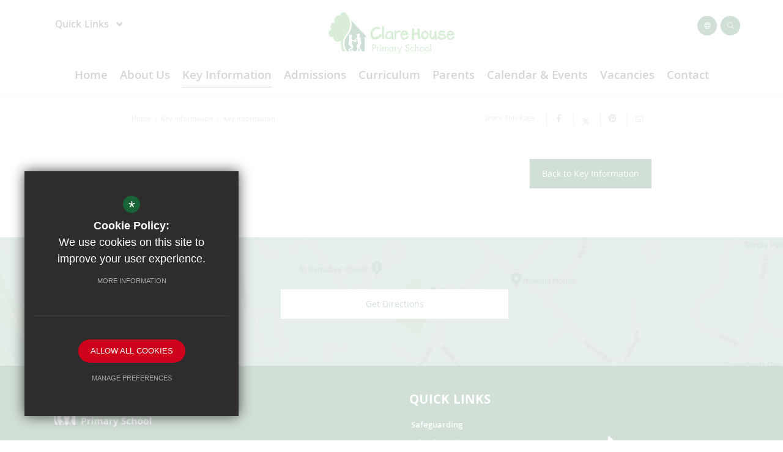

--- FILE ---
content_type: text/html; charset=UTF-8
request_url: https://www.clarehouseprimaryschool.co.uk/1134/key-information-1/category/18/ofsted
body_size: 6365
content:

<!DOCTYPE html>
<html lang="en">
    <head>
        <meta http-equiv="Content-Type" content="text/html; charset=UTF-8" />
        <title>Key Information - Clare House Primary School</title>
        <meta name="description" content="Clare House Primary School is a mixed primary school for students aged 4-11 based in Kent. Part of the Langley Park Learning Trust, this school provides inspirational leadership which ensures that a s.." />
        <meta name="keywords" content="Clare House Primary School" />
        <meta name="robots" content="index,follow" />
        <meta http-equiv="X-UA-Compatible" content="IE=edge" />
	<meta name="twitter:card" content="summary_large_image" />
    <meta name="twitter:title" content="Key Information - Clare House Primary School" />
    <meta name="twitter:domain" content="https://www.clarehouseprimaryschool.co.uk/1134/key-information-1/category/18/ofsted" />
    <meta name="twitter:description" content="Clare House Primary School is a mixed primary school for students aged 4-11 based in Kent. Part of the Langley Park Learning Trust, this school provides inspirational leadership which ensures that a s.." />
    <meta property="og:type" content="article" />
    <meta property="og:title" content="Key Information - Clare House Primary School" />
    <meta property="og:url" content="https://www.clarehouseprimaryschool.co.uk/1134/key-information-1/category/18/ofsted" />
    <meta property="og:description" content="Clare House Primary School is a mixed primary school for students aged 4-11 based in Kent. Part of the Langley Park Learning Trust, this school provides inspirational leadership which ensures that a s.." />
            		<meta name="google-site-verification" content="heF4vCVDTkCtktY0eNe2KVYJOOjc7x67JFBzNeZmxL0" />
		<meta name="viewport" content="width=device-width, initial-scale=1.0" /><link rel="shortcut icon" type="image/x-icon" href="/favicon.ico" /><meta name="fid" content="0"/>
<link href="https://fonts.cleverbox.co.uk/css2?family=Khula:400,500,600,700,800" rel="stylesheet"> <link href="/css/fontawesome.min.css" rel="stylesheet" type="text/css"/><script>document.documentElement.className = 'js';</script><link href="https://fonts.cleverbox.co.uk/css2?family=Open+Sans:400,600,700" rel="stylesheet" type="text/css"><link href="/css/site_styles.css" rel="stylesheet" type="text/css"/>
<script src="https://ajax.googleapis.com/ajax/libs/jquery/2.1.3/jquery.min.js"></script>
</head>
<body class="not_home module_key_information">

<div id="opennav_overlay" class="slideout_close"></div>

<div id="slideout_nav">
    <a href="#" id="slideout_close" class="slideout_close"></a>
    <div class="pad">
    <div class="scroll mCustomScrollbar">
        <ul id="slideout_nav_list" class="clfx" >
            
	<li><a title="Home" href="/" class="nav_home" data-pid="1"><span>Home</span></a></li>
	<li class="sub"><a title="About Us" href="/457/head-teacher039s-welcome" data-pid="384"><span>About Us</span></a>
	<ul>

		<li><a title="Head Teacher's Welcome" href="/457/head-teacher039s-welcome"><span>Head Teacher's Welcome</span></a></li>
		<li><a title="Virtual Tour of the School" href="/1314/virtual-tour-of-the-school"><span>Virtual Tour of the School</span></a></li>
		<li><a title="Our Staff" href="/1078/our-staff"><span>Our Staff</span></a></li>
		<li><a title="Behaviour" href="/3008/behaviour"><span>Behaviour</span></a></li>
		<li><a title="Anti-Bullying" href="/3010/anti-bullying"><span>Anti-Bullying</span></a></li>
		<li><a title="School Governance" href="/1079/school-governance"><span>School Governance</span></a></li>
		<li><a title="Our Ethos and Values" href="/1080/our-ethos-and-values"><span>Our Ethos and Values</span></a></li>
		<li><a title="The History of Clare House" href="/1081/the-history-of-clare-house"><span>The History of Clare House</span></a></li>
		<li><a title="House System" href="/1086/house-system"><span>House System</span></a></li>
		<li><a title="Gallery" href="/1087/gallery"><span>Gallery</span></a></li>
		<li><a title="Multi Academy Trust" href="/1089/multi-academy-trust"><span>Multi Academy Trust</span></a></li>
		<li><a title="Year 7 Secondary School Destinations" href="/2963/year-7-secondary-school-destinations-2"><span>Year 7 Secondary School Destinations</span></a></li>
		<li><a title="Clare House PTA" href="/1090/clare-house-pta"><span>Clare House PTA</span></a></li>
		<li><a title="Pupil Leaders" href="/2987/pupil-leaders"><span>Pupil Leaders</span></a></li>
	</ul>
	</li>
	<li class="sel sub"><a title="Key Information" href="/1134/key-information-1" data-pid="1095"><span>Key Information</span></a>
	<ul>

		<li class="sel"><a title="Key Information" href="/1134/key-information-1"><span>Key Information</span></a></li>
	</ul>
	</li>
	<li class="sub"><a title="Admissions" href="/1102/admissions-overview" data-pid="1096"><span>Admissions</span></a>
	<ul>

		<li><a title="Admissions Overview" href="/1102/admissions-overview"><span>Admissions Overview</span></a></li>
		<li><a title="Admissions Arrangements" href="/1104/admissions-arrangements"><span>Admissions Arrangements</span></a></li>
	</ul>
	</li>
	<li class="sub"><a title="Curriculum" href="/1105/foundation" data-pid="1097"><span>Curriculum</span></a>
	<ul>

		<li><a title="Foundation" href="/1105/foundation"><span>Foundation</span></a></li>
		<li><a title="Year 1" href="/1106/year-1"><span>Year 1</span></a></li>
		<li><a title="Year 2" href="/1107/year-2"><span>Year 2</span></a></li>
		<li><a title="Year 3" href="/1108/year-3"><span>Year 3</span></a></li>
		<li><a title="Year 4" href="/1109/year-4"><span>Year 4</span></a></li>
		<li><a title="Year 5" href="/1110/year-5"><span>Year 5</span></a></li>
		<li><a title="Year 6" href="/1111/year-6"><span>Year 6</span></a></li>
		<li><a title="Curriculum Overview" href="/1113/curriculum-overview"><span>Curriculum Overview</span></a></li>
		<li><a title="Safeguarding Curriculum" href="/1115/safeguarding-curriculum-2"><span>Safeguarding Curriculum</span></a></li>
		<li><a title="Subjects" href="/1419/subjects"><span>Subjects</span></a></li>
		<li><a title="Remote Education" href="/2993/remote-education"><span>Remote Education</span></a></li>
		<li><a title="Wellbeing" href="/2996/wellbeing"><span>Wellbeing</span></a></li>
	</ul>
	</li>
	<li class="sub"><a title="Parents" href="/1946/safeguarding" data-pid="1344"><span>Parents</span></a>
	<ul>

		<li><a title="Safeguarding" href="https://www.clarehouseprimaryschool.co.uk/1134/key-information-1/category/42/safeguarding" rel="external"><span>Safeguarding</span></a></li>
		<li><a title="School Meals" href="/1084/school-meals"><span>School Meals</span></a></li>
		<li><a title="Request for Leave of Absence in School Time" href="/3000/request-for-leave-of-absence-in-school-time-1"><span>Request for Leave of Absence in School Time</span></a></li>
		<li><a title="After School Clubs" href="/1082/after-school-clubs"><span>After School Clubs</span></a></li>
		<li><a title="Parent Teacher Meetings" href="/1374/parent-teacher-meetings"><span>Parent Teacher Meetings</span></a></li>
		<li><a title="Forms for Administering Medicine" href="/1375/forms-for-administering-medicine"><span>Forms for Administering Medicine</span></a></li>
		<li><a title="Attendance and Lateness" href="/1376/attendance-and-lateness"><span>Attendance and Lateness</span></a></li>
		<li><a title="School Uniform" href="/3002/school-uniform-2"><span>School Uniform</span></a></li>
		<li><a title="Keeping your child safe online while they are off school" href="/1394/keeping-your-child-safe-online-while-they-are-off-school"><span>Keeping your child safe online while they are off school</span></a></li>
		<li><a title="The Clare House School Day" href="/1396/the-clare-house-school-day"><span>The Clare House School Day</span></a></li>
		<li><a title="Music Lessons" href="/1411/music-lessons"><span>Music Lessons</span></a></li>
		<li><a title="Wrap around care" href="/1430/wrap-around-care"><span>Wrap around care</span></a></li>
		<li><a title="Parent &amp; Child Guide to using Teams" href="/1688/parent-child-guide-to-using-teams"><span>Parent &amp; Child Guide to using Teams</span></a></li>
		<li><a title="Change of address form" href="/2565/change-of-address-form"><span>Change of address form</span></a></li>
	</ul>
	</li>
	<li class="sub"><a title="Calendar &amp; Events" href="/1122/latest-news" data-pid="1098"><span>Calendar &amp; Events</span></a>
	<ul>

		<li><a title="Latest News" href="/1122/latest-news"><span>Latest News</span></a></li>
		<li><a title="Open Day Sessions" href="/1123/open-day-sessions"><span>Open Day Sessions</span></a></li>
		<li><a title="School Term Dates" href="/1124/school-term-dates"><span>School Term Dates</span></a></li>
		<li><a title="Calendar Dates" href="/1125/calendar-dates"><span>Calendar Dates</span></a></li>
		<li><a title="Newsletters" href="/2785/newsletters-2"><span>Newsletters</span></a></li>
	</ul>
	</li>
	<li class="sub"><a title="Vacancies" href="/3005/vacancies-at-clare-house-3" data-pid="1099"><span>Vacancies</span></a>
	<ul>

		<li><a title="Vacancies at Clare House" href="/3005/vacancies-at-clare-house-3"><span>Vacancies at Clare House</span></a></li>
	</ul>
	</li>
	<li><a title="Contact" href="/6/contact" data-pid="6"><span>Contact</span></a></li>            </ul>
        </div>
    </div>
</div><div id="search" class="clfx inner">
    <div class="container clfx">
        <form action="/search" id="search_form" method="post" class="search">
            <a href="#" id="search_go" class="search_go"><i class="fas fa-search fa-lg"></i></a>
            <input type="text" name="kw" id="kw" class="kw" placeholder="Search site" value="" />
            <a href="#" id="search_close"><i class="fas fa-times"></i></a>
        </form>
    </div>
</div>

<div id="header_wrap" class="header_layout_3 has_header">
    <header>
        <div class="container clfx">
            <div class="row">
                <div class="col-sm-3 col_left">
                    <div id="quick_links_wrap"><a href="#"><span><span>Quick Links</span></span>Quick Links <i class="fas fa-angle-down"></i></a><div><ul><li><a href="https://clarehouse.cpoms.net/auth/identity" title="CPOMS">CPOMS</a></li>
<li><a href="/1134/policies/category/19/safeguarding-1" title="Safeguarding">Safeguarding</a></li>
<li><a href="/1113/curriculum-overview" title="Curriculum">Curriculum</a></li>
<li><a href="/2785/newsletters-2" title="Newsletters">Newsletters</a></li>
<li><a href="/1122/latest-news" title="Latest News">Latest News</a></li>
<li><a href="/1082/after-school-clubs" title="School Clubs">School Clubs</a></li>
<li class="last"><a href="/1090/clare-house-pta" title="Clare House PTA">Clare House PTA</a></li>
</ul></div></div>                </div>

                <div class="col-sm-3 col_right">
                    <div id="quick_links_mobile_wrap"><a href="#" class="header_top_link"><i class="fas fa-link"></i><span><span>Quick Links</span></a><div><ul><li><a href="https://clarehouse.cpoms.net/auth/identity" title="CPOMS">CPOMS</a></li>
<li><a href="/1134/policies/category/19/safeguarding-1" title="Safeguarding">Safeguarding</a></li>
<li><a href="/1113/curriculum-overview" title="Curriculum">Curriculum</a></li>
<li><a href="/2785/newsletters-2" title="Newsletters">Newsletters</a></li>
<li><a href="/1122/latest-news" title="Latest News">Latest News</a></li>
<li><a href="/1082/after-school-clubs" title="School Clubs">School Clubs</a></li>
<li class="last"><a href="/1090/clare-house-pta" title="Clare House PTA">Clare House PTA</a></li>
</ul></div></div>                    



<div id="google_translate" class="header_top_link google_translate"><span><span>Google Translate</span></span><i class="fal fa-globe"></i></div>

<a href="#" id="search_open" class="header_top_link search_open"><span><span>Search</span></span><i class="fal fa-search"></i></a>                    <div class="show_hide_mobile">
    <div class="container">
        <a class="nav_open" href="#">Menu <span></span><span></span><span></span><span></span></a>
    </div>
</div>                </div>

                <div class="col-sm-6">
                    <a id="header_logo" href="/" title="Clare House Primary School">
                        <img class="dark" src="/custom_images/logo.png" alt="Clare House Primary School" />
                        <img class="light" src="/custom_images/logo_white.png" alt="Clare House Primary School" />
                    </a>
                </div>
            </div>
        </div>
        <div id="main_nav_wrap">
    <nav id="main_nav" >
      <ul class="clfx container" >
          
	<li><a title="Home" href="/" class="nav_home" data-pid="1"><span>Home</span></a></li>
	<li class="sub"><a title="About Us" href="/457/head-teacher039s-welcome" data-pid="384"><span>About Us</span></a>
	<ul>

		<li><a title="Head Teacher's Welcome" href="/457/head-teacher039s-welcome"><span>Head Teacher's Welcome</span></a></li>
		<li><a title="Virtual Tour of the School" href="/1314/virtual-tour-of-the-school"><span>Virtual Tour of the School</span></a></li>
		<li><a title="Our Staff" href="/1078/our-staff"><span>Our Staff</span></a></li>
		<li><a title="Behaviour" href="/3008/behaviour"><span>Behaviour</span></a></li>
		<li><a title="Anti-Bullying" href="/3010/anti-bullying"><span>Anti-Bullying</span></a></li>
		<li><a title="School Governance" href="/1079/school-governance"><span>School Governance</span></a></li>
		<li><a title="Our Ethos and Values" href="/1080/our-ethos-and-values"><span>Our Ethos and Values</span></a></li>
		<li><a title="The History of Clare House" href="/1081/the-history-of-clare-house"><span>The History of Clare House</span></a></li>
		<li><a title="House System" href="/1086/house-system"><span>House System</span></a></li>
		<li><a title="Gallery" href="/1087/gallery"><span>Gallery</span></a></li>
		<li><a title="Multi Academy Trust" href="/1089/multi-academy-trust"><span>Multi Academy Trust</span></a></li>
		<li><a title="Year 7 Secondary School Destinations" href="/2963/year-7-secondary-school-destinations-2"><span>Year 7 Secondary School Destinations</span></a></li>
		<li><a title="Clare House PTA" href="/1090/clare-house-pta"><span>Clare House PTA</span></a></li>
		<li><a title="Pupil Leaders" href="/2987/pupil-leaders"><span>Pupil Leaders</span></a></li>
	</ul>
	</li>
	<li class="sel sub"><a title="Key Information" href="/1134/key-information-1" data-pid="1095"><span>Key Information</span></a>
	<ul>

		<li class="sel"><a title="Key Information" href="/1134/key-information-1"><span>Key Information</span></a></li>
	</ul>
	</li>
	<li class="sub"><a title="Admissions" href="/1102/admissions-overview" data-pid="1096"><span>Admissions</span></a>
	<ul>

		<li><a title="Admissions Overview" href="/1102/admissions-overview"><span>Admissions Overview</span></a></li>
		<li><a title="Admissions Arrangements" href="/1104/admissions-arrangements"><span>Admissions Arrangements</span></a></li>
	</ul>
	</li>
	<li class="sub"><a title="Curriculum" href="/1105/foundation" data-pid="1097"><span>Curriculum</span></a>
	<ul>

		<li><a title="Foundation" href="/1105/foundation"><span>Foundation</span></a></li>
		<li><a title="Year 1" href="/1106/year-1"><span>Year 1</span></a></li>
		<li><a title="Year 2" href="/1107/year-2"><span>Year 2</span></a></li>
		<li><a title="Year 3" href="/1108/year-3"><span>Year 3</span></a></li>
		<li><a title="Year 4" href="/1109/year-4"><span>Year 4</span></a></li>
		<li><a title="Year 5" href="/1110/year-5"><span>Year 5</span></a></li>
		<li><a title="Year 6" href="/1111/year-6"><span>Year 6</span></a></li>
		<li><a title="Curriculum Overview" href="/1113/curriculum-overview"><span>Curriculum Overview</span></a></li>
		<li><a title="Safeguarding Curriculum" href="/1115/safeguarding-curriculum-2"><span>Safeguarding Curriculum</span></a></li>
		<li><a title="Subjects" href="/1419/subjects"><span>Subjects</span></a></li>
		<li><a title="Remote Education" href="/2993/remote-education"><span>Remote Education</span></a></li>
		<li><a title="Wellbeing" href="/2996/wellbeing"><span>Wellbeing</span></a></li>
	</ul>
	</li>
	<li class="sub"><a title="Parents" href="/1946/safeguarding" data-pid="1344"><span>Parents</span></a>
	<ul>

		<li><a title="Safeguarding" href="https://www.clarehouseprimaryschool.co.uk/1134/key-information-1/category/42/safeguarding" rel="external"><span>Safeguarding</span></a></li>
		<li><a title="School Meals" href="/1084/school-meals"><span>School Meals</span></a></li>
		<li><a title="Request for Leave of Absence in School Time" href="/3000/request-for-leave-of-absence-in-school-time-1"><span>Request for Leave of Absence in School Time</span></a></li>
		<li><a title="After School Clubs" href="/1082/after-school-clubs"><span>After School Clubs</span></a></li>
		<li><a title="Parent Teacher Meetings" href="/1374/parent-teacher-meetings"><span>Parent Teacher Meetings</span></a></li>
		<li><a title="Forms for Administering Medicine" href="/1375/forms-for-administering-medicine"><span>Forms for Administering Medicine</span></a></li>
		<li><a title="Attendance and Lateness" href="/1376/attendance-and-lateness"><span>Attendance and Lateness</span></a></li>
		<li><a title="School Uniform" href="/3002/school-uniform-2"><span>School Uniform</span></a></li>
		<li><a title="Keeping your child safe online while they are off school" href="/1394/keeping-your-child-safe-online-while-they-are-off-school"><span>Keeping your child safe online while they are off school</span></a></li>
		<li><a title="The Clare House School Day" href="/1396/the-clare-house-school-day"><span>The Clare House School Day</span></a></li>
		<li><a title="Music Lessons" href="/1411/music-lessons"><span>Music Lessons</span></a></li>
		<li><a title="Wrap around care" href="/1430/wrap-around-care"><span>Wrap around care</span></a></li>
		<li><a title="Parent &amp; Child Guide to using Teams" href="/1688/parent-child-guide-to-using-teams"><span>Parent &amp; Child Guide to using Teams</span></a></li>
		<li><a title="Change of address form" href="/2565/change-of-address-form"><span>Change of address form</span></a></li>
	</ul>
	</li>
	<li class="sub"><a title="Calendar &amp; Events" href="/1122/latest-news" data-pid="1098"><span>Calendar &amp; Events</span></a>
	<ul>

		<li><a title="Latest News" href="/1122/latest-news"><span>Latest News</span></a></li>
		<li><a title="Open Day Sessions" href="/1123/open-day-sessions"><span>Open Day Sessions</span></a></li>
		<li><a title="School Term Dates" href="/1124/school-term-dates"><span>School Term Dates</span></a></li>
		<li><a title="Calendar Dates" href="/1125/calendar-dates"><span>Calendar Dates</span></a></li>
		<li><a title="Newsletters" href="/2785/newsletters-2"><span>Newsletters</span></a></li>
	</ul>
	</li>
	<li class="sub"><a title="Vacancies" href="/3005/vacancies-at-clare-house-3" data-pid="1099"><span>Vacancies</span></a>
	<ul>

		<li><a title="Vacancies at Clare House" href="/3005/vacancies-at-clare-house-3"><span>Vacancies at Clare House</span></a></li>
	</ul>
	</li>
	<li><a title="Contact" href="/6/contact" data-pid="6"><span>Contact</span></a></li>      </ul>
    </nav>
</div>
    </header>
</div>
<main  id="module_key_information" class="module_inner">

    
        
        




        
        <div id="content" class="clfx inner" data-aos="fade-up">
            <div class="container">

                
                <div id="middlecol" class="hascol_mid">
                    <div id="bread_wrap">
        <ul id="bread" class="clfx" itemscope itemtype="http://schema.org/BreadcrumbList">
<li id="bread_home" itemprop="itemListElement" itemscope itemtype="http://schema.org/ListItem"><a href="/" itemprop="item"><span itemprop="name">Home</span></a><meta itemprop="position" content="1" /></li>
<li><span>Key Information</span></li>
<li id="this" itemprop="itemListElement" itemscope itemtype="http://schema.org/ListItem"><a href="/1134/key-information-1" itemprop="item"><span itemprop="name">Key Information</span></a><meta itemprop="position" content="3" /></li>
</ul>

        <div id="breadcrumb_socials">

    <div class="social_buttons_title">Share This Page</div>

        <div id="social_icons_0" class="social_buttons"><ul class="core_custom_socials">
<li class="facebook first">
                    <a rel="nofollow" href="https://www.facebook.com/sharer/sharer.php?u=https://www.clarehouseprimaryschool.co.uk/1134/key-information-1/category/18/ofsted" title="Share this page on Facebook" class="social_button_link">
                        <span class="title">facebook</span><i class="fab fa-facebook-f"></i><span class="share_count">Share this page on Facebook</span>
                    </a>
                    </li>
<li class="twitterx">
                    <a rel="nofollow" href="https://x.com/share?url=https://www.clarehouseprimaryschool.co.uk/1134/key-information-1/category/18/ofsted&amp;text=Key+Information+-+Clare+House+Primary+School..." title="Share this page on X" class="social_button_link">
                        <span class="title">twitterx</span><i class="fab fa-x-twitter"><svg xmlns="http://www.w3.org/2000/svg" viewBox="0 0 512 512" style="width:1em;height:1em;fill:currentColor;vertical-align:text-top;"><path d="M389.2 48h70.6L305.6 224.2 487 464H345L233.7 318.6 106.5 464H35.8L200.7 275.5 26.8 48H172.4L272.9 180.9 389.2 48zM364.4 421.8h39.1L151.1 88h-42L364.4 421.8z"/></svg></i><span class="share_count">Share this page on X</span>
                    </a>
                    </li>
<li class="pinterest last">
                    <a rel="nofollow" href="http://pinterest.com/pin/create/button/?url=https://www.clarehouseprimaryschool.co.uk/1134/key-information-1/category/18/ofsted&amp;media=&amp;description=Key+Information+-+Clare+House+Primary+School" title="Pin this page" class="social_button_link">
                        <span class="title">pinterest</span><i class="fab fa-pinterest"></i><span class="share_count">Pin this page</span>
                    </a>
                    </li>
</ul></div><script>$(document).ready(function() {
		$('body').on('click', '.social_buttons a', function(e){
		e.preventDefault();url=$(this).attr('href');
		window.open(url, 'Social','width=550,height=300');
		});
});</script>
    <a href="mailto:?subject=/1134/key-information-1/category/18/ofsted&body=Found%20this%20page%20thought%20maybe%20you%20would%20be%20interested%20-%20/1134/key-information-1/category/18/ofsted" class="contact_link" title="Email this page">
        <span><span class="share_count">Email this page</span></span>
        <i class="fal fa-envelope"></i>
    </a>
</div></div>                    <section>
                                                <div id="main_heading_wrap"> 
        <h1 id="main_heading"></h1>
        <a id="main_heading_back" href="/1134/key-information-1" class="button">Back to Key Information</a></div><div id="main_body">
</div>

                    </section>
                </div>

                                                
            </div>
        </div>
    </main>

<div id="page_widgets"></div><script src="//maps.google.com/maps/api/js?key=AIzaSyDw2u_M8iAV-DlFLkMu8xM4KzqIVwCfBHc"></script>

<div id="pre_footer" class="pre_footer_layout_1">

            <a data-fancybox href="https://www.google.com/maps/search/?api=1&query=Clare House Primary School " data-onscreenimage="/custom_images/footer_map.jpg" style="background-image: url('/images/preloader_2262x765.svg');" id="footer_map" >
            <span><span class="open">Get Directions</span>
        </a>
    

    <div class="container clfx">
        <div class="row">

            <div class="col-md-6">
                
			<div  id="footer_contacts_wrap" class="clfx">
			 
			

                <address>
                    <a id="footer_logo" href="/" title="Clare House Primary School">
                        <img class="dark" src="/custom_images/footer_logo.png" alt="Clare House Primary School" />
                    </a>
                    Overbury Avenue, Beckenham, Kent, BR3 6PY
                </address>
                    <ul id="footer_contacts" class="clfx">
                    <li class="email"><a href="mailto:admin@clarehouse.bromley.sch.uk" title="Contact admin@clarehouse.bromley.sch.uk"><i class="fal fa-envelope footer-contact-icon" data-fa-transform="shrink-9" data-fa-mask="fas fa-circle"></i>Email Us</a></li>
                    <li class="phone"><a href="tel:02086584633" title="Call us on 0208 658 4633"><i class="fal fa-phone footer-contact-icon" data-fa-transform="shrink-9" data-fa-mask="fas fa-circle"></i>0208 658 4633</a></li>
                   
                    
                    <li class="email"><a href="https://www.google.com/maps/dir//Clare+House+Primary+School/@51.4028575,-0.0176472,17z/"  rel="external" title="https://www.google.com/maps/dir//Clare+House+Primary+School/@51.4028575,-0.0176472,17z/"><i class="fal fa-fw fa-map-marker footer-contact-icon" data-fa-transform="shrink-9" data-fa-mask="fas fa-circle"></i>Get Directions</a></li>
                    </ul></div>

                
            </div>

            <div class="col-xs-6 col-md-3">
                <div id="footer_quicklinks">
<h3>Quick Links</h3>
<ul>
<li><a href="/1134/policies/category/19/safeguarding-1"  ><i class="fas fa-caret-right fa-xs"></i> Safeguarding</a></li><li><a href="/1084/school-meals"  ><i class="fas fa-caret-right fa-xs"></i> School Meals</a></li><li><a href="/1083/school-uniform"  ><i class="fas fa-caret-right fa-xs"></i> School Uniform</a></li><li><a href="https://www.imat.uk/" rel="external" ><i class="fas fa-caret-right fa-xs"></i> Impact Multi Academy Trust</a></li></ul>
</div><!-- end footer_quicklinks_list -->
            </div>

            <div class="col-xs-6 col-md-3">
                <a href="https://www.imat.uk/" id="footer_trust_logo" rel="external">
                    <img src="/images/langleypark_trust_logo_v3.png" alt="Langley Park Trust" Tile="Langley Park Trust" />
                </a>
                           </div>

        </div>
	</div>
</div>

<footer id="website-footer" class="clfx">
    <div class="container">
        <div class="row">
            <div class="col-sm-9">
                <nav id="footer_nav">
<ul>
	<li class="first"><a href="/9/sitemap">Sitemap</a>
	<li><a href="/1242/terms-of-use">Terms Of Use</a>
	<li><a href="/1241/privacy-policy">Privacy Policy</a>
	<li class="last"><a href="/17/cookie-usage">Cookie Usage</a><li id="highvis"><a href="https://www.clarehouseprimaryschool.co.uk/1134/key-information-1/category/18/ofsted?highvis" rel="nofollow">High Visibility Version</a></li>
</ul></nav>
            </div>
           <div class="col-sm-3">
                <a href="http://www.cleverbox.co.uk/18/school-website-design" id="cleverbox_link" rel="external">Website Design By <span>Cleverbox</span></a>
            </div>
        </div>
        </div>
</footer>
<script src="https://s3-eu-west-1.amazonaws.com/cb-outdatedbrowser/outdatedbrowser.min.js"></script><div id="outdated"><h6>Your browser is out-of-date!</h6><p>Update your browser to view this website correctly. <a id="btnUpdateBrowser" href="http://outdatedbrowser.com/">Update my browser now </a></p><p class="last"><a href="#" id="btnCloseUpdateBrowser" title="Close">&times;</a></p></div><link href="https://s3-eu-west-1.amazonaws.com/cb-outdatedbrowser/outdatedbrowser.min.css" rel="stylesheet" type="text/css"/>
<script src="/js/site_script.js"></script>
<script>
$(function() {
		quicklink_js.quicklinks('quick_links');
		quicklink_js.quicklinks('quick_links_mobile');
});
</script>
<script src='//translate.google.com/translate_a/element.js?cb=googleTranslateElementInit' async></script>
<script>
                (function() {
                    var ga4_global = document.createElement('script'); ga4_global.type = 'text/javascript'; ga4_global.async = true;
                    ga4_global.src = 'https://www.googletagmanager.com/gtag/js?id=G-9SB6HS2QE0';
                    var s4_global = document.getElementsByTagName('script')[0]; s4_global.parentNode.insertBefore(ga4_global, s4_global);
                })();
                window.dataLayer = window.dataLayer || [];
                function gtag(){dataLayer.push(arguments);}
                gtag('consent', 'default', {
                    'ad_storage': 'denied',
                    'analytics_storage': 'denied',
                    'ad_user_data': 'denied',
                    'ad_personalization': 'denied'
                  });
                gtag('js', new Date());
                gtag('config', 'G-9SB6HS2QE0');
            </script>
<script>
                (function() {
                    var ga4 = document.createElement('script'); ga4.type = 'text/javascript'; ga4.async = true;
                    ga4.src = 'https://www.googletagmanager.com/gtag/js?id=G-JGQ1SNRQTM';
                    var s4 = document.getElementsByTagName('script')[0]; s4.parentNode.insertBefore(ga4, s4);
                })();
                window.dataLayer = window.dataLayer || [];
                function gtag(){dataLayer.push(arguments);}
                gtag('consent', 'default', {
                    'ad_storage': 'denied',
                    'analytics_storage': 'denied',
                    'ad_user_data': 'denied',
                    'ad_personalization': 'denied'
                  });
                gtag('js', new Date());
                gtag('config', 'G-JGQ1SNRQTM');
            </script>
<div id="cb_cookie_policy_popup_shroud" class="seen"></div><div id="cb_cookie_policy_default">
    <div id="cb_cookie_policy_popup" class="seen">
        <div class="cb_cookie_policy_popup clfx">
            <div class="cb_cookie_policy_popup_text">
                <div class="cb_cookie_policy_popup_icon" title="Cookie Settings"><span style="">*</span></div>
                <strong>Cookie Policy:</strong> We use cookies on this site to improve your user experience. <br/><a href="/17/cookie-usage" class="cb_cookie_button" title="Read more about our cookie policy">More Information</a>
            </div>

            <div class="cb_cookie_policy_popup_options" id="cb_cookie_landing">
                <a class="cb_cookie_button" id="_cb_accept" href="#">Allow All Cookies</a><br/>                <a class="cb_cookie_button" id="_cb_preferences" href="#">Manage Preferences</a>
            </div>
            <div class="cb_cookie_policy_popup_options" id="cb_cookie_preferences">
                <span>
                    <input id="_cb_accept_thirdparty" type="radio" name="thirdparty" value="denied">
                    <label for="_cb_accept_thirdparty">Deny Cookies</label>
                </span>
                <span>
                    <input id="_cb_accept_all" type="radio" name="thirdparty" value="accepted">
                    <label for="_cb_accept_all">Allow All Cookies</label>
                </span>
                <br/>                <a class="cb_cookie_button" id="_cb_accept_pref" href="#">Submit & Close</a>
            </div>

        </div>
    </div>
</div>

<link href="/include_v3/cookie_popup/cookie_popup_v6.css" rel="stylesheet" type="text/css">
<script src="/include_v3/cookie_popup/cookie_popup_v6.js"></script><link href="/include_v3/css_cb_logo/cb_logo.css" rel="stylesheet" type="text/css">
<script type="application/ld+json">{"@context":"https:\/\/schema.org","@type":"Organization","url":"https:\/\/www.clarehouseprimaryschool.co.uk","name":"Clare House Primary School","telephone":"0208 658 4633","address":{"@type":"PostalAddress","streetAddress":"Overbury Avenue","addressLocality":"Beckenham","addressRegion":"Kent","postalCode":"BR3 6PY","addressCountry":"GB"}}</script>
<script type="application/ld+json">{"@context":"https:\/\/schema.org","@type":"WebPage"}</script>

</body>
</html>

--- FILE ---
content_type: text/css;charset=UTF-8
request_url: https://fonts.cleverbox.co.uk/css2?family=Khula:400,500,600,700,800
body_size: -84
content:

@font-face {
  font-family: 'Khula';
  font-style: normal;
  font-weight: 400;
  font-display: swap;
  src: url(https://fonts.cleverbox.co.uk/khula/font-400.woff2) format('woff2'), url(https://fonts.cleverbox.co.uk/khula/font-400.woff) format('woff');
}

@font-face {
  font-family: 'Khula';
  font-style: normal;
  font-weight: 600;
  font-display: swap;
  src: url(https://fonts.cleverbox.co.uk/khula/font-600.woff2) format('woff2'), url(https://fonts.cleverbox.co.uk/khula/font-600.woff) format('woff');
}

@font-face {
  font-family: 'Khula';
  font-style: normal;
  font-weight: 700;
  font-display: swap;
  src: url(https://fonts.cleverbox.co.uk/khula/font-700.woff2) format('woff2'), url(https://fonts.cleverbox.co.uk/khula/font-700.woff) format('woff');
}

@font-face {
  font-family: 'Khula';
  font-style: normal;
  font-weight: 800;
  font-display: swap;
  src: url(https://fonts.cleverbox.co.uk/khula/font-800.woff2) format('woff2'), url(https://fonts.cleverbox.co.uk/khula/font-800.woff) format('woff');
}


--- FILE ---
content_type: text/css
request_url: https://www.clarehouseprimaryschool.co.uk/css/site_styles.css
body_size: 53401
content:
@charset "UTF-8";legend,td,th{padding:0}.col-xs-1,.col-xs-10,.col-xs-11,.col-xs-12,.col-xs-2,.col-xs-3,.col-xs-4,.col-xs-5,.col-xs-6,.col-xs-7,.col-xs-8,.col-xs-9,.imgleft10{float:left}.cf,.clfx{zoom:1}.cf:after,.clfx1,.clfx10,.clfx20,.clfx30,.clfx40,.clfx5,.clfx:after,.container-fluid:after,.container:after,.imgleft,.imgleft10,.imgleft20,.imgright10,.row:after,div.content_footer,div.video_wrapper{clear:both}#announcement_list .item,#blog_layout_1_section #home_blog_list .item,#blog_main_list .item,#events_layout_1_section #home_events .item,#image_gall_cat .item,#teammember_grid .item,.shared_announcement_wrapper .shared_announcement_list .item,div#debug ul li{list-style:none}.fancybox-container,.fancybox-thumbs,.fancybox-thumbs__list a,.flickity-enabled.is-draggable,html{-webkit-tap-highlight-color:transparent}.fancybox-infobar,.pace,.slick-slide.dragging img{pointer-events:none}/*! normalize.css v3.0.1 | MIT License | git.io/normalize */html{font-family:sans-serif;-ms-text-size-adjust:100%;-webkit-text-size-adjust:100%}article,aside,details,figcaption,figure,footer,header,hgroup,main,nav,section,summary{display:block}audio,canvas,progress,video{display:inline-block;vertical-align:baseline}audio:not([controls]){display:none;height:0}.img-responsive,.img-thumbnail{width:100%\9;max-width:100%;height:auto}[hidden],template{display:none}a{background:0 0}abbr[title]{border-bottom:1px dotted}b,optgroup,strong{font-weight:700}dfn{font-style:italic}mark{background:#ff0;color:#000}small{font-size:80%}sub,sup{font-size:75%;line-height:0;position:relative;vertical-align:baseline}sup{top:-.5em}sub{bottom:-.25em}svg:not(:root){overflow:hidden}hr{-moz-box-sizing:content-box;box-sizing:content-box;margin-top:20px;margin-bottom:20px}pre,textarea{overflow:auto}code,kbd,pre,samp{font-family:monospace,monospace;font-size:1em}button,input,optgroup,select,textarea{color:inherit;font:inherit;margin:0}button{overflow:visible}button,select{text-transform:none}button,html input[type=button],input[type=reset],input[type=submit]{-webkit-appearance:button;cursor:pointer}button[disabled],html input[disabled]{cursor:default}button::-moz-focus-inner,input::-moz-focus-inner{border:0;padding:0}input[type=checkbox],input[type=radio]{box-sizing:border-box;padding:0}input[type=number]::-webkit-inner-spin-button,input[type=number]::-webkit-outer-spin-button{height:auto}input[type=search]{-webkit-appearance:textfield;box-sizing:content-box}input[type=search]::-webkit-search-cancel-button,input[type=search]::-webkit-search-decoration{-webkit-appearance:none}fieldset{border:1px solid silver;margin:0 2px;padding:.35em .625em .75em}legend{border:0}table{border-collapse:collapse;border-spacing:0}*,:after,:before{-webkit-box-sizing:border-box;-moz-box-sizing:border-box;box-sizing:border-box}.fancybox-container *,.slick-slider{box-sizing:border-box}html{font-size:10px}body{font-family:"Helvetica Neue",Helvetica,Arial,sans-serif;font-size:14px;line-height:1.428571429}button,input,select,textarea{font-family:inherit;font-size:inherit;line-height:inherit}a:focus{outline:dotted thin;outline:-webkit-focus-ring-color auto 5px;outline-offset:-2px}figure{margin:0}.img-responsive{display:block}.img-rounded{border-radius:6px}.img-thumbnail{padding:4px;line-height:1.428571429;background-color:#fff;border:1px solid #ddd;border-radius:4px;display:inline-block}.container-fluid:after,.container-fluid:before,.container:after,.container:before,.row:after,.row:before{content:" ";display:table}.img-circle{border-radius:50%}.sr-only{position:absolute;width:1px;height:1px;margin:-1px;padding:0;overflow:hidden;clip:rect(0,0,0,0);border:0}.sr-only-focusable:active,.sr-only-focusable:focus{position:static;width:auto;height:auto;margin:0;overflow:visible;clip:auto}.container,.container-fluid{margin-right:auto;margin-left:auto;padding-left:15px;padding-right:15px}.row{margin-left:-15px;margin-right:-15px}.col-lg-1,.col-lg-10,.col-lg-11,.col-lg-12,.col-lg-2,.col-lg-3,.col-lg-4,.col-lg-5,.col-lg-6,.col-lg-7,.col-lg-8,.col-lg-9,.col-md-1,.col-md-10,.col-md-11,.col-md-12,.col-md-2,.col-md-3,.col-md-4,.col-md-5,.col-md-6,.col-md-7,.col-md-8,.col-md-9,.col-sm-1,.col-sm-10,.col-sm-11,.col-sm-12,.col-sm-2,.col-sm-3,.col-sm-4,.col-sm-5,.col-sm-6,.col-sm-7,.col-sm-8,.col-sm-9,.col-xs-1,.col-xs-10,.col-xs-11,.col-xs-12,.col-xs-2,.col-xs-3,.col-xs-4,.col-xs-5,.col-xs-6,.col-xs-7,.col-xs-8,.col-xs-9{position:relative;min-height:1px;padding-left:15px;padding-right:15px}.col-xs-1{width:8.3333333333%}.col-xs-2{width:16.6666666667%}.col-xs-3{width:25%}.col-xs-4{width:33.3333333333%}.col-xs-5{width:41.6666666667%}.col-xs-6{width:50%}.col-xs-7{width:58.3333333333%}.col-xs-8{width:66.6666666667%}.col-xs-9{width:75%}.col-xs-10{width:83.3333333333%}.col-xs-11{width:91.6666666667%}.col-xs-12{width:100%}.col-xs-pull-0{right:auto}.col-xs-pull-1{right:8.3333333333%}.col-xs-pull-2{right:16.6666666667%}.col-xs-pull-3{right:25%}.col-xs-pull-4{right:33.3333333333%}.col-xs-pull-5{right:41.6666666667%}.col-xs-pull-6{right:50%}.col-xs-pull-7{right:58.3333333333%}.col-xs-pull-8{right:66.6666666667%}.col-xs-pull-9{right:75%}.col-xs-pull-10{right:83.3333333333%}.col-xs-pull-11{right:91.6666666667%}.col-xs-pull-12{right:100%}.col-xs-push-0{left:auto}.col-xs-push-1{left:8.3333333333%}.col-xs-push-2{left:16.6666666667%}.col-xs-push-3{left:25%}.col-xs-push-4{left:33.3333333333%}.col-xs-push-5{left:41.6666666667%}.col-xs-push-6{left:50%}.col-xs-push-7{left:58.3333333333%}.col-xs-push-8{left:66.6666666667%}.col-xs-push-9{left:75%}.col-xs-push-10{left:83.3333333333%}.col-xs-push-11{left:91.6666666667%}.col-xs-push-12{left:100%}.col-xs-offset-0{margin-left:0}.col-xs-offset-1{margin-left:8.3333333333%}.col-xs-offset-2{margin-left:16.6666666667%}.col-xs-offset-3{margin-left:25%}.col-xs-offset-4{margin-left:33.3333333333%}.col-xs-offset-5{margin-left:41.6666666667%}.col-xs-offset-6{margin-left:50%}.col-xs-offset-7{margin-left:58.3333333333%}.col-xs-offset-8{margin-left:66.6666666667%}.col-xs-offset-9{margin-left:75%}.col-xs-offset-10{margin-left:83.3333333333%}.col-xs-offset-11{margin-left:91.6666666667%}.col-xs-offset-12{margin-left:100%}.fade{opacity:0;transition:opacity .15s linear}#announcement_list .item a:hover .image .image_overlay,#announcement_list .item a:hover .image .overlay,#blog_layout_1_section #home_blog_list .item a:hover .image .image_overlay,#blog_layout_1_section #home_blog_list .item a:hover .image .overlay,#blog_main_list .item a:hover .image .image_overlay,#blog_main_list .item a:hover .image .overlay,#events_layout_1_section #home_events .item a:hover .image .image_overlay,#events_layout_1_section #home_events .item a:hover .image .overlay,#image_gall_cat .item a:hover .image .image_overlay,#image_gall_cat .item a:hover .image .overlay,#teammember_grid .item a:hover .image .image_overlay,#teammember_grid .item a:hover .image .overlay,.fade.in,.shared_announcement_wrapper .shared_announcement_list .item a:hover .image .image_overlay,.shared_announcement_wrapper .shared_announcement_list .item a:hover .image .overlay{opacity:1}.collapse{display:none}.collapse.in{display:block}tr.collapse.in{display:table-row}tbody.collapse.in{display:table-row-group}.collapsing{position:relative;height:0;overflow:hidden;transition:height .35s ease}@-ms-viewport{width:device-width}.visible-lg,.visible-lg-block,.visible-lg-inline,.visible-lg-inline-block,.visible-md,.visible-md-block,.visible-md-inline,.visible-md-inline-block,.visible-print,.visible-print-block,.visible-print-inline,.visible-print-inline-block,.visible-sm,.visible-sm-block,.visible-sm-inline,.visible-sm-inline-block,.visible-xs,.visible-xs-block,.visible-xs-inline,.visible-xs-inline-block{display:none!important}@font-face{font-family:icons;src:url(/fonts/icons.eot?8f488097d1cafc63ae7e090d74d478ba);font-weight:400;font-style:normal}@font-face{font-family:icons;src:url(/fonts/icons.eot?8f488097d1cafc63ae7e090d74d478ba);src:url(/fonts/icons.eot?#iefix) format("embedded-opentype"),url(/fonts/icons.woff?8f488097d1cafc63ae7e090d74d478ba) format("woff"),url(/fonts/icons.ttf?8f488097d1cafc63ae7e090d74d478ba) format("truetype");font-weight:400;font-style:normal}#announcement_list .item a:hover,#blog_layout_1_section #home_blog_list .item a:hover,#blog_main_list .item a:hover,#events_layout_1_section #home_events .item a:hover,#image_gall_cat .item a:hover,#teammember_grid .item a:hover,.shared_announcement_wrapper .shared_announcement_list .item a:hover{transform:scale(1.04)}#announcement_list .item a:hover .right_arrow,#blog_layout_1_section #home_blog_list .item a:hover .right_arrow,#blog_main_list .item a:hover .right_arrow,#events_layout_1_section #home_events .item a:hover .right_arrow,#image_gall_cat .item a:hover .right_arrow,#teammember_grid .item a:hover .right_arrow,.shared_announcement_wrapper .shared_announcement_list .item a:hover .right_arrow{left:0}#announcement_list .item .item_inner,#blog_layout_1_section #home_blog_list .item .item_inner,#blog_main_list .item .item_inner,#events_layout_1_section #home_events .item .item_inner,#image_gall_cat .item .item_inner,#teammember_grid .item .item_inner,.shared_announcement_wrapper .shared_announcement_list .item .item_inner{display:block;color:#333;margin-bottom:30px;background:#fff;position:relative;box-shadow:0 0 10px rgba(0,0,0,.1);transition:all .2s ease-in-out}#announcement_list .item .item_inner .right_arrow,#blog_layout_1_section #home_blog_list .item .item_inner .right_arrow,#blog_main_list .item .item_inner .right_arrow,#events_layout_1_section #home_events .item .item_inner .right_arrow,#image_gall_cat .item .item_inner .right_arrow,#teammember_grid .item .item_inner .right_arrow,.shared_announcement_wrapper .shared_announcement_list .item .item_inner .right_arrow{position:absolute;bottom:0;width:100%;color:#333;padding:20px 40px;font-size:34px;left:-100%;transition:left ease-in-out .2s}#announcement_list .item .item_inner .right_arrow:before,#blog_layout_1_section #home_blog_list .item .item_inner .right_arrow:before,#blog_main_list .item .item_inner .right_arrow:before,#events_layout_1_section #home_events .item .item_inner .right_arrow:before,#image_gall_cat .item .item_inner .right_arrow:before,#teammember_grid .item .item_inner .right_arrow:before,.shared_announcement_wrapper .shared_announcement_list .item .item_inner .right_arrow:before{content:"";font-family:icons;speak:none;font-style:normal;font-weight:400;font-variant:normal;text-transform:none;-webkit-font-smoothing:antialiased;-moz-osx-font-smoothing:grayscale}#announcement_list .item .item_inner .image,#blog_layout_1_section #home_blog_list .item .item_inner .image,#blog_main_list .item .item_inner .image,#events_layout_1_section #home_events .item .item_inner .image,#image_gall_cat .item .item_inner .image,#teammember_grid .item .item_inner .image,.shared_announcement_wrapper .shared_announcement_list .item .item_inner .image{width:100%;height:auto;min-height:58px;display:block;position:relative}#announcement_list .item .item_inner .image .image_overlay,#announcement_list .item .item_inner .image .overlay,#blog_layout_1_section #home_blog_list .item .item_inner .image .image_overlay,#blog_layout_1_section #home_blog_list .item .item_inner .image .overlay,#blog_main_list .item .item_inner .image .image_overlay,#blog_main_list .item .item_inner .image .overlay,#events_layout_1_section #home_events .item .item_inner .image .image_overlay,#events_layout_1_section #home_events .item .item_inner .image .overlay,#image_gall_cat .item .item_inner .image .image_overlay,#image_gall_cat .item .item_inner .image .overlay,#teammember_grid .item .item_inner .image .image_overlay,#teammember_grid .item .item_inner .image .overlay,.shared_announcement_wrapper .shared_announcement_list .item .item_inner .image .image_overlay,.shared_announcement_wrapper .shared_announcement_list .item .item_inner .image .overlay{top:0;left:0;width:100%;height:100%;position:absolute;background-color:rgba(24,100,54,.7);opacity:0;transition:opacity .2s ease-in-out}#announcement_list .item .item_inner .image:hover .image_overlay,#announcement_list .item .item_inner .image:hover .overlay,#announcement_list .item .item_inner .text_wrapper .text_inner:hover .image .image_overlay,#blog_layout_1_section #home_blog_list .item .item_inner .image:hover .image_overlay,#blog_layout_1_section #home_blog_list .item .item_inner .image:hover .overlay,#blog_layout_1_section #home_blog_list .item .item_inner .text_wrapper .text_inner:hover .image .image_overlay,#blog_main_list .item .item_inner .image:hover .image_overlay,#blog_main_list .item .item_inner .image:hover .overlay,#blog_main_list .item .item_inner .text_wrapper .text_inner:hover .image .image_overlay,#events_layout_1_section #home_events .item .item_inner .image:hover .image_overlay,#events_layout_1_section #home_events .item .item_inner .image:hover .overlay,#events_layout_1_section #home_events .item .item_inner .text_wrapper .text_inner:hover .image .image_overlay,#image_gall_cat .item .item_inner .image:hover .image_overlay,#image_gall_cat .item .item_inner .image:hover .overlay,#image_gall_cat .item .item_inner .text_wrapper .text_inner:hover .image .image_overlay,#teammember_grid .item .item_inner .image:hover .image_overlay,#teammember_grid .item .item_inner .image:hover .overlay,#teammember_grid .item .item_inner .text_wrapper .text_inner:hover .image .image_overlay,.shared_announcement_wrapper .shared_announcement_list .item .item_inner .image:hover .image_overlay,.shared_announcement_wrapper .shared_announcement_list .item .item_inner .image:hover .overlay,.shared_announcement_wrapper .shared_announcement_list .item .item_inner .text_wrapper .text_inner:hover .image .image_overlay{opacity:1}#announcement_list .item .item_inner .image .image_overlay i,#announcement_list .item .item_inner .image .overlay i,#blog_layout_1_section #home_blog_list .item .item_inner .image .image_overlay i,#blog_layout_1_section #home_blog_list .item .item_inner .image .overlay i,#blog_main_list .item .item_inner .image .image_overlay i,#blog_main_list .item .item_inner .image .overlay i,#events_layout_1_section #home_events .item .item_inner .image .image_overlay i,#events_layout_1_section #home_events .item .item_inner .image .overlay i,#image_gall_cat .item .item_inner .image .image_overlay i,#image_gall_cat .item .item_inner .image .overlay i,#teammember_grid .item .item_inner .image .image_overlay i,#teammember_grid .item .item_inner .image .overlay i,.shared_announcement_wrapper .shared_announcement_list .item .item_inner .image .image_overlay i,.shared_announcement_wrapper .shared_announcement_list .item .item_inner .image .overlay i{color:#fff;position:absolute;top:50%;left:50%;transform:translate(-50%,-50%);text-align:center;font-size:27px}#announcement_list .item .item_inner .image img,#blog_layout_1_section #home_blog_list .item .item_inner .image img,#blog_main_list .item .item_inner .image img,#events_layout_1_section #home_events .item .item_inner .image img,#image_gall_cat .item .item_inner .image img,#teammember_grid .item .item_inner .image img,.shared_announcement_wrapper .shared_announcement_list .item .item_inner .image img{display:block;width:100%}#announcement_list .item .item_inner .image .date,#blog_layout_1_section #home_blog_list .item .item_inner .image .date,#blog_main_list .item .item_inner .image .date,#events_layout_1_section #home_events .item .item_inner .image .date,#image_gall_cat .item .item_inner .image .date,#teammember_grid .item .item_inner .image .date,.shared_announcement_wrapper .shared_announcement_list .item .item_inner .image .date{position:absolute;bottom:0;left:0;width:100%;background-image:linear-gradient(180deg,transparent 0,#000 100%);padding-top:40px}#announcement_list .item .item_inner .image .date.no_image,#blog_layout_1_section #home_blog_list .item .item_inner .image .date.no_image,#blog_main_list .item .item_inner .image .date.no_image,#events_layout_1_section #home_events .item .item_inner .image .date.no_image,#image_gall_cat .item .item_inner .image .date.no_image,#teammember_grid .item .item_inner .image .date.no_image,.shared_announcement_wrapper .shared_announcement_list .item .item_inner .image .date.no_image{height:58px;padding-top:0;background:#186436}#announcement_list .item .item_inner .image .date .date_inner,#blog_layout_1_section #home_blog_list .item .item_inner .image .date .date_inner,#blog_main_list .item .item_inner .image .date .date_inner,#events_layout_1_section #home_events .item .item_inner .image .date .date_inner,#image_gall_cat .item .item_inner .image .date .date_inner,#teammember_grid .item .item_inner .image .date .date_inner,.shared_announcement_wrapper .shared_announcement_list .item .item_inner .image .date .date_inner{padding:20px;height:60px;color:#fff;font-family:Khula,Geneva,sans-serif;font-size:13px;font-weight:500;line-height:18.9px}#announcement_list .item .item_inner .image .date .date_inner .fa-rss,#announcement_list .item .item_inner .image .date .date_inner .fa-thumbtack,#blog_layout_1_section #home_blog_list .item .item_inner .image .date .date_inner .fa-rss,#blog_layout_1_section #home_blog_list .item .item_inner .image .date .date_inner .fa-thumbtack,#blog_main_list .item .item_inner .image .date .date_inner .fa-rss,#blog_main_list .item .item_inner .image .date .date_inner .fa-thumbtack,#events_layout_1_section #home_events .item .item_inner .image .date .date_inner .fa-rss,#events_layout_1_section #home_events .item .item_inner .image .date .date_inner .fa-thumbtack,#image_gall_cat .item .item_inner .image .date .date_inner .fa-rss,#image_gall_cat .item .item_inner .image .date .date_inner .fa-thumbtack,#teammember_grid .item .item_inner .image .date .date_inner .fa-rss,#teammember_grid .item .item_inner .image .date .date_inner .fa-thumbtack,.shared_announcement_wrapper .shared_announcement_list .item .item_inner .image .date .date_inner .fa-rss,.shared_announcement_wrapper .shared_announcement_list .item .item_inner .image .date .date_inner .fa-thumbtack{position:absolute;bottom:0;right:0;width:58px;height:58px;line-height:60px;text-align:center;background:#1e7a43;font-size:19px}#announcement_list .item .item_inner .image .date .date_inner .fa-rss.fa-thumbtack,#announcement_list .item .item_inner .image .date .date_inner .fa-thumbtack.fa-thumbtack,#blog_layout_1_section #home_blog_list .item .item_inner .image .date .date_inner .fa-rss.fa-thumbtack,#blog_layout_1_section #home_blog_list .item .item_inner .image .date .date_inner .fa-thumbtack.fa-thumbtack,#blog_main_list .item .item_inner .image .date .date_inner .fa-rss.fa-thumbtack,#blog_main_list .item .item_inner .image .date .date_inner .fa-thumbtack.fa-thumbtack,#events_layout_1_section #home_events .item .item_inner .image .date .date_inner .fa-rss.fa-thumbtack,#events_layout_1_section #home_events .item .item_inner .image .date .date_inner .fa-thumbtack.fa-thumbtack,#image_gall_cat .item .item_inner .image .date .date_inner .fa-rss.fa-thumbtack,#image_gall_cat .item .item_inner .image .date .date_inner .fa-thumbtack.fa-thumbtack,#teammember_grid .item .item_inner .image .date .date_inner .fa-rss.fa-thumbtack,#teammember_grid .item .item_inner .image .date .date_inner .fa-thumbtack.fa-thumbtack,.shared_announcement_wrapper .shared_announcement_list .item .item_inner .image .date .date_inner .fa-rss.fa-thumbtack,.shared_announcement_wrapper .shared_announcement_list .item .item_inner .image .date .date_inner .fa-thumbtack.fa-thumbtack{background:#8abd62}#announcement_list .item .item_inner .text_wrapper,#blog_layout_1_section #home_blog_list .item .item_inner .text_wrapper,#blog_main_list .item .item_inner .text_wrapper,#events_layout_1_section #home_events .item .item_inner .text_wrapper,#image_gall_cat .item .item_inner .text_wrapper,#teammember_grid .item .item_inner .text_wrapper,.shared_announcement_wrapper .shared_announcement_list .item .item_inner .text_wrapper{overflow:hidden;position:relative;padding-bottom:50px}#announcement_list .item .item_inner .text_wrapper .text_inner,#blog_layout_1_section #home_blog_list .item .item_inner .text_wrapper .text_inner,#blog_main_list .item .item_inner .text_wrapper .text_inner,#events_layout_1_section #home_events .item .item_inner .text_wrapper .text_inner,#image_gall_cat .item .item_inner .text_wrapper .text_inner,#teammember_grid .item .item_inner .text_wrapper .text_inner,.shared_announcement_wrapper .shared_announcement_list .item .item_inner .text_wrapper .text_inner{padding:30px}#announcement_list .item .item_inner .text_wrapper .text_inner .socials_type_icon,#blog_layout_1_section #home_blog_list .item .item_inner .text_wrapper .text_inner .socials_type_icon,#blog_main_list .item .item_inner .text_wrapper .text_inner .socials_type_icon,#events_layout_1_section #home_events .item .item_inner .text_wrapper .text_inner .socials_type_icon,#image_gall_cat .item .item_inner .text_wrapper .text_inner .socials_type_icon,#teammember_grid .item .item_inner .text_wrapper .text_inner .socials_type_icon,.shared_announcement_wrapper .shared_announcement_list .item .item_inner .text_wrapper .text_inner .socials_type_icon{color:#186436}#announcement_list .item .item_inner .text_wrapper .text_inner .title,#blog_layout_1_section #home_blog_list .item .item_inner .text_wrapper .text_inner .title,#blog_main_list .item .item_inner .text_wrapper .text_inner .title,#events_layout_1_section #home_events .item .item_inner .text_wrapper .text_inner .title,#image_gall_cat .item .item_inner .text_wrapper .text_inner .title,#teammember_grid .item .item_inner .text_wrapper .text_inner .title,.shared_announcement_wrapper .shared_announcement_list .item .item_inner .text_wrapper .text_inner .title{margin-bottom:8px;overflow:hidden;height:78px;color:#4a4a4a;font-family:Khula,Geneva,sans-serif;font-size:17px;font-weight:600;line-height:26px}#announcement_list .item .item_inner .text_wrapper .text_inner .cats,#announcement_list .item .item_inner .text_wrapper .text_inner .cnt,#announcement_list .item .item_inner .text_wrapper .text_inner .date,#announcement_list .item .item_inner .text_wrapper .text_inner .job_title,#announcement_list .item .item_inner .text_wrapper .text_inner .time,#blog_layout_1_section #home_blog_list .item .item_inner .text_wrapper .text_inner .cats,#blog_layout_1_section #home_blog_list .item .item_inner .text_wrapper .text_inner .cnt,#blog_layout_1_section #home_blog_list .item .item_inner .text_wrapper .text_inner .date,#blog_layout_1_section #home_blog_list .item .item_inner .text_wrapper .text_inner .job_title,#blog_layout_1_section #home_blog_list .item .item_inner .text_wrapper .text_inner .time,#blog_main_list .item .item_inner .text_wrapper .text_inner .cats,#blog_main_list .item .item_inner .text_wrapper .text_inner .cnt,#blog_main_list .item .item_inner .text_wrapper .text_inner .date,#blog_main_list .item .item_inner .text_wrapper .text_inner .job_title,#blog_main_list .item .item_inner .text_wrapper .text_inner .time,#events_layout_1_section #home_events .item .item_inner .text_wrapper .text_inner .cats,#events_layout_1_section #home_events .item .item_inner .text_wrapper .text_inner .cnt,#events_layout_1_section #home_events .item .item_inner .text_wrapper .text_inner .date,#events_layout_1_section #home_events .item .item_inner .text_wrapper .text_inner .job_title,#events_layout_1_section #home_events .item .item_inner .text_wrapper .text_inner .time,#image_gall_cat .item .item_inner .text_wrapper .text_inner .cats,#image_gall_cat .item .item_inner .text_wrapper .text_inner .cnt,#image_gall_cat .item .item_inner .text_wrapper .text_inner .date,#image_gall_cat .item .item_inner .text_wrapper .text_inner .job_title,#image_gall_cat .item .item_inner .text_wrapper .text_inner .time,#teammember_grid .item .item_inner .text_wrapper .text_inner .cats,#teammember_grid .item .item_inner .text_wrapper .text_inner .cnt,#teammember_grid .item .item_inner .text_wrapper .text_inner .date,#teammember_grid .item .item_inner .text_wrapper .text_inner .job_title,#teammember_grid .item .item_inner .text_wrapper .text_inner .time,.shared_announcement_wrapper .shared_announcement_list .item .item_inner .text_wrapper .text_inner .cats,.shared_announcement_wrapper .shared_announcement_list .item .item_inner .text_wrapper .text_inner .cnt,.shared_announcement_wrapper .shared_announcement_list .item .item_inner .text_wrapper .text_inner .date,.shared_announcement_wrapper .shared_announcement_list .item .item_inner .text_wrapper .text_inner .job_title,.shared_announcement_wrapper .shared_announcement_list .item .item_inner .text_wrapper .text_inner .time{display:block;font-size:13px;margin:0 0 5px;font-family:"Open Sans",Tahoma,Geneva,sans-serif}#announcement_list .item .item_inner .text_wrapper .text_inner .text,#blog_layout_1_section #home_blog_list .item .item_inner .text_wrapper .text_inner .text,#blog_main_list .item .item_inner .text_wrapper .text_inner .text,#events_layout_1_section #home_events .item .item_inner .text_wrapper .text_inner .text,#image_gall_cat .item .item_inner .text_wrapper .text_inner .text,#teammember_grid .item .item_inner .text_wrapper .text_inner .text,.shared_announcement_wrapper .shared_announcement_list .item .item_inner .text_wrapper .text_inner .text{display:block;font-size:14px;line-height:22px;overflow:hidden;font-family:"Open Sans",Tahoma,Geneva,sans-serif}#announcement_list .item .item_inner .text_wrapper .text_inner:hover h4,#blog_layout_1_section #home_blog_list .item .item_inner .text_wrapper .text_inner:hover h4,#blog_main_list .item .item_inner .text_wrapper .text_inner:hover h4,#events_layout_1_section #home_events .item .item_inner .text_wrapper .text_inner:hover h4,#image_gall_cat .item .item_inner .text_wrapper .text_inner:hover h4,#teammember_grid .item .item_inner .text_wrapper .text_inner:hover h4,.shared_announcement_wrapper .shared_announcement_list .item .item_inner .text_wrapper .text_inner:hover h4{color:#186436}#announcement_list .item .item_inner .item_info,#blog_layout_1_section #home_blog_list .item .item_inner .item_info,#blog_main_list .item .item_inner .item_info,#events_layout_1_section #home_events .item .item_inner .item_info,#image_gall_cat .item .item_inner .item_info,#teammember_grid .item .item_inner .item_info,.shared_announcement_wrapper .shared_announcement_list .item .item_inner .item_info{display:flex;justify-content:space-between;background:#7e7ea1;padding:15px 20px}#announcement_list .item .item_inner .item_info .image_cnt,#announcement_list .item .item_inner .item_info .post_cats,#blog_layout_1_section #home_blog_list .item .item_inner .item_info .image_cnt,#blog_layout_1_section #home_blog_list .item .item_inner .item_info .post_cats,#blog_main_list .item .item_inner .item_info .image_cnt,#blog_main_list .item .item_inner .item_info .post_cats,#events_layout_1_section #home_events .item .item_inner .item_info .image_cnt,#events_layout_1_section #home_events .item .item_inner .item_info .post_cats,#image_gall_cat .item .item_inner .item_info .image_cnt,#image_gall_cat .item .item_inner .item_info .post_cats,#teammember_grid .item .item_inner .item_info .image_cnt,#teammember_grid .item .item_inner .item_info .post_cats,.shared_announcement_wrapper .shared_announcement_list .item .item_inner .item_info .image_cnt,.shared_announcement_wrapper .shared_announcement_list .item .item_inner .item_info .post_cats{font-size:13px;display:block;white-space:nowrap;color:#fff;text-align:left;width:50%;flex:1}.shared_announcement_wrapper .shared_announcement_list .important_post.item h4{color:#ff8600}.shared_announcement_wrapper .shared_announcement_list .important_post.item:hover h4{color:#ffc380}.shared_announcement_wrapper .shared_announcement_list .item .inner h4{height:auto;max-height:50px}#module_testimonials.module_home #testimonials_inner_wrap #testimonials_inner .item .item_inner,#testimonials_layout_1_section #testimonials_home_wrap #testimonials_home .item .item_inner{display:block;color:#333;margin-bottom:50px}#module_testimonials.module_home #testimonials_inner_wrap #testimonials_inner .item .item_inner .text_wrapper .text_inner,#testimonials_layout_1_section #testimonials_home_wrap #testimonials_home .item .item_inner .text_wrapper .text_inner{text-align:center}#module_testimonials.module_home #testimonials_inner_wrap #testimonials_inner .item .item_inner .text_wrapper .text_inner .quotes,#testimonials_layout_1_section #testimonials_home_wrap #testimonials_home .item .item_inner .text_wrapper .text_inner .quotes{font-family:Khula,Geneva,sans-serif;color:#186436;font-weight:700;font-size:60px;line-height:60px;margin-bottom:25px}#module_testimonials.module_home #testimonials_inner_wrap #testimonials_inner .item .item_inner .text_wrapper .text_inner .quotes:before,#testimonials_layout_1_section #testimonials_home_wrap #testimonials_home .item .item_inner .text_wrapper .text_inner .quotes:before{font-family:icons;content:'\f115'}#module_testimonials.module_home #testimonials_inner_wrap #testimonials_inner .item .item_inner .text_wrapper .text_inner .text,#testimonials_layout_1_section #testimonials_home_wrap #testimonials_home .item .item_inner .text_wrapper .text_inner .text{font-family:Khula,Geneva,sans-serif;font-size:24px;font-weight:700;line-height:35px;color:#333;max-height:80px;overflow:hidden;text-overflow:ellipsis}.icon-arrow_down.icon-after:after,.icon-arrow_down.icon-before:before,.icon-arrow_left.icon-after:after,.icon-arrow_left.icon-before:before,.icon-arrow_light_left.icon-after:after,.icon-arrow_light_left.icon-before:before,.icon-arrow_light_right.icon-after:after,.icon-arrow_light_right.icon-before:before,.icon-arrow_right.icon-after:after,.icon-arrow_right.icon-before:before,.icon-arrow_up.icon-after:after,.icon-arrow_up.icon-before:before,.icon-blue_puff.icon-after:after,.icon-blue_puff.icon-before:before,.icon-burger.icon-after:after,.icon-burger.icon-before:before,.icon-circles.icon-after:after,.icon-circles.icon-before:before,.icon-cleverbox.icon-after:after,.icon-cleverbox.icon-before:before,.icon-cross.icon-after:after,.icon-cross.icon-before:before,.icon-facebook.icon-after:after,.icon-facebook.icon-before:before,.icon-firefly.icon-after:after,.icon-firefly.icon-before:before,.icon-gplus.icon-after:after,.icon-gplus.icon-before:before,.icon-linkedin.icon-after:after,.icon-linkedin.icon-before:before,.icon-minus.icon-after:after,.icon-minus.icon-before:before,.icon-plus.icon-after:after,.icon-plus.icon-before:before,.icon-popup_cross.icon-after:after,.icon-popup_cross.icon-before:before,.icon-puff.icon-after:after,.icon-puff.icon-before:before,.icon-rings.icon-after:after,.icon-rings.icon-before:before,.icon-twitter.icon-after:after,.icon-twitter.icon-before:before{font-family:icons;font-style:normal;font-variant:normal;text-transform:none;-webkit-font-smoothing:antialiased;speak:none;-moz-osx-font-smoothing:grayscale}#module_testimonials.module_home #testimonials_inner_wrap #testimonials_inner .item .item_inner .text_wrapper .text_inner .title,#testimonials_layout_1_section #testimonials_home_wrap #testimonials_home .item .item_inner .text_wrapper .text_inner .title{font-size:20px;line-height:25px;font-weight:700;color:#186436;margin:25px 0 5px;white-space:nowrap;text-overflow:ellipsis;overflow:hidden}#module_testimonials.module_home #testimonials_inner_wrap #testimonials_inner .item .item_inner .text_wrapper .text_inner .sub_title,#testimonials_layout_1_section #testimonials_home_wrap #testimonials_home .item .item_inner .text_wrapper .text_inner .sub_title{font-size:16px;line-height:25px;font-weight:700;color:#7e7ea1;white-space:nowrap;text-overflow:ellipsis;overflow:hidden}#module_stats.module_home #stats_inner_wrap .stats_item .inner,#stats_layout_1_section #stats_home .stats_item .inner{margin:auto;text-align:center;max-width:400px}#module_stats.module_home #stats_inner_wrap .stats_item .inner .percentage_wrap,#stats_layout_1_section #stats_home .stats_item .inner .percentage_wrap{position:relative;margin:0 auto 20px}#module_stats.module_home #stats_inner_wrap .stats_item .inner .percentage_wrap .progress_bar_mobile,#stats_layout_1_section #stats_home .stats_item .inner .percentage_wrap .progress_bar_mobile{position:relative;height:184px;width:184px;margin:0 auto;overflow:hidden;color:#186436}#module_stats.module_home #stats_inner_wrap .stats_item .inner .percentage_wrap .progress_bar_mobile .per_number,#stats_layout_1_section #stats_home .stats_item .inner .percentage_wrap .progress_bar_mobile .per_number{position:absolute;z-index:10;top:50%;left:50%;transform:translate(-45%,-50%);height:60px;font-size:55px;line-height:60px;color:#186436;text-align:center;overflow:hidden}#module_stats.module_home #stats_inner_wrap .stats_item .inner .percentage_wrap .progress_bar_mobile .per_number span,#stats_layout_1_section #stats_home .stats_item .inner .percentage_wrap .progress_bar_mobile .per_number span{position:relative;font-size:30px;bottom:20px}#module_stats.module_home #stats_inner_wrap .stats_item .inner .desc .title,#stats_layout_1_section #stats_home .stats_item .inner .desc .title{font-size:24px;line-height:28px;height:60px;overflow:hidden;text-overflow:ellipsis;margin:0 0 10px}#module_stats.module_home #stats_inner_wrap .stats_item .inner .desc .subtitle,#stats_layout_1_section #stats_home .stats_item .inner .desc .subtitle{font-size:18px;line-height:22px;font-weight:400;color:#333}@font-face{font-family:icons;src:url(/fonts/icons.eot?8f488097d1cafc63ae7e090d74d478ba);font-weight:400;font-style:normal}@font-face{font-family:icons;src:url(/fonts/icons.eot?8f488097d1cafc63ae7e090d74d478ba);src:url(/fonts/icons.eot?#iefix) format("embedded-opentype"),url(/fonts/icons.woff?8f488097d1cafc63ae7e090d74d478ba) format("woff"),url(/fonts/icons.ttf?8f488097d1cafc63ae7e090d74d478ba) format("truetype");font-weight:400;font-style:normal}.icon-arrow_down.icon-after:after,.icon-arrow_down.icon-before:before{content:"";font-weight:400}.icon-arrow_left.icon-after:after,.icon-arrow_left.icon-before:before{content:"";font-weight:400}.icon-arrow_light_left.icon-after:after,.icon-arrow_light_left.icon-before:before{content:"";font-weight:400}.icon-arrow_light_right.icon-after:after,.icon-arrow_light_right.icon-before:before{content:"";font-weight:400}.icon-arrow_right.icon-after:after,.icon-arrow_right.icon-before:before{content:"";font-weight:400}.icon-arrow_up.icon-after:after,.icon-arrow_up.icon-before:before{content:"";font-weight:400}.icon-blue_puff.icon-after:after,.icon-blue_puff.icon-before:before{content:"";font-weight:400}.icon-burger.icon-after:after,.icon-burger.icon-before:before{content:"";font-weight:400}.icon-circles.icon-after:after,.icon-circles.icon-before:before{content:"";font-weight:400}.icon-cleverbox.icon-after:after,.icon-cleverbox.icon-before:before{content:"";font-weight:400}.icon-cleverbox_b.icon-after:after,.icon-cleverbox_b.icon-before:before{content:"";font-family:icons;speak:none;font-style:normal;font-weight:400;font-variant:normal;text-transform:none;-webkit-font-smoothing:antialiased;-moz-osx-font-smoothing:grayscale}.icon-cross.icon-after:after,.icon-cross.icon-before:before{content:"";font-weight:400}.icon-facebook.icon-after:after,.icon-facebook.icon-before:before{content:"";font-weight:400}.icon-firefly.icon-after:after,.icon-firefly.icon-before:before{content:"";font-weight:400}.icon-gplus.icon-after:after,.icon-gplus.icon-before:before{content:"";font-weight:400}.icon-linkedin.icon-after:after,.icon-linkedin.icon-before:before{content:"";font-weight:400}.icon-minus.icon-after:after,.icon-minus.icon-before:before{content:"";font-weight:400}.icon-plus.icon-after:after,.icon-plus.icon-before:before{content:"";font-weight:400}.icon-popup_cross.icon-after:after,.icon-popup_cross.icon-before:before{content:"";font-weight:400}.icon-puff.icon-after:after,.icon-puff.icon-before:before{content:"";font-weight:400}.icon-rings.icon-after:after,.icon-rings.icon-before:before{content:"";font-weight:400}.icon-twitter.icon-after:after,.icon-twitter.icon-before:before{content:"";font-weight:400}#outdated,h1,h2,h3,h4,h5{text-transform:uppercase}.cf:after,.cf:before{content:" ";display:block;height:0;overflow:hidden}.clfx:after,.clfx:before,:target:before{content:""}.break_word{overflow-wrap:break-word}.ellipsis{overflow:hidden}.ellip{display:block;height:100%}.ellip-line,a[name]{display:inline-block}.ellip-line{text-overflow:ellipsis;white-space:nowrap;word-wrap:normal;max-width:100%}.ellip,.ellip-line{position:relative;overflow:hidden}.container .container{width:auto;padding:0}div.video_wrapper{margin:0 auto 10px;text-align:center;position:relative;padding-bottom:56.25%;padding-top:25px;height:0}div.video_wrapper iframe,div.video_wrapper object{position:absolute;top:0;left:0;width:100%;height:100%}div.body_con{padding:0 10px}div.content_footer{margin:10px 0 20px;padding:10px 0 0;border-top:1px solid #D3D3D3}#middlecol div.video_wrapper{margin:60px auto 50px 0}.imgleft,.imgleft20{float:left;margin:0 20px 20px 0}.imgleft10{margin:0 10px 10px 0}.imgright,.imgright20{float:right;margin:0 0 20px 20px;clear:both}.imgright10{float:right;margin:0 0 10px 10px}.loading{background:url(/images/loading.gif) center no-repeat}div.msg{background:#186436;font-weight:700;color:#fff;font-size:13px;padding:5px 10px;margin:0 0 20px}ul.errmsg,ul.errmsg li{margin:0;padding:0}ul.errmsg li{border:none;width:auto;float:none}a.lnkdoc,a.lnkdocx,a.lnkemail,a.lnkexcel,a.lnkpdf,a.lnkrss,a.lnkvideo,a.lnkword{padding:1px 0 1px 20px!important}div.col50p{width:50%;float:left}.hide{display:none}.bold{font-weight:700!important}.noborder{border:0!important}.flleft{float:left!important}.flright{float:right!important}.tcenter{text-align:center!important}.tleft{text-align:left!important}.tright{text-align:right!important}.err{color:#c00}a.arrow,a.arrow2,a.lnkemail,a.lnkexcel,a.lnkmp3,a.lnkpdf,a.lnkrss,a.lnkvideo,a.lnkword{line-height:16px;text-decoration:none}a.arrow_left i{margin-right:5px}a.arrow_right i{margin-left:5px}a.lnkpdf{background:url(/images/icons/pdf.png) center left no-repeat}a.lnkemail{background:url(/images/icons/email.png) center left no-repeat}a.lnkexcel{background:url(/images/icons/excel.png) center left no-repeat}a.lnkvideo{background:url(/images/icons/video.png) center left no-repeat}a.lnkdoc,a.lnkdocx,a.lnkword{background:url(/images/icons/word.png) center left no-repeat}a.lnkrss{background:url(/images/icons/rss.png) center left no-repeat}.width_10{width:10px}.width_20{width:20px}.width_30{width:30px}.width_40{width:40px}.width_50{width:50px}.width_60{width:60px}.width_70{width:70px}.width_80{width:80px}.width_90{width:90px}.width_100{width:100px}.width_110{width:110px}.width_120{width:120px}.width_130{width:130px}.width_140{width:140px}.width_150{width:150px}.width_160{width:160px}.width_170{width:170px}.width_180{width:180px}.width_190{width:190px}.width_200{width:200px}.width_5{width:5px}.full_width{width:100%!important}.padd10{padding:10px}.padd10t{padding-top:10px}.padd10r{padding-right:10px}.padd10b{padding-bottom:10px}.padd10l{padding-left:10px}.padd20{padding:20px}.padd20t{padding-top:20px}.padd20r{padding-right:20px}.padd20b{padding-bottom:20px}.padd20l{padding-left:20px}.marg10{margin:10px}.marg10t{margin-top:10px}.marg10r{margin-right:10px}.marg10b{margin-bottom:10px}.marg10l{margin-left:10px}.marg20{margin:20px}.marg20t{margin-top:20px}.marg20r{margin-right:20px}.marg20b{margin-bottom:20px}.marg20l{margin-left:20px}.clfx1{height:1px}.clfx5{height:5px}.clfx10{height:10px}.clfx20{height:20px}.clfx30{height:30px}.clfx40{height:40px}.clfx:after,.clfx:before{display:table}div#debug{width:100%;height:100%;overflow:auto;position:fixed;right:0;top:0;background:#fff;z-index:999999999999}.plus_overlay,div#debug.minimal,main{overflow:hidden}div#debug.minimal{width:120px;height:30px}div#debug>p:first-child{float:right;padding-right:10px;font-size:12px}div#debug ul,form,form fieldset,ol,p,ul{padding:0}div#debug ul{margin:5px}div#debug ul li{margin:0;padding:5px 0;font-size:10px;text-align:left;border-bottom:1px solid #ededed}div#debug ul li label{float:left;width:150px;font-size:14px}div#debug ul li pre{font-size:12px}div#debug ul li input{float:left;border:1px solid #ededed;padding:1px;width:190px;font-size:11px}div#at_hover{font-size:12px!important}.plus_overlay{opacity:0;position:absolute;top:0;left:0;width:100%;height:100%;background-color:rgba(0,0,0,.6);z-index:1}.plus_overlay span{height:89px;width:89px;position:absolute;top:50%;left:50%;margin:-45px 0 0 -45px;border-radius:50%;border:1px solid #FFF;text-align:center;line-height:96px}hr,img{border:0}.plus_overlay span i{font-size:25px;color:#FFF;line-height:89px}#at15s_head{font-size:12px!important}#at15pf,#at16pf{height:20px!important}:target:before{display:block;height:90px;margin:-90px 0 0}.fancybox-caption::before,.fancybox-slide::before,.fancybox-thumbs__list a::before,p.no_items:after{content:''}#main_body a,.a_extend,div,input,label,select,td,textarea,th{font:normal normal 15px/26px Verdana,Tahoma,Geneva,sans-serif}#main_body>p>a{text-decoration:underline}*{outline:0;-webkit-font-smoothing:antialiased;-moz-osx-font-smoothing:grayscale}body,div,input,label,select,td,textarea,th{color:#333}a[name]{padding-top:80px;margin-top:-80px}.content_editable a[name]{margin-top:0;padding-top:0}a{outline:0!important;cursor:pointer;text-decoration:none;color:#186436;transition:color .2s ease-in-out,opacity .2s ease-in-out,background-color .2s ease-in-out,border-color .2s ease-in-out}a:active,a:hover{outline:0;color:#186436;text-decoration:none}p{margin:0 0 18px}h1,h2,h3,h4,h5{padding:0;color:#186436}h2,h3,h4,h5{margin:0 0 10px}#middlecol .standard_heading h2,#middlecol .standard_heading h3,#middlecol .standard_heading h4,#middlecol .standard_heading h5{margin:0 0 15px}h1,h2{margin:0 0 20px}h1{font:600 normal 36px Khula,Geneva,sans-serif}h2{font:600 normal 28px Khula,Geneva,sans-serif}h3{font:600 normal 22px Khula,Geneva,sans-serif;margin:0 0 10px}h4{font:600 normal 19px Khula,Geneva,sans-serif}h5{font:600 normal 16px Khula,Geneva,sans-serif}strong{font-weight:700;font-family:Verdana,Tahoma,Geneva,sans-serif}img{vertical-align:middle}ol,ul{margin:11px 0 15px 25px}ol li,ul li{margin:3px 0}ol li ol,ol li ul,ul li ol,ul li ul{margin-top:0}ul li{list-style:disc}ul#sitemap,ul#sitemap ul{margin-top:0;margin-bottom:0}.fullscreen_image img{width:98%!important;height:auto!important}hr{margin:30px 0;height:1px;background-image:linear-gradient(rgba(24,100,54,0),rgba(24,100,54,.5),rgba(24,100,54,0))}#middlecol img{max-width:100%;height:auto!important}#middlecol .gm-style img,#middlecol table img{max-width:none}.ui-helper-hidden-accessible{display:none!important}p.no_items{display:block;text-align:center;color:#333;font-weight:600;font-family:"Open Sans",Tahoma,Geneva,sans-serif;font-size:14px;line-height:20px;margin:20px 0}p.no_items:after{display:block;background:#186436;margin:10px auto;height:3px;width:50px}form,form ul{margin:0}p.no_items.white_results{color:#FFF}#google_translate select,form input[type=text],form select,form textarea{-webkit-appearance:none;-webkit-border-radius:0}form fieldset{border:none;margin:0}form textarea{resize:vertical;min-height:130px}form ul li{margin:0 0 10px;list-style:none}form ul li.err label{color:#C12626}form .error{color:#FFF;padding:10px 15px;margin:0 0 15px;background-color:#C12626;font-weight:700;line-height:18px}form .error i{margin-right:11px;font-size:18px;float:left}form .errmsg{margin:-15px 0 20px;background:#d52b2b;padding:15px}form .errmsg li{list-style:disc;color:#FFF;margin-left:17px;padding:0 0 0 9px}form legend{color:#333;display:block;font-family:Khula,Geneva,sans-serif;font-size:21px;line-height:inherit;margin:20px 0 15px;padding:15px 10px;width:100%;background-color:#f4f4f7;border:none}form label{width:100%;font-family:"Open Sans",Tahoma,Geneva,sans-serif;font-size:14px}form label.checkbox_multiple{font-weight:400;display:block}.formslide_wrapper .owl-controls .owl-next,.formslide_wrapper .owl-controls .owl-prev,.formslide_wrapper .submitbutton,form input:not([type=image]).hc,form input:not([type=image]).realsubmit,form select.hc,form select.realsubmit,form textarea.hc,form textarea.realsubmit{display:none}form .ast{margin:0 0 0 5px;color:#C12626}form input:not([type=image]):not([type=submit]),form select,form textarea{width:100%;border:1px solid #e0e0e0;padding:10px;margin-top:8px;background-color:#FFF;-webkit-border-radius:0}form input:not([type=image]):not([type=submit]):focus,form select:focus,form textarea:focus{border-color:#186436;background-color:#fff}form input:not([type=image]):not([type=submit])#submit,form select#submit,form textarea#submit{width:auto}form input[type=submit]{border:none;transition:all .2s ease-in-out}form select{padding:11px 10px;line-height:19px}form input[type=password],form input[type=text],form select{height:45px}form input[type=checkbox],form input[type=radio]{width:14px!important;margin-right:10px}.formslide_wrapper .owl-controls form .owl-next,.formslide_wrapper .owl-controls form .owl-prev,form .formslide_wrapper .owl-controls .owl-next,form .formslide_wrapper .owl-controls .owl-prev,form .submitbutton{float:right;padding:15px 30px 10px;border:1px solid #186436;color:#333;margin-top:30px;font-size:15px;font-family:Khula,Geneva,sans-serif;font-weight:400}.formslide_wrapper .owl-controls form .owl-next:not(.disabled):hover,.formslide_wrapper .owl-controls form .owl-prev:not(.disabled):hover,form .formslide_wrapper .owl-controls .owl-next:not(.disabled):hover,form .formslide_wrapper .owl-controls .owl-prev:not(.disabled):hover,form .submitbutton:not(.disabled):hover{box-shadow:0 0 10px rgba(0,0,0,.4);color:#fff;background:#186436}.err_msg{margin-bottom:20px;background:#d52b2b}.err_msg h4{background-color:#C12626;padding:0 15px;width:100%;color:#FFF;line-height:40px;margin:0}.err_msg p{padding:15px;color:#FFF;line-height:20px}.formslide_wrapper{position:relative}.formslide_wrapper .owl-controls .owl-next span,.formslide_wrapper .owl-controls .owl-prev span{display:inline-block;vertical-align:middle}.formslide_wrapper .owl-controls .owl-next i,.formslide_wrapper .owl-controls .owl-prev i{vertical-align:middle;display:inline-block;font-size:22px}.formslide_wrapper .owl-controls .owl-nav .owl-prev{float:left}.formslide_wrapper .owl-controls .owl-nav .owl-prev i{margin:0 10px 0 0}.formslide_wrapper .owl-controls .owl-nav .owl-next{float:right}.formslide_wrapper .owl-controls .owl-nav .owl-next.disabled{display:none!important}.input-group-addon{margin-top:8px}.page_form_wrapper{margin:55px 0}.page_form_wrapper .standard_heading{margin:0;background:#efefef;padding:40px 40px 0}.page_form_wrapper .page_form{background:#efefef;padding:20px 40px 40px}#header_wrap.header_layout_3{position:relative;z-index:115;height:165px}#header_wrap.header_layout_3 header{background:#fff;position:fixed!important;width:100%;z-index:999;transition:margin .2s ease-in-out;padding:10px 0 0;box-shadow:0 0 20px rgba(0,0,0,.1)}#header_wrap.header_layout_3 header #header_logo{display:block;text-align:center;position:relative;margin:10px 0}#header_wrap.header_layout_3 header #header_logo img{max-height:68px;display:inline-block;max-width:100%;transition:all ease-in-out .2s}#header_wrap.header_layout_3 header #header_logo img.light{opacity:0;position:absolute;top:0;left:50%;transform:translateX(-50%)}#header_wrap.header_layout_3 header .col_left{float:left}#header_wrap.header_layout_3 header .col_right{float:right}#header_wrap.header_layout_3 header .col_left,#header_wrap.header_layout_3 header .col_right{text-align:right;line-height:62px}#header_wrap.header_layout_3 header .col_left{text-align:left}#header_wrap.header_layout_3 .header_top_link{display:inline-block;vertical-align:middle;padding:0;color:#fff;background:#186436;text-align:center;position:relative;font-size:11px;margin-left:2px;z-index:1;line-height:32px;width:32px;height:32px;border-radius:50%}#header_wrap.header_layout_3 .header_top_link.facebook{background:#175f93}#header_wrap.header_layout_3 .header_top_link.linkedin{background:#0073b2}#header_wrap.header_layout_3 .header_top_link.twitter{background:#6faedc}#header_wrap.header_layout_3 .header_top_link.twitter-x{background:#000}#header_wrap.header_layout_3 .header_top_link.instagram{background:#d6249f;background:radial-gradient(circle at 30% 107%,#fdf497 0,#fdf497 5%,#fd5949 45%,#d6249f 60%,#285AEB 90%)}#header_wrap.header_layout_3 .header_top_link:active,#header_wrap.header_layout_3 .header_top_link:focus{color:#FFF}#header_wrap.header_layout_3 .header_top_link>span{position:absolute;bottom:-30px;left:50%;z-index:2;width:200px;margin-left:-100px;text-align:center;height:0;overflow:hidden;box-shadow:0 .1em .2em rgba(0,0,0,.1);opacity:0;transition:all .2s ease-in-out}#header_wrap.header_layout_3 .header_top_link>span>span{background:#1e7a43;display:inline-block;color:#fff;height:35px;line-height:35px;padding:0 20px;white-space:nowrap;font-family:"Open Sans",Tahoma,Geneva,sans-serif;font-size:13px;box-shadow:0 0 .2em rgba(0,0,0,.1)}#header_wrap.header_layout_3 .header_top_link>span>span:before{content:'';position:absolute;top:-6px;left:50%;margin-left:-10px;z-index:2;width:0;height:0;font-size:0;line-height:0;border-left:8px solid transparent;border-right:8px solid transparent;border-bottom:8px solid #1e7a43}#header_wrap.header_layout_3 .header_top_link:hover{background:#1e7a43}#header_wrap.header_layout_3 .header_top_link:hover>span{bottom:-10px;overflow:visible;opacity:1}#header_wrap.header_layout_3 #google_translate>div,body.home #header_wrap.has_header.header_layout_3 header #header_logo img.dark{opacity:0}#header_wrap.header_layout_3 #google_translate select,#header_wrap.header_layout_3 #google_translate>div{position:absolute;width:100%;height:100%;top:0;left:0;cursor:pointer;opacity:0;margin:0}#header_wrap.header_layout_3 #google_translate>div span{display:none}body.home #header_wrap{height:0!important}body.home #header_wrap.has_header.header_layout_3 .show_hide_mobile a{color:#fff}body.home #header_wrap.has_header.header_layout_3 .show_hide_mobile a span{background-color:#fff}body.home #header_wrap.has_header.header_layout_3 .show_hide_mobile a:hover{color:#1e7a43}body.home #header_wrap.has_header.header_layout_3 .show_hide_mobile a:hover span{background-color:#1e7a43}body.home #header_wrap.has_header.header_layout_3 #quick_links_wrap>a>span>span,body.home #header_wrap.has_header.header_layout_3 .header_top_link>span>span{background:#fff;color:#333}body.home #header_wrap.has_header.header_layout_3 #quick_links_wrap>a>span>span:before,body.home #header_wrap.has_header.header_layout_3 .header_top_link>span>span:before{width:0;height:0;font-size:0;line-height:0;border-left:8px solid transparent;border-right:8px solid transparent;border-bottom:8px solid #fff}body.home #header_wrap.has_header.header_layout_3 header{box-shadow:none;background:0 0;transition:all ease-in-out .2s}body.home #header_wrap.has_header.header_layout_3 header #header_logo{margin:20px 0 10px}body.home #header_wrap.has_header.header_layout_3 header #header_logo img{max-height:126px}body.home #header_wrap.has_header.header_layout_3 header #header_logo img.light{opacity:1}body.home #header_wrap.has_header #main_nav{margin-top:20px}body.home #header_wrap.has_header #main_nav>ul>li>a{transition:all ease-in-out .2s;color:#fff;border-color:transparent}body.home #header_wrap.has_header #main_nav>ul>li.sel>a,body.home #header_wrap.has_header #main_nav>ul>li:hover>a{border-color:#fff}body.home #header_wrap.has_header #quick_links_wrap>a{transition:all ease-in-out .2s;color:#fff}.js [data-aos][data-aos][data-aos-duration="50"],.js body[data-aos-duration="50"] [data-aos]{transition-duration:50ms}.js [data-aos][data-aos][data-aos-delay="50"],.js body[data-aos-delay="50"] [data-aos]{transition-delay:0}.js [data-aos][data-aos][data-aos-delay="50"].aos-animate,.js body[data-aos-delay="50"] [data-aos].aos-animate{transition-delay:50ms}.js [data-aos][data-aos][data-aos-duration="100"],.js body[data-aos-duration="100"] [data-aos]{transition-duration:.1s}.js [data-aos][data-aos][data-aos-delay="100"],.js body[data-aos-delay="100"] [data-aos]{transition-delay:0}.js [data-aos][data-aos][data-aos-delay="100"].aos-animate,.js body[data-aos-delay="100"] [data-aos].aos-animate{transition-delay:.1s}.js [data-aos][data-aos][data-aos-duration="150"],.js body[data-aos-duration="150"] [data-aos]{transition-duration:.15s}.js [data-aos][data-aos][data-aos-delay="150"],.js body[data-aos-delay="150"] [data-aos]{transition-delay:0}.js [data-aos][data-aos][data-aos-delay="150"].aos-animate,.js body[data-aos-delay="150"] [data-aos].aos-animate{transition-delay:.15s}.js [data-aos][data-aos][data-aos-duration="200"],.js body[data-aos-duration="200"] [data-aos]{transition-duration:.2s}.js [data-aos][data-aos][data-aos-delay="200"],.js body[data-aos-delay="200"] [data-aos]{transition-delay:0}.js [data-aos][data-aos][data-aos-delay="200"].aos-animate,.js body[data-aos-delay="200"] [data-aos].aos-animate{transition-delay:.2s}.js [data-aos][data-aos][data-aos-duration="250"],.js body[data-aos-duration="250"] [data-aos]{transition-duration:.25s}.js [data-aos][data-aos][data-aos-delay="250"],.js body[data-aos-delay="250"] [data-aos]{transition-delay:0}.js [data-aos][data-aos][data-aos-delay="250"].aos-animate,.js body[data-aos-delay="250"] [data-aos].aos-animate{transition-delay:.25s}.js [data-aos][data-aos][data-aos-duration="300"],.js body[data-aos-duration="300"] [data-aos]{transition-duration:.3s}.js [data-aos][data-aos][data-aos-delay="300"],.js body[data-aos-delay="300"] [data-aos]{transition-delay:0}.js [data-aos][data-aos][data-aos-delay="300"].aos-animate,.js body[data-aos-delay="300"] [data-aos].aos-animate{transition-delay:.3s}.js [data-aos][data-aos][data-aos-duration="350"],.js body[data-aos-duration="350"] [data-aos]{transition-duration:.35s}.js [data-aos][data-aos][data-aos-delay="350"],.js body[data-aos-delay="350"] [data-aos]{transition-delay:0}.js [data-aos][data-aos][data-aos-delay="350"].aos-animate,.js body[data-aos-delay="350"] [data-aos].aos-animate{transition-delay:.35s}.js [data-aos][data-aos][data-aos-duration="400"],.js body[data-aos-duration="400"] [data-aos]{transition-duration:.4s}.js [data-aos][data-aos][data-aos-delay="400"],.js body[data-aos-delay="400"] [data-aos]{transition-delay:0}.js [data-aos][data-aos][data-aos-delay="400"].aos-animate,.js body[data-aos-delay="400"] [data-aos].aos-animate{transition-delay:.4s}.js [data-aos][data-aos][data-aos-duration="450"],.js body[data-aos-duration="450"] [data-aos]{transition-duration:.45s}.js [data-aos][data-aos][data-aos-delay="450"],.js body[data-aos-delay="450"] [data-aos]{transition-delay:0}.js [data-aos][data-aos][data-aos-delay="450"].aos-animate,.js body[data-aos-delay="450"] [data-aos].aos-animate{transition-delay:.45s}.js [data-aos][data-aos][data-aos-duration="500"],.js body[data-aos-duration="500"] [data-aos]{transition-duration:.5s}.js [data-aos][data-aos][data-aos-delay="500"],.js body[data-aos-delay="500"] [data-aos]{transition-delay:0}.js [data-aos][data-aos][data-aos-delay="500"].aos-animate,.js body[data-aos-delay="500"] [data-aos].aos-animate{transition-delay:.5s}.js [data-aos][data-aos][data-aos-duration="550"],.js body[data-aos-duration="550"] [data-aos]{transition-duration:.55s}.js [data-aos][data-aos][data-aos-delay="550"],.js body[data-aos-delay="550"] [data-aos]{transition-delay:0}.js [data-aos][data-aos][data-aos-delay="550"].aos-animate,.js body[data-aos-delay="550"] [data-aos].aos-animate{transition-delay:.55s}.js [data-aos][data-aos][data-aos-duration="600"],.js body[data-aos-duration="600"] [data-aos]{transition-duration:.6s}.js [data-aos][data-aos][data-aos-delay="600"],.js body[data-aos-delay="600"] [data-aos]{transition-delay:0}.js [data-aos][data-aos][data-aos-delay="600"].aos-animate,.js body[data-aos-delay="600"] [data-aos].aos-animate{transition-delay:.6s}.js [data-aos][data-aos][data-aos-duration="650"],.js body[data-aos-duration="650"] [data-aos]{transition-duration:.65s}.js [data-aos][data-aos][data-aos-delay="650"],.js body[data-aos-delay="650"] [data-aos]{transition-delay:0}.js [data-aos][data-aos][data-aos-delay="650"].aos-animate,.js body[data-aos-delay="650"] [data-aos].aos-animate{transition-delay:.65s}.js [data-aos][data-aos][data-aos-duration="700"],.js body[data-aos-duration="700"] [data-aos]{transition-duration:.7s}.js [data-aos][data-aos][data-aos-delay="700"],.js body[data-aos-delay="700"] [data-aos]{transition-delay:0}.js [data-aos][data-aos][data-aos-delay="700"].aos-animate,.js body[data-aos-delay="700"] [data-aos].aos-animate{transition-delay:.7s}.js [data-aos][data-aos][data-aos-duration="750"],.js body[data-aos-duration="750"] [data-aos]{transition-duration:.75s}.js [data-aos][data-aos][data-aos-delay="750"],.js body[data-aos-delay="750"] [data-aos]{transition-delay:0}.js [data-aos][data-aos][data-aos-delay="750"].aos-animate,.js body[data-aos-delay="750"] [data-aos].aos-animate{transition-delay:.75s}.js [data-aos][data-aos][data-aos-duration="800"],.js body[data-aos-duration="800"] [data-aos]{transition-duration:.8s}.js [data-aos][data-aos][data-aos-delay="800"],.js body[data-aos-delay="800"] [data-aos]{transition-delay:0}.js [data-aos][data-aos][data-aos-delay="800"].aos-animate,.js body[data-aos-delay="800"] [data-aos].aos-animate{transition-delay:.8s}.js [data-aos][data-aos][data-aos-duration="850"],.js body[data-aos-duration="850"] [data-aos]{transition-duration:.85s}.js [data-aos][data-aos][data-aos-delay="850"],.js body[data-aos-delay="850"] [data-aos]{transition-delay:0}.js [data-aos][data-aos][data-aos-delay="850"].aos-animate,.js body[data-aos-delay="850"] [data-aos].aos-animate{transition-delay:.85s}.js [data-aos][data-aos][data-aos-duration="900"],.js body[data-aos-duration="900"] [data-aos]{transition-duration:.9s}.js [data-aos][data-aos][data-aos-delay="900"],.js body[data-aos-delay="900"] [data-aos]{transition-delay:0}.js [data-aos][data-aos][data-aos-delay="900"].aos-animate,.js body[data-aos-delay="900"] [data-aos].aos-animate{transition-delay:.9s}.js [data-aos][data-aos][data-aos-duration="950"],.js body[data-aos-duration="950"] [data-aos]{transition-duration:.95s}.js [data-aos][data-aos][data-aos-delay="950"],.js body[data-aos-delay="950"] [data-aos]{transition-delay:0}.js [data-aos][data-aos][data-aos-delay="950"].aos-animate,.js body[data-aos-delay="950"] [data-aos].aos-animate{transition-delay:.95s}.js [data-aos][data-aos][data-aos-duration="1000"],.js body[data-aos-duration="1000"] [data-aos]{transition-duration:1s}.js [data-aos][data-aos][data-aos-delay="1000"],.js body[data-aos-delay="1000"] [data-aos]{transition-delay:0}.js [data-aos][data-aos][data-aos-delay="1000"].aos-animate,.js body[data-aos-delay="1000"] [data-aos].aos-animate{transition-delay:1s}.js [data-aos][data-aos][data-aos-duration="1050"],.js body[data-aos-duration="1050"] [data-aos]{transition-duration:1.05s}.js [data-aos][data-aos][data-aos-delay="1050"],.js body[data-aos-delay="1050"] [data-aos]{transition-delay:0}.js [data-aos][data-aos][data-aos-delay="1050"].aos-animate,.js body[data-aos-delay="1050"] [data-aos].aos-animate{transition-delay:1.05s}.js [data-aos][data-aos][data-aos-duration="1100"],.js body[data-aos-duration="1100"] [data-aos]{transition-duration:1.1s}.js [data-aos][data-aos][data-aos-delay="1100"],.js body[data-aos-delay="1100"] [data-aos]{transition-delay:0}.js [data-aos][data-aos][data-aos-delay="1100"].aos-animate,.js body[data-aos-delay="1100"] [data-aos].aos-animate{transition-delay:1.1s}.js [data-aos][data-aos][data-aos-duration="1150"],.js body[data-aos-duration="1150"] [data-aos]{transition-duration:1.15s}.js [data-aos][data-aos][data-aos-delay="1150"],.js body[data-aos-delay="1150"] [data-aos]{transition-delay:0}.js [data-aos][data-aos][data-aos-delay="1150"].aos-animate,.js body[data-aos-delay="1150"] [data-aos].aos-animate{transition-delay:1.15s}.js [data-aos][data-aos][data-aos-duration="1200"],.js body[data-aos-duration="1200"] [data-aos]{transition-duration:1.2s}.js [data-aos][data-aos][data-aos-delay="1200"],.js body[data-aos-delay="1200"] [data-aos]{transition-delay:0}.js [data-aos][data-aos][data-aos-delay="1200"].aos-animate,.js body[data-aos-delay="1200"] [data-aos].aos-animate{transition-delay:1.2s}.js [data-aos][data-aos][data-aos-duration="1250"],.js body[data-aos-duration="1250"] [data-aos]{transition-duration:1.25s}.js [data-aos][data-aos][data-aos-delay="1250"],.js body[data-aos-delay="1250"] [data-aos]{transition-delay:0}.js [data-aos][data-aos][data-aos-delay="1250"].aos-animate,.js body[data-aos-delay="1250"] [data-aos].aos-animate{transition-delay:1.25s}.js [data-aos][data-aos][data-aos-duration="1300"],.js body[data-aos-duration="1300"] [data-aos]{transition-duration:1.3s}.js [data-aos][data-aos][data-aos-delay="1300"],.js body[data-aos-delay="1300"] [data-aos]{transition-delay:0}.js [data-aos][data-aos][data-aos-delay="1300"].aos-animate,.js body[data-aos-delay="1300"] [data-aos].aos-animate{transition-delay:1.3s}.js [data-aos][data-aos][data-aos-duration="1350"],.js body[data-aos-duration="1350"] [data-aos]{transition-duration:1.35s}.js [data-aos][data-aos][data-aos-delay="1350"],.js body[data-aos-delay="1350"] [data-aos]{transition-delay:0}.js [data-aos][data-aos][data-aos-delay="1350"].aos-animate,.js body[data-aos-delay="1350"] [data-aos].aos-animate{transition-delay:1.35s}.js [data-aos][data-aos][data-aos-duration="1400"],.js body[data-aos-duration="1400"] [data-aos]{transition-duration:1.4s}.js [data-aos][data-aos][data-aos-delay="1400"],.js body[data-aos-delay="1400"] [data-aos]{transition-delay:0}.js [data-aos][data-aos][data-aos-delay="1400"].aos-animate,.js body[data-aos-delay="1400"] [data-aos].aos-animate{transition-delay:1.4s}.js [data-aos][data-aos][data-aos-duration="1450"],.js body[data-aos-duration="1450"] [data-aos]{transition-duration:1.45s}.js [data-aos][data-aos][data-aos-delay="1450"],.js body[data-aos-delay="1450"] [data-aos]{transition-delay:0}.js [data-aos][data-aos][data-aos-delay="1450"].aos-animate,.js body[data-aos-delay="1450"] [data-aos].aos-animate{transition-delay:1.45s}.js [data-aos][data-aos][data-aos-duration="1500"],.js body[data-aos-duration="1500"] [data-aos]{transition-duration:1.5s}.js [data-aos][data-aos][data-aos-delay="1500"],.js body[data-aos-delay="1500"] [data-aos]{transition-delay:0}.js [data-aos][data-aos][data-aos-delay="1500"].aos-animate,.js body[data-aos-delay="1500"] [data-aos].aos-animate{transition-delay:1.5s}.js [data-aos][data-aos][data-aos-duration="1550"],.js body[data-aos-duration="1550"] [data-aos]{transition-duration:1.55s}.js [data-aos][data-aos][data-aos-delay="1550"],.js body[data-aos-delay="1550"] [data-aos]{transition-delay:0}.js [data-aos][data-aos][data-aos-delay="1550"].aos-animate,.js body[data-aos-delay="1550"] [data-aos].aos-animate{transition-delay:1.55s}.js [data-aos][data-aos][data-aos-duration="1600"],.js body[data-aos-duration="1600"] [data-aos]{transition-duration:1.6s}.js [data-aos][data-aos][data-aos-delay="1600"],.js body[data-aos-delay="1600"] [data-aos]{transition-delay:0}.js [data-aos][data-aos][data-aos-delay="1600"].aos-animate,.js body[data-aos-delay="1600"] [data-aos].aos-animate{transition-delay:1.6s}.js [data-aos][data-aos][data-aos-duration="1650"],.js body[data-aos-duration="1650"] [data-aos]{transition-duration:1.65s}.js [data-aos][data-aos][data-aos-delay="1650"],.js body[data-aos-delay="1650"] [data-aos]{transition-delay:0}.js [data-aos][data-aos][data-aos-delay="1650"].aos-animate,.js body[data-aos-delay="1650"] [data-aos].aos-animate{transition-delay:1.65s}.js [data-aos][data-aos][data-aos-duration="1700"],.js body[data-aos-duration="1700"] [data-aos]{transition-duration:1.7s}.js [data-aos][data-aos][data-aos-delay="1700"],.js body[data-aos-delay="1700"] [data-aos]{transition-delay:0}.js [data-aos][data-aos][data-aos-delay="1700"].aos-animate,.js body[data-aos-delay="1700"] [data-aos].aos-animate{transition-delay:1.7s}.js [data-aos][data-aos][data-aos-duration="1750"],.js body[data-aos-duration="1750"] [data-aos]{transition-duration:1.75s}.js [data-aos][data-aos][data-aos-delay="1750"],.js body[data-aos-delay="1750"] [data-aos]{transition-delay:0}.js [data-aos][data-aos][data-aos-delay="1750"].aos-animate,.js body[data-aos-delay="1750"] [data-aos].aos-animate{transition-delay:1.75s}.js [data-aos][data-aos][data-aos-duration="1800"],.js body[data-aos-duration="1800"] [data-aos]{transition-duration:1.8s}.js [data-aos][data-aos][data-aos-delay="1800"],.js body[data-aos-delay="1800"] [data-aos]{transition-delay:0}.js [data-aos][data-aos][data-aos-delay="1800"].aos-animate,.js body[data-aos-delay="1800"] [data-aos].aos-animate{transition-delay:1.8s}.js [data-aos][data-aos][data-aos-duration="1850"],.js body[data-aos-duration="1850"] [data-aos]{transition-duration:1.85s}.js [data-aos][data-aos][data-aos-delay="1850"],.js body[data-aos-delay="1850"] [data-aos]{transition-delay:0}.js [data-aos][data-aos][data-aos-delay="1850"].aos-animate,.js body[data-aos-delay="1850"] [data-aos].aos-animate{transition-delay:1.85s}.js [data-aos][data-aos][data-aos-duration="1900"],.js body[data-aos-duration="1900"] [data-aos]{transition-duration:1.9s}.js [data-aos][data-aos][data-aos-delay="1900"],.js body[data-aos-delay="1900"] [data-aos]{transition-delay:0}.js [data-aos][data-aos][data-aos-delay="1900"].aos-animate,.js body[data-aos-delay="1900"] [data-aos].aos-animate{transition-delay:1.9s}.js [data-aos][data-aos][data-aos-duration="1950"],.js body[data-aos-duration="1950"] [data-aos]{transition-duration:1.95s}.js [data-aos][data-aos][data-aos-delay="1950"],.js body[data-aos-delay="1950"] [data-aos]{transition-delay:0}.js [data-aos][data-aos][data-aos-delay="1950"].aos-animate,.js body[data-aos-delay="1950"] [data-aos].aos-animate{transition-delay:1.95s}.js [data-aos][data-aos][data-aos-duration="2000"],.js body[data-aos-duration="2000"] [data-aos]{transition-duration:2s}.js [data-aos][data-aos][data-aos-delay="2000"],.js body[data-aos-delay="2000"] [data-aos]{transition-delay:0}.js [data-aos][data-aos][data-aos-delay="2000"].aos-animate,.js body[data-aos-delay="2000"] [data-aos].aos-animate{transition-delay:2s}.js [data-aos][data-aos][data-aos-duration="2050"],.js body[data-aos-duration="2050"] [data-aos]{transition-duration:2.05s}.js [data-aos][data-aos][data-aos-delay="2050"],.js body[data-aos-delay="2050"] [data-aos]{transition-delay:0}.js [data-aos][data-aos][data-aos-delay="2050"].aos-animate,.js body[data-aos-delay="2050"] [data-aos].aos-animate{transition-delay:2.05s}.js [data-aos][data-aos][data-aos-duration="2100"],.js body[data-aos-duration="2100"] [data-aos]{transition-duration:2.1s}.js [data-aos][data-aos][data-aos-delay="2100"],.js body[data-aos-delay="2100"] [data-aos]{transition-delay:0}.js [data-aos][data-aos][data-aos-delay="2100"].aos-animate,.js body[data-aos-delay="2100"] [data-aos].aos-animate{transition-delay:2.1s}.js [data-aos][data-aos][data-aos-duration="2150"],.js body[data-aos-duration="2150"] [data-aos]{transition-duration:2.15s}.js [data-aos][data-aos][data-aos-delay="2150"],.js body[data-aos-delay="2150"] [data-aos]{transition-delay:0}.js [data-aos][data-aos][data-aos-delay="2150"].aos-animate,.js body[data-aos-delay="2150"] [data-aos].aos-animate{transition-delay:2.15s}.js [data-aos][data-aos][data-aos-duration="2200"],.js body[data-aos-duration="2200"] [data-aos]{transition-duration:2.2s}.js [data-aos][data-aos][data-aos-delay="2200"],.js body[data-aos-delay="2200"] [data-aos]{transition-delay:0}.js [data-aos][data-aos][data-aos-delay="2200"].aos-animate,.js body[data-aos-delay="2200"] [data-aos].aos-animate{transition-delay:2.2s}.js [data-aos][data-aos][data-aos-duration="2250"],.js body[data-aos-duration="2250"] [data-aos]{transition-duration:2.25s}.js [data-aos][data-aos][data-aos-delay="2250"],.js body[data-aos-delay="2250"] [data-aos]{transition-delay:0}.js [data-aos][data-aos][data-aos-delay="2250"].aos-animate,.js body[data-aos-delay="2250"] [data-aos].aos-animate{transition-delay:2.25s}.js [data-aos][data-aos][data-aos-duration="2300"],.js body[data-aos-duration="2300"] [data-aos]{transition-duration:2.3s}.js [data-aos][data-aos][data-aos-delay="2300"],.js body[data-aos-delay="2300"] [data-aos]{transition-delay:0}.js [data-aos][data-aos][data-aos-delay="2300"].aos-animate,.js body[data-aos-delay="2300"] [data-aos].aos-animate{transition-delay:2.3s}.js [data-aos][data-aos][data-aos-duration="2350"],.js body[data-aos-duration="2350"] [data-aos]{transition-duration:2.35s}.js [data-aos][data-aos][data-aos-delay="2350"],.js body[data-aos-delay="2350"] [data-aos]{transition-delay:0}.js [data-aos][data-aos][data-aos-delay="2350"].aos-animate,.js body[data-aos-delay="2350"] [data-aos].aos-animate{transition-delay:2.35s}.js [data-aos][data-aos][data-aos-duration="2400"],.js body[data-aos-duration="2400"] [data-aos]{transition-duration:2.4s}.js [data-aos][data-aos][data-aos-delay="2400"],.js body[data-aos-delay="2400"] [data-aos]{transition-delay:0}.js [data-aos][data-aos][data-aos-delay="2400"].aos-animate,.js body[data-aos-delay="2400"] [data-aos].aos-animate{transition-delay:2.4s}.js [data-aos][data-aos][data-aos-duration="2450"],.js body[data-aos-duration="2450"] [data-aos]{transition-duration:2.45s}.js [data-aos][data-aos][data-aos-delay="2450"],.js body[data-aos-delay="2450"] [data-aos]{transition-delay:0}.js [data-aos][data-aos][data-aos-delay="2450"].aos-animate,.js body[data-aos-delay="2450"] [data-aos].aos-animate{transition-delay:2.45s}.js [data-aos][data-aos][data-aos-duration="2500"],.js body[data-aos-duration="2500"] [data-aos]{transition-duration:2.5s}.js [data-aos][data-aos][data-aos-delay="2500"],.js body[data-aos-delay="2500"] [data-aos]{transition-delay:0}.js [data-aos][data-aos][data-aos-delay="2500"].aos-animate,.js body[data-aos-delay="2500"] [data-aos].aos-animate{transition-delay:2.5s}.js [data-aos][data-aos][data-aos-duration="2550"],.js body[data-aos-duration="2550"] [data-aos]{transition-duration:2.55s}.js [data-aos][data-aos][data-aos-delay="2550"],.js body[data-aos-delay="2550"] [data-aos]{transition-delay:0}.js [data-aos][data-aos][data-aos-delay="2550"].aos-animate,.js body[data-aos-delay="2550"] [data-aos].aos-animate{transition-delay:2.55s}.js [data-aos][data-aos][data-aos-duration="2600"],.js body[data-aos-duration="2600"] [data-aos]{transition-duration:2.6s}.js [data-aos][data-aos][data-aos-delay="2600"],.js body[data-aos-delay="2600"] [data-aos]{transition-delay:0}.js [data-aos][data-aos][data-aos-delay="2600"].aos-animate,.js body[data-aos-delay="2600"] [data-aos].aos-animate{transition-delay:2.6s}.js [data-aos][data-aos][data-aos-duration="2650"],.js body[data-aos-duration="2650"] [data-aos]{transition-duration:2.65s}.js [data-aos][data-aos][data-aos-delay="2650"],.js body[data-aos-delay="2650"] [data-aos]{transition-delay:0}.js [data-aos][data-aos][data-aos-delay="2650"].aos-animate,.js body[data-aos-delay="2650"] [data-aos].aos-animate{transition-delay:2.65s}.js [data-aos][data-aos][data-aos-duration="2700"],.js body[data-aos-duration="2700"] [data-aos]{transition-duration:2.7s}.js [data-aos][data-aos][data-aos-delay="2700"],.js body[data-aos-delay="2700"] [data-aos]{transition-delay:0}.js [data-aos][data-aos][data-aos-delay="2700"].aos-animate,.js body[data-aos-delay="2700"] [data-aos].aos-animate{transition-delay:2.7s}.js [data-aos][data-aos][data-aos-duration="2750"],.js body[data-aos-duration="2750"] [data-aos]{transition-duration:2.75s}.js [data-aos][data-aos][data-aos-delay="2750"],.js body[data-aos-delay="2750"] [data-aos]{transition-delay:0}.js [data-aos][data-aos][data-aos-delay="2750"].aos-animate,.js body[data-aos-delay="2750"] [data-aos].aos-animate{transition-delay:2.75s}.js [data-aos][data-aos][data-aos-duration="2800"],.js body[data-aos-duration="2800"] [data-aos]{transition-duration:2.8s}.js [data-aos][data-aos][data-aos-delay="2800"],.js body[data-aos-delay="2800"] [data-aos]{transition-delay:0}.js [data-aos][data-aos][data-aos-delay="2800"].aos-animate,.js body[data-aos-delay="2800"] [data-aos].aos-animate{transition-delay:2.8s}.js [data-aos][data-aos][data-aos-duration="2850"],.js body[data-aos-duration="2850"] [data-aos]{transition-duration:2.85s}.js [data-aos][data-aos][data-aos-delay="2850"],.js body[data-aos-delay="2850"] [data-aos]{transition-delay:0}.js [data-aos][data-aos][data-aos-delay="2850"].aos-animate,.js body[data-aos-delay="2850"] [data-aos].aos-animate{transition-delay:2.85s}.js [data-aos][data-aos][data-aos-duration="2900"],.js body[data-aos-duration="2900"] [data-aos]{transition-duration:2.9s}.js [data-aos][data-aos][data-aos-delay="2900"],.js body[data-aos-delay="2900"] [data-aos]{transition-delay:0}.js [data-aos][data-aos][data-aos-delay="2900"].aos-animate,.js body[data-aos-delay="2900"] [data-aos].aos-animate{transition-delay:2.9s}.js [data-aos][data-aos][data-aos-duration="2950"],.js body[data-aos-duration="2950"] [data-aos]{transition-duration:2.95s}.js [data-aos][data-aos][data-aos-delay="2950"],.js body[data-aos-delay="2950"] [data-aos]{transition-delay:0}.js [data-aos][data-aos][data-aos-delay="2950"].aos-animate,.js body[data-aos-delay="2950"] [data-aos].aos-animate{transition-delay:2.95s}.js [data-aos][data-aos][data-aos-duration="3000"],.js body[data-aos-duration="3000"] [data-aos]{transition-duration:3s}.js [data-aos][data-aos][data-aos-delay="3000"],.js body[data-aos-delay="3000"] [data-aos]{transition-delay:0}.js [data-aos][data-aos][data-aos-delay="3000"].aos-animate,.js body[data-aos-delay="3000"] [data-aos].aos-animate{transition-delay:3s}.js [data-aos][data-aos][data-aos-easing=linear],.js body[data-aos-easing=linear] [data-aos]{transition-timing-function:cubic-bezier(.25,.25,.75,.75)}.js [data-aos][data-aos][data-aos-easing=ease],.js body[data-aos-easing=ease] [data-aos]{transition-timing-function:ease}.js [data-aos][data-aos][data-aos-easing=ease-in],.js body[data-aos-easing=ease-in] [data-aos]{transition-timing-function:ease-in}.js [data-aos][data-aos][data-aos-easing=ease-out],.js body[data-aos-easing=ease-out] [data-aos]{transition-timing-function:ease-out}.js [data-aos][data-aos][data-aos-easing=ease-in-out],.js body[data-aos-easing=ease-in-out] [data-aos]{transition-timing-function:ease-in-out}.js [data-aos][data-aos][data-aos-easing=ease-in-back],.js body[data-aos-easing=ease-in-back] [data-aos]{transition-timing-function:cubic-bezier(.6,-.28,.735,.045)}.js [data-aos][data-aos][data-aos-easing=ease-out-back],.js body[data-aos-easing=ease-out-back] [data-aos]{transition-timing-function:cubic-bezier(.175,.885,.32,1.275)}.js [data-aos][data-aos][data-aos-easing=ease-in-out-back],.js body[data-aos-easing=ease-in-out-back] [data-aos]{transition-timing-function:cubic-bezier(.68,-.55,.265,1.55)}.js [data-aos][data-aos][data-aos-easing=ease-in-sine],.js body[data-aos-easing=ease-in-sine] [data-aos]{transition-timing-function:cubic-bezier(.47,0,.745,.715)}.js [data-aos][data-aos][data-aos-easing=ease-out-sine],.js body[data-aos-easing=ease-out-sine] [data-aos]{transition-timing-function:cubic-bezier(.39,.575,.565,1)}.js [data-aos][data-aos][data-aos-easing=ease-in-out-sine],.js body[data-aos-easing=ease-in-out-sine] [data-aos]{transition-timing-function:cubic-bezier(.445,.05,.55,.95)}.js [data-aos][data-aos][data-aos-easing=ease-in-quad],.js body[data-aos-easing=ease-in-quad] [data-aos]{transition-timing-function:cubic-bezier(.55,.085,.68,.53)}.js [data-aos][data-aos][data-aos-easing=ease-out-quad],.js body[data-aos-easing=ease-out-quad] [data-aos]{transition-timing-function:cubic-bezier(.25,.46,.45,.94)}.js [data-aos][data-aos][data-aos-easing=ease-in-out-quad],.js body[data-aos-easing=ease-in-out-quad] [data-aos]{transition-timing-function:cubic-bezier(.455,.03,.515,.955)}.js [data-aos][data-aos][data-aos-easing=ease-in-cubic],.js body[data-aos-easing=ease-in-cubic] [data-aos]{transition-timing-function:cubic-bezier(.55,.085,.68,.53)}.js [data-aos][data-aos][data-aos-easing=ease-out-cubic],.js body[data-aos-easing=ease-out-cubic] [data-aos]{transition-timing-function:cubic-bezier(.25,.46,.45,.94)}.js [data-aos][data-aos][data-aos-easing=ease-in-out-cubic],.js body[data-aos-easing=ease-in-out-cubic] [data-aos]{transition-timing-function:cubic-bezier(.455,.03,.515,.955)}.js [data-aos][data-aos][data-aos-easing=ease-in-quart],.js body[data-aos-easing=ease-in-quart] [data-aos]{transition-timing-function:cubic-bezier(.55,.085,.68,.53)}.js [data-aos][data-aos][data-aos-easing=ease-out-quart],.js body[data-aos-easing=ease-out-quart] [data-aos]{transition-timing-function:cubic-bezier(.25,.46,.45,.94)}.js [data-aos][data-aos][data-aos-easing=ease-in-out-quart],.js body[data-aos-easing=ease-in-out-quart] [data-aos]{transition-timing-function:cubic-bezier(.455,.03,.515,.955)}.js [data-aos^=fade][data-aos^=fade]{opacity:0;transition-property:opacity,transform}.js [data-aos^=fade][data-aos^=fade].aos-animate{opacity:1;transform:translate(0)}.js [data-aos=fade-up]{transform:translateY(100px)}.js [data-aos=fade-down]{transform:translateY(-100px)}.js [data-aos=fade-right]{transform:translate(-100px)}.js [data-aos=fade-left]{transform:translate(100px)}.js [data-aos=fade-up-right]{transform:translate(-100px,100px)}.js [data-aos=fade-up-left]{transform:translate(100px,100px)}.js [data-aos=fade-down-right]{transform:translate(-100px,-100px)}.js [data-aos=fade-down-left]{transform:translate(100px,-100px)}.js [data-aos^=zoom][data-aos^=zoom]{opacity:0;transition-property:opacity,transform}.js [data-aos^=zoom][data-aos^=zoom].aos-animate{opacity:1;transform:translate(0) scale(1)}.js [data-aos=zoom-in]{transform:scale(.6)}.js [data-aos=zoom-in-up]{transform:translateY(100px) scale(.6)}.js [data-aos=zoom-in-down]{transform:translateY(-100px) scale(.6)}.js [data-aos=zoom-in-right]{transform:translate(-100px) scale(.6)}.js [data-aos=zoom-in-left]{transform:translate(100px) scale(.6)}.js [data-aos=zoom-out]{transform:scale(1.2)}.js [data-aos=zoom-out-up]{transform:translateY(100px) scale(1.2)}.js [data-aos=zoom-out-down]{transform:translateY(-100px) scale(1.2)}.js [data-aos=zoom-out-right]{transform:translate(-100px) scale(1.2)}.js [data-aos=zoom-out-left]{transform:translate(100px) scale(1.2)}.js [data-aos^=slide][data-aos^=slide]{transition-property:transform}.js [data-aos^=slide][data-aos^=slide].aos-animate{transform:translate(0)}.js [data-aos=slide-up]{transform:translateY(100%)}.js [data-aos=slide-down]{transform:translateY(-100%)}.js [data-aos=slide-right]{transform:translateX(-100%)}.js [data-aos=slide-left]{transform:translateX(100%)}.js [data-aos^=flip][data-aos^=flip]{backface-visibility:hidden;transition-property:transform}.js [data-aos=flip-left]{transform:perspective(2500px) rotateY(-100deg)}.js [data-aos=flip-left].aos-animate{transform:perspective(2500px) rotateY(0)}.js [data-aos=flip-right]{transform:perspective(2500px) rotateY(100deg)}.js [data-aos=flip-right].aos-animate{transform:perspective(2500px) rotateY(0)}.js [data-aos=flip-up]{transform:perspective(2500px) rotateX(-100deg)}.js [data-aos=flip-up].aos-animate{transform:perspective(2500px) rotateX(0)}.js [data-aos=flip-down]{transform:perspective(2500px) rotateX(100deg)}.js [data-aos=flip-down].aos-animate{transform:perspective(2500px) rotateX(0)}ul.ui-autocomplete{z-index:1000;position:fixed;top:0;left:0;cursor:default;background:#0e3b20;border:none;max-width:300px;margin:-8px 0 0 -5px}ul.ui-autocomplete li{padding:0;margin:0;list-style:none}ul.ui-autocomplete li a{display:block;padding:10px 15px;color:#FFF;font-size:12px;line-height:16px}ul.ui-autocomplete li a:hover{color:#fff;background:#1b703d}#ui-datepicker-div.ui-widget-content{border:1px solid #aaa;background:#fff}#ui-datepicker-div .ui-widget-header{background:#186436;color:#FFF;font-weight:700}#ui-datepicker-div .ui-widget-header span,#ui-datepicker-div.ui-datepicker .ui-datepicker-next span i,#ui-datepicker-div.ui-datepicker .ui-datepicker-prev span i{color:#FFF}#ui-datepicker-div.ui-datepicker .ui-datepicker-next:hover span i,#ui-datepicker-div.ui-datepicker .ui-datepicker-prev:hover span i{color:#186436}#ui-datepicker-div table thead tr th span{color:#000}#ui-datepicker-div .ui-state-default,#ui-datepicker-div .ui-widget-content .ui-state-default,#ui-datepicker-div .ui-widget-header .ui-state-default{border:1px solid #d3d3d3;background:#e6e6e6;font-weight:400;color:#555}#ui-datepicker-div .ui-state-default a,#ui-datepicker-div .ui-state-default a:link,#ui-datepicker-div .ui-state-default a:visited{color:#555;text-decoration:none}#ui-datepicker-div .ui-datepicker-calendar .ui-state-hover,#ui-datepicker-div .ui-state-focus,#ui-datepicker-div .ui-widget-content .ui-state-focus,#ui-datepicker-div .ui-widget-content .ui-state-hover,#ui-datepicker-div .ui-widget-header .ui-state-focus{border:1px solid #999;background:#dadada;font-weight:400;color:#212121}#ui-datepicker-div .ui-state-focus a,#ui-datepicker-div .ui-state-focus a:hover,#ui-datepicker-div .ui-state-focus a:link,#ui-datepicker-div .ui-state-focus a:visited,#ui-datepicker-div .ui-state-hover a,#ui-datepicker-div .ui-state-hover a:hover,#ui-datepicker-div .ui-state-hover a:link,#ui-datepicker-div .ui-state-hover a:visited{color:#212121;text-decoration:none}#ui-datepicker-div .ui-state-active,#ui-datepicker-div .ui-widget-content .ui-state-active{border:1px solid #aaa;background:#fff;font-weight:400;color:#212121}#ui-datepicker-div .ui-state-active a,#ui-datepicker-div .ui-state-active a:link,#ui-datepicker-div .ui-state-active a:visited{color:#212121;text-decoration:none}#ui-datepicker-div .ui-widget-content a,#ui-datepicker-div .ui-widget-header a{color:#222}#ui-datepicker-div.ui-datepicker{width:17em;padding:.2em .2em 0;display:none;margin-top:5px!important}#ui-datepicker-div.ui-datepicker .ui-datepicker-header{position:relative;padding:.2em 0}#ui-datepicker-div.ui-datepicker .ui-datepicker-next,#ui-datepicker-div.ui-datepicker .ui-datepicker-prev{position:absolute;top:3px;left:7px;font-size:14px}#ui-datepicker-div.ui-datepicker .ui-datepicker-next{right:7px;left:auto}#ui-datepicker-div.ui-datepicker .ui-datepicker-title{margin:0 2.3em;line-height:1.8em;text-align:center}#ui-datepicker-div.ui-datepicker .ui-datepicker-title select{font-size:1em;margin:1px 0}#ui-datepicker-div.ui-datepicker select.ui-datepicker-month,#ui-datepicker-div.ui-datepicker select.ui-datepicker-year{width:45%}#ui-datepicker-div.ui-datepicker table{width:100%;font-size:.9em;border-collapse:collapse;margin:0 0 .4em}#ui-datepicker-div.ui-datepicker th{padding:.7em .3em;text-align:center;font-weight:700;border:0}#ui-datepicker-div.ui-datepicker td{border:0;padding:1px}#ui-datepicker-div.ui-datepicker td a,#ui-datepicker-div.ui-datepicker td span{display:block;padding:.2em;text-align:center;text-decoration:none}#ui-datepicker-div.ui-datepicker .ui-datepicker-buttonpane{background-image:none;margin:.7em 0 0;padding:0 .2em;border-left:0;border-right:0;border-bottom:0}#ui-datepicker-div.ui-datepicker .ui-datepicker-buttonpane button{float:right;margin:.5em .2em .4em;cursor:pointer;padding:.2em .6em .3em;width:auto;overflow:visible}#ui-datepicker-div.ui-datepicker .ui-datepicker-buttonpane button.ui-datepicker-current,#ui-datepicker-div.ui-datepicker-multi .ui-datepicker-group,#ui-datepicker-div.ui-datepicker-rtl .ui-datepicker-buttonpane button{float:left}#ui-datepicker-div.ui-datepicker.ui-datepicker-multi{width:auto}#ui-datepicker-div.ui-datepicker-multi .ui-datepicker-group table{width:95%;margin:0 auto .4em}#ui-datepicker-div.ui-datepicker-multi-2 .ui-datepicker-group{width:50%}#ui-datepicker-div.ui-datepicker-multi-3 .ui-datepicker-group{width:33.3%}#ui-datepicker-div.ui-datepicker-multi-4 .ui-datepicker-group{width:25%}#ui-datepicker-div.ui-datepicker-multi .ui-datepicker-group-last .ui-datepicker-header,#ui-datepicker-div.ui-datepicker-multi .ui-datepicker-group-middle .ui-datepicker-header{border-left-width:0}#ui-datepicker-div.ui-datepicker-multi .ui-datepicker-buttonpane{clear:left}#ui-datepicker-div.ui-datepicker-row-break{clear:both;width:100%;font-size:0}#ui-datepicker-div.ui-datepicker-rtl{direction:rtl}#ui-datepicker-div.ui-datepicker-rtl .ui-datepicker-prev{right:2px;left:auto}#ui-datepicker-div.ui-datepicker-rtl .ui-datepicker-next{left:2px;right:auto}#ui-datepicker-div.ui-datepicker-rtl .ui-datepicker-prev:hover{right:1px;left:auto}#ui-datepicker-div.ui-datepicker-rtl .ui-datepicker-next:hover{left:1px;right:auto}#ui-datepicker-div.ui-datepicker-rtl .ui-datepicker-buttonpane{clear:right}#ui-datepicker-div.ui-datepicker-rtl .ui-datepicker-buttonpane button.ui-datepicker-current,#ui-datepicker-div.ui-datepicker-rtl .ui-datepicker-group{float:right}#ui-datepicker-div.ui-datepicker-rtl .ui-datepicker-group-last .ui-datepicker-header,#ui-datepicker-div.ui-datepicker-rtl .ui-datepicker-group-middle .ui-datepicker-header{border-right-width:0;border-left-width:1px}#ui-datepicker-div .ui-menu-icons{position:relative}#ui-datepicker-div .ui-menu-icons .ui-menu-item{padding-left:2em}#ui-datepicker-div .ui-menu .ui-icon{position:absolute;top:0;bottom:0;left:.2em;margin:auto 0}#ui-datepicker-div .ui-menu .ui-menu-icon{left:auto;right:0}#ui-datepicker-div.ui-widget{font-family:Verdana,Arial,sans-serif;font-size:1.1em}#ui-datepicker-div.ui-widget .ui-widget{font-size:1em}#ui-datepicker-div.ui-widget button,#ui-datepicker-div.ui-widget input,#ui-datepicker-div.ui-widget select,#ui-datepicker-div.ui-widget textarea{font-family:Verdana,Arial,sans-serif;font-size:1em}#ui-datepicker-div .ui-state-highlight a,#ui-datepicker-div .ui-widget-content .ui-state-highlight a,#ui-datepicker-div .ui-widget-header .ui-state-highlight a{color:#363636}#ui-datepicker-div .ui-state-error,#ui-datepicker-div .ui-widget-content .ui-state-error,#ui-datepicker-div .ui-widget-header .ui-state-error{border:1px solid #cd0a0a;background:#fef1ec;color:#cd0a0a}#ui-datepicker-div .ui-state-error a,#ui-datepicker-div .ui-state-error-text,#ui-datepicker-div .ui-widget-content .ui-state-error a,#ui-datepicker-div .ui-widget-content .ui-state-error-text,#ui-datepicker-div .ui-widget-header .ui-state-error a,#ui-datepicker-div .ui-widget-header .ui-state-error-text{color:#cd0a0a}#ui-datepicker-div .ui-priority-primary,#ui-datepicker-div .ui-widget-content .ui-priority-primary,#ui-datepicker-div .ui-widget-header .ui-priority-primary{font-weight:700}#ui-datepicker-div .ui-priority-secondary,#ui-datepicker-div .ui-widget-content .ui-priority-secondary,#ui-datepicker-div .ui-widget-header .ui-priority-secondary{opacity:.7;filter:Alpha(Opacity=70);font-weight:400}#ui-datepicker-div .ui-state-disabled,#ui-datepicker-div .ui-widget-content .ui-state-disabled,#ui-datepicker-div .ui-widget-header .ui-state-disabled{opacity:.35;filter:Alpha(Opacity=35);background-image:none}#ui-datepicker-div .ui-state-disabled .ui-icon{filter:Alpha(Opacity=35)}body.compensate-for-scrollbar{overflow:hidden}.fancybox-active{height:auto}.fancybox-is-hidden{left:-9999px;margin:0;position:absolute!important;top:-9999px;visibility:hidden}.fancybox-container{-webkit-backface-visibility:hidden;height:100%;left:0;outline:0;position:fixed;top:0;touch-action:manipulation;transform:translateZ(0);width:100%;z-index:99992}.fancybox-bg,.fancybox-inner,.fancybox-outer,.fancybox-stage{bottom:0;left:0;position:absolute;right:0;top:0}.fancybox-outer{-webkit-overflow-scrolling:touch;overflow-y:auto}.fancybox-bg{background:#1e1e1e;opacity:0;transition-duration:inherit;transition-property:opacity;transition-timing-function:cubic-bezier(.47,0,.74,.71)}.fancybox-is-open .fancybox-bg{opacity:.9;transition-timing-function:cubic-bezier(.22,.61,.36,1)}.fancybox-caption,.fancybox-infobar,.fancybox-navigation .fancybox-button,.fancybox-toolbar{direction:ltr;opacity:0;position:absolute;transition:opacity .25s ease,visibility 0s ease .25s;visibility:hidden;z-index:99997}.fancybox-show-caption .fancybox-caption,.fancybox-show-infobar .fancybox-infobar,.fancybox-show-nav .fancybox-navigation .fancybox-button,.fancybox-show-toolbar .fancybox-toolbar{opacity:1;transition:opacity .25s ease 0s,visibility 0s ease 0s;visibility:visible}.fancybox-slide,.fancybox-slide--image .fancybox-content{-webkit-backface-visibility:hidden;transition-property:transform,opacity;top:0;left:0}.fancybox-infobar{color:#ccc;font-size:13px;-webkit-font-smoothing:subpixel-antialiased;height:44px;left:0;line-height:44px;min-width:44px;mix-blend-mode:difference;padding:0 10px;top:0;-webkit-touch-callout:none;user-select:none}.fancybox-toolbar{right:0;top:0}.fancybox-stage{direction:ltr;overflow:visible;transform:translateZ(0);z-index:99994}.fancybox-is-open .fancybox-stage{overflow:hidden}.fancybox-slide{display:none;height:100%;outline:0;overflow:auto;-webkit-overflow-scrolling:touch;padding:44px;position:absolute;text-align:center;white-space:normal;width:100%;z-index:99994}.fancybox-slide::before{display:inline-block;font-size:0;height:100%;vertical-align:middle;width:0}.fancybox-is-sliding .fancybox-slide,.fancybox-slide--current,.fancybox-slide--next,.fancybox-slide--previous{display:block}.fancybox-slide--image{overflow:hidden;padding:44px 0}.fancybox-slide--image::before{display:none}.fancybox-slide--html{padding:6px}.fancybox-content{background:#fff;display:inline-block;margin:0;max-width:100%;-webkit-overflow-scrolling:touch;position:relative;text-align:left;vertical-align:middle;max-height:90%;overflow:scroll}.fancybox-slide--image .fancybox-content{animation-timing-function:cubic-bezier(.5,0,.14,1);background:no-repeat;background-size:100% 100%;max-width:none;overflow:visible;padding:0;position:absolute;transform-origin:top left;user-select:none;z-index:99995}.fancybox-can-zoomOut .fancybox-content{cursor:zoom-out}.fancybox-can-zoomIn .fancybox-content{cursor:zoom-in}.fancybox-can-pan .fancybox-content,.fancybox-can-swipe .fancybox-content{cursor:grab}.fancybox-is-grabbing .fancybox-content{cursor:grabbing}.fancybox-container [data-selectable=true]{cursor:text}.fancybox-image,.fancybox-spaceball{background:0 0;border:0;height:100%;left:0;margin:0;max-height:none;max-width:none;padding:0;position:absolute;top:0;user-select:none;width:100%}.fancybox-spaceball{z-index:1}.fancybox-slide--iframe .fancybox-content,.fancybox-slide--map .fancybox-content,.fancybox-slide--video .fancybox-content{height:100%;overflow:visible;padding:0;width:100%}.fancybox-slide--video .fancybox-content{background:#000}.fancybox-slide--map .fancybox-content{background:#e5e3df}.fancybox-slide--iframe .fancybox-content{background:#fff}.fancybox-iframe,.fancybox-video{background:0 0;border:0;display:block;height:100%;margin:0;overflow:hidden;padding:0;width:100%}.fancybox-iframe{left:0;position:absolute;top:0}.fancybox-error{background:#fff;cursor:default;max-width:400px;padding:40px;width:100%}.fancybox-error p{color:#444;font-size:16px;line-height:20px;margin:0;padding:0}.fancybox-button{background:rgba(30,30,30,.6);border:0;border-radius:0;box-shadow:none;cursor:pointer;display:inline-block;height:44px;margin:0;padding:10px;position:relative;transition:color .2s;vertical-align:top;visibility:inherit;width:44px}#announcement_layout_3_section #home_announcement_wrapper #home_announcement .item,.col_shared_facebook>ul .item,.col_shared_twitter>ul .item,.slick-loading .slick-slide,.slick-loading .slick-track,[data-slick]:not(.slick-initialized) .item:not(:first-of-type){visibility:hidden}.fancybox-button,.fancybox-button:link,.fancybox-button:visited{color:#ccc}.fancybox-button:hover{color:#fff}.fancybox-button:focus{outline:0}.fancybox-button.fancybox-focus{outline:dotted 1px}.fancybox-button[disabled],.fancybox-button[disabled]:hover{color:#888;cursor:default;outline:0}.fancybox-button div{height:100%}.fancybox-button svg{display:block;height:100%;overflow:visible;position:relative;width:100%}.fancybox-button--fsenter svg:nth-child(2),.fancybox-button--fsexit svg:nth-child(1),.fancybox-button--pause svg:nth-child(1),.fancybox-button--play svg:nth-child(2),.fancybox-is-scaling .fancybox-close-small,.fancybox-is-zoomable.fancybox-can-pan .fancybox-close-small{display:none}.fancybox-button svg path{fill:currentColor;stroke-width:0}.fancybox-progress{background:#186436;height:2px;left:0;position:absolute;right:0;top:0;transform:scaleX(0);transform-origin:0;transition-property:transform;transition-timing-function:linear;z-index:99998}.fancybox-close-small{background:0 0;border:0;border-radius:0;color:#ccc;cursor:pointer;opacity:.8;padding:8px;position:absolute;right:-12px;top:-44px;z-index:401}.fancybox-close-small:hover{color:#fff;opacity:1}.fancybox-slide--html .fancybox-close-small{color:currentColor;padding:10px;right:0;top:0}.fancybox-slide--image.fancybox-is-scaling .fancybox-content{overflow:hidden}.fancybox-navigation .fancybox-button{background-clip:content-box;height:100px;opacity:0;position:absolute;top:calc(50% - 50px);width:70px}.fancybox-navigation .fancybox-button div{padding:7px}.fancybox-navigation .fancybox-button--arrow_left{left:0;padding:31px 26px 31px 6px}.fancybox-navigation .fancybox-button--arrow_right{padding:31px 6px 31px 26px;right:0}.fancybox-caption{bottom:0;color:#eee;font-size:14px;font-weight:400;left:0;line-height:1.5;padding:25px 44px;right:0;text-align:center;z-index:99996}.fancybox-caption::before{background-image:url([data-uri]);background-repeat:repeat-x;background-size:contain;bottom:0;display:block;left:0;pointer-events:none;position:absolute;right:0;top:-44px;z-index:-1}.fancybox-caption a,.fancybox-caption a:link,.fancybox-caption a:visited{color:#ccc;text-decoration:none}.fancybox-navigation .fancybox-button div svg,.fancybox-toolbar .fancybox-button svg{color:#fff}.fancybox-caption a:hover{color:#fff;text-decoration:underline}#announcement li h4 a,#main_nav ul li a,#outdated #btnCloseUpdateBrowser,#outdated #btnUpdateBrowser,#search_categories_list li a,.fancybox-share__button,.fancybox-share__button:hover,table.calendar a,ul#leftnav li a{text-decoration:none}.fancybox-loading{animation:fancybox-rotate 1s linear infinite;background:0 0;border:4px solid #888;border-bottom-color:#fff;border-radius:50%;height:50px;left:50%;margin:-25px 0 0 -25px;opacity:.7;padding:0;position:absolute;top:50%;width:50px;z-index:99999}@keyframes fancybox-rotate{100%{transform:rotate(360deg)}}.fancybox-animated{transition-timing-function:cubic-bezier(0,0,.25,1)}.fancybox-fx-slide.fancybox-slide--previous{opacity:0;transform:translate3d(-100%,0,0)}.fancybox-fx-slide.fancybox-slide--next{opacity:0;transform:translate3d(100%,0,0)}.fancybox-fx-slide.fancybox-slide--current{opacity:1;transform:translate3d(0,0,0)}.fancybox-fx-fade.fancybox-slide--next,.fancybox-fx-fade.fancybox-slide--previous{opacity:0;transition-timing-function:cubic-bezier(.19,1,.22,1)}.fancybox-navigation .fancybox-button div,.fancybox-toolbar .fancybox-button{transition:all ease-in-out .2s;opacity:1;background:#186436}.fancybox-fx-fade.fancybox-slide--current{opacity:1}.fancybox-fx-zoom-in-out.fancybox-slide--previous{opacity:0;transform:scale3d(1.5,1.5,1.5)}.fancybox-fx-zoom-in-out.fancybox-slide--next{opacity:0;transform:scale3d(.5,.5,.5)}.fancybox-fx-zoom-in-out.fancybox-slide--current{opacity:1;transform:scale3d(1,1,1)}.fancybox-fx-rotate.fancybox-slide--previous{opacity:0;transform:rotate(-360deg)}.fancybox-fx-rotate.fancybox-slide--next{opacity:0;transform:rotate(360deg)}.fancybox-fx-rotate.fancybox-slide--current{opacity:1;transform:rotate(0)}.fancybox-fx-circular.fancybox-slide--previous{opacity:0;transform:scale3d(0,0,0) translate3d(-100%,0,0)}.fancybox-fx-circular.fancybox-slide--next{opacity:0;transform:scale3d(0,0,0) translate3d(100%,0,0)}.fancybox-fx-circular.fancybox-slide--current{opacity:1;transform:scale3d(1,1,1) translate3d(0,0,0)}.fancybox-fx-tube.fancybox-slide--previous{transform:translate3d(-100%,0,0) scale(.1) skew(-10deg)}.fancybox-fx-tube.fancybox-slide--next{transform:translate3d(100%,0,0) scale(.1) skew(10deg)}.fancybox-fx-tube.fancybox-slide--current{transform:translate3d(0,0,0) scale(1)}.fancybox-bg.loading{background-image:url(/images/icons/tail-spin.svg);background-position:center;background-repeat:no-repeat}.fancybox-content{padding:50px 10px}.fancybox-toolbar .fancybox-button:hover{background:#186436}.fancybox-navigation .fancybox-button:hover div{background:#0e3b20}.fancybox-button--fullscreen::before{width:15px;height:11px;left:calc(50% - 7px);top:calc(50% - 6px);border:2px solid;background:0 0}.fancybox-share{background:#f4f4f4;border-radius:3px;max-width:90%;padding:30px;text-align:center}.fancybox-share h1{color:#222;font-size:35px;font-weight:700;margin:0 0 20px}.fancybox-share p{margin:0;padding:0}.fancybox-share__button{border:0;border-radius:3px;display:inline-block;font-size:14px;font-weight:700;line-height:40px;margin:0 5px 10px;min-width:130px;padding:0 15px;transition:all .2s;user-select:none;white-space:nowrap}.fancybox-share__button:link,.fancybox-share__button:visited{color:#fff}.fancybox-share__button--fb{background:#3b5998}.fancybox-share__button--fb:hover{background:#344e86}.fancybox-share__button--pt{background:#bd081d}.fancybox-share__button--pt:hover{background:#aa0719}.fancybox-share__button--tw{background:#1da1f2}.fancybox-share__button--tw:hover{background:#0d95e8}.fancybox-share__button svg{height:25px;margin-right:7px;position:relative;top:-1px;vertical-align:middle;width:25px}.fancybox-share__button svg path{fill:#fff}.fancybox-share__input{background:0 0;border:0;border-bottom:1px solid #d7d7d7;border-radius:0;color:#5d5b5b;font-size:14px;margin:10px 0 0;outline:0;padding:10px 15px;width:100%}.fancybox-button--pause::before,.fancybox-button--play::before{top:calc(50% - 6px);left:calc(50% - 4px);background:0 0}.fancybox-button--play::before{width:0;height:0;border-top:6px inset transparent;border-bottom:6px inset transparent;border-left:10px solid;border-radius:1px}.fancybox-button--pause::before{width:7px;height:11px;border-style:solid;border-width:0 2px}.fancybox-thumbs{background:#1e7a43;bottom:0;display:none;margin:0;-webkit-overflow-scrolling:touch;-ms-overflow-style:-ms-autohiding-scrollbar;padding:2px 2px 4px;position:absolute;right:0;top:0;width:212px;z-index:99995}.fancybox-thumbs-x{overflow-x:auto;overflow-y:hidden}.fancybox-show-thumbs .fancybox-thumbs{display:block}.fancybox-show-thumbs .fancybox-inner{right:212px}.fancybox-thumbs__list{font-size:0;height:100%;list-style:none;margin:0;overflow-x:hidden;overflow-y:auto;padding:0;position:absolute;position:relative;white-space:nowrap;width:100%}.fancybox-thumbs-x .fancybox-thumbs__list{overflow:hidden}.fancybox-thumbs-y .fancybox-thumbs__list::-webkit-scrollbar{width:7px}.fancybox-thumbs-y .fancybox-thumbs__list::-webkit-scrollbar-track{background:#fff;border-radius:10px;box-shadow:inset 0 0 6px rgba(0,0,0,.3)}.fancybox-thumbs-y .fancybox-thumbs__list::-webkit-scrollbar-thumb{background:#2a2a2a;border-radius:10px}.fancybox-thumbs__list a{backface-visibility:hidden;background-color:rgba(0,0,0,.1);background-position:center center;background-repeat:no-repeat;background-size:cover;cursor:pointer;float:left;height:75px;margin:2px;max-height:calc(100% - 8px);max-width:calc(50% - 4px);outline:0;overflow:hidden;padding:0;position:relative;width:100px}.fancybox-thumbs__list a::before{border:3px solid #FFF;bottom:0;left:0;opacity:0;position:absolute;right:0;top:0;transition:all .2s cubic-bezier(.25,.46,.45,.94);z-index:99991}.fancybox-thumbs__list a:focus::before{opacity:.5}.fancybox-thumbs__list a.fancybox-thumbs-active::before{opacity:1}/*! Flickity v2.1.2
https://flickity.metafizzy.co
---------------------------------------------- */.flickity-enabled{position:relative}.flickity-enabled:focus{outline:0}.flickity-viewport{overflow:hidden;position:relative;height:100%}.flickity-slider{position:absolute;width:100%;height:100%}.flickity-enabled.is-draggable{tap-highlight-color:transparent;-webkit-user-select:none;-moz-user-select:none;-ms-user-select:none;user-select:none}.owl-carousel,.owl-carousel .owl-item,.slick-slider{-webkit-tap-highlight-color:transparent}.flickity-enabled.is-draggable .flickity-viewport{cursor:move;cursor:-webkit-grab;cursor:grab}.flickity-enabled.is-draggable .flickity-viewport.is-pointer-down{cursor:-webkit-grabbing;cursor:grabbing}.flickity-button{position:absolute;background:rgba(255,255,255,.75);border:none;color:#333}.flickity-button:hover{background:#fff;cursor:pointer}.flickity-button:focus{outline:0;box-shadow:0 0 0 5px #19F}.flickity-button:active{opacity:.6}.flickity-button:disabled{opacity:.3;cursor:auto}.flickity-button-icon{fill:#333}.flickity-prev-next-button{top:50%;width:44px;height:44px;border-radius:50%;transform:translateY(-50%)}.flickity-prev-next-button.previous{left:10px}.flickity-prev-next-button.next{right:10px}.flickity-rtl .flickity-prev-next-button.previous{left:auto;right:10px}.flickity-rtl .flickity-prev-next-button.next{right:auto;left:10px}.flickity-prev-next-button .flickity-button-icon{position:absolute;left:20%;top:20%;width:60%;height:60%}.flickity-page-dots{width:100%;padding:0;margin:15px 0 0;list-style:none;text-align:center;line-height:1}.flickity-rtl .flickity-page-dots{direction:rtl}.flickity-page-dots .dot{display:inline-block;width:10px;height:10px;margin:0 8px;background:#333;border-radius:50%;opacity:.25;cursor:pointer}.flickity-page-dots .dot.is-selected{opacity:1}@-webkit-keyframes wrench{0%{-webkit-transform:rotate(-12deg);transform:rotate(-12deg)}8%{-webkit-transform:rotate(12deg);transform:rotate(12deg)}10%,28%,30%,48%,50%,68%{-webkit-transform:rotate(24deg);transform:rotate(24deg)}18%,20%,38%,40%,58%,60%{-webkit-transform:rotate(-24deg);transform:rotate(-24deg)}100%,75%{-webkit-transform:rotate(0);transform:rotate(0)}}@keyframes wrench{0%{-webkit-transform:rotate(-12deg);transform:rotate(-12deg)}8%{-webkit-transform:rotate(12deg);transform:rotate(12deg)}10%,28%,30%,48%,50%,68%{-webkit-transform:rotate(24deg);transform:rotate(24deg)}18%,20%,38%,40%,58%,60%{-webkit-transform:rotate(-24deg);transform:rotate(-24deg)}100%,75%{-webkit-transform:rotate(0);transform:rotate(0)}}.faa-parent.animated-hover:hover>.faa-wrench,.faa-wrench.animated,.faa-wrench.animated-hover:hover{-webkit-animation:wrench 2.5s ease infinite;animation:wrench 2.5s ease infinite;transform-origin-x:90%;transform-origin-y:35%;transform-origin-z:initial}.faa-parent.animated-hover:hover>.faa-wrench.faa-fast,.faa-wrench.animated-hover.faa-fast:hover,.faa-wrench.animated.faa-fast{-webkit-animation:wrench 1.2s ease infinite;animation:wrench 1.2s ease infinite}.faa-parent.animated-hover:hover>.faa-wrench.faa-slow,.faa-wrench.animated-hover.faa-slow:hover,.faa-wrench.animated.faa-slow{-webkit-animation:wrench 3.7s ease infinite;animation:wrench 3.7s ease infinite}@-webkit-keyframes ring{0%{-webkit-transform:rotate(-15deg);transform:rotate(-15deg)}2%{-webkit-transform:rotate(15deg);transform:rotate(15deg)}12%,4%{-webkit-transform:rotate(-18deg);transform:rotate(-18deg)}14%,6%{-webkit-transform:rotate(18deg);transform:rotate(18deg)}8%{-webkit-transform:rotate(-22deg);transform:rotate(-22deg)}10%{-webkit-transform:rotate(22deg);transform:rotate(22deg)}16%{-webkit-transform:rotate(-12deg);transform:rotate(-12deg)}18%{-webkit-transform:rotate(12deg);transform:rotate(12deg)}100%,20%{-webkit-transform:rotate(0);transform:rotate(0)}}@keyframes ring{0%{-webkit-transform:rotate(-15deg);transform:rotate(-15deg)}2%{-webkit-transform:rotate(15deg);transform:rotate(15deg)}12%,4%{-webkit-transform:rotate(-18deg);transform:rotate(-18deg)}14%,6%{-webkit-transform:rotate(18deg);transform:rotate(18deg)}8%{-webkit-transform:rotate(-22deg);transform:rotate(-22deg)}10%{-webkit-transform:rotate(22deg);transform:rotate(22deg)}16%{-webkit-transform:rotate(-12deg);transform:rotate(-12deg)}18%{-webkit-transform:rotate(12deg);transform:rotate(12deg)}100%,20%{-webkit-transform:rotate(0);transform:rotate(0)}}.faa-parent.animated-hover:hover>.faa-ring,.faa-ring.animated,.faa-ring.animated-hover:hover{-webkit-animation:ring 2s ease infinite;animation:ring 2s ease infinite;transform-origin-x:50%;transform-origin-y:0;transform-origin-z:initial}.faa-parent.animated-hover:hover>.faa-ring.faa-fast,.faa-ring.animated-hover.faa-fast:hover,.faa-ring.animated.faa-fast{-webkit-animation:ring 1s ease infinite;animation:ring 1s ease infinite}.faa-parent.animated-hover:hover>.faa-ring.faa-slow,.faa-ring.animated-hover.faa-slow:hover,.faa-ring.animated.faa-slow{-webkit-animation:ring 3s ease infinite;animation:ring 3s ease infinite}@-webkit-keyframes vertical{0%,16%,8%{-webkit-transform:translate(0,-3px);transform:translate(0,-3px)}12%,20%,4%{-webkit-transform:translate(0,3px);transform:translate(0,3px)}100%,22%{-webkit-transform:translate(0,0);transform:translate(0,0)}}@keyframes vertical{0%,16%,8%{-webkit-transform:translate(0,-3px);transform:translate(0,-3px)}12%,20%,4%{-webkit-transform:translate(0,3px);transform:translate(0,3px)}100%,22%{-webkit-transform:translate(0,0);transform:translate(0,0)}}.faa-parent.animated-hover:hover>.faa-vertical,.faa-vertical.animated,.faa-vertical.animated-hover:hover{-webkit-animation:vertical 2s ease infinite;animation:vertical 2s ease infinite}.faa-parent.animated-hover:hover>.faa-vertical.faa-fast,.faa-vertical.animated-hover.faa-fast:hover,.faa-vertical.animated.faa-fast{-webkit-animation:vertical 1s ease infinite;animation:vertical 1s ease infinite}.faa-parent.animated-hover:hover>.faa-vertical.faa-slow,.faa-vertical.animated-hover.faa-slow:hover,.faa-vertical.animated.faa-slow{-webkit-animation:vertical 4s ease infinite;animation:vertical 4s ease infinite}@-webkit-keyframes horizontal{0%,100%,12%,24%,36%{-webkit-transform:translate(0,0);transform:translate(0,0)}18%,30%,6%{-webkit-transform:translate(5px,0);transform:translate(5px,0)}}@keyframes horizontal{0%,100%,12%,24%,36%{-webkit-transform:translate(0,0);transform:translate(0,0)}18%,30%,6%{-webkit-transform:translate(5px,0);transform:translate(5px,0)}}.faa-horizontal.animated,.faa-horizontal.animated-hover:hover,.faa-parent.animated-hover:hover>.faa-horizontal{-webkit-animation:horizontal 2s ease infinite;animation:horizontal 2s ease infinite}.faa-horizontal.animated-hover.faa-fast:hover,.faa-horizontal.animated.faa-fast,.faa-parent.animated-hover:hover>.faa-horizontal.faa-fast{-webkit-animation:horizontal 1s ease infinite;animation:horizontal 1s ease infinite}.faa-horizontal.animated-hover.faa-slow:hover,.faa-horizontal.animated.faa-slow,.faa-parent.animated-hover:hover>.faa-horizontal.faa-slow{-webkit-animation:horizontal 3s ease infinite;animation:horizontal 3s ease infinite}@-webkit-keyframes flash{0%,100%,50%{opacity:1}25%,75%{opacity:0}}@keyframes flash{0%,100%,50%{opacity:1}25%,75%{opacity:0}}.faa-flash.animated,.faa-flash.animated-hover:hover,.faa-parent.animated-hover:hover>.faa-flash{-webkit-animation:flash 2s ease infinite;animation:flash 2s ease infinite}.faa-flash.animated-hover.faa-fast:hover,.faa-flash.animated.faa-fast,.faa-parent.animated-hover:hover>.faa-flash.faa-fast{-webkit-animation:flash 1s ease infinite;animation:flash 1s ease infinite}.faa-flash.animated-hover.faa-slow:hover,.faa-flash.animated.faa-slow,.faa-parent.animated-hover:hover>.faa-flash.faa-slow{-webkit-animation:flash 3s ease infinite;animation:flash 3s ease infinite}@-webkit-keyframes bounce{0%,10%,100%,20%,50%,80%{-webkit-transform:translateY(0);transform:translateY(0)}40%,60%{-webkit-transform:translateY(-15px);transform:translateY(-15px)}}@keyframes bounce{0%,10%,100%,20%,50%,80%{-webkit-transform:translateY(0);transform:translateY(0)}40%,60%{-webkit-transform:translateY(-15px);transform:translateY(-15px)}}.faa-bounce.animated,.faa-bounce.animated-hover:hover,.faa-parent.animated-hover:hover>.faa-bounce{-webkit-animation:bounce 2s ease infinite;animation:bounce 2s ease infinite}.faa-bounce.animated-hover.faa-fast:hover,.faa-bounce.animated.faa-fast,.faa-parent.animated-hover:hover>.faa-bounce.faa-fast{-webkit-animation:bounce 1s ease infinite;animation:bounce 1s ease infinite}.faa-bounce.animated-hover.faa-slow:hover,.faa-bounce.animated.faa-slow,.faa-parent.animated-hover:hover>.faa-bounce.faa-slow{-webkit-animation:bounce 3s ease infinite;animation:bounce 3s ease infinite}@-webkit-keyframes spin{0%{-webkit-transform:rotate(0);transform:rotate(0)}100%{-webkit-transform:rotate(359deg);transform:rotate(359deg)}}@keyframes spin{0%{-webkit-transform:rotate(0);transform:rotate(0)}100%{-webkit-transform:rotate(359deg);transform:rotate(359deg)}}.faa-parent.animated-hover:hover>.faa-spin,.faa-spin.animated,.faa-spin.animated-hover:hover{-webkit-animation:spin 1.5s linear infinite;animation:spin 1.5s linear infinite}.faa-parent.animated-hover:hover>.faa-spin.faa-fast,.faa-spin.animated-hover.faa-fast:hover,.faa-spin.animated.faa-fast{-webkit-animation:spin .7s linear infinite;animation:spin .7s linear infinite}.faa-parent.animated-hover:hover>.faa-spin.faa-slow,.faa-spin.animated-hover.faa-slow:hover,.faa-spin.animated.faa-slow{-webkit-animation:spin 2.2s linear infinite;animation:spin 2.2s linear infinite}@-webkit-keyframes float{0%,100%{-webkit-transform:translateY(0);transform:translateY(0)}50%{-webkit-transform:translateY(-6px);transform:translateY(-6px)}}@keyframes float{0%,100%{-webkit-transform:translateY(0);transform:translateY(0)}50%{-webkit-transform:translateY(-6px);transform:translateY(-6px)}}.faa-float.animated,.faa-float.animated-hover:hover,.faa-parent.animated-hover:hover>.faa-float{-webkit-animation:float 2s linear infinite;animation:float 2s linear infinite}.faa-float.animated-hover.faa-fast:hover,.faa-float.animated.faa-fast,.faa-parent.animated-hover:hover>.faa-float.faa-fast{-webkit-animation:float 1s linear infinite;animation:float 1s linear infinite}.faa-float.animated-hover.faa-slow:hover,.faa-float.animated.faa-slow,.faa-parent.animated-hover:hover>.faa-float.faa-slow{-webkit-animation:float 3s linear infinite;animation:float 3s linear infinite}@-webkit-keyframes pulse{0%,100%{-webkit-transform:scale(1.1);transform:scale(1.1)}50%{-webkit-transform:scale(.8);transform:scale(.8)}}@keyframes pulse{0%,100%{-webkit-transform:scale(1.1);transform:scale(1.1)}50%{-webkit-transform:scale(.8);transform:scale(.8)}}.faa-parent.animated-hover:hover>.faa-pulse,.faa-pulse.animated,.faa-pulse.animated-hover:hover{-webkit-animation:pulse 2s linear infinite;animation:pulse 2s linear infinite}.faa-parent.animated-hover:hover>.faa-pulse.faa-fast,.faa-pulse.animated-hover.faa-fast:hover,.faa-pulse.animated.faa-fast{-webkit-animation:pulse 1s linear infinite;animation:pulse 1s linear infinite}.faa-parent.animated-hover:hover>.faa-pulse.faa-slow,.faa-pulse.animated-hover.faa-slow:hover,.faa-pulse.animated.faa-slow{-webkit-animation:pulse 3s linear infinite;animation:pulse 3s linear infinite}.faa-parent.animated-hover:hover>.faa-shake,.faa-shake.animated,.faa-shake.animated-hover:hover{-webkit-animation:wrench 2.5s ease infinite;animation:wrench 2.5s ease infinite}.faa-parent.animated-hover:hover>.faa-shake.faa-fast,.faa-shake.animated-hover.faa-fast:hover,.faa-shake.animated.faa-fast{-webkit-animation:wrench 1.2s ease infinite;animation:wrench 1.2s ease infinite}.faa-parent.animated-hover:hover>.faa-shake.faa-slow,.faa-shake.animated-hover.faa-slow:hover,.faa-shake.animated.faa-slow{-webkit-animation:wrench 3.7s ease infinite;animation:wrench 3.7s ease infinite}@-webkit-keyframes tada{0%{-webkit-transform:scale(1);transform:scale(1)}10%,20%{-webkit-transform:scale(.9) rotate(-8deg);transform:scale(.9) rotate(-8deg)}30%,50%,70%{-webkit-transform:scale(1.3) rotate(8deg);transform:scale(1.3) rotate(8deg)}40%,60%{-webkit-transform:scale(1.3) rotate(-8deg);transform:scale(1.3) rotate(-8deg)}100%,80%{-webkit-transform:scale(1) rotate(0);transform:scale(1) rotate(0)}}@keyframes tada{0%{-webkit-transform:scale(1);transform:scale(1)}10%,20%{-webkit-transform:scale(.9) rotate(-8deg);transform:scale(.9) rotate(-8deg)}30%,50%,70%{-webkit-transform:scale(1.3) rotate(8deg);transform:scale(1.3) rotate(8deg)}40%,60%{-webkit-transform:scale(1.3) rotate(-8deg);transform:scale(1.3) rotate(-8deg)}100%,80%{-webkit-transform:scale(1) rotate(0);transform:scale(1) rotate(0)}}.faa-parent.animated-hover:hover>.faa-tada,.faa-tada.animated,.faa-tada.animated-hover:hover{-webkit-animation:tada 2s linear infinite;animation:tada 2s linear infinite}.faa-parent.animated-hover:hover>.faa-tada.faa-fast,.faa-tada.animated-hover.faa-fast:hover,.faa-tada.animated.faa-fast{-webkit-animation:tada 1s linear infinite;animation:tada 1s linear infinite}.faa-parent.animated-hover:hover>.faa-tada.faa-slow,.faa-tada.animated-hover.faa-slow:hover,.faa-tada.animated.faa-slow{-webkit-animation:tada 3s linear infinite;animation:tada 3s linear infinite}@-webkit-keyframes passing{0%{-webkit-transform:translateX(-50%);transform:translateX(-50%);opacity:0}50%{-webkit-transform:translateX(0);transform:translateX(0);opacity:1}100%{-webkit-transform:translateX(50%);transform:translateX(50%);opacity:0}}@keyframes passing{0%{-webkit-transform:translateX(-50%);transform:translateX(-50%);opacity:0}50%{-webkit-transform:translateX(0);transform:translateX(0);opacity:1}100%{-webkit-transform:translateX(50%);transform:translateX(50%);opacity:0}}.faa-parent.animated-hover:hover>.faa-passing,.faa-passing.animated,.faa-passing.animated-hover:hover{-webkit-animation:passing 2s linear infinite;animation:passing 2s linear infinite}.faa-parent.animated-hover:hover>.faa-passing.faa-fast,.faa-passing.animated-hover.faa-fast:hover,.faa-passing.animated.faa-fast{-webkit-animation:passing 1s linear infinite;animation:passing 1s linear infinite}.faa-parent.animated-hover:hover>.faa-passing.faa-slow,.faa-passing.animated-hover.faa-slow:hover,.faa-passing.animated.faa-slow{-webkit-animation:passing 3s linear infinite;animation:passing 3s linear infinite}@-webkit-keyframes passing-reverse{0%{-webkit-transform:translateX(50%);transform:translateX(50%);opacity:0}50%{-webkit-transform:translateX(0);transform:translateX(0);opacity:1}100%{-webkit-transform:translateX(-50%);transform:translateX(-50%);opacity:0}}@keyframes passing-reverse{0%{-webkit-transform:translateX(50%);transform:translateX(50%);opacity:0}50%{-webkit-transform:translateX(0);transform:translateX(0);opacity:1}100%{-webkit-transform:translateX(-50%);transform:translateX(-50%);opacity:0}}.faa-parent.animated-hover:hover>.faa-passing-reverse,.faa-passing-reverse.animated,.faa-passing-reverse.animated-hover:hover{-webkit-animation:passing-reverse 2s linear infinite;animation:passing-reverse 2s linear infinite}.faa-parent.animated-hover:hover>.faa-passing-reverse.faa-fast,.faa-passing-reverse.animated-hover.faa-fast:hover,.faa-passing-reverse.animated.faa-fast{-webkit-animation:passing-reverse 1s linear infinite;animation:passing-reverse 1s linear infinite}.faa-parent.animated-hover:hover>.faa-passing-reverse.faa-slow,.faa-passing-reverse.animated-hover.faa-slow:hover,.faa-passing-reverse.animated.faa-slow{-webkit-animation:passing-reverse 3s linear infinite;animation:passing-reverse 3s linear infinite}@-webkit-keyframes burst{0%{opacity:.6}50%{-webkit-transform:scale(1.8);transform:scale(1.8);opacity:0}100%{opacity:0}}@keyframes burst{0%{opacity:.6}50%{-webkit-transform:scale(1.8);transform:scale(1.8);opacity:0}100%{opacity:0}}.faa-burst.animated,.faa-burst.animated-hover:hover,.faa-parent.animated-hover:hover>.faa-burst{-webkit-animation:burst 2s infinite linear;animation:burst 2s infinite linear}.faa-burst.animated-hover.faa-fast:hover,.faa-burst.animated.faa-fast,.faa-parent.animated-hover:hover>.faa-burst.faa-fast{-webkit-animation:burst 1s infinite linear;animation:burst 1s infinite linear}.faa-burst.animated-hover.faa-slow:hover,.faa-burst.animated.faa-slow,.faa-parent.animated-hover:hover>.faa-burst.faa-slow{-webkit-animation:burst 3s infinite linear;animation:burst 3s infinite linear}@-webkit-keyframes falling{0%{-webkit-transform:translateY(-50%);transform:translateY(-50%);opacity:0}50%{-webkit-transform:translateY(0);transform:translateY(0);opacity:1}100%{-webkit-transform:translateY(50%);transform:translateY(50%);opacity:0}}@keyframes falling{0%{-webkit-transform:translateY(-50%);transform:translateY(-50%);opacity:0}50%{-webkit-transform:translateY(0);transform:translateY(0);opacity:1}100%{-webkit-transform:translateY(50%);transform:translateY(50%);opacity:0}}.faa-falling.animated,.faa-falling.animated-hover:hover,.faa-parent.animated-hover:hover>.faa-falling{-webkit-animation:falling 2s linear infinite;animation:falling 2s linear infinite}.faa-falling.animated-hover.faa-fast:hover,.faa-falling.animated.faa-fast,.faa-parent.animated-hover:hover>.faa-falling.faa-fast{-webkit-animation:falling 1s linear infinite;animation:falling 1s linear infinite}.faa-falling.animated-hover.faa-slow:hover,.faa-falling.animated.faa-slow,.faa-parent.animated-hover:hover>.faa-falling.faa-slow{-webkit-animation:falling 3s linear infinite;animation:falling 3s linear infinite}.jScrollPaneContainer{position:relative;overflow:hidden;z-index:1;outline:0}.jScrollPaneTrack{position:absolute;cursor:pointer;right:0;top:0;height:100%;background:#E3F1FA}a.jScrollArrowDown,a.jScrollArrowUp{display:block;position:absolute;text-indent:-2000px;height:13px;right:0;z-index:1;overflow:hidden}.jScrollPaneDrag{position:absolute;background:#2C92CE;cursor:pointer;overflow:hidden}.jScrollPaneDragTop{position:absolute;top:0;left:0;overflow:hidden}.jScrollPaneDragBottom{position:absolute;bottom:0;left:0;overflow:hidden}a.jScrollArrowUp{top:0;background:url(/images/sprites.png) -940px -880px no-repeat}a.jScrollArrowDown{bottom:0;background:url(/images/sprites.png) -940px -893px no-repeat}.jspContainer{overflow:hidden;position:relative}.jspHorizontalBar,.jspPane,.jspVerticalBar{position:absolute}.jspVerticalBar{top:0;right:0;width:16px;height:100%;background:red}.jspHorizontalBar{bottom:0;left:0;width:100%;height:16px;background:red}.jspHorizontalBar *,.jspVerticalBar *{margin:0;padding:0}.jspCap{display:none}.jspHorizontalBar .jspCap{float:left}.jspTrack{background:#d8d8d8;position:relative}.jspDrag{background:#530755;position:relative;top:0;left:0;cursor:pointer}.jspHorizontalBar .jspDrag,.jspHorizontalBar .jspTrack{float:left;height:100%}.jspArrow{background:#50506d;text-indent:-20000px;display:block;cursor:pointer}.jspArrow.jspDisabled{cursor:default;background:#80808d}.jspVerticalBar .jspArrow{height:16px}.jspHorizontalBar .jspArrow{width:16px;float:left;height:100%}.jspVerticalBar .jspArrow:focus{outline:0}.jspCorner{background:#eeeef4;float:left;height:100%}* html .jspCorner{margin:0 -3px 0 0}.mCustomScrollbar{-ms-touch-action:pinch-zoom;touch-action:pinch-zoom}.mCustomScrollbar.mCS_no_scrollbar,.mCustomScrollbar.mCS_touch_action{-ms-touch-action:auto;touch-action:auto}.mCustomScrollBox{position:relative;overflow:hidden;height:100%;max-width:100%;outline:0;direction:ltr}.mCSB_container{overflow:hidden;width:auto;height:auto}.mCSB_inside>.mCSB_container{margin-right:30px}.mCSB_container.mCS_no_scrollbar_y.mCS_y_hidden{margin-right:0}.mCS-dir-rtl>.mCSB_inside>.mCSB_container{margin-right:0;margin-left:30px}.mCS-dir-rtl>.mCSB_inside>.mCSB_container.mCS_no_scrollbar_y.mCS_y_hidden{margin-left:0}.mCSB_scrollTools{position:absolute;width:16px;height:auto;left:auto;top:0;right:0;bottom:0}.mCSB_outside+.mCSB_scrollTools{right:-26px}.mCS-dir-rtl>.mCSB_inside>.mCSB_scrollTools,.mCS-dir-rtl>.mCSB_outside+.mCSB_scrollTools{right:auto;left:0}.mCS-dir-rtl>.mCSB_outside+.mCSB_scrollTools{left:-26px}.mCSB_scrollTools .mCSB_draggerContainer{position:absolute;top:0;left:0;bottom:0;right:0;height:auto}.mCSB_scrollTools a+.mCSB_draggerContainer{margin:20px 0}.mCSB_scrollTools .mCSB_draggerRail{width:15px;height:100%;margin:0 auto;background-color:#071026}.mCSB_scrollTools .mCSB_dragger{cursor:pointer;width:100%;height:30px;z-index:1}.mCSB_scrollTools .mCSB_dragger .mCSB_dragger_bar{position:relative;width:5px;border-top:5px solid #071026;border-bottom:5px solid #071026;height:100%;margin:0 auto;text-align:center;background:#1e7a43}.mCSB_scrollTools_vertical.mCSB_scrollTools_onDrag_expand .mCSB_dragger.mCSB_dragger_onDrag_expanded .mCSB_dragger_bar,.mCSB_scrollTools_vertical.mCSB_scrollTools_onDrag_expand .mCSB_draggerContainer:hover .mCSB_dragger .mCSB_dragger_bar{width:12px}.mCSB_scrollTools_vertical.mCSB_scrollTools_onDrag_expand .mCSB_dragger.mCSB_dragger_onDrag_expanded+.mCSB_draggerRail,.mCSB_scrollTools_vertical.mCSB_scrollTools_onDrag_expand .mCSB_draggerContainer:hover .mCSB_draggerRail{width:8px}.mCSB_scrollTools .mCSB_buttonDown,.mCSB_scrollTools .mCSB_buttonUp{display:block;position:absolute;height:20px;width:100%;overflow:hidden;margin:0 auto;cursor:pointer}.mCSB_scrollTools .mCSB_buttonDown{bottom:0}.mCSB_horizontal.mCSB_inside>.mCSB_container{margin-right:0;margin-bottom:30px}.mCSB_horizontal.mCSB_outside>.mCSB_container{min-height:100%}.mCSB_horizontal>.mCSB_container.mCS_no_scrollbar_x.mCS_x_hidden{margin-bottom:0}.mCSB_scrollTools.mCSB_scrollTools_horizontal{width:auto;height:16px;top:auto;right:0;bottom:0;left:0}.mCustomScrollBox+.mCSB_scrollTools+.mCSB_scrollTools.mCSB_scrollTools_horizontal,.mCustomScrollBox+.mCSB_scrollTools.mCSB_scrollTools_horizontal{bottom:-26px}.mCSB_scrollTools.mCSB_scrollTools_horizontal a+.mCSB_draggerContainer{margin:0 20px}.mCSB_scrollTools.mCSB_scrollTools_horizontal .mCSB_draggerRail{width:100%;height:2px;margin:7px 0}.mCSB_scrollTools.mCSB_scrollTools_horizontal .mCSB_dragger{width:30px;height:100%;left:0}.mCSB_scrollTools.mCSB_scrollTools_horizontal .mCSB_dragger .mCSB_dragger_bar{width:100%;height:4px;margin:6px auto}.mCSB_scrollTools_horizontal.mCSB_scrollTools_onDrag_expand .mCSB_dragger.mCSB_dragger_onDrag_expanded .mCSB_dragger_bar,.mCSB_scrollTools_horizontal.mCSB_scrollTools_onDrag_expand .mCSB_draggerContainer:hover .mCSB_dragger .mCSB_dragger_bar{height:12px;margin:2px auto}.mCSB_scrollTools_horizontal.mCSB_scrollTools_onDrag_expand .mCSB_dragger.mCSB_dragger_onDrag_expanded+.mCSB_draggerRail,.mCSB_scrollTools_horizontal.mCSB_scrollTools_onDrag_expand .mCSB_draggerContainer:hover .mCSB_draggerRail{height:8px;margin:4px 0}.mCSB_scrollTools.mCSB_scrollTools_horizontal .mCSB_buttonLeft,.mCSB_scrollTools.mCSB_scrollTools_horizontal .mCSB_buttonRight{display:block;position:absolute;width:20px;height:100%;overflow:hidden;margin:0 auto;cursor:pointer}.mCSB_scrollTools.mCSB_scrollTools_horizontal .mCSB_buttonLeft{left:0}.mCSB_scrollTools.mCSB_scrollTools_horizontal .mCSB_buttonRight{right:0}.mCSB_container_wrapper{position:absolute;height:auto;width:auto;overflow:hidden;top:0;left:0;right:0;bottom:0;margin-right:30px;margin-bottom:30px}.mCSB_container_wrapper>.mCSB_container{padding-right:30px;padding-bottom:30px;box-sizing:border-box}.mCSB_vertical_horizontal>.mCSB_scrollTools.mCSB_scrollTools_vertical{bottom:20px}.mCSB_vertical_horizontal>.mCSB_scrollTools.mCSB_scrollTools_horizontal{right:20px}.mCSB_container_wrapper.mCS_no_scrollbar_x.mCS_x_hidden+.mCSB_scrollTools.mCSB_scrollTools_vertical{bottom:0}.mCS-dir-rtl>.mCustomScrollBox.mCSB_vertical_horizontal.mCSB_inside>.mCSB_scrollTools.mCSB_scrollTools_horizontal,.mCSB_container_wrapper.mCS_no_scrollbar_y.mCS_y_hidden+.mCSB_scrollTools~.mCSB_scrollTools.mCSB_scrollTools_horizontal{right:0}.mCS-dir-rtl>.mCustomScrollBox.mCSB_vertical_horizontal.mCSB_inside>.mCSB_scrollTools.mCSB_scrollTools_horizontal{left:20px}.mCS-dir-rtl>.mCustomScrollBox.mCSB_vertical_horizontal.mCSB_inside>.mCSB_container_wrapper.mCS_no_scrollbar_y.mCS_y_hidden+.mCSB_scrollTools~.mCSB_scrollTools.mCSB_scrollTools_horizontal{left:0}.mCS-dir-rtl>.mCSB_inside>.mCSB_container_wrapper{margin-right:0;margin-left:30px}.mCSB_container_wrapper.mCS_no_scrollbar_y.mCS_y_hidden>.mCSB_container{padding-right:0}.mCSB_container_wrapper.mCS_no_scrollbar_x.mCS_x_hidden>.mCSB_container{padding-bottom:0}.mCustomScrollBox.mCSB_vertical_horizontal.mCSB_inside>.mCSB_container_wrapper.mCS_no_scrollbar_y.mCS_y_hidden{margin-right:0;margin-left:0}.mCustomScrollBox.mCSB_vertical_horizontal.mCSB_inside>.mCSB_container_wrapper.mCS_no_scrollbar_x.mCS_x_hidden{margin-bottom:0}.mCSB_scrollTools_horizontal.mCSB_scrollTools_onDrag_expand .mCSB_draggerRail,.mCSB_scrollTools_horizontal.mCSB_scrollTools_onDrag_expand .mCSB_dragger_bar,.mCSB_scrollTools_vertical.mCSB_scrollTools_onDrag_expand .mCSB_draggerRail,.mCSB_scrollTools_vertical.mCSB_scrollTools_onDrag_expand .mCSB_dragger_bar{transition:width .2s ease-out .2s,height .2s ease-out .2s,margin-left .2s ease-out .2s,margin-right .2s ease-out .2s,margin-top .2s ease-out .2s,margin-bottom .2s ease-out .2s,opacity .2s ease-in-out,background-color .2s ease-in-out}.mCSB_scrollTools .mCSB_buttonDown,.mCSB_scrollTools .mCSB_buttonLeft,.mCSB_scrollTools .mCSB_buttonRight,.mCSB_scrollTools .mCSB_buttonUp{background-image:url(mCSB_buttons.png);background-repeat:no-repeat;opacity:.4;filter:"alpha(opacity=40)";-ms-filter:"alpha(opacity=40)"}.mCSB_scrollTools .mCSB_buttonUp{background-position:0 0}.mCSB_scrollTools .mCSB_buttonDown{background-position:0 -20px}.mCSB_scrollTools .mCSB_buttonLeft{background-position:0 -40px}.mCSB_scrollTools .mCSB_buttonRight{background-position:0 -56px}/*!--------------------------------------------------------------------
STYLES "Outdated Browser"
Version:    1.1.2 - 2015
author:     Burocratik
website:    http://www.burocratik.com
* @preserve
-----------------------------------------------------------------------*/#outdated{display:none;position:fixed;top:0;left:0;width:100%;height:170px;text-align:center;z-index:1500;background-color:#f25648;color:#fff}* html #outdated{position:absolute}#outdated h6{font-size:25px;line-height:25px;margin:30px 0 10px}#outdated p{font-size:12px;line-height:12px;margin:0}#outdated #btnUpdateBrowser{display:block;position:relative;padding:10px 20px;margin:30px auto 0;width:230px;color:#fff;border:2px solid #fff;cursor:pointer}#outdated #btnUpdateBrowser:hover{color:#f25648;background-color:#fff}#outdated .last{position:absolute;top:10px;right:25px;width:20px;height:20px}#outdated #btnCloseUpdateBrowser{display:block;position:relative;width:100%;height:100%;color:#fff;font-size:36px;line-height:36px}.owl-carousel .animated{animation-duration:1s;animation-fill-mode:both}.owl-carousel .owl-animated-in{z-index:0}.owl-carousel .owl-animated-out{z-index:1}.owl-carousel .fadeOut{animation-name:fadeOut}@keyframes fadeOut{0%{opacity:1}100%{opacity:0}}.owl-carousel .fadeIn{animation-name:fadeIn}@keyframes fadeIn{0%{opacity:0}100%{opacity:1}}.owl-height{transition:height .5s ease-in-out}.owl-carousel{display:none;width:100%;position:relative;z-index:1}.owl-carousel .owl-stage{position:relative;-ms-touch-action:pan-Y;margin:auto}.owl-carousel .owl-stage:after{content:".";display:block;clear:both;visibility:hidden;line-height:0;height:0}.owl-carousel .owl-stage-outer{position:relative;overflow:hidden;-webkit-transform:translate3d(0,0,0)}.owl-carousel .owl-controls .owl-dot,.owl-carousel .owl-controls .owl-nav .owl-next,.owl-carousel .owl-controls .owl-nav .owl-prev{cursor:pointer;cursor:hand;user-select:none}.owl-carousel.owl-loaded{display:block}.owl-carousel.owl-loading{opacity:0;display:block}.owl-carousel.owl-hidden{opacity:0}.owl-carousel .owl-refresh .owl-item{display:none}.owl-carousel .owl-item{position:relative;min-height:1px;float:left;-webkit-backface-visibility:hidden;-webkit-touch-callout:none;user-select:none}.owl-carousel .owl-item img{display:block;width:100%;-webkit-transform-style:preserve-3d;transform-style:preserve-3d}.owl-carousel.owl-text-select-on .owl-item{user-select:auto}.owl-carousel .owl-grab{cursor:move;cursor:-webkit-grab;cursor:-o-grab;cursor:-ms-grab;cursor:grab}.owl-carousel.owl-rtl{direction:rtl}.owl-carousel.owl-rtl .owl-item{float:right}.no-js .owl-carousel{display:block}.owl-carousel .owl-item .owl-lazy{opacity:0;transition:opacity .4s ease}.owl-carousel .owl-video-wrapper{position:relative;height:100%;background:#000}.owl-carousel .owl-video-play-icon{position:absolute;height:80px;width:80px;left:50%;top:50%;margin-left:-40px;margin-top:-40px;background:url(owl.video.play.png) no-repeat;cursor:pointer;z-index:1;-webkit-backface-visibility:hidden;transition:scale .1s ease}.owl-carousel .owl-video-play-icon:hover{transition:scale(1.3,1.3)}.owl-carousel .owl-video-playing .owl-video-play-icon,.owl-carousel .owl-video-playing .owl-video-tn{display:none}.owl-carousel .owl-video-tn{opacity:0;height:100%;background-position:center center;background-repeat:no-repeat;background-size:contain;transition:opacity .4s ease}.owl-carousel .owl-video-frame{position:relative;z-index:1}.owl-dots{text-align:center}.owl-dots .owl-dot{width:12px;height:12px;background:#C6C6C6;cursor:pointer;border-radius:50%;display:inline-block;margin:0 5px}.owl-dots .owl-dot span{display:none}.owl-dots .owl-dot.active,.owl-dots .owl-dot:hover{background:#186436}.owl-nav{overflow:hidden;text-align:center;margin-bottom:10px}.owl-nav i{font-size:30px;cursor:pointer}.owl-nav .owl-next,.owl-nav .owl-prev{display:inline-block;margin:0 10px;color:#186436}.owl-nav .owl-next:hover,.owl-nav .owl-prev:hover{color:#186436}.slick_nav .slick_nav_left,.slick_nav .slick_nav_left.slick_nav_left,.slick_nav .slick_nav_left.slick_nav_right,.slick_nav .slick_nav_right,.slick_nav .slick_nav_right.slick_nav_left,.slick_nav .slick_nav_right.slick_nav_right{color:#333}[data-slick]:not(.slick-initialized){position:relative}[data-slick]:not(.slick-initialized) .item{opacity:0}.slick_nav{overflow:hidden;text-align:center;margin-bottom:10px}.slick_nav .count{vertical-align:top;display:inline-block;height:35px;line-height:35px;font-family:"Open Sans",Tahoma,Geneva,sans-serif;margin:-4px 20px;transition:all ease-in-out .1s;font-size:14px;overflow:hidden}.slick_nav .count.hide{opacity:0;height:0}.slick_nav .home_viewall{vertical-align:middle;display:inline-block}.slick_nav .slick_nav_left,.slick_nav .slick_nav_right{display:inline-block!important;margin:0 10px;width:35px;height:35px;position:relative;text-align:center;cursor:pointer;vertical-align:middle;font-size:34px}.slick_nav .slick_nav_left.slick_nav_left:after,.slick_nav .slick_nav_right.slick_nav_left:after{content:"";font-family:icons;speak:none;font-style:normal;font-weight:400;font-variant:normal;text-transform:none;-webkit-font-smoothing:antialiased;-moz-osx-font-smoothing:grayscale}.slick_nav .slick_nav_left :after,.slick_nav .slick_nav_left.slick_nav_right:after,.slick_nav .slick_nav_right :after,.slick_nav .slick_nav_right.slick_nav_right:after{content:"";font-family:icons;speak:none;font-style:normal;font-weight:400;font-variant:normal;text-transform:none;-webkit-font-smoothing:antialiased;-moz-osx-font-smoothing:grayscale}.slick_nav .slick_nav_left i,.slick_nav .slick_nav_right i{display:none}.slick_nav .slick_nav_left:hover,.slick_nav .slick_nav_right:hover{color:#186436}.slick_nav .slick_nav_left.disabled,.slick_nav .slick_nav_left.swiper-button-disabled,.slick_nav .slick_nav_right.disabled,.slick_nav .slick_nav_right.swiper-button-disabled{opacity:.3;cursor:default!important;animation:none!important;transition:none!important}.slick_dots{margin:15px 0;text-align:center}.slick_dots ol,.slick_dots ul{margin:0;padding:0;text-align:center}.slick_dots ol li,.slick_dots ul li{padding:0;list-style:none;display:inline-block;margin:0 5px;vertical-align:middle}.slick_dots .swiper-pagination-bullet{margin:0 5px}.slick_dots .dot,.slick_dots .slick_dot,.slick_dots .swiper-pagination-bullet{display:inline-block;vertical-align:middle;width:10px;height:10px;background:#C6C6C6;cursor:pointer;border-radius:50%;transition:all .2s ease-in-out;opacity:1}.slick-list,.slick-slider,.slick-track{display:block;position:relative}.slick_dots .dot:hover,.slick_dots .slick_dot:hover,.slick_dots .swiper-pagination-bullet:hover{background:#186436}.slick_dots .slick-active .slick_dot,.slick_dots .swiper-pagination-bullet-active{width:13px;height:13px;background:#186436}.slick-slider{-webkit-touch-callout:none;-webkit-user-select:none;-khtml-user-select:none;-moz-user-select:none;-ms-user-select:none;user-select:none;-ms-touch-action:pan-y;touch-action:pan-y}.slick-list{overflow:hidden;margin:0;padding:0}.slick-list:focus{outline:0}.slick-list.dragging{cursor:pointer;cursor:hand}.slick-slider .slick-list,.slick-slider .slick-track{-webkit-transform:translate3d(0,0,0);-moz-transform:translate3d(0,0,0);-ms-transform:translate3d(0,0,0);-o-transform:translate3d(0,0,0);transform:translate3d(0,0,0)}.slick-track{left:0;top:0;margin-left:auto;margin-right:auto}.slick-track:after,.slick-track:before{content:"";display:table}.slick-track:after{clear:both}.slick-slide{float:left;height:100%;min-height:1px;display:none}#breadcrumb_socials,.addthis_toolbox .addthis_button_email,.addthis_toolbox .addthis_button_print,.back-prev-next .next-prev,[dir=rtl] .slick-slide{float:right}.slick-slide img{display:block}.slick-slide.slick-loading img{display:none}.slick-initialized .slick-slide{display:block}.slick-vertical .slick-slide{display:block;height:auto;border:1px solid transparent}.slick-arrow.slick-hidden{display:none}.back-prev-next{padding:15px 0}.back-prev-next.top{margin-bottom:25px;border-bottom:solid 2px #D3D3D3}.back-prev-next.bottom{margin-top:25px;border-top:solid 2px #D3D3D3}.back-prev-next .arrow_left,.back-prev-next .arrow_right{text-transform:uppercase}.back-prev-next .arrow_left .icon,.back-prev-next .arrow_right .icon{display:inline-block!important;width:35px;height:35px;position:relative;text-align:center;cursor:pointer;vertical-align:middle;margin-right:10px}.back-prev-next .arrow_left .icon:after,.back-prev-next .arrow_right .icon:after{background:#186436;position:absolute;top:0;left:0;width:100%;height:100%;z-index:1;content:'';transition:all .2s ease-in-out}.back-prev-next .arrow_left .icon i,.back-prev-next .arrow_right .icon i{color:#fff;line-height:35px;font-size:19px;cursor:pointer;transition:all .2s ease-in-out;position:absolute;top:0;left:0;width:100%;height:100%;z-index:2}.back-prev-next .arrow_left.arrow_right .icon,.back-prev-next .arrow_right.arrow_right .icon{margin:0 0 0 10px}.back-prev-next .arrow_left .title,.back-prev-next .arrow_right .title{display:inline-block;vertical-align:middle;line-height:35px;font-family:"Open Sans",Tahoma,Geneva,sans-serif;color:#333}.back-prev-next .arrow_left:hover .icon:after,.back-prev-next .arrow_right:hover .icon:after{background:#1e7a43}.back-prev-next .next-prev a{display:inline-block!important;margin:0 4px;width:35px;height:35px;position:relative;text-align:center;cursor:pointer;vertical-align:middle;text-transform:uppercase}#bread_wrap ul#bread li#this:after,.back-prev-next .next-prev a span{display:none}.back-prev-next .next-prev a i,.back-prev-next .next-prev a:after{transition:all .2s ease-in-out;position:absolute;width:100%;height:100%;top:0;left:0}.back-prev-next .next-prev a:after{background:#186436;z-index:1;content:''}.back-prev-next .next-prev a i{color:#fff;line-height:35px;font-size:19px;cursor:pointer;z-index:2}#bread_wrap ul#bread li,#breadcrumb_socials .social_buttons_title{font-size:11px;font-family:"Open Sans",Tahoma,Geneva,sans-serif}.back-prev-next .next-prev a.disabled:after{background:#ccc}.back-prev-next .next-prev a.disabled i{cursor:default}.back-prev-next .next-prev a:hover:not(.disabled):after{background:#1e7a43}#bread_wrap{padding:0;min-height:50px;margin-bottom:30px}#bread_wrap ul#bread{margin:0;padding:0;float:left}#bread_wrap ul#bread li{list-style:none;margin:0;padding:0;display:inline;line-height:16px;color:#a7a7a7}#bread_wrap ul#bread li a{color:#a7a7a7}#bread_wrap ul#bread li a:hover{color:#1e7a43}#bread_wrap ul#bread li:after{content:" / ";display:inline-block;padding:0 2px 0 7px;color:#a7a7a7}#breadcrumb_socials .social_buttons_title{height:30px;float:left;line-height:25px;margin:0 15px 0 0;color:#a7a7a7;vertical-align:middle}#breadcrumb_socials .social_buttons{float:left}#breadcrumb_socials .social_buttons ul{margin:0;padding:0;font-size:0}#breadcrumb_socials .social_buttons ul li{margin:0;padding:0;display:inline-block;vertical-align:middle}#breadcrumb_socials .contact_link,#breadcrumb_socials .page_gallery_scroll,#breadcrumb_socials .social_buttons ul li a{margin:0 0 0 4px;width:40px;height:25px;line-height:25px;text-align:center;position:relative;display:inline-block;vertical-align:middle;overflow:hidden;font-size:13px;color:#a7a7a7;border-left:solid 1px #bcbcbc}#breadcrumb_socials .contact_link .share_count,#breadcrumb_socials .contact_link .title,#breadcrumb_socials .page_gallery_scroll .share_count,#breadcrumb_socials .page_gallery_scroll .title,#breadcrumb_socials .social_buttons ul li a .share_count,#breadcrumb_socials .social_buttons ul li a .title,#website-footer #cleverbox_link span,#website-footer nav ul li.first:before{display:none}#leftcol img,#rightcol img,#tooltip img{vertical-align:bottom}#breadcrumb_socials .contact_link .fa-x-twitter svg,#breadcrumb_socials .page_gallery_scroll .fa-x-twitter svg,#breadcrumb_socials .social_buttons ul li a .fa-x-twitter svg{margin-top:5px}#breadcrumb_socials .contact_link:hover,#breadcrumb_socials .page_gallery_scroll:hover,#breadcrumb_socials .social_buttons ul li a:hover{color:#186436}#contact_right_col{padding:20px}#contact_right_col .directions_heading{margin-top:20px;padding-top:15px;border-top:1px solid #D3D3D3}#contact_map_wrapper{margin-bottom:20px;clear:both}#contact_map_wrapper h2{margin-bottom:10px;margin-top:10px;padding-top:10px;border-top:1px solid #D3D3D3}#contact_map_wrapper #contact_map{height:250px;width:100%}#contact_map_wrapper #contact_map img{max-width:none}form#directions #pcode{width:100%;border:none;height:38px;background-color:#f4f4f7;float:right;margin-right:-150px}form#directions #directionssubmit{border:none;background-color:#186436;color:#FFF;padding:10px 20px;margin-top:8px;cursor:pointer;line-height:20px;width:150px;position:relative;float:right;font-family:"Open Sans",Tahoma,Geneva,sans-serif;height:38px}form#directions #directionssubmit:hover{background-color:#186436}.filter_bar{padding:15px;background-color:#f4f4f7;width:100%;margin:0 0 20px}.filter_bar .filter{float:right;margin-left:20px}.filter_bar .filter.filter_left{float:left;margin:0 20px 0 0}.filter_bar .filter label{line-height:20px;margin:0 10px 0 0}.filter_bar .filter input,.filter_bar .filter select{border:none;line-height:26px;font-size:14px;padding:5px 10px;background-color:#FFF;min-width:150px}.filter_bar .filter input[type=submit],.filter_bar .filter select[type=submit]{min-width:50px;background-color:#186436;color:#FFF}.filter_bar .filter input[type=submit]:hover,.filter_bar .filter select[type=submit]:hover{background-color:#186436}.filter_bar .filter select{min-width:210px;height:auto;border:none;padding:5px 45px 5px 10px;color:#4a4a4a;line-height:26px;font-size:14px;font-weight:400;background:url(/images/icons/dropdown_arrow.png) 100% no-repeat #FFF;-webkit-appearance:none;-moz-appearance:none;appearance:none;max-width:200px}#footer_social_icons li a:hover,#goto_mobile_nav,#goto_mobile_nav:hover{background-color:#186436}#website-footer{padding:30px 0}#website-footer nav ul{margin:0;padding:0;float:left}#website-footer nav ul li{font-size:9px;color:#fff;margin:24px 0 0;padding:0 10px;float:left;list-style:none;position:relative}#website-footer nav ul li.first{padding-left:0}#website-footer nav ul li a{font-size:13px;color:#333;font-family:Khula,Geneva,sans-serif;font-weight:600}#website-footer #cleverbox_link:hover,#website-footer nav ul li a:hover{color:#186436}#website-footer nav ul li#highvis{border:none}#website-footer #copyright{margin:0;width:auto;display:block;clear:both}#website-footer #cleverbox_link{height:44px;display:block;padding:24px 72px 0 0;color:#333;float:right;text-decoration:none;font-size:13px;line-height:24px;position:relative;text-align:right;overflow:hidden}#website-footer #cleverbox_link:after{content:"";font-family:icons;speak:none;font-style:normal;font-weight:400;font-variant:normal;text-transform:none;-webkit-font-smoothing:antialiased;-moz-osx-font-smoothing:grayscale;font-size:65px;position:absolute;right:0;bottom:10px}#website-footer .registerd_footer,.home_viewall{font-family:Khula,Geneva,sans-serif}#website-footer .registerd_footer{display:block;text-align:center;font-size:11px!important;line-height:20px!important;margin-top:20px;color:#333;font-weight:600}#footer_social_icons{padding:0;margin:0}#footer_social_icons li{list-style:none;margin:0 8px 0 0;padding:0;float:left}#footer_social_icons li a{display:block;width:37px;height:37px;line-height:37px;background-color:#186436;overflow:hidden;border-radius:19px;background-position:center;background-repeat:no-repeat;color:#fff;text-align:center}#footer_social_icons li a i{color:#fff;font-size:16px}#footer_social_icons li a span{display:none}.home_heading_wrapper{margin-bottom:10px;width:100%;height:auto}.home_heading_wrapper .home_heading{text-align:center;color:#186436;margin:0;text-transform:uppercase;font-weight:600;font-size:32px}.home_viewall{margin:0 20px;color:#333;font-size:15px;font-weight:400;text-transform:capitalize}.home_viewall:hover{color:#186436}.home_container{padding:40px 0}body{margin:0;padding:0;background-color:#FFF;min-width:320px!important;overflow-x:hidden}.button,.button:hover{color:#fff;background:#186436}body.open{overflow:hidden}.anim_icon{cursor:pointer;min-width:20px;min-height:20px;display:block;overflow:hidden;transform:translate3d(0,0,0);text-align:center;opacity:1}.button,.read_more{display:inline-block;font-family:Khula,Geneva,sans-serif;margin-top:20px}.anim_icon path{transition:stroke .2s ease-in-out!important;fill:transparent!important}#back_to_top i,.button{transition:all ease-in-out .2s}.button{white-space:nowrap;max-width:250px;overflow:hidden;text-overflow:ellipsis;height:48px;line-height:52px;font-size:15px;padding:0 20px}.read_more{font-size:18px;font-weight:600;line-height:25px;color:#333}#back_to_top span,#responsive_query_check{display:none}.read_more i,.read_more svg,.read_more:before{color:#1e7a43;font-size:16px;margin-right:8px}.read_more:before{font-family:"Font Awesome 5 Pro";font-weight:400;content:"\f061"}.read_more.back_button:before{content:"\f060"}.read_more:hover:hover{color:#1e7a43}a.back_button{line-height:35px;float:left;color:#333}a.back_button i{font-size:35px;line-height:35px;float:left;margin:0 10px 0 0}a.back_button:hover .i{color:#186436}#goto_mobile_nav{display:none;width:100%;padding:0 15px;font:500 14px/40px Khula,Geneva,sans-serif;color:#FFF;text-align:center}#goto_mobile_nav:focus{color:#FFF}#back_to_top{position:relative;font-family:"Open Sans",Tahoma,Geneva,sans-serif;font-size:18px;background:#1e7a43;text-align:center;padding:20px;display:block;color:#fff}#back_to_top i{font-size:35px;width:50px;line-height:50px;text-align:center;height:50px;background:#196638}#back_to_top:hover i{background:#14512d}body.fixed_width #main_nav,body.fixed_width .container{width:980px!important;overflow:visible!important;padding:0 10px!important}#content,#wrapper{width:100%;text-align:left}body.fixed_width{min-width:980px!important}#show_breakpoints{position:fixed;z-index:99999999999;top:0;left:0;background-color:rgba(255,255,255,.9);font-size:11px;padding:4px 10px;border:1px solid #e3e3e3;border-top:none;border-left:none}#wrapper{margin:0 auto;background-color:#fff;padding:15px 0}#content.inner{padding-top:30px;padding-bottom:70px}#leftcol,#rightcol{margin:0;overflow:hidden}#leftcol .view_all,#rightcol .view_all{display:block;text-align:center}#maincol{overflow:hidden}#middlecol,#tooltip div{margin:0}#tooltip{position:absolute;z-index:3000;border:1px solid #6D7886;background-color:#fff;padding:5px 10px;color:#121F47;white-space:nowrap;text-align:left}#tooltip h3{font-size:13px;margin:0 0 4px}#tooltip p{font-size:12px;margin:0 0 4px}.caption_wrapper img{float:none;margin:0 0 5px}.caption_wrapper .caption{font-size:10px}.lazyisotope_loading_element,.lazyisotope_more_button{display:block;margin:15px 0 45px;padding:20px;text-transform:uppercase;text-align:center;overflow:hidden;clear:both}.lazyisotope_more_button,.lazyisotope_more_button:hover{background-color:#186436;color:#fff}.lazyisotope_loading_element{text-indent:-99999px;height:32px;background:url(/images/icons/loading.gif) center no-repeat}ul#leftnav{margin:0 0 70px;padding:0}ul#leftnav .heading_left_nav{color:#186436;font-family:Khula,Geneva,sans-serif;font-weight:700;font-size:22px;padding:0 0 5px;margin:0 0 5px;border:none;border-bottom:solid 3px #1e7a43}ul#leftnav li.sub>a{position:relative}ul#leftnav li.sub>a:after{content:"";font-family:icons;speak:none;font-style:normal;font-weight:400;font-variant:normal;text-transform:none;-webkit-font-smoothing:antialiased;-moz-osx-font-smoothing:grayscale;position:absolute;right:0;top:16px;font-size:13px}ul#leftnav li ul li a:before,ul#leftnav li.sel ul li a:before,ul#leftnav li.sub.sel>a:after,ul#leftnav li.sub:hover>a:after{content:"";speak:none;font-style:normal;font-variant:normal;-webkit-font-smoothing:antialiased;-moz-osx-font-smoothing:grayscale;text-transform:none}ul#leftnav li.sub.sel>a:after,ul#leftnav li.sub:hover>a:after{font-family:icons;font-weight:400;top:15px}ul#leftnav li{list-style:none;margin:0;padding:0}ul#leftnav li span{display:block;padding:16px 50px 13px 0}ul#leftnav li a{display:block;color:#2e2f31;font-size:14px;line-height:1.5;font-family:Khula,Geneva,sans-serif;font-weight:600;background:#fff;border-bottom:solid 2px #D3D3D3}ul#leftnav li a:hover{color:#1e7a43;background:#fff}ul#leftnav li.sel>a{color:#2e2f31;background:#fff;border-bottom:solid 1px #186436}ul#leftnav li ul,ul#leftnav li.sel ul{margin:0;padding:20px 0 5px}ul#leftnav li ul li,ul#leftnav li.sel ul li{list-style:none;margin:0;padding:0}ul#leftnav li ul li a,ul#leftnav li.sel ul li a{color:#2e2f31;position:relative;border:none}ul#leftnav li ul li a:before,ul#leftnav li.sel ul li a:before{font-family:icons;font-weight:400;position:absolute;top:8px;font-size:13px}ul#leftnav li ul li a:hover,ul#leftnav li.sel ul li a:hover{color:#1e7a43;background-color:#fff}ul#leftnav li ul li.last,ul#leftnav li.sel ul li.last{border:none}ul#leftnav li ul li.sel a,ul#leftnav li.sel ul li.sel a{color:#2e2f31;background-color:#fff;border-bottom:solid 1px #fff}ul#leftnav li ul li a span,ul#leftnav li.sel ul li a span{background-image:none;padding:8px 0 7px 20px}#main_heading_wrap{padding-bottom:10px;text-align:left;display:flex;justify-content:space-between}#main_heading_wrap .button{margin-top:0}#main_heading_wrap #main_heading{margin:0;flex:1;padding-right:30px}#main_heading_wrap #main_sub_heading{font-family:"Open Sans",Tahoma,Geneva,sans-serif;font-size:16px;margin-bottom:5px;text-transform:none}#main_heading_wrap #main_heading_filter_wrapper{align-self:flex-end}#main_heading_wrap #main_heading_filter_wrapper>span{display:inline-block;font-family:"Open Sans",Tahoma,Geneva,sans-serif;margin-left:10px}#main_heading_wrap #main_heading_filter_wrapper>span label{font-size:14px}#main_heading_wrap #main_heading_filter_wrapper>span .filter_by_label{font-weight:700}#main_heading_wrap #main_heading_filter_wrapper>span input,#main_heading_wrap #main_heading_filter_wrapper>span select{display:inline-block;vertical-align:middle}#main_heading_wrap #main_heading_filter_wrapper>span select{margin-left:10px;width:180px;cursor:pointer;border:1px solid #d6d6e2;appearance:none;-moz-appearance:none;-webkit-appearance:none;padding:0 40px 0 10px;height:36px;font-size:15px;line-height:36px;background:url(/images/icons/dropdown_arrow.png) 100% no-repeat #FFF;font-family:"Open Sans",Tahoma,Geneva,sans-serif;white-space:nowrap;overflow:hidden;text-overflow:ellipsis}#main_heading_wrap #main_heading_filter_wrapper>span input[type=radio]{margin:0 7px}#page_accordian_wrapper{margin:50px 0;background-color:#fff}#page_accordian_wrapper .ui-accordion-header{position:relative;background:#1e7a43;cursor:pointer;display:block;width:100%;vertical-align:top;font-family:Khula,Geneva,sans-serif;font-size:16px;line-height:31px;font-weight:400;color:#FFF;padding:15px 50px 15px 20px;text-transform:uppercase;transition:all ease-in-out .2s;margin:15px 0 0}#page_accordian_wrapper .ui-accordion-header:after{speak:none;font-style:normal;font-variant:normal;text-transform:none;-webkit-font-smoothing:antialiased;-moz-osx-font-smoothing:grayscale;transition:all .2s ease-in-out;content:'\f067';position:absolute;vertical-align:middle;right:20px;top:16px;font-family:"Font Awesome 5 Pro";font-weight:300;color:#FFF;font-size:18px}.pace,.pace .pace-progress{top:0;width:100%;height:5px;position:fixed}#page_accordian_wrapper .ui-accordion-header i,#page_accordian_wrapper .ui-accordion-header svg{display:none}#page_accordian_wrapper .ui-accordion-header:hover{background:#186436}#page_accordian_wrapper .ui-accordion-header.accordion-header-active{margin-bottom:0}#page_accordian_wrapper .ui-accordion-header.accordion-header-active:after{content:'\f068'}#page_accordian_wrapper .ui-accordion-content{padding:30px;border:1px solid #D3D3D3;border-top:none;box-shadow:0 0 10px rgba(0,0,0,.2);margin-bottom:20px}#page_accordian_wrapper .ui-accordion-content p{margin:0;padding:0 0 15px}#page_widgets{background:#f4f4f7}.pace{user-select:none;left:0;background:#186436;z-index:9999;transition:all .2s ease-in-out}.pace .pace-progress{background:#1e7a43;z-index:999999;right:100%}.pace.pace-inactive{opacity:0;height:0}.pager{height:15px;margin:20px 0 0}.pager a,.pager span{width:14px;height:14px;float:left;margin:0 4px 0 0;background-color:#C6C6C6;text-indent:-999px;overflow:hidden;cursor:pointer;border-radius:7px}.pager a.cycle-pager-active,.pager a.selected,.pager a:hover,.pager span.cycle-pager-active,.pager span.selected,.pager span:hover{background-color:#186436}.pagi_bot div.pagi{border-top:1px solid #D3D3D3;border-bottom:none;margin-top:30px;padding:15px 0 0}div.pagi{clear:both;background:#f4f4f7;padding:10px 20px;margin:-10px 0 30px;width:100%}div.pagi h3{font-size:14px;text-transform:none;margin:0;line-height:18px;float:left;color:#333;font-weight:400;font-family:"Open Sans",Tahoma,Geneva,sans-serif}div.pagi ol{float:right;text-align:center;margin:0;padding:0}div.pagi ol li{padding:0;display:inline-block;margin:0 5px}div.pagi ol li a,div.pagi ol li a.sel,div.pagi ol li a:hover{color:#186436}div.pagi ol li>span{color:#ccc}div.pagi ol li.prev{margin-right:30px}div.pagi ol li.next{margin-left:30px}#search{background-color:#186436;height:50px;padding:10px 0;top:-50px;left:0;width:100%;position:fixed;z-index:500;transition:top .2s ease-in-out;opacity:0}#search.open{opacity:1}#search #search_form{width:100%;height:30px;padding:0;margin:0}#search #search_form .kw{width:85%;height:30px;line-height:30px;padding:0 5px;margin:0;float:left;background-color:transparent;border:none;color:#FFF}#search #search_form .kw::-webkit-input-placeholder{color:#81e1a7}#search #search_form .kw:-moz-placeholder{color:#81e1a7}#search #search_form .kw::-moz-placeholder{color:#81e1a7}#search #search_form .kw:-ms-input-placeholder{color:#81e1a7}#search #search_form .search_go{float:left;width:31px;height:30px;line-height:27px;text-align:center;color:#FFF;margin-right:10px}#search #search_form #search_close:hover,#search #search_form .search_go:hover{color:#43d27b}#search #search_form #search_close{float:right;color:#FFF;line-height:27px;height:30px;padding:0 10px}#search_filter{padding:10px;background-color:#f4f4f7}#search_filter #fullsearch_kw{background-color:#fff;border:1px solid #e3e3e3;color:#565656;height:30px;line-height:30px;margin:0 5px 0 0;padding:0 5px;width:85%}#search_filter #full_search_button{background-color:#186436;color:#fff;float:right;height:30px;line-height:27px;text-align:center;width:31px}#search_filter #full_search_button:hover{background-color:#186436}#search_categories_list{margin:20px 0 0;border-right:1px solid #D3D3D3;padding:10px 0}#search_categories_list li{margin:0;font-size:15px;list-style:none;height:48px;position:relative}#search_categories_list li.no_results{opacity:.2}#search_categories_list li.selected a{background-color:#186436;color:#FFF}#search_categories_list li.selected a i{color:#FFF}#search_categories_list li.selected a .tot{background-color:#FFF;color:#186436}#search_categories_list li .no_link,#search_categories_list li a{padding:15px 10px;color:#333;display:block}#search_categories_list li.selected a:hover{background-color:#186436}#search_categories_list li.selected .arrow{opacity:1}#search_categories_list li a:hover{background-color:#f4f4f7}#search_categories_list li .arrow{width:0;height:0;border-style:solid;border-width:24px 0 24px 15px;border-color:transparent transparent transparent #186436;position:absolute;right:-15px;top:0;opacity:0;transition:color .2s ease-in-out,opacity .2s ease-in-out,background-color .2s ease-in-out}#search_categories_list li .no_link .arrow{display:none}#search_categories_list li i{float:left;margin-right:10px;font-size:20px}#search_categories_list li .tot{float:right;background-color:#186436;color:#fff;border-radius:50%;width:15px;height:15px;font-size:10px;line-height:14px;margin-top:2px;text-align:center}#search_bar #num_results,#search_bar #search_term{font-family:"Open Sans",Tahoma,Geneva,sans-serif;color:#FFF}#search_bar{line-height:50px;padding:0 15px 0 0;background-color:#1e7a43;margin-bottom:45px;width:100%}#search_bar #num_results{background:url(/images/icons/search_results.png) left top no-repeat #1e7a43;padding:0 0 0 70px;display:block;line-height:50px;float:left;height:50px;overflow:hidden}#search_bar #num_results .num{font-size:37px;float:left;line-height:50px}#search_bar #num_results .title{font-family:"Open Sans",Tahoma,Geneva,sans-serif;text-transform:uppercase;width:85px;line-height:15px;display:block;float:left;font-size:15px;padding:10px 0 0 8px}#search_bar #show_hints{margin-left:15px}#search_bar #search_term{float:right;line-height:50px;font-weight:700}#sitemap>li>a:first-child,.leftcol_back span,.shared_document_list a,.side_shared_links a{font-family:Khula,Geneva,sans-serif}#search_results_wrapper{min-height:200px;background:url(/images/icons/loading.gif) center/32px 32px no-repeat}#search_results_wrapper.loaded{background:0 0}#search_results,#search_results_wrapper #search_right{background-color:#FFF}#search_results{margin:0}#search_results.adv{margin:0 0 0 10px}#search_results.adv li{padding-left:40px}#search_results li{margin:0 0 30px;list-style:none}#search_results li .result_link{font-size:16px}#search_results li .result_link i{margin-left:-33px;font-size:15px;float:left;color:#333;margin-top:2px}#search_results li .result_url{color:#72954d;margin-bottom:5px;word-break:break-all}#search_results li .result_text p{margin:0}#search_hint_wrapper{max-width:680px}#search_hint_wrapper #search_hint_title{display:block;background-color:#186436;padding:10px;margin:0 0 20px}#search_hint_wrapper #search_hint_title h3{margin:0;color:#FFF}#search_hint_wrapper #search_hint ul{margin:0;padding:0}#search_hint_wrapper #search_hint ul li{list-style:none;margin:0 0 10px 30px;clear:both;background-color:#f4f4f7;padding:10px}#search_hint_wrapper #search_hint ul li span{display:block;width:30px;height:30px;background-color:#186436;color:#FFF;float:left;text-align:center;line-height:26px;font-size:20px;margin:-10px 0 0 -40px}#search_hint_wrapper #search_hint ul li span.asterix{line-height:36px}.col_shared_facebook,.col_shared_twitter{padding:0 10px}.col_shared_facebook .follow_us,.col_shared_twitter .follow_us{display:block;text-align:center}.col_shared_facebook h3,.col_shared_twitter h3{padding-left:15px;font-size:24px}.col_shared_facebook h3 i,.col_shared_twitter h3 i{background:#009FD1;font-size:17px;color:#fff;width:36px;height:36px;line-height:36px;text-align:center;border-radius:18px;margin-right:2px;vertical-align:middle}.shared .owl-nav .owl-next,.shared .owl-nav .owl-prev,h3.heading,h3.heading a,h3.heading a:hover{color:#186436}.col_shared_facebook>ul,.col_shared_twitter>ul{background-image:url(/images/icons/dark_puff.svg);background-repeat:no-repeat;background-position:center;background-size:"32px 32px";margin:20px 0 0;padding:0}.col_shared_facebook>ul .item:not(:first-child),.col_shared_twitter>ul .item:not(:first-child){position:absolute}.col_shared_facebook>ul.slick-initialized,.col_shared_twitter>ul.slick-initialized{background-image:none}.col_shared_facebook>ul.slick-initialized .item,.col_shared_twitter>ul.slick-initialized .item{visibility:visible;position:static}.col_shared_facebook>ul .owl-controls,.col_shared_twitter>ul .owl-controls{border-top:solid 1px #D3D3D3;padding-top:7px;height:25px}.col_shared_facebook>ul .owl-controls .owl-dot,.col_shared_twitter>ul .owl-controls .owl-dot{margin-top:0}.col_shared_facebook>ul .owl-controls .owl-dot span,.col_shared_twitter>ul .owl-controls .owl-dot span{margin:5px 3px}.col_shared_facebook>ul li,.col_shared_twitter>ul li{list-style:none;margin:0 0 20px;padding:0}.col_shared_facebook>ul li .shared_twitter_date,.col_shared_twitter>ul li .shared_twitter_date{display:none}.col_shared_facebook>ul li .facebook_post,.col_shared_facebook>ul li .tweet_post,.col_shared_twitter>ul li .facebook_post,.col_shared_twitter>ul li .tweet_post{position:relative;font-size:14px;line-height:22px;padding-left:56px;padding-right:0;display:block;overflow:hidden;width:100%}.col_shared_facebook>ul li .facebook_post .shared_facebook_date,.col_shared_facebook>ul li .facebook_post .shared_twitter_date,.col_shared_facebook>ul li .tweet_post .shared_facebook_date,.col_shared_facebook>ul li .tweet_post .shared_twitter_date,.col_shared_twitter>ul li .facebook_post .shared_facebook_date,.col_shared_twitter>ul li .facebook_post .shared_twitter_date,.col_shared_twitter>ul li .tweet_post .shared_facebook_date,.col_shared_twitter>ul li .tweet_post .shared_twitter_date,.shared .view_all{font-size:13px;display:block}.col_shared_facebook>ul li .facebook_post .icon,.col_shared_facebook>ul li .tweet_post .icon,.col_shared_twitter>ul li .facebook_post .icon,.col_shared_twitter>ul li .tweet_post .icon{position:absolute;left:0;top:5px;width:41px;height:41px}h3.heading{border-bottom:solid 2px #D3D3D3;padding-bottom:6px;margin-bottom:16px}.sharedspacer{height:20px}.shared .shared_video{margin-bottom:0}.shared .view_all{position:relative;z-index:1;width:150px;margin-left:auto;margin-right:auto}.shared .shared_view_all{position:absolute;top:5px;left:50%;transform:translateX(-50%)}.shared .owl-nav{height:auto;overflow:hidden;margin-top:20px;position:relative}.shared .owl-nav .owl-next:hover,.shared .owl-nav .owl-prev:hover{color:#1e7a43}.shared .owl-nav .owl-next i,.shared .owl-nav .owl-prev i{font-size:30px}.shared .owl-nav .owl-prev{float:left;margin-left:3px}.shared .owl-nav .owl-next{float:right;margin-right:3px}.shared .owl-dots{margin-top:3px}.shared_list,.shared_list li{margin:0;padding:0}.shared_list li{list-style:none}.shared_document_list li,.side_shared_links li{list-style:none;margin:0;padding:0}.shared_document_list a,.side_shared_links a{position:relative;display:block;padding:13px 30px 13px 0;border-bottom:2px solid #D3D3D3;font-weight:600;color:#2e2f31;font-size:14px}.shared_document_list a:hover,.side_shared_links a:hover{color:#1e7a43}.shared_document_list a span,.side_shared_links a span{width:100%}.shared_document_list a i,.side_shared_links a i{line-height:18px;position:absolute;top:15px;right:0;text-align:center;width:15px;font-size:16px}.shared_document_filesize{display:block;float:left;width:40px;color:#acadad}#sidegallery_wrap{position:relative;width:100%;overflow:hidden;margin-bottom:20px}#sidegallery_wrap.sidegallery_left{display:none;margin:20px 0 0}#sidegallery_wrap.sidegallery_left span.heading{margin-bottom:10px!important}#sidegallery_wrap.sidegallery_left li{padding:2px}#sidegallery_wrap ul{margin:0;padding:0;overflow:hidden}#sidegallery_wrap ul li{list-style:none;margin:0;padding:0;width:100%;background-position:center top;display:block!important}#sidegallery_wrap ul li img{width:100%}#sidegallery_wrap ul li a{display:block;z-index:999}#sidegallery_wrap .sidegallery_nav{float:right;margin-top:10px;height:14px;line-height:14px;width:20%}#sidegallery_wrap .sidegallery_nav span{display:none}#sidegallery_wrap .sidegallery_nav a{margin-left:5px;float:right}#sidegallery_wrap .pager{float:left;margin-top:10px;width:80%}.leftcol_back{background:#186436;color:#fff;display:block;text-align:center;padding:20px}.leftcol_back i{font-size:86px;margin-bottom:15px}.leftcol_back span{display:block;font-size:17px;text-transform:uppercase}.leftcol_back:hover{background:#1e7a43}.leftcol_back:hover i,.leftcol_back:hover span{color:#fff}#sitemap,#sitemap li ul{margin:0;padding:0}#sitemap>li{margin:0 0 15px}#sitemap>li>a:first-child{margin:15px 0 5px;padding:10px 50px 10px 25px;display:block;color:#FFF;background-color:#186436;font-size:16px;position:relative}#sitemap>li>a:first-child:after{content:"";background:url(/images/icons/fa/arrow-right-white.svg) center center no-repeat;position:absolute;right:20px;top:50%;width:18px;height:18px;transform:translateY(-50%)}#sitemap>li>a:first-child:hover{background-color:#1e7a43}#sitemap li{list-style:none;margin:0}#sitemap li ul li{list-style:none}#sitemap li ul li:nth-child(odd){background-color:#FFF}#sitemap li ul li:nth-child(even){background-color:#f4f4f7}#sitemap li ul li a{color:#333;padding:10px 10px 10px 50px;position:relative;display:block;font-size:15px}#sitemap li ul li a:after{content:"\2022";font-size:12px;position:absolute;left:25px;top:10px}#sitemap li ul li a:hover{color:#186436}#sitemap li ul li ul{padding:0;border-top:1px solid #f4f4f7;border-bottom:1px solid #f4f4f7}#sitemap li ul li ul li{padding-left:25px}#sitemap li ul li ul li:nth-child(odd){background-color:#FFF!important}#sitemap li ul li ul li:nth-child(even){background-color:#f4f4f7!important}.show_hide_mobile{display:none;overflow:hidden;width:100%;bottom:10px}.show_hide_mobile .container{padding:0}.show_hide_mobile a{position:relative;padding:15px 60px 15px 15px;text-transform:uppercase;color:#333;outline:0;text-align:right;float:right;font:200 18px/30px Khula,Geneva,sans-serif;height:50px;width:110px;display:block;margin-right:3px}.show_hide_mobile a span{display:block;position:absolute;height:4px;width:32px;background:#333;border-radius:4px;opacity:1;right:0;transform:rotate(0);transition:.25s ease-in-out}#slideout_nav,.show_hide_mobile a.open span,.show_hide_mobile a:hover span{background:#186436}.show_hide_mobile a span:nth-child(1){top:17px}.show_hide_mobile a span:nth-child(2),.show_hide_mobile a span:nth-child(3){top:26px}.show_hide_mobile a span:nth-child(4){top:35px}#opennav_overlay,#slideout_nav{top:0;height:100%;position:fixed}.show_hide_mobile a.open,.show_hide_mobile a:hover{color:#186436}#opennav_overlay{width:100%;left:0;z-index:104;transition:opacity .5s ease-in-out;cursor:pointer;opacity:0;background-color:rgba(0,0,0,.8)}#opennav_overlay.open{opacity:1}.fancybox-margin #slideout_nav{width:0}#slideout_nav{width:400px;right:-400px;border-left:solid 10px #134f2b;z-index:99999;transition:all .5s ease-in-out}#slideout_nav.open{right:0!important}#slideout_nav.open #slideout_close{display:block;opacity:1}#slideout_nav ul#slideout_nav_list,#slideout_nav ul#slideout_nav_list li ul{margin:0;padding:0}#slideout_nav ul#slideout_nav_list li,#slideout_nav ul#slideout_nav_list li ul li{margin:0;padding:0;list-style:none}#slideout_nav ul#slideout_nav_list li a{font-family:Khula,Geneva,sans-serif;display:block;color:#fff;font-weight:600;text-transform:capitalize}#slideout_nav ul#slideout_nav_list li a:hover,#slideout_nav ul#slideout_nav_list li.sel>a{color:#04120a}#slideout_nav ul#slideout_nav_list>li>a{display:block;font-size:17px;line-height:24px;border-bottom:solid 1px #228d4c;padding:15px 5px 5px 0;position:relative;margin:0 20px;color:#fff}#slideout_nav ul#slideout_nav_list>li.sub>a:after{font-family:"Font Awesome 5 Pro";font-weight:300;content:"\f067";position:absolute;right:2px;top:9px}#slideout_nav ul#slideout_nav_list>li.open>a{color:#04120a}#slideout_nav ul#slideout_nav_list>li.open>a:after{content:"\f068"}#slideout_nav #slideout_close:before,#twitter_wall_wrapper .heading_wrap #twitter_wall_close:after{content:"";font-variant:normal;-webkit-font-smoothing:antialiased;speak:none;-moz-osx-font-smoothing:grayscale}#slideout_nav ul#slideout_nav_list>li>ul{width:100%;overflow:hidden}#slideout_nav ul#slideout_nav_list>li>ul>li:first-of-type{padding-top:25px}#slideout_nav ul#slideout_nav_list>li>ul>li:last-of-type{padding-bottom:10px}#slideout_nav ul#slideout_nav_list>li>ul>li>a,#slideout_nav ul#slideout_nav_list>li>ul>li>ul>li>a{font-size:14px;line-height:23px;padding:5px 10px 5px 30px;position:relative}#slideout_nav ul#slideout_nav_list>li>ul>li>a{font-weight:400}#slideout_nav #slideout_close{position:absolute;top:6px;right:0;width:60px;height:50px;line-height:45px;text-align:center;font-size:28px;color:#fff;transition:all .2s ease-in-out}#slideout_nav #slideout_close i,#slideout_nav #slideout_logo{display:none}#slideout_nav #slideout_close:before{font-family:icons;font-style:normal;font-weight:400;text-transform:none}#main_nav ul li a,#pre_footer #footer_map>span{font-family:Khula,Geneva,sans-serif}#slideout_nav #slideout_close:hover{color:#1e7a43}#slideout_nav .pad{padding:60px 0 20px;height:100%}#slideout_nav .pad .scroll{height:100%}#slideout_nav .pad .scroll .mCustomScrollBox{margin-right:20px}#slideout_nav .pad .scroll .mCSB_inside>.mCSB_container,#slideout_nav .pad .scroll.mCS_no_scrollbar .mCustomScrollBox{margin-right:0}#slideout_nav .pad .scroll .mCSB_scrollTools .mCSB_draggerRail{background:#134f2b}#slideout_nav .pad .scroll .mCSB_scrollTools .mCSB_dragger .mCSB_dragger_bar{border-color:#134f2b;background-color:#186436}#slideout_nav .pad .scroll .test{height:1000px}.content_table,.default_table{width:100%}.content_table th,.default_table th{padding:13px;text-align:left}.content_table td,.default_table td{padding:10px;vertical-align:top}.content_table{border-spacing:0;border-collapse:initial}.content_table tr td{padding:0;vertical-align:top}.content_table tr td p{margin:15px 20px 15px 0}#table_sorter .header,.table_sorter .header{background-image:url(/images/icons/table_arrows.png);background-repeat:no-repeat;background-position:center right;cursor:pointer;padding-right:30px}#table_sorter .headerSortUp,.table_sorter .headerSortUp{background-position:right 21px}#table_sorter .headerSortDown,.table_sorter .headerSortDown{background-position:right -971px}#table_sorter .no_arrow,.table_sorter .no_arrow{background-image:none;cursor:default}#main_nav_wrap{overflow:visible;position:relative;height:42px;margin-top:10px}#main_nav ul{margin-top:0;margin-bottom:0}#main_nav ul li{margin:0;padding:0;list-style:none}#main_nav ul li a{display:block}#main_nav>ul{font-size:0;margin:0 auto;text-align:center}#main_nav>ul>li{margin:0 10px;padding:0;list-style:none;display:inline-block;position:relative}#main_nav>ul>li>a{font-size:20px;height:35px;line-height:35px;display:block;color:#2e2f31;font-weight:600;border-bottom:solid 1px #fff}#main_nav>ul>li.sel>a,#main_nav>ul>li:hover>a{border-bottom:solid 1px #2e2f31}#main_nav>ul>li>ul{top:-10000px;position:absolute;z-index:1000;background:#1e7a43;width:250px;padding:20px;margin:40px 0 0 -125px;text-align:left;opacity:0;left:50%;transition:margin .4s ease-in-out,opacity .4s ease-in-out,top 0s .4s;-webkit-transition:margin .4s ease-in-out,opacity .4s ease-in-out,top 0s .4s;-moz-transition:margin .4s ease-in-out,opacity .4s ease-in-out,top 0s .4s;-o-transition:margin .4s ease-in-out,opacity .4s ease-in-out,top 0s .4s}#main_nav>ul>li>ul.wide{left:0;margin-left:-50px}#main_nav>ul>li>ul:before{content:'';width:0;height:0;font-size:0;line-height:0;border-left:10px solid transparent;border-right:10px solid transparent;border-bottom:10px solid #1e7a43;position:absolute;top:-9px;left:50%;margin-left:-10px}#main_nav>ul>li>ul.wide:before{left:100px;margin-left:0}#main_nav>ul>li>ul:after{content:'';display:block;height:20px;position:absolute;top:-20px;left:0;width:100%}#main_nav>ul>li>ul li>ul{display:none!important}#main_nav>ul>li>ul.fix_right{right:0;left:auto}#main_nav>ul>li>ul.wide{width:520px}#main_nav>ul>li>ul.wide>div{width:230px;float:left}#main_nav>ul>li>ul.wide>div.sub-list:first-child{margin-right:20px}#main_nav>ul>li>ul.wide>div>li>a,#main_nav>ul>li>ul>li>a{color:#fff;padding:4px 0;font-size:16px;display:block;line-height:21px;font-weight:600}#main_nav>ul>li>ul.wide>div>li>a:hover,#main_nav>ul>li>ul>li>a:hover{color:#000}#main_nav>ul>li>ul.wide>div>li:last-of-type>a,#main_nav>ul>li>ul>li:last-of-type>a{border:none}#main_nav>ul>li:hover>ul{top:100%;margin-top:20px;opacity:1;transition:margin .4s ease-in-out,opacity .4s ease-in-out,top 0s;-webkit-transition:margin .4s ease-in-out,opacity .4s ease-in-out,top 0s;-moz-transition:margin .4s ease-in-out,opacity .4s ease-in-out,top 0s;-o-transition:margin .4s ease-in-out,opacity .4s ease-in-out,top 0s}#footer_map{position:relative}#footer_map i{position:absolute;top:20px;left:20px;width:60px;height:60px;line-height:30px;color:#fff;text-align:center;font-size:24px;display:block;transition:color .2s ease-in-out,opacity .2s ease-in-out,background-color .2s ease-in-out,border-color .2s ease-in-out;border-radius:5px;background-color:rgba(0,0,0,.7);opacity:0;animation:none;padding:15px;z-index:1}#footer_map i:hover{background-color:rgba(24,100,54,.7);color:#fff}#footer_map:hover i{opacity:1}#pre_footer #footer_map{height:210px;display:block;background-position:center;background-size:cover;position:relative;margin-bottom:40px}#pre_footer #footer_map:after{content:"";display:block;position:absolute;top:0;left:0;width:100%;height:100%;background:rgba(24,100,54,.49)}#pre_footer #footer_map>span{cursor:pointer;position:absolute!important;background:#fff;width:372px;height:48px;font-size:15px;font-weight:400;line-height:52px;text-align:center;z-index:99;top:85px;color:#186436;margin-left:-181px;left:50%;transition:all ease-in-out .4s;overflow:hidden}#pre_footer #footer_map>span .close{opacity:0;position:absolute;color:#186436;top:2px;left:0;font-size:20px;width:100%;transition:all ease-in-out .2s}#pre_footer #footer_map>span:hover{color:#fff!important;background:#186436}#pre_footer #footer_map>span:hover span{color:#fff!important}#pre_footer #footer-logo{margin-bottom:20px}#pre_footer #footer_trust_logo{display:block;margin-top:75px}#pre_footer #footer_trust_logo img{transition:all ease-in-out .2s}#pre_footer #footer_trust_logo img:hover{opacity:.5}#pre_footer.pre_footer_layout_1{background:#186436;padding:50px 0;text-align:left;color:#fff}#pre_footer.pre_footer_layout_1 a,#pre_footer.pre_footer_layout_1 div,#pre_footer.pre_footer_layout_1 p{color:#fff}#pre_footer.pre_footer_layout_1 p{margin:18px 0 0}#pre_footer.pre_footer_layout_1 h3{color:#fff;font-size:24px;font-weight:400;padding-left:14px!important}#pre_footer.pre_footer_layout_1 #footer_contacts li,#pre_footer.pre_footer_layout_1 address{font-family:Khula,Geneva,sans-serif;font-size:17px;color:#fff;font-weight:400}#pre_footer.pre_footer_layout_1 address{font-style:normal;position:relative;padding-right:170px;height:105px;display:block;margin-bottom:50px;padding-top:80px;line-height:27px}#pre_footer.pre_footer_layout_1 address #footer_logo{position:absolute;left:0;top:0}#pre_footer.pre_footer_layout_1 address #footer_logo img{max-height:60px}#pre_footer.pre_footer_layout_1 #footer_contacts_wrap{padding-right:30px}#pre_footer.pre_footer_layout_1 #footer_contacts{margin:20px 0 0}#pre_footer.pre_footer_layout_1 #footer_contacts li{list-style:none;height:32px;line-height:32px;float:left;margin-right:35px}#pre_footer.pre_footer_layout_1 #footer_contacts li i{display:inline-block;vertical-align:middle;margin-right:10px;color:#fff;background:#1e7a43;width:36px;height:36px;line-height:36px;border-radius:50%;text-align:center;font-size:13px}#pre_footer.pre_footer_layout_1 #footer_contacts li a{transition:color .2s ease-in-out}#pre_footer.pre_footer_layout_1 #footer_contacts li a:hover{color:rgba(255,255,255,.5)}#pre_footer.pre_footer_layout_2{text-align:left;position:relative;background:#186436;overflow:hidden}#pre_footer.pre_footer_layout_2 h3{color:#fff;font-size:40px;text-transform:uppercase;margin-bottom:20px}#pre_footer.pre_footer_layout_2 address{font-style:normal;padding-bottom:10px;margin-bottom:20px;line-height:30px;ont-family:"Open Sans",Tahoma,Geneva,sans-serif}#pre_footer.pre_footer_layout_2 address strong{display:block}#pre_footer.pre_footer_layout_2 #footer-contact-details{background:#186436}#pre_footer.pre_footer_layout_2 #footer-contact-details a,#pre_footer.pre_footer_layout_2 #footer-contact-details div{color:#fff}#pre_footer.pre_footer_layout_2 #footer-contact-details a:hover{color:#1e7a43}#pre_footer.pre_footer_layout_2 #footer_contacts{margin:0 0 20px}#pre_footer.pre_footer_layout_2 #footer_contacts li{display:block;height:25px;line-height:21px;margin:0 0 5px;list-style:none;font-size:16px;transition:color .2s ease-in-out;font-family:"Open Sans",Tahoma,Geneva,sans-serif}#pre_footer.pre_footer_layout_2 #footer_contacts li i{color:#fff;margin:0 10px 0 0;float:left;position:relative;top:2px;transition:color .2s ease-in-out}#pre_footer.pre_footer_layout_2 #footer_contacts li.directions:hover a,#pre_footer.pre_footer_layout_2 #footer_contacts li.directions:hover a+i,#pre_footer.pre_footer_layout_2 #footer_contacts li.email:hover a,#pre_footer.pre_footer_layout_2 #footer_contacts li.email:hover a i,#pre_footer.pre_footer_layout_2 #footer_contacts li.email:hover a+i{color:#1e7a43}#pre_footer.pre_footer_layout_2 #footer_map{display:inline-block;background-repeat:no-repeat;background-position:54% 40%;position:absolute;left:0;top:0;height:100%;width:63%}#pre_footer.pre_footer_layout_2 #footer_map img{max-width:100%}#pre_footer.pre_footer_layout_2 .registerd_footer p{display:block;font-size:13px;line-height:20px;margin-top:20px}#announcement{margin:0;padding:0;clear:both}#announcement li{list-style:none;margin:0}#announcement li.last{margin:0;border:none}#announcement li h4{font-size:19px;line-height:26px;padding:0;margin:0 0 10px}#announcement li p{font-weight:400;line-height:18px;margin:0}#announcement li p.read_more{margin-top:10px}#announcement li .content,#announcement li .content .desc{width:100%}h2.announcement_heading{margin-bottom:5px}.announcement_date{display:inline-block;margin-bottom:20px;color:#7e7ea1}#announcement_list{overflow:hidden;margin:0 -12px;padding-top:10px}#announcement_list .item{padding:0 12px;padding-bottom:30px!important;margin:auto;width:50%;float:left}#announcement_list .item .item_inner .text_wrapper .text_inner .title{height:auto}#announcement_list .item .item_inner{margin:0!important}#announcement_list .item.important_post .title{color:#ff8600!important}#home_announcement_panel_outer_wrapper{width:100%;position:relative;z-index:101}#home_announcement_panel_outer_wrapper #home_announcement_panel_wrapper{background-color:#1e7a43;bottom:20px;position:absolute;z-index:10;right:20px;width:300px;transition:all .2s ease-in-out}#home_announcement_panel_outer_wrapper #home_announcement_panel_wrapper .post_pad{padding:20px 30px}#home_announcement_panel_outer_wrapper #home_announcement_panel_wrapper .openclose{transition:all .2s ease-in-out;opacity:1;width:50px;height:50px;position:absolute;left:0;top:0;z-index:99}#home_announcement_panel_outer_wrapper #home_announcement_panel_wrapper .openclose a{transition:all .2s ease-in-out;width:50px;height:50px;display:inline-block;overflow:hidden;background:rgba(24,100,54,.8);text-indent:-9999px}#home_announcement_panel_outer_wrapper #home_announcement_panel_wrapper .openclose a:hover{background-color:#0e3b20}#home_announcement_panel_outer_wrapper #home_announcement_panel_wrapper .openclose a:after,#home_announcement_panel_outer_wrapper #home_announcement_panel_wrapper .openclose a:before{position:absolute;left:24px;top:16px;content:' ';height:16px;width:2px;background-color:#FFF}#home_announcement_panel_outer_wrapper #home_announcement_panel_wrapper .openclose a:before{-webkit-transform:rotate(45deg);-ms-transform:rotate(45deg);-o-transform:rotate(45deg);transform:rotate(45deg)}#home_announcement_panel_outer_wrapper #home_announcement_panel_wrapper .openclose a:after{-webkit-transform:rotate(-45deg);-ms-transform:rotate(-45deg);-o-transform:rotate(-45deg);transform:rotate(-45deg)}#home_announcement_panel_outer_wrapper #home_announcement_panel_wrapper #home_announcement_panel{margin:0;padding:0;overflow:hidden;width:100%;transition:all .2s ease-in-out}#home_announcement_panel_outer_wrapper #home_announcement_panel_wrapper #home_announcement_panel li{display:block;margin:0;list-style:none;overflow:hidden;color:#fff;padding:0 0 10px}#home_announcement_panel_outer_wrapper #home_announcement_panel_wrapper #home_announcement_panel li.no_image{padding-top:20px}#home_announcement_panel_outer_wrapper #home_announcement_panel_wrapper #home_announcement_panel li a{color:#fff;display:block;width:100%;height:100%}#home_announcement_panel_outer_wrapper #home_announcement_panel_wrapper #home_announcement_panel li a .readmore{transition:all .2s ease-in-out;display:block;margin:23px 0 0;color:#fff;font-size:16px;font-family:Khula,Geneva,sans-serif;line-height:32px}#home_announcement_panel_outer_wrapper #home_announcement_panel_wrapper #home_announcement_panel li a:hover .readmore{color:#32cc70}#home_announcement_panel_outer_wrapper #home_announcement_panel_wrapper #home_announcement_panel li .image,#home_announcement_panel_outer_wrapper #home_announcement_panel_wrapper #home_announcement_panel li .image img{display:block;width:100%}#home_announcement_panel_outer_wrapper #home_announcement_panel_wrapper #home_announcement_panel li .title{color:#fff;font-weight:700;line-height:24px;display:block;max-height:125px;overflow:hidden;font-family:Khula,Geneva,sans-serif;font-size:22px;margin-bottom:40px}#home_announcement_panel_outer_wrapper #home_announcement_panel_wrapper #home_announcement_panel li .snippet{color:#fff;text-overflow:ellipsis;max-height:38px;font-size:13px;line-height:18px;font-weight:600;margin:5px 0 40px;overflow:hidden;display:none}#home_announcement_panel_outer_wrapper #home_announcement_panel_wrapper .slick_nav{position:absolute;right:55px;bottom:30px;margin:0;top:auto}#home_announcement_panel_outer_wrapper #home_announcement_panel_wrapper .slick_nav .slick-arrow{margin:0}#home_announcement_panel_outer_wrapper #home_announcement_panel_wrapper .slick_nav .count,#home_announcement_panel_outer_wrapper #home_announcement_panel_wrapper .slick_nav i{color:#fff;font-size:19px;margin-top:9px;display:block!important}#home_announcement_panel_outer_wrapper #home_announcement_panel_wrapper .slick_nav .count:hover,#home_announcement_panel_outer_wrapper #home_announcement_panel_wrapper .slick_nav i:hover{color:#186436}#home_announcement_panel_outer_wrapper #home_announcement_panel_wrapper .slick_nav .count,#home_announcement_panel_outer_wrapper #home_announcement_panel_wrapper .slick_nav .count:after,#home_announcement_panel_outer_wrapper #home_announcement_panel_wrapper .slick_nav i:after{display:none!important}#home_announcement_panel_outer_wrapper #home_announcement_panel_wrapper.closed{right:-100%}#home_announcement_panel_outer_wrapper #home_announcement_panel_footer{display:inline-block;height:58px;width:58px;position:absolute;z-index:10;right:0;cursor:pointer}#home_announcement_panel_outer_wrapper #home_announcement_panel_footer:after{position:absolute;bottom:-1px;right:0;display:block;width:100%;height:100%;background:#cf0a0a}#home_announcement_panel_outer_wrapper #home_announcement_panel_footer .count{display:none!important;background:#28a359;border-radius:50%;color:#fff;font-size:14px;font-weight:700;height:24px;line-height:22px;position:absolute;left:-5px;text-align:center;top:10px;width:24px;z-index:1;font-family:Khula,Geneva,sans-serif}#home_announcement_panel_outer_wrapper #home_announcement_panel_footer .icon{color:#FFF;display:inline-block;height:34px;width:34px;position:absolute;left:50%;text-align:center;top:50%;margin-left:-17px;margin-top:-17px;z-index:1}#home_announcement_panel_outer_wrapper #home_announcement_panel_footer .icon .anim{color:#fff;width:100%;height:100%}#home_announcement_panel_outer_wrapper #home_announcement_panel_footer .icon .anim path{fill:#fff!important}.popup_announcement{padding:0;overflow:hidden}.popup_announcement .fancybox-button{background:#186436;left:0;color:#fff;transition:all ease-in-out .2s;overflow:hidden;border-radius:0 0 100%;width:70px;height:70px;text-indent:-2px;line-height:67px}.popup_announcement .fancybox-button svg{width:65%;margin-top:-10px;margin-left:3px}.popup_announcement .fancybox-button:hover{background:#1e7a43}.popup_announcement.fancybox-content{background:0 0}#popup_announcement_wrapper{max-width:600px;width:100%;position:relative;overflow:hidden;border-radius:0 0 0 35px;background:#fff}#popup_announcement_wrapper #popup_announcement{transition:opacity ease-in-out .5s;width:100%}#popup_announcement_wrapper #popup_announcement.show_carousels{opacity:1}#popup_announcement_wrapper #popup_announcement .item{width:100%;height:100%}#popup_announcement_wrapper #popup_announcement .item .image{height:200px}#popup_announcement_wrapper #popup_announcement .item .inner{max-height:500px;height:100%;padding:20px}#popup_announcement_wrapper #popup_announcement .item .inner h3{-webkit-line-clamp:3;-webkit-box-orient:vertical;overflow:hidden;text-overflow:ellipsis;display:-webkit-box}#popup_announcement_wrapper #popup_announcement .item .inner.important_post h3{color:#ff8600;line-height:25px}#popup_announcement_wrapper #popup_announcement .item .inner img{max-width:100%;height:auto!important}#popup_announcement_wrapper #popup_announcement .item .inner .text{font-family:"Open Sans",Tahoma,Geneva,sans-serif;font-size:14px}#popup_announcement_wrapper #popup_announcement #popup_announcement_dots,#popup_announcement_wrapper #popup_announcement .item .button{margin:0 20px 20px}#announcement_layout_3_section{padding:10px!important;background:#f4f4f7}#announcement_layout_3_section .container{position:relative}#announcement_layout_3_section .container.has_nav{padding-right:100px}#announcement_layout_3_section .container .slick_nav{position:absolute;top:5px;right:0}#announcement_layout_3_section #home_announcement_wrapper #home_announcement{margin-left:-15px;background-image:url(/images/icons/dark_puff.svg);background-repeat:no-repeat;background-position:center;background-size:"32px 32px"}#image_gall_cat,.gallery_wrapper,.shared_announcement_wrapper .shared_announcement_list{margin:0}#announcement_layout_3_section #home_announcement_wrapper #home_announcement .item:not(:first-child){position:absolute}#announcement_layout_3_section #home_announcement_wrapper #home_announcement.slick-initialized{background-image:none}#announcement_layout_3_section #home_announcement_wrapper #home_announcement.slick-initialized .item{visibility:visible;position:static}#announcement_layout_3_section #home_announcement_wrapper #home_announcement .item .text_inner{overflow:hidden;text-align:left;display:flex;justify-content:space-between;align-items:center}#announcement_layout_3_section #home_announcement_wrapper #home_announcement .item .button,#announcement_layout_3_section #home_announcement_wrapper #home_announcement .item:hover .button{background:#186436}#announcement_layout_3_section #home_announcement_wrapper #home_announcement .item .text{padding:0 15px}#announcement_layout_3_section #home_announcement_wrapper #home_announcement .item .text h3{margin:0;display:block;font-family:"Open Sans",Tahoma,Geneva,sans-serif;font-weight:400;font-size:15px;line-height:23px;max-height:46px;width:100%;color:#333}#announcement_layout_3_section #home_announcement_wrapper #home_announcement .item.important_post .text h3{color:#8b0000}.shared_announcement_wrapper .shared_announcement_list .item .date,.shared_announcement_wrapper .shared_announcement_list .item .snippet,.shared_announcement_wrapper .shared_announcement_list .item h4{text-align:center}.shared_announcement_wrapper .shared_announcement_list .item .inner .placeholder-image{display:none}#image_gall_cat{padding:0}.gallery_wrapper ul{width:100%;margin:30px 0 0;padding:0}.gallery_wrapper ul li{list-style:none;margin:0;padding:3px}.gallery_wrapper ul li a{overflow:hidden;position:relative;display:block;width:100%;background:#fff}.gallery_wrapper ul li a .image_overlay,.gallery_wrapper ul li a .overlay{top:0;left:0;width:100%;height:100%;position:absolute;background-color:rgba(24,100,54,.7);opacity:0;transition:opacity .2s ease-in-out}.gallery_wrapper ul li a .image_overlay i,.gallery_wrapper ul li a .overlay i{color:#fff;position:absolute;top:50%;left:50%;transform:translate(-50%,-50%);text-align:center;font-size:27px}.gallery_wrapper ul li a:hover .image_overlay,.gallery_wrapper ul li a:hover .overlay{opacity:1}.gallery_wrapper ul li a .img{display:block;overflow:hidden;position:relative}.gallery_wrapper ul li a .overlay{z-index:1}.gallery_wrapper ul li a img{display:block;width:100%}#leftcol .shared_gallery_heading,#leftcol .shared_galley_first,#leftcol .shared_galley_left{display:none}.shared_gallery_wrapper .shared_gallery{margin:0;padding:0;width:100%;overflow:hidden}.shared_gallery_wrapper .shared_gallery li{margin:0;padding:0;list-style:none;width:25%;float:left}.shared_gallery_wrapper .shared_gallery li a{margin:2px;display:block;position:relative}.shared_gallery_wrapper .shared_gallery li a .image_overlay,.shared_gallery_wrapper .shared_gallery li a .overlay{top:0;left:0;width:100%;height:100%;position:absolute;background-color:rgba(24,100,54,.7);opacity:0;transition:opacity .2s ease-in-out}.shared_gallery_wrapper .shared_gallery li a .image_overlay i,.shared_gallery_wrapper .shared_gallery li a .overlay i{color:#fff;position:absolute;top:50%;left:50%;transform:translate(-50%,-50%);text-align:center;font-size:27px;display:none!important}.shared_gallery_wrapper .shared_gallery li a:hover .image_overlay,.shared_gallery_wrapper .shared_gallery li a:hover .overlay{opacity:1}.shared_gallery_wrapper .shared_gallery li img{width:100%}.shared_gallery_wrapper .shared_gallery li.large{width:100%;float:none}#blog_layout_1_section{padding-bottom:70px}#blog_layout_1_section #home_blog_list{overflow:hidden;margin-bottom:10px!important}#blog_layout_1_section #home_blog_list.slick-slider{margin:0 -20px}#blog_layout_1_section #home_blog_list .slick-slide{padding:30px}#blog_article_wrap{max-width:800px;margin:auto}#blog_article_wrap .blog_article_title{margin-bottom:5px}#blog_article_wrap .blog_date{display:inline-block;margin-bottom:20px;color:#7e7ea1;font-size:14px;font-family:"Open Sans",Tahoma,Geneva,sans-serif}#blog_article_wrap #footer_page_gallery{margin-top:30px}#blog_article_wrap .author_name,#blog_article_wrap .author_name a{border-top:1px solid #D3D3D3;padding-top:10px;font-size:14px;line-height:18px;color:#7e7ea1;font-style:italic}#blog_article_wrap .author_name a,#blog_article_wrap .author_name a:hover,#blog_social_filter_by a{color:#186436}#blog_article_wrap .addthis_toolbox{margin-top:20px}#blog_main_list{overflow:hidden;margin:0 -20px;padding:40px 0}#blog_main_list .item{padding:25px 20px 10px;margin:auto;width:33.3%;float:left}#blog_main_list .item .item_inner .text_wrapper .text_inner .title{height:auto}#blog_main_list .item .item_inner{margin:0!important}#blog_main_list .item article{background:url(/images/icons/dark_oval.svg) center no-repeat #efeded}#blog_main_list_more{text-align:center}#blog_main_list_more a:before{margin-right:10px;font-family:"Font Awesome 5 Pro";font-weight:300;content:"\f354"}#module_blog #main_heading_filter_wrapper span:last-of-type{background-image:url(/images/icons/dark_puff.svg);background-repeat:no-repeat;background-position:center;background-size:"10px 10px";border:1px solid #d6d6e2;width:180px}#module_blog #main_heading_filter_wrapper span:last-of-type .item{visibility:hidden}#module_blog #main_heading_filter_wrapper span:last-of-type .item:not(:first-child){position:absolute}#module_blog #main_heading_filter_wrapper span:last-of-type.slick-initialized{background-image:none}#module_blog #main_heading_filter_wrapper span:last-of-type.slick-initialized .item{visibility:visible;position:static}#module_blog #main_heading_filter_wrapper span:last-of-type select{border:none;margin:0!important}#blog_social_filter_by{margin-bottom:30px}#blog_social_filter_by.home{text-align:center}#blog_social_filter_by a,#blog_social_filter_by span{display:inline-block;font-family:"Open Sans",Tahoma,Geneva,sans-serif;font-size:19px}#blog_social_filter_by .label{margin-right:10px}#blog_social_filter_by .label:after{content:':'}#blog_social_filter_by .spacer{margin:0 4px}#blog_social_filter_by a.sel,#blog_social_filter_by a:hover{color:#333}.social_news_pagi{display:none}#module_careers #career_inner_wrapper #career_inner_left_col #job_heading{font-size:34px;text-transform:none;font-family:"Open Sans",Tahoma,Geneva,sans-serif;margin:0 0 5px}#module_careers #career_inner_wrapper #career_inner_left_col #salary{font-family:"Open Sans",Tahoma,Geneva,sans-serif;text-transform:none;font-size:20px;line-height:30px;color:#2cb662;margin:0 0 5px}#module_careers #career_inner_wrapper #career_inner_left_col #main_body{margin:20px 0 30px}#module_careers #career_inner_wrapper #career_inner_left_col .page_form_wrapper .page_form{background-color:#e5e5ec}#module_careers #career_inner_wrapper #career_inner_mobile_details .apply_button,#module_careers #career_inner_wrapper #career_inner_mobile_details .directions_button,#module_careers #career_inner_wrapper #career_inner_right_col .apply_button,#module_careers #career_inner_wrapper #career_inner_right_col .directions_button{display:block;margin:0 0 20px;text-align:left;text-transform:uppercase;font-size:15px;padding:0 20px}#module_careers #career_inner_wrapper #career_inner_mobile_details .apply_button i,#module_careers #career_inner_wrapper #career_inner_right_col .apply_button i{margin-right:5px}#module_careers #career_inner_wrapper #career_inner_mobile_details .directions_button i,#module_careers #career_inner_wrapper #career_inner_right_col .directions_button i{margin:15px 0 0;float:right}#module_careers #career_inner_wrapper #career_inner_mobile_details .heading,#module_careers #career_inner_wrapper #career_inner_right_col .heading{background:#186436;padding:10px 25px;font-family:"Open Sans",Tahoma,Geneva,sans-serif;color:#fff;font-size:17px;font-weight:600;margin:0}#module_careers #career_inner_wrapper #career_inner_mobile_details .career-any-questions,#module_careers #career_inner_wrapper #career_inner_mobile_details .career-details,#module_careers #career_inner_wrapper #career_inner_right_col .career-any-questions,#module_careers #career_inner_wrapper #career_inner_right_col .career-details{background:#f4f4f7;padding:15px}#module_careers #career_inner_wrapper #career_inner_mobile_details .career-any-questions>p,#module_careers #career_inner_wrapper #career_inner_mobile_details .career-details>p,#module_careers #career_inner_wrapper #career_inner_right_col .career-any-questions>p,#module_careers #career_inner_wrapper #career_inner_right_col .career-details>p{font-family:"Open Sans",Tahoma,Geneva,sans-serif;font-size:14px;line-height:22px}#module_careers #career_inner_wrapper #career_inner_mobile_details .career-any-questions>div,#module_careers #career_inner_wrapper #career_inner_mobile_details .career-details>div,#module_careers #career_inner_wrapper #career_inner_right_col .career-any-questions>div,#module_careers #career_inner_wrapper #career_inner_right_col .career-details>div{transition:all .2s ease-in-out;display:block;background-color:#ebebf1;margin-bottom:5px;overflow:hidden}#module_careers #career_inner_wrapper #career_inner_mobile_details .career-any-questions>div>div,#module_careers #career_inner_wrapper #career_inner_mobile_details .career-details>div>div,#module_careers #career_inner_wrapper #career_inner_right_col .career-any-questions>div>div,#module_careers #career_inner_wrapper #career_inner_right_col .career-details>div>div{float:left;padding:8px 10px;width:60%;font-family:"Open Sans",Tahoma,Geneva,sans-serif;font-size:14px;line-height:22px}#module_careers #career_inner_wrapper #career_inner_mobile_details .career-any-questions>div>div.title,#module_careers #career_inner_wrapper #career_inner_mobile_details .career-details>div>div.title,#module_careers #career_inner_wrapper #career_inner_right_col .career-any-questions>div>div.title,#module_careers #career_inner_wrapper #career_inner_right_col .career-details>div>div.title{width:40%}#module_careers #career_inner_wrapper #career_inner_mobile_details .career-any-questions>div>div.title>span,#module_careers #career_inner_wrapper #career_inner_mobile_details .career-details>div>div.title>span,#module_careers #career_inner_wrapper #career_inner_right_col .career-any-questions>div>div.title>span,#module_careers #career_inner_wrapper #career_inner_right_col .career-details>div>div.title>span{display:block;white-space:nowrap;overflow:hidden;-ms-text-overflow:ellipsis;text-overflow:ellipsis}#module_careers #career_inner_wrapper #career_inner_mobile_details .career-any-questions>div>div.text>span,#module_careers #career_inner_wrapper #career_inner_mobile_details .career-details>div>div.text>span,#module_careers #career_inner_wrapper #career_inner_right_col .career-any-questions>div>div.text>span,#module_careers #career_inner_wrapper #career_inner_right_col .career-details>div>div.text>span{display:block;max-height:44px}#module_careers #career_inner_wrapper #career_inner_mobile_details .career-any-questions>div,#module_careers #career_inner_wrapper #career_inner_right_col .career-any-questions>div{font-family:"Open Sans",Tahoma,Geneva,sans-serif;font-size:14px;line-height:22px;padding:8px 20px}#module_careers #career_inner_wrapper #career_inner_mobile_details .career-any-questions>div i,#module_careers #career_inner_wrapper #career_inner_right_col .career-any-questions>div i{margin-right:8px}#module_careers #career_inner_wrapper #career_inner_mobile_details .career-any-questions>div a,#module_careers #career_inner_wrapper #career_inner_right_col .career-any-questions>div a{color:#333}#module_careers #career_inner_wrapper #career_inner_mobile_details .career-any-questions>div a:hover,#module_careers #career_inner_wrapper #career_inner_mobile_details .career-any-questions>div a:hover i,#module_careers #career_inner_wrapper #career_inner_right_col .career-any-questions>div a:hover,#module_careers #career_inner_wrapper #career_inner_right_col .career-any-questions>div a:hover i{color:#186436}#module_careers #careers_list_wrapper{overflow:hidden;text-align:center;padding-bottom:20px}#module_careers #careers_list_wrapper #careers_list{margin:0 -10px}#module_careers #careers_list_wrapper #careers_list .item{float:left;width:33.3%}#module_careers #careers_list_wrapper #careers_list .item a{display:block;background-color:#f4f4f7;text-align:left;margin:0 10px 20px;position:relative}#module_careers #careers_list_wrapper #careers_list .item a .inner{padding:20px}#module_careers #careers_list_wrapper #careers_list .item a .inner .headings h2{font-size:25px;line-height:30px;max-height:60px;margin-bottom:8px}#module_careers #careers_list_wrapper #careers_list .item a .inner .headings h4{font-family:"Open Sans",Tahoma,Geneva,sans-serif;text-transform:none;font-size:17px;line-height:25px;max-height:50px}#module_careers #careers_list_wrapper #careers_list .item a .inner .details{margin-top:30px}#module_careers #careers_list_wrapper #careers_list .item a .inner .details>div{transition:all .2s ease-in-out;display:block;background-color:#ebebf1;margin-bottom:5px;overflow:hidden}#module_careers #careers_list_wrapper #careers_list .item a .inner .details>div>div{float:left;padding:8px 10px;width:60%;font-family:"Open Sans",Tahoma,Geneva,sans-serif;font-size:15px;line-height:22px}#module_careers #careers_list_wrapper #careers_list .item a .inner .details>div>div.title{width:40%}#module_careers #careers_list_wrapper #careers_list .item a .inner .details>div>div>span{display:block;white-space:nowrap;overflow:hidden;-ms-text-overflow:ellipsis;text-overflow:ellipsis}#module_careers #careers_list_wrapper #careers_list .item a .read_more{background:#186436;font-family:"Open Sans",Tahoma,Geneva,sans-serif;font-weight:600;color:#fff;padding:13px 26px;text-transform:uppercase;font-size:15px;transition:all .2s ease-in-out;position:relative;display:block}#module_careers #careers_list_wrapper #careers_list .item a .read_more:before{color:#fff;position:absolute;right:20px;top:14px}#module_careers #careers_list_wrapper #careers_list .item a:hover .read_more{background:#186436}#module_courses.module_inner #course_details{background:#f4f4f7;padding:15px;margin-bottom:30px;overflow:hidden}#module_courses.module_inner #course_details #course_details_map{width:35%;height:100%;float:right;padding:5px;line-height:280px;text-align:center}#module_courses.module_inner #course_details #course_details_map #course_details_map_inner{position:relative;background:center #333;height:285px;display:block}#module_courses.module_inner #course_details #course_details_map #course_details_map_inner .directions{display:inline-block;position:relative;z-index:1;vertical-align:bottom;text-align:center;padding:10px 20px;color:#fff;margin:0 0 15px;border-radius:30px;white-space:nowrap;font-family:Khula,Geneva,sans-serif;font-size:14px;line-height:14px;font-weight:600}#module_courses.module_inner #course_details #course_details_map #course_details_map_inner .directions .fa{margin-right:10px}#module_courses.module_inner #course_details #course_details_map #course_details_map_inner span{vertical-align:bottom;transition:all .2s ease-in-out;display:inline-block;position:relative;z-index:1;background:#1e7a43}#module_courses.module_inner #course_details #course_details_map #course_details_map_inner:hover span{background:#186436}#module_courses.module_inner #course_details #course_details_map #course_details_map_inner_map{position:absolute;z-index:0;height:100%;width:100%;top:0;left:0}#module_courses.module_inner #course_details #course_details_map #course_details_map_inner_map:after{content:"";position:absolute;z-index:1;display:block;height:100%;width:100%;top:0;left:0;background:rgba(0,0,0,.4)}#module_courses.module_inner #course_details #course_details_list{width:65%;float:left}#module_courses.module_inner #course_details #course_details_list>div{width:50%;float:left}#module_courses.module_inner #course_details #course_details_list>div .address,#module_courses.module_inner #course_details #course_details_list>div .text{padding:15px;background:#fff;margin-right:15px;margin-bottom:15px;color:#4a4a4a;font-family:Khula,Geneva,sans-serif;font-size:14px;font-weight:600}#module_courses.module_inner #course_details #course_details_list>div .address .label,#module_courses.module_inner #course_details #course_details_list>div .text .label{font-family:Khula,Geneva,sans-serif;font-size:14px;color:#7e7ea1;margin-right:10px;padding:0;width:55px;display:inline-block;font-weight:400}#module_courses.module_inner #course_details #course_details_list>div .address{font-size:14px;color:#727272;font-weight:400;margin-bottom:0;padding-left:130px}#module_courses.module_inner #course_details #course_details_list>div .address .label{float:left;height:25px;width:105px;margin-left:-115px}#module_courses.module_inner #course_details #course_details_list>div .address .title{font-weight:600;color:#4a4a4a;display:block}#module_courses.module_inner #course_details #course_details_list>div .text{overflow:hidden;white-space:nowrap;-ms-text-overflow:ellipsis;text-overflow:ellipsis}#module_courses.module_inner #course_details #course_details_list>div:last-of-type{width:100%}#module_courses.module_home [data-tooltip]{position:relative}#module_courses.module_home [data-tooltip]:after,#module_courses.module_home [data-tooltip]:before{transition:all .2s ease-in-out;position:absolute;top:auto;bottom:50%;left:50%;opacity:0;z-index:-1}#module_courses.module_home [data-tooltip]:after{content:attr(data-tooltip);background:#186436;padding:10px 15px;text-align:center;color:#FFF;font-family:"Open Sans",Tahoma,Geneva,sans-serif;font-size:12px;line-height:12px;white-space:nowrap;transform:translate(-50%,-8px)}#module_courses.module_home [data-tooltip]:before{content:"";top:auto;border:4px solid transparent;transform:translateX(-50%);border-top-color:#186436}#module_courses.module_home p.no_items{margin:0;border-bottom:5px solid #EFEFEF;padding:0 0 20px;text-align:center;color:#333;font-weight:600;font-family:Khula,Geneva,sans-serif;font-size:14px}#module_courses.module_home #main_heading_wrap{overflow:visible}#module_courses.module_home #main_heading_wrap h1{float:left}#module_courses.module_home #main_heading_wrap #course_list_style_buttons{float:right;margin-top:17px}#module_courses.module_home #main_heading_wrap #course_list_style_buttons a{color:#333;font-size:32px}#module_courses.module_home #main_heading_wrap #course_list_style_buttons a.grid_view{font-size:30px;margin-left:5px}#module_courses.module_home #main_heading_wrap #course_list_style_buttons a.sel,#module_courses.module_home #main_heading_wrap #course_list_style_buttons a:hover{color:#186436}#module_courses.module_home #course_cat_wrapper>span,#module_courses.module_home #course_cat_wrapper>span label{color:#333;font-weight:700;font-family:Khula,Geneva,sans-serif;vertical-align:middle}#module_courses.module_home #course_cat_wrapper{text-align:right;background:#f4f4f7;padding:10px 15px;margin-bottom:60px}#module_courses.module_home #course_cat_wrapper .label{float:left;margin-top:3px}#module_courses.module_home #course_cat_wrapper>span{display:inline-block;text-align:left;margin:0 0 0 20px;font-size:14px}#module_courses.module_home #course_cat_wrapper>span>span{margin-right:17px;font-family:Khula,Geneva,sans-serif;text-transform:none}#module_courses.module_home #course_cat_wrapper>span label{margin:0;font-size:17px;text-transform:uppercase}#module_courses.module_home #course_cat_wrapper>span select{width:200px;height:auto;border:none;padding:5px 45px 5px 10px;font-family:Khula,Geneva,sans-serif;font-weight:600;color:#4a4a4a;line-height:26px;font-size:14px;background:url(/images/icons/dropdown_arrow.png) 100% no-repeat #FFF;-webkit-appearance:none;-moz-appearance:none;appearance:none}#module_courses.module_home #course_list_wrapper #course_list .item{width:100%}#module_courses.module_home #course_list_wrapper #course_list .item.col_titles .inner{padding:0 15px;background:0 0}#module_courses.module_home #course_list_wrapper #course_list .item.col_titles .inner .col.title .text{padding:0;color:#7e7ea1}#module_courses.module_home #course_list_wrapper #course_list .item.col_titles .inner .col .text{color:#7e7ea1;font-weight:400}#module_courses.module_home #course_list_wrapper #course_list .item .inner{position:relative;display:table;width:100%;background-color:#f4f4f7;border-radius:10px;padding:15px;margin-bottom:10px}.doc_table th,.doc_table tr td{background-color:transparent!important}#module_courses.module_home #course_list_wrapper #course_list .item .inner .gridlink{display:none}#module_courses.module_home #course_list_wrapper #course_list .item .inner .col{display:table-cell;vertical-align:middle;width:10%}#module_courses.module_home #course_list_wrapper #course_list .item .inner .col.title{width:25%}#module_courses.module_home #course_list_wrapper #course_list .item .inner .col.title a .text{transition:all .2s ease-in-out;padding:0;color:#186436}#module_courses.module_home #course_list_wrapper #course_list .item .inner .col.title a:hover .text{color:#228d4c}#module_courses.module_home #course_list_wrapper #course_list .item .inner .col.book,#module_courses.module_home #course_list_wrapper #course_list .item .inner .col.date{width:15%}#module_courses.module_home #course_list_wrapper #course_list .item .inner .col.book .text{text-align:right}#module_courses.module_home #course_list_wrapper #course_list .item .inner .col.email,#module_courses.module_home #course_list_wrapper #course_list .item .inner .col.ical{width:5%}#module_courses.module_home #course_list_wrapper #course_list .item .inner .col.email .text,#module_courses.module_home #course_list_wrapper #course_list .item .inner .col.ical .text{padding-left:10px}#module_courses.module_home #course_list_wrapper #course_list .item .inner .col.email .text a i,#module_courses.module_home #course_list_wrapper #course_list .item .inner .col.ical .text a i{transition:all .2s ease-in-out;font-size:19px;color:#333}#module_courses.module_home #course_list_wrapper #course_list .item .inner .col.email .text a:hover i,#module_courses.module_home #course_list_wrapper #course_list .item .inner .col.ical .text a:hover i{color:#186436}#module_courses.module_home #course_list_wrapper #course_list .item .inner .col .text{font-family:Khula,Geneva,sans-serif;color:#333;font-size:14px;line-height:18px;font-weight:700;text-align:left;padding-left:20px;max-height:36px;overflow:hidden}.doc_table{border-collapse:collapse!important}.doc_table th{color:#333!important;font-size:14px!important;font-family:"Open Sans";font-weight:400!important;text-transform:none!important}.doc_table th:first-of-type{padding-left:0}.doc_table .download i{font-size:14px}.doc_table .title{padding-left:30px;display:block}.doc_table .title i{margin-left:-30px;float:left;margin-top:5px;font-size:14px}.doc_table .width_10{white-space:nowrap}.doc_table tbody{border-top:solid 1px #186436!important}.doc_table tbody tr{border-left:solid 1px #186436!important;border-right:solid 1px #186436!important}.doc_table tr td{color:#333!important;font-weight:500;border:none!important;border-bottom:solid 1px #186436!important;transition:all .2s ease-in-out}.doc_table tr td *{transition:all .2s ease-in-out;color:#333!important}.doc_table tr td:last-child{text-align:center}.doc_table tbody tr{transition:all ease-in-out .2s}.doc_table tbody tr:hover{transform:scale(1.02)}.doc_table tr:hover td{background-color:#186436!important;color:#fff!important}.doc_table tr:hover td *{color:#fff!important}.page_documents_wrapper .standard_heading{margin-bottom:0}.page_documents_wrapper ul{margin:0;padding:0}.page_documents_wrapper ul li{margin:0 0 4px;padding:0;list-style:none;position:relative}.page_documents_wrapper ul li a{display:block;overflow:hidden}.page_documents_wrapper ul li a.title{background:#f4f4f7;color:#333}.page_documents_wrapper ul li a.title .title{margin:14px 75px 14px 50px;padding:0;line-height:20px;overflow:hidden;display:block}.page_documents_wrapper ul li a.title .icon{left:0;top:0;width:50px;position:absolute;height:100%;line-height:30px}.page_documents_wrapper ul li a.download{right:0;top:0;width:60px;position:absolute;background:#186436;color:#fff;height:100%}.page_documents_wrapper ul li a.download span{width:100%;text-align:center}.page_documents_wrapper ul li a.download span i{vertical-align:middle}.page_documents_wrapper ul li a span{display:inline-block;padding:10px 15px}.page_documents_wrapper ul li a span.icon i{color:#186436}.page_documents_wrapper ul li a span.title{padding-left:0}.page_documents_wrapper ul li a span.date{float:right;padding:0}#page_downloads,#page_downloads_category{margin-bottom:30px}#doclist #page_downloads,#doclist #page_downloads_category{margin-top:0;margin-bottom:50px}#doc_password_wrapper{text-align:left;background-color:#FFF;padding:0 30px;overflow:hidden}#doc_password_wrapper .detail{padding-right:50px}#popupform{width:100%;overflow:hidden}#popupform input{width:100%!important;margin-bottom:5px}#popupform #submit{margin:5px 0 0;padding:14px 0}div#docerr strong{font-size:14px;color:red;font-weight:700}div#docerr ul{margin:0 0 10px;padding:0}div#docerr ul li{color:red;font-size:14px;margin:0;padding:0;font-weight:400;list-style:none}.event_left_head{margin:0;padding:10px;background-color:#186436;width:100%;height:45px}.event_left_head h3{line-height:27px;color:#FFF;font-size:18px;margin:0;float:left;text-align:center;width:100%}.view_month{display:block;padding:0 10px;background-color:#f4f4f7;color:#333;font-size:11px;line-height:45px;margin-top:10px;text-align:center}#event_view_links.hide,.event_cat_list_wrapper.hide{display:none}.view_month:hover{color:#186436}#inner_head{margin:0 -10px 10px}.event_cat_list_wrapper{padding:10px;background-color:#f4f4f7;width:100%;margin:0 0 10px;overflow:hidden}.event_cat_list_wrapper label{margin:3px 0 0 10px;font-weight:700;float:left;line-height:25px}.event_cat_list_wrapper select{border:none;padding:4px 5px;float:right;width:60%}#event_view_links{background-color:#f4f4f7;width:100%;margin:0 0 10px;padding:0;overflow:hidden}#event_view_links a{float:right;margin-left:10px;width:200px;color:#333;height:50px;line-height:30px;padding:10px 10px 10px 20px;border-left:1px solid #D3D3D3;font-weight:700}#event_view_links a .title{float:left}#event_view_links a .tickbox{position:relative;float:right}#event_view_links a .tickbox .fa-square,#event_view_links a .tickbox.fa-square{color:#FFF}#event_view_links a .fa-layers .fa-check{bottom:0;margin:auto;position:absolute;right:0;top:50%;left:50%;transform:translate(-50%,-50%)}#event_left_col{margin:0 0 20px}#event_left_month_bar{background-color:#186436;padding:10px;width:100%;margin:0 0 10px;height:45px;overflow:hidden}.event_month_prev,span.event_month_prev{float:left;margin-right:-25px}.event_left_month_title{display:block;float:left;color:#fff;font-size:18px;line-height:27px;width:100%;text-align:center;position:relative;z-index:10;font-family:Khula,Geneva,sans-serif}.event_month_next,.event_month_prev{display:block;line-height:25px;height:25px;width:25px;text-align:center;color:#FFF;overflow:hidden;position:relative;z-index:20}.event_month_next span,.event_month_prev span{display:none}span.event_month_prev{text-indent:-999px}.event_month_next{float:right;margin-left:-25px}.event_left_month_title:hover,.event_month_next:hover,.event_month_prev:hover{color:#c1f0d4}#event_right_col #category_key{margin:20px 0 0}#event_right_col #category_key li{margin:0 20px 20px 0;list-style:none;font-size:10px;line-height:12px;float:left}#event_right_col #category_key li span{width:12px;height:12px;margin:0 5px 0 0;float:left;background-color:#7e7ea1}h2.date_title,table.calendar td a.day_select:hover,table.calendar td:hover{background-color:#186436}#subscribe_full_calendar{width:100%;border-bottom:5px solid #f4f4f7;padding:10px 0}#subscribe_full_calendar a{float:left;font-weight:700;margin:0 0 10px;padding:0;font-size:12px;line-height:27px;color:#333;width:100%}#subscribe_full_calendar a:hover,#subscribe_full_calendar a:hover i{color:#186436}#subscribe_full_calendar a span{float:left;margin-left:15px}#subscribe_full_calendar a i{font-size:26px;line-height:26px;float:left;margin-left:5px;color:#1e7a43}h2.date_title{height:45px;margin:30px 0 0;padding:10px;width:100%;color:#fff;font-size:18px;line-height:27px;text-align:center}h2.date_title.title_1{margin:0}table.calendar{margin:0 0 5px;padding:0;font-family:Verdana,Tahoma,Geneva,sans-serif;width:100%}table.calendar caption{margin:0;padding:0}table.calendar thead tr th{padding:0;text-align:center;font-weight:700;font-size:7px;font-size:10px;height:15px}table.calendar tbody{border-top:1px solid #f7f7f9;border-left:1px solid #f7f7f9}table.calendar td{height:45px;line-height:45px;width:14.2%;padding:0;text-align:center;cursor:pointer;border-right:1px solid #f7f7f9;border-bottom:1px solid #f7f7f9;font-size:14px}table.calendar td a.day_select:hover .date,table.calendar td:hover .date{color:#FFF}table.calendar td.passed{color:#d6d6e2}table.calendar td.passed:hover{background-color:#f7f7f9;cursor:default}table.calendar td.pad:hover{background-color:#FFF;cursor:default}table.calendar td a{margin:0;display:block;position:relative}table.calendar td a.day_select{background-color:#f4f4f7}table.calendar td a .icon{position:absolute;bottom:1px;left:1px;background:url(/inc/modules/event/images/day_icon.png) right top no-repeat;height:8px;width:8px}table.calendar a{color:#696969}table.calendar td.today{font-weight:700}table.calendar td.selected{background:#DADDE1}table.calendar td.highlighted a{color:#333}table.calendar td.highlighted a:hover{color:#fff}.event_list_item{border-bottom:8px solid #EFEFEF;padding:20px 0}.event_list_item .event_list_date{width:130px;height:60px;float:left;color:#FFF;line-height:60px;text-align:center;background-color:#7e7ea1;margin-right:-130px}.event_list_item .event_list_date .date_span{display:block;width:100%;height:100%;background:url(/inc/modules/event/images/event_span_date.png) center no-repeat}.event_list_item .event_list_date .date_from,.event_list_item .event_list_date .date_single,.event_list_item .event_list_date .date_to{line-height:22px;padding:10px 0 0;width:40px;margin:0 10px}.event_list_item .event_list_date .date_single{margin:0 auto;display:block}.event_list_item .event_list_date .date_from{float:left}.event_list_item .event_list_date .date_to{float:right}.event_list_item .event_list_date .day{font-size:25px;display:block}.event_list_item .event_list_date .month{font-size:12px;text-transform:uppercase;display:block}.event_list_item .event_list_details{float:left;padding-left:145px;padding-right:40px}.event_list_item .event_list_details a{font-size:17px;line-height:25px;color:#186436}.event_list_item .event_list_details a:hover{color:#186436}.event_list_item .event_list_details p{margin:0;padding:5px 0;font-size:12px}.event_list_item .event_list_share{float:right;width:27px;margin-left:-27px}.event_list_item .event_list_share a{line-height:20px;margin-bottom:5px;float:right;clear:both;position:relative}.event_list_item .event_list_share a span{margin-right:35px;font-size:10px;display:none;position:absolute;background:#f4f4f7;color:#333;white-space:nowrap;top:-1px;right:0;padding:2px 8px;border-radius:5px}.event_list_item .event_list_share a i{color:#333;line-height:20px;float:right}.event_list_item .event_list_share a:hover,.event_list_item .event_list_share a:hover i{color:#186436}.event_list_item .event_list_share a:hover span{display:inline}#category_key{margin:20px 0 50px;border-bottom:1px solid #D3D3D3;border-top:1px solid #D3D3D3;padding-top:20px}#category_key li{margin:0 20px 20px 0;list-style:none;font-size:10px;line-height:12px;float:left}#category_key li span{width:12px;height:12px;margin:0 5px 0 0;float:left;background-color:#7e7ea1}p.no_events{margin:20px 0;border-bottom:8px solid #EFEFEF;padding:0 0 20px}#event_detail_wrapper{padding:20px;text-align:left;background-color:#fff;max-width:700px}#event_detail_wrapper h1{font-size:25px;margin:0 0 20px}#event_detail_times{margin:0 0 20px!important;padding:7px 15px;background:#f4f4f7}#event_detail_times li{margin:0;padding:0 15px 0 0;list-style:none;float:left;width:auto;line-height:20px;font-size:14px}#event_detail_times li span{padding-right:5px;font-weight:700}#event_detail_times li.time-first{padding-right:7px}#event_detail_times li.first{margin-left:0}#event_detail_times li.last{padding-right:0;border-right:none}#send_friend_wrapper{padding:15px;text-align:left;background-color:#fff;min-width:450px;min-height:450px;max-width:650px}#send_friend_wrapper h1{margin:0 0 15px;padding:0 0 15px;font-size:23px;border-bottom:1px solid #D3D3D3}#send_friend_wrapper .event_details{padding:10px;background-color:#f4f4f7;margin:0 0 20px}#send_friend_wrapper .event_details #form_event_detail{margin:0 0 5px;padding:0;font-size:18px;line-height:20px}#send_friend_wrapper .event_details #form_event_date{margin:0;font-style:italic}#send_friend_wrapper ul{margin:0;padding:0}#send_friend_wrapper ul li{list-style:none;margin:0 0 10px;padding:0}#send_friend_wrapper .error{color:#C12626;font-size:14px;margin:0 0 15px}#send_friend_wrapper .email_address{display:none!important;height:0!important}#event_detail_date{width:100%;padding:0 10px;background-color:#f4f4f7;margin-bottom:20px}#event_detail_date span{float:left;margin:0 15px 0 0;padding:0 15px 0 0;border-right:1px solid #FFF;line-height:40px}#event_detail_date span i{margin-right:10px}#event_detail_date span#eventlocation{border:none}#events_layout_1_section{background:#1e7a43}#events_layout_1_section .home_heading_wrapper .home_heading,#events_layout_1_section .slick_nav .home_viewall,#events_layout_1_section .slick_nav .slick_nav_left,#events_layout_1_section .slick_nav .slick_nav_right{color:#fff!important}#events_layout_1_section .slick_nav .home_viewall:hover,#events_layout_1_section .slick_nav .slick_nav_left:hover,#events_layout_1_section .slick_nav .slick_nav_right:hover{color:#000!important}#events_layout_1_section #home_events{margin:0;padding:0}#events_layout_1_section #home_events.slick-slider{margin:0 -20px}#events_layout_1_section #home_events .slick-slide{padding:20px}#events_layout_1_section #home_events .item .item_inner{box-shadow:0 0 10px rgba(0,0,0,.1);background:#186436;height:310px}#events_layout_1_section #home_events .item .item_inner .text_wrapper{height:310px}#events_layout_1_section #home_events .item .item_inner .right_arrow{color:#fff;bottom:10px}#events_layout_1_section #home_events .item .item_inner:hover{background-color:#2e2f31}#events_layout_1_section #home_events .item .event_date{font-family:Khula,Geneva,sans-serif;display:block;color:#fff}#events_layout_1_section #home_events .item .event_date .day{font-size:80px;line-height:80px;font-weight:700;margin-right:10px}#events_layout_1_section #home_events .item .event_date .month{font-size:26px;line-height:26px;font-weight:600;margin-top:-5px}#events_layout_1_section #home_events .item .time{color:#fff}#events_layout_1_section #home_events .item .title{color:#fff!important}#events_layout_2_section{background:#f4f4f7}#events_layout_2_section #home_events .slick-slider{margin:0 -15px}#events_layout_2_section #home_events .slick-slide{padding:10px}#events_layout_2_section #home_events .item .date{font-family:Khula,Geneva,sans-serif;display:block;border-bottom:solid 1px #D3D3D3;padding-bottom:8px;margin-bottom:20px;color:#186436}#events_layout_2_section #home_events .item .date .day{display:block;font-size:57px;line-height:57px}#events_layout_2_section #home_events .item .date .month{display:block;font-size:20px;line-height:24px}#events_layout_2_section #home_events .item ul{margin:0;padding:0}#events_layout_2_section #home_events .item ul li{margin:-8px 0 0;padding:0 0 25px 15px;list-style:none;border-left:1px solid #D3D3D3;position:relative}#events_layout_2_section #home_events .item ul li a{color:#333;display:block;transition:all ease-in-out .2s}#events_layout_2_section #home_events .item ul li a:hover{color:#186436}#events_layout_2_section #home_events .item ul li a .title{font-family:"Open Sans",Tahoma,Geneva,sans-serif;font-size:14px;line-height:20px;max-height:60px;overflow:hidden;text-overflow:ellipsis}#events_layout_2_section #home_events .item ul li:before{content:'';top:9px;left:0;width:8px;height:8px;margin-left:-4px;position:absolute;z-index:2;background:#186436;box-shadow:0 0 0 4px rgba(24,100,54,.2);border-radius:50%}#events_layout_2_section #home_events .item ul li:first-child{margin-top:0}#events_layout_2_section #home_events .item ul li:last-child{border-left:none}#events_layout_2_section #home_events .item ul li:hover:before{animation:pulse 1.1s infinite ease-in-out}@keyframes pulse{50%{box-shadow:0 0 0 6px rgba(24,100,54,.7)}}.facebook_1{background:#186436;margin-top:70px}.facebook_1 #facebook_feed_wrapper{width:100%;font-size:14px;line-height:22px;padding:80px 0 40px;position:relative;min-height:80px}.facebook_1 #facebook_feed_wrapper ul{margin:0;padding:0}.facebook_1 #facebook_feed_wrapper ul .owl-dots{text-align:left;margin-left:-5px}.facebook_1 #facebook_feed_wrapper ul .owl-dots .owl-dot{margin-top:15px}.facebook_1 #facebook_feed_wrapper ul li{margin:0;padding:0;list-style:none;font-size:14px;text-align:center;color:#FFF}.facebook_1 #facebook_feed_wrapper ul li>div{color:#FFF}.facebook_1 #facebook_feed_wrapper ul li>div .shared_facebook_post{display:block;padding:10px;color:#FFF}.facebook_1 #facebook_feed_wrapper ul li>div .shared_facebook_date{font-style:italic;font-size:11px;display:block}.facebook_1 #facebook_feed_wrapper ul li>div a{color:#fff;text-decoration:underline}.facebook_1 #facebook_feed_wrapper ul li>div a:hover{color:#2cb662}.facebook_1 #facebook_feed_wrapper #facebook_feed_top{text-align:center}.facebook_1 #facebook_feed_wrapper #facebook_feed_top a{background:#186436;color:#fff;width:120px;height:120px;line-height:90px;font-size:45px;border-radius:50%;text-align:center;top:-50px;left:50%;margin-left:-60px;position:absolute;z-index:100}.facebook_1 #facebook_feed_wrapper #facebook_feed_top a span{display:block;font-size:17px;margin-top:0;white-space:nowrap;line-height:0}.facebook_1 #facebook_feed_wrapper #facebook_feed_top a:hover span{color:#2cb662}.facebook_1 #facebook_feed_wrapper #facebook_feed_bottom{display:none}.facebook_1 #facebook_feed_wrapper #facebook_feed_bottom .facebook_feed_follow{position:absolute;right:0;bottom:8px;text-decoration:none;text-align:center}.facebook_1 #facebook_feed_wrapper #facebook_feed_bottom .facebook_feed_follow i{font-size:32px}.facebook_1 #facebook_feed_wrapper #facebook_feed_bottom .facebook_feed_follow span{font-size:12px;display:block}.pre_footer_layout_1 #footer_quicklinks h3,.pre_footer_layout_1 #footer_school_quicklinks h3{color:#fff;font-family:Khula,Geneva,sans-serif;font-size:22px;font-weight:700;margin-bottom:10px;padding:0}.pre_footer_layout_1 #footer_quicklinks ul,.pre_footer_layout_1 #footer_school_quicklinks ul{margin:0;padding:0}.pre_footer_layout_1 #footer_quicklinks ul li,.pre_footer_layout_1 #footer_school_quicklinks ul li{margin:0 0 3px;padding:0;list-style:none}.pre_footer_layout_1 #footer_quicklinks ul li a,.pre_footer_layout_1 #footer_school_quicklinks ul li a{display:block;color:#fff;font-family:Khula,Geneva,sans-serif;font-size:14px;font-weight:600;line-height:27px;position:relative;padding-left:17px}.pre_footer_layout_1 #footer_quicklinks ul li a i,.pre_footer_layout_1 #footer_school_quicklinks ul li a i{position:absolute;top:2px;color:#fff;left:-10px;font-size:15px;transition:all ease-in-out .2s;opacity:0}.pre_footer_layout_1 #footer_quicklinks ul li a:hover i,.pre_footer_layout_1 #footer_school_quicklinks ul li a:hover i{left:0;opacity:1}.pre_footer_layout_1 #footer_quicklinks ul li.last a,.pre_footer_layout_1 #footer_school_quicklinks ul li.last a{border:none}#header_links{float:right;clear:both}#header_links ul{margin:0;padding:0}#header_links ul li{margin:0;padding:0;list-style:none;position:relative}#header_links ul li a{display:block}#header_links>ul>li{float:left;margin-left:25px;margin-bottom:15px}#header_links>ul>li>ul{position:absolute;display:none;z-index:99;padding:15px;border-top:10px #fff solid;background:#186436;min-width:250px;right:-15px}#header_links>ul>li>ul>li>a{white-space:nowrap;color:#fff;border-bottom:solid 1px #134f2b;padding-bottom:3px;margin-bottom:5px;font-size:15px}#header_links>ul>li>ul>li>a:hover{color:#0e3b20}#header_links>ul>li>ul>li:last-of-type a{border:none;margin-bottom:0}#header_links>ul>li>a{display:block;color:#292B29;font-family:Khula,Geneva,sans-serif;font-size:16px}#header_links>ul>li>a:hover,html.no-touchevents #header_links ul li:hover>a,html.touchevents #header_links ul li.open>a{color:#186436}#header_links>ul>li>a span{vertical-align:middle}#header_links>ul>li>a .title{padding-left:5px}#header_links>ul>li>a .icon{width:25px;height:17px;overflow:hidden;text-indent:-99999px;display:inline-block}html.no-touchevents #header_links ul li:hover>ul,html.touchevents #header_links ul li.open>ul{display:block!important}#header_links>ul>li>a i{font-size:19px}#himage_wrapper{position:relative}#himage_wrapper .slick_dots,#himage_wrapper .slick_nav{position:absolute;width:100%;left:0;z-index:1}#himage_wrapper .slick_nav{bottom:40px}#himage_wrapper .slick_dots{bottom:5px}#himage_wrapper .page_gallery_scroll_wrapper{position:absolute;width:100%;bottom:0;left:0;text-align:right}#himage_wrapper .page_gallery_scroll_wrapper a{background:#fff;color:#333;font-family:"Open Sans",Tahoma,Geneva,sans-serif;display:inline-block;padding:0 15px;line-height:40px}#himage_wrapper #himage .item .text_wrapper .text,#home_image_scroll_down_btn{font-family:Khula,Geneva,sans-serif;text-align:center;overflow:hidden;white-space:nowrap;text-overflow:ellipsis}#himage_wrapper .page_gallery_scroll_wrapper a:hover{color:#fff;background:#186436}#himage_wrapper #himage{position:relative;overflow:hidden;width:100%;height:100%;max-height:630px}#himage_wrapper #himage .item{width:100%;height:100%;position:relative}#himage_wrapper #himage .item .image{display:block;max-height:630px;background-size:cover;background-repeat:no-repeat;background-position:center;position:relative}#himage_wrapper #himage .item .image img{opacity:0;width:100%}#himage_wrapper #himage .item .text_wrapper{transition:all ease-in-out .8s;position:absolute;bottom:-100px;width:100%;left:0;z-index:1;padding:0 20px}#himage_wrapper #himage .item .text_wrapper .text{color:#fff;font-size:30px}#himage_wrapper #himage .item.slick-active .text_wrapper{bottom:120px}#home_header_wrapper{width:100%;height:100%;height:100vh!important;min-height:540px;position:relative;overflow:hidden;z-index:9;background:#d9d9d9}#home_header_wrapper #trust_logo{position:absolute;z-index:111;left:40px;bottom:40px}#home_header_wrapper #banner-play{position:absolute;top:0;right:0;bottom:0;left:0;display:none;background:rgba(51,51,51,.8);z-index:103}#home_header_wrapper #banner-play img{display:block;position:absolute;top:50%;left:50%;width:60px;height:60px;transform:translate(-50%,-50%);-webkit-transform:translate(-50%,-50%)}#home_header_wrapper #banner-loader{position:absolute;top:0;right:0;bottom:0;left:0;background:#333;z-index:101}#home_header_wrapper #banner-loader.buffering{background:0 0!important}#home_header_wrapper #banner-loader img{display:block;position:absolute;top:50%;left:50%;width:60px;height:60px;transform:translate(-50%,-50%);-webkit-transform:translate(-50%,-50%);opacity:.5}#home_header>div:after,#home_header_wrapper:after{content:'';position:absolute;left:0}#home_header_wrapper #banner-loader img:hover{opacity:1}#home_header_wrapper:after{display:block;width:100%;height:100%;top:0;background:linear-gradient(to bottom,rgba(0,0,0,.65) 0,transparent 50%);z-index:101}#home_header,#home_header>div,#home_header>div>.kenburns_img,#home_header>div>video{height:100%;width:100%}#home_header>div{background-size:cover!important;background-position:center}#home_header>div:before{content:'';width:685px;height:930px;position:absolute;bottom:0;right:-170px;z-index:2;background-position:bottom;background-repeat:no-repeat;background-image:url(/custom_images/homeimage_overlay_logo.png)}#home_header>div:after{width:100%;height:378px;background-image:linear-gradient(180deg,transparent 0,#000 100%);bottom:0;z-index:3}#home_image_scroll_down,#home_image_scroll_down_btn{left:50%;z-index:999;color:#fff;position:absolute;cursor:pointer}#home_header>div>video{object-fit:cover}#home_image_scroll_down_btn{bottom:90px;display:inline-block;background:#186436;font-size:15px;margin-top:40px;width:160px;margin-left:-80px;max-width:300px;padding:15px 0 13px;-ms-text-overflow:ellipsis;transition:all .2s ease-in-out}#home_image_scroll_down_btn:hover{background:#186436}#home_image_scroll_down{bottom:40px;margin-left:-15px;font-size:30px;transition:all ease-in-out .2s;padding-top:10px}#home_image_scroll_down:before{content:"";font-family:icons;speak:none;font-style:normal;font-weight:400;font-variant:normal;text-transform:none;-webkit-font-smoothing:antialiased;-moz-osx-font-smoothing:grayscale}#home_image_scroll_down:hover{color:#1e7a43}#home_header .kenburns_animation{background-position:center;-webkit-background-size:cover;-moz-background-size:cover;-o-background-size:cover;background-size:cover;-webkit-transform-origin:100% 0;-moz-transform-origin:100% 0;-ms-transform-origin:100% 0;-o-transform-origin:100% 0;transform-origin:100% 0;-webkit-animation:kenburns 20s linear 0s infinite alternate;animation:kenburns 20s linear 0s infinite alternate}@-webkit-keyframes kenburns{0%{-webkit-transform:scale(1);-webkit-transition:-webkit-transform 20s linear 0s}100%{-webkit-transform:scale(1.2);-webkit-transition:-webkit-transform 20s linear 0s}}@-moz-keyframes kenburns{0%{-moz-transform:scale(1);-moz-transition:-moz-transform 20s linear 0s}100%{-moz-transform:scale(1.2);-moz-transition:-moz-transform 20s linear 0s}}@-ms-keyframes kenburns{0%,100%{-ms-transition:-ms-transform 20s linear 0s}0%{-ms-transform:scale(1)}100%{-ms-transform:scale(1.2)}}@-o-keyframes kenburns{0%{-o-transform:scale(1);-o-transition:-o-transform 20s linear 0s}100%{-o-transform:scale(1.2);-o-transition:-o-transform 20s linear 0s}}@keyframes kenburns{0%{transform:scale(1);transition:transform 20s linear 0s}100%{transform:scale(1.2);transition:transform 20s linear 0s}}#home_header_wrapper .pager{width:100%;display:block;text-align:center;position:absolute;bottom:40px;left:0;z-index:102}#home_header_wrapper .pager span{width:11px;height:11px;margin:0 5px;float:none;display:inline-block}#home_header_wrapper .nav{position:absolute;z-index:102;width:100%;top:50%;left:0;margin-top:-100px}#home_header_wrapper .nav a{top:0;left:0;width:200px;height:200px;line-height:190px;z-index:9;display:block;position:absolute;cursor:pointer;color:#FFF;font-size:100px;text-align:center;opacity:.5;background-color:rgba(0,0,0,.9);transition:all .2s ease-in-out}#home_header_wrapper .nav .next{left:auto;right:0}#home_header_wrapper .nav a:hover{opacity:.8;filter:alpha(opacity=80)}#mobile_logo{width:100%;height:120px;background:url(/custom_images/mobile_logo.png) center no-repeat;background-size:80%;position:absolute;z-index:999;top:90px;left:0}#home_header>div .text_wrap{position:absolute;bottom:-100px;left:0;width:100%;z-index:102;opacity:0;text-align:center;transition:all 1s ease-in-out;-webkit-transition:all 1s ease-in-out;-moz-transition:all 1s ease-in-out;-o-transition:all 1s ease-in-out}#home_header>div .text_wrap .text{color:#fff;font-size:30px;line-height:30px;font-family:Khula,Geneva,sans-serif;padding:0 20px;text-transform:uppercase}#home_header>div .text_wrap .text.text_two{font-size:45px;line-height:45px;font-weight:600;margin-top:10px}#home_header>div .text_wrap .button_link{display:inline-block;font-family:Khula,Geneva,sans-serif;background:#1e7a43;color:#fff;font-size:15px;margin-top:40px;width:auto;max-width:300px;overflow:hidden;white-space:nowrap;padding:15px 50px 13px;-ms-text-overflow:ellipsis;text-overflow:ellipsis;transition:all .2s ease-in-out}#home_header>div .text_wrap .button_link:hover{background:#186436}#home_header>div.cycle-slide-active .text_wrap{bottom:190px;opacity:1}#instagram_feed .item a .img img,#instagram_feed .item a.loading .overlay{filter:alpha(opacity=0);opacity:0}#instagram_feed{text-align:center;padding:25px 0}#instagram_feed .item{display:inline-block;width:25%;vertical-align:top;margin-top:0}#instagram_feed .item a{display:block;position:relative;margin:5px;padding:0!important}#instagram_feed .item a .img{display:block;-webkit-background-size:cover;-moz-background-size:cover;-o-background-size:cover;background-size:cover;background-position:center;height:250px;overflow:hidden}#instagram_feed .item a .overlay{position:absolute;text-align:center;top:0;left:0;width:100%;height:100%;background:rgba(54,25,25,.4);transition:all .2s ease-in-out;-webkit-transition:all .2s ease-in-out;-moz-transition:all .2s ease-in-out;-o-transition:all .2s ease-in-out;z-index:1}#instagram_feed .item a .fa-instagram,#instagram_feed .item a .loading-icon,#instagram_feed .item a .overlay .comments_likes>span{-webkit-transition:all .2s ease-in-out;-moz-transition:all .2s ease-in-out;-o-transition:all .2s ease-in-out}#instagram_feed .item a .loading-icon{position:absolute;color:#fff;top:50%;left:50%;z-index:2;font-size:33px;margin-top:-15px;margin-left:-18px;filter:alpha(opacity=0);opacity:0}#instagram_feed .item a.loading .loading-icon{filter:alpha(opacity=100);opacity:100}#instagram_feed .item a .fa-instagram{font-size:35px;display:inline-block;vertical-align:middle}#instagram_feed .item a .overlay .comments_likes{position:absolute;width:100%;left:0;top:50%;color:#fff;text-align:center;height:35px;margin-top:-16px}#instagram_feed .item a .overlay .comments_likes>span{display:inline-block;padding:0 15px}#instagram_feed .item a:hover .overlay{filter:alpha(opacity=0);opacity:0}#instagram_feed .item a:hover .overlay .comments_likes .comments_count{margin-right:-35px}#instagram_feed .item a:hover .overlay .comments_likes .likes_count{margin-left:-35px}#module_key_information #key_information_list{margin:0 -7px;padding:0}#module_key_information #key_information_list li{margin:0;padding:7px;list-style:none}#module_key_information #key_information_list li a{position:relative;display:block;background:#186436;padding:20px;margin:auto;overflow:hidden}#module_key_information #key_information_list li a:before{transition:all .2s ease-in-out;position:absolute;content:'';top:0;left:0;width:100%;height:100%;background:#1e7a43;opacity:0}#module_key_information #key_information_list li a .inner .info_btn,#module_key_information #key_information_list li a .inner .title{top:50%;text-align:center;font-family:Khula,Geneva,sans-serif;text-transform:capitalize;display:block;width:100%;transition:all .2s ease-in-out}#module_key_information #key_information_list li a .inner{position:relative;height:200px;display:block}#module_key_information #key_information_list li a .inner .title{position:absolute;transform:translateY(-50%);color:#fff;font-size:22px;line-height:26px;font-weight:700;max-height:80px}#module_key_information #key_information_list li a .inner .info_btn{position:absolute;z-index:8;right:0;left:0;margin:0 auto;border:1px solid #FFF;padding:8px;color:#FFF;max-width:160px;font-size:14px;font-weight:600;white-space:nowrap;border-radius:50px;opacity:0;-webkit-transform:translate3d(0,250%,0) translate3d(0,0,0);transform:translate3d(0,250%,0) translate3d(0,0,0)}#module_key_information #key_information_list li a .inner .info_btn:hover{background-color:#FFF;color:#1e7a43}#module_key_information #key_information_list li a .inner .num_files{margin-top:15px;display:block;color:#FFF;text-align:right;font-family:"Open Sans",Tahoma,Geneva,sans-serif;font-size:16px;position:absolute;width:100%;bottom:0}#module_key_information #key_information_list li a .inner .num_files i{color:#FFF;font-size:18px;margin-right:5px}#module_key_information #key_information_list li a:hover:before{opacity:1}#module_key_information #key_information_list li a:hover .inner .title{top:30%}#module_key_information #key_information_list li a:hover .inner .info_btn{opacity:1;-webkit-transform:translate3d(0,20%,0);transform:translate3d(0,20%,0)}#module_key_information.module_inner .container{max-width:880px}#module_key_information.module_inner #leftnav{display:none}#module_key_information.module_inner #resourcelist .headings_table{width:100%}#module_key_information.module_inner #resourcelist .headings_table tr td{padding:15px 0;color:#186436;font-family:Khula,Geneva,sans-serif;font-size:16px}#module_key_information.module_inner #resourcelist .headings_table tr td.date,#module_key_information.module_inner #resourcelist .headings_table tr td.docDownload,#module_key_information.module_inner #resourcelist .headings_table tr td.size{width:100px}#module_key_information.module_inner #resourcelist .headings_table tr td:first-child{padding-left:20px}#module_key_information.module_inner #resourcelist ul{margin:0;padding:0}#module_key_information.module_inner #resourcelist ul li{margin:0 0 10px;padding:0;list-style:none}#module_key_information.module_inner #resourcelist ul li>ul>li>ul{display:none;width:100%!important}#module_key_information.module_inner #resourcelist ul li .categoryTitle,#module_key_information.module_inner #resourcelist ul li .subCategoryTitle{color:#fff;padding:15px 20px;display:block}#module_key_information.module_inner #resourcelist ul li .categoryTitle{background:#1e7a43;font:20px/24px Khula,Geneva,sans-serif}#module_key_information.module_inner #resourcelist ul li .categoryTitle i{margin-right:10px}#module_key_information.module_inner #resourcelist ul li .subCategoryTitle{cursor:pointer;font:20px/24px Khula,Geneva,sans-serif;background-color:#186436;padding-right:60px;transition:all .2s ease-in-out}#module_key_information.module_inner #resourcelist ul li .subCategoryTitle i{float:right;margin-right:-38px;line-height:23px}#module_key_information.module_inner #resourcelist ul li .subCategoryTitle:hover{background-color:#228d4c}.doc_table .download span{display:none}.infoBox{background:#fff;padding:10px 20px;width:300px;margin-bottom:46px;margin-left:-153px;text-align:center}.infoBox:after,.infoBox:before{left:50%;width:0;height:0;font-size:0;line-height:0;position:absolute;content:''}.infoBox:before{bottom:-14px;margin-left:-12px;border-left:14px solid transparent;border-right:14px solid transparent;border-top:14px solid #333;opacity:.1;filter:alpha(opacity=10)}.infoBox:after{bottom:-12px;margin-left:-8px;border-left:12px solid transparent;border-right:12px solid transparent;border-top:12px solid #fff}.infoBox h3{color:#333;font-family:"Open Sans",Tahoma,Geneva,sans-serif;font-size:16px;text-transform:none;margin:0;overflow:hidden;white-space:nowrap;text-overflow:ellipsis}#footer_map_wrap{position:relative;height:210px;overflow:hidden;transition:all ease-in-out .2s}#footer_map_wrap #footer_map{height:505px;background:url(/custom_images/footer_map.jpg)}#footer_map_wrap #footer_map .infoBox,#footer_map_wrap #footer_map .marker{transition:all ease-in-out .2s;opacity:0!important}#footer_map_wrap.open,#footer_map_wrap.open #footer_map{height:505px}#footer_map_wrap.open #footer_map .infoBox,#footer_map_wrap.open #footer_map .marker img{opacity:1!important}#footer_map_wrap #footer_map_school_deatails_wrap{position:absolute;z-index:1;width:100%;height:0}#footer_map_wrap #footer_map_school_deatails_wrap .container{height:100%}#footer_map_wrap #footer_map_school_deatails_wrap #footer_map_school_details{height:505px;width:50%;position:relative;padding-top:210px;transition:all ease-in-out .2s}#footer_map_wrap #footer_map_school_deatails_wrap #footer_map_school_details:after{content:'';position:absolute;top:0;height:100%;background:rgba(89,92,95,.4);z-index:9;width:1000%;left:-250%;transition:all ease-in-out .2s}#footer_map_wrap #footer_map_school_deatails_wrap #footer_map_school_details>a{font-family:Khula,Geneva,sans-serif;position:absolute!important;background:#fff;width:372px;height:48px;font-size:15px;font-weight:400;line-height:52px;text-align:center;z-index:99;top:90px;color:#595c5f;right:-181px;transition:all ease-in-out .4s;overflow:hidden}#footer_map_wrap #footer_map_school_deatails_wrap #footer_map_school_details>a .close{opacity:0;position:absolute;color:#186436;top:2px;left:0;font-size:20px;width:100%;transition:all ease-in-out .2s}#footer_map_wrap #footer_map_school_deatails_wrap #footer_map_school_details>a:hover{color:#fff!important;background:#186436}#footer_map_wrap #footer_map_school_deatails_wrap #footer_map_school_details>a:hover span{color:#fff!important}#footer_map_wrap #footer_map_school_deatails_wrap #footer_map_school_details #footer_map_count{position:absolute;color:#fff;bottom:32px;right:47px;width:50px;text-align:center;font-family:Khula,Geneva,sans-serif;z-index:9;font-weight:600}#footer_map_wrap #footer_map_school_deatails_wrap #footer_map_school_details #footer_map_school_wrap{background:rgba(24,100,54,.8);height:505px;opacity:0;transition:all ease-in-out .2s;position:relative}#footer_map_wrap #footer_map_school_deatails_wrap #footer_map_school_details #footer_map_school_wrap .owl-dots{display:none!important}#footer_map_wrap #footer_map_school_deatails_wrap #footer_map_school_details #footer_map_school_wrap .owl-nav{position:absolute;bottom:25px;right:30px}#footer_map_wrap #footer_map_school_deatails_wrap #footer_map_school_details #footer_map_school_wrap .owl-nav .owl-next,#footer_map_wrap #footer_map_school_deatails_wrap #footer_map_school_details #footer_map_school_wrap .owl-nav .owl-prev{display:inline-block;color:#fff;margin:0 0 0 15px}#footer_map_wrap #footer_map_school_deatails_wrap #footer_map_school_details #footer_map_school_wrap .owl-nav .owl-next i,#footer_map_wrap #footer_map_school_deatails_wrap #footer_map_school_details #footer_map_school_wrap .owl-nav .owl-prev i{font-size:18px}#footer_map_wrap #footer_map_school_deatails_wrap #footer_map_school_details #footer_map_school_wrap .owl-nav .owl-next:hover,#footer_map_wrap #footer_map_school_deatails_wrap #footer_map_school_details #footer_map_school_wrap .owl-nav .owl-prev:hover{color:#000}#footer_map_wrap #footer_map_school_deatails_wrap #footer_map_school_details #footer_map_school_wrap .owl-nav .owl-next{margin-left:50px}#footer_map_wrap #footer_map_school_deatails_wrap #footer_map_school_details #footer_map_school_wrap .school{padding:50px}#footer_map_wrap #footer_map_school_deatails_wrap #footer_map_school_details #footer_map_school_wrap .school .icon{margin-bottom:30px;width:100%;max-width:300px;padding:20px 40px;background:#fff;border:4px solid #ccc}#footer_map_wrap #footer_map_school_deatails_wrap #footer_map_school_details #footer_map_school_wrap .school .icon img{width:auto;max-width:100%;display:inline-block}#footer_map_wrap #footer_map_school_deatails_wrap #footer_map_school_details #footer_map_school_wrap .school h2{margin-bottom:15px;color:#fff;font-family:"Open Sans",Tahoma,Geneva,sans-serif;font-weight:600}#footer_map_wrap #footer_map_school_deatails_wrap #footer_map_school_details #footer_map_school_wrap .school a,#footer_map_wrap #footer_map_school_deatails_wrap #footer_map_school_details #footer_map_school_wrap .school div,#footer_map_wrap #footer_map_school_deatails_wrap #footer_map_school_details #footer_map_school_wrap .school span{color:#fff;font-size:17px;font-family:"Open Sans",Tahoma,Geneva,sans-serif}#footer_map_wrap #footer_map_school_deatails_wrap #footer_map_school_details #footer_map_school_wrap .school a:hover{color:#000}#footer_map_wrap #footer_map_school_deatails_wrap #footer_map_school_details #footer_map_school_wrap .school .address,#footer_map_wrap #footer_map_school_deatails_wrap #footer_map_school_details #footer_map_school_wrap .school .headteacher{margin-bottom:20px}#footer_map_wrap #footer_map_school_deatails_wrap #footer_map_school_details #footer_map_school_wrap .school .contacts{overflow:hidden}#footer_map_wrap #footer_map_school_deatails_wrap #footer_map_school_details #footer_map_school_wrap .school .contacts span{width:50%;float:left;margin-bottom:15px}#footer_map_wrap #footer_map_school_deatails_wrap #footer_map_school_details #footer_map_school_wrap .school .contacts span i{width:30px;height:30px;line-height:28px;text-align:center;border:1px solid #fff;font-size:11px;margin-right:10px;vertical-align:middle;border-radius:50%}#footer_map_wrap.open #footer_map_school_details{padding-top:0!important}#footer_map_wrap.open #footer_map_school_details:after{height:0!important;opacity:0!important}#footer_map_wrap.open #footer_map_school_details>a{width:50px!important;height:50px!important;top:0!important;right:0!important}#footer_map_wrap.open #footer_map_school_details>a .open{display:none!important}#footer_map_wrap.open #footer_map_school_details #footer_map_school_wrap,#footer_map_wrap.open #footer_map_school_details>a .close{opacity:1!important}#our_schools_list_wrapper{margin:40px -40px;overflow:hidden}#our_schools_list_wrapper .item{float:left;width:25%;margin-bottom:30px;padding:0 40px}#our_schools_list_wrapper .item .inner{padding:10px 0 100px;border-bottom:solid 2px #D3D3D3;position:relative;min-height:305px}#our_schools_list_wrapper .item .inner h3{color:#4E4E4D;text-transform:none;min-height:56px}#our_schools_list_wrapper .item .inner .img{padding:10px;border:1px solid #D3D3D3;margin-bottom:20px}#our_schools_list_wrapper .item .inner .headteacher{font-family:"Open Sans",Tahoma,Geneva,sans-serif;font-size:19px;color:#606767;height:70px}#our_schools_list_wrapper .item .inner .headteacher span{display:block;font-size:15px;color:#606767}#our_schools_list_wrapper .item .inner .links{position:absolute;bottom:20px;left:0}#our_schools_list_wrapper .item .inner .links a{display:block;font-family:"Open Sans",Tahoma,Geneva,sans-serif;color:#606767}#our_schools_list_wrapper .item .inner .links a:hover{color:#186436}#show_breakpoints{display:none}#quick_links_mobile_wrap,#quick_links_wrap{position:relative;display:inline-block;vertical-align:middle;z-index:9}#quick_links_mobile_wrap>a,#quick_links_wrap>a{color:#333;font-family:Khula,Geneva,sans-serif;text-align:right;display:block;height:32px;line-height:32px;font-size:17px;padding:0 20px;font-weight:600}#quick_links_mobile_wrap>a>span,#quick_links_wrap>a>span{position:absolute;bottom:-30px;left:50%;z-index:2;width:200px;margin-left:-100px;text-align:center;height:0;overflow:hidden;box-shadow:0 .1em .2em rgba(0,0,0,.1);opacity:0;transition:all ease-in-out .2s}#quick_links_mobile_wrap>a>span>span,#quick_links_wrap>a>span>span{background:#1e7a43;display:inline-block;color:#fff;height:35px;line-height:35px;padding:0 20px;white-space:nowrap;font-family:"Open Sans",Tahoma,Geneva,sans-serif;font-size:13px;box-shadow:0 0 .2em rgba(0,0,0,.1)}#quick_links_mobile_wrap>a>span>span:before,#quick_links_wrap>a>span>span:before{content:'';position:absolute;top:-5px;left:50%;margin-left:-10px;z-index:2;width:0;height:0;font-size:0;line-height:0;border-left:8px solid transparent;border-right:8px solid transparent;border-bottom:8px solid #1e7a43}#quick_links_mobile_wrap>a:hover>span,#quick_links_wrap>a:hover>span{bottom:-10px;overflow:visible;opacity:1}#quick_links_mobile_wrap>a .header_top_link,#quick_links_wrap>a .header_top_link{margin:0;display:none}#quick_links_mobile_wrap.open>a>span,#quick_links_wrap.open>a>span{bottom:-30px;height:0;opacity:0}#quick_links_mobile_wrap i,#quick_links_wrap i{transition:transform .2s linear;position:relative;top:1px;margin-left:7px}#quick_links_mobile_wrap.open i,#quick_links_wrap.open i{transform:rotate(-180deg)}#quick_links_mobile_wrap>div,#quick_links_wrap>div{height:0;overflow:hidden;position:absolute;left:50%;top:30px;margin-left:-100px}#quick_links_mobile_wrap>div:before,#quick_links_wrap>div:before{content:'';width:0;height:0;font-size:0;line-height:0;border-left:10px solid transparent;border-right:10px solid transparent;border-bottom:10px solid #1e7a43;position:absolute;top:6px;left:50%;margin-left:-10px}#quick_links_mobile_wrap>div>ul,#quick_links_wrap>div>ul{margin:15px 0 0;padding:20px;background:#1e7a43;width:200px}#quick_links_mobile_wrap>div>ul li,#quick_links_wrap>div>ul li{margin:0;padding:0;list-style:none;text-align:center}#quick_links_mobile_wrap>div>ul li a,#quick_links_wrap>div>ul li a{font-family:Khula,Geneva,sans-serif;display:block;color:#fff;padding:5px 0;font-size:16px;font-weight:600;line-height:27px}#quick_links_mobile_wrap>div>ul li a:hover,#quick_links_wrap>div>ul li a:hover{color:#000}#quick_links_mobile_wrap>div>ul li:last-of-type a,#quick_links_wrap>div>ul li:last-of-type a{border:none;padding-bottom:0}#quick_links_mobile_wrap{display:none}#quick_links_mobile_wrap a{text-align:center}#quick_links_mobile_wrap a i{margin:0}#quick_links_mobile_wrap>div{left:0;margin-left:0}#quick_links_mobile_wrap>div:before{left:10px;margin-left:0}#quick_links_mobile_wrap>div>ul li a{text-align:left}#fixtures .item .accordion_contents .report_inner .social_buttons_wrap{margin-top:25px;height:33px}#fixtures .item .accordion_contents .report_inner .social_buttons_wrap .social_buttons_title{height:28px;float:left;font-size:20px;font-family:Khula,Geneva,sans-serif;text-transform:uppercase;line-height:31px;margin:0 10px 0 0}#fixtures .item .accordion_contents .report_inner .social_buttons{float:left;height:34px;display:inline-block;width:0;overflow:hidden;margin-right:-17px;padding-right:17px}#fixtures .item .accordion_contents .report_inner .social_buttons ul{margin:0;padding:0;height:33px;font-size:0}#fixtures .item .accordion_contents .report_inner .social_buttons ul li{display:inline-block;margin:0 10px 0 0!important}#fixtures .item .accordion_contents .report_inner .social_buttons ul li a{margin:0;line-height:38px}#fixtures .item .accordion_contents .report_inner .social_buttons ul li a i{color:#FFF;line-height:29px;font-size:18px}#fixtures .item .accordion_contents .report_inner .social_buttons ul li a i.fa-linkedin{line-height:28px}#fixtures .item .accordion_contents .report_inner .social_buttons ul li a:hover{background:#228d4c}#fixtures .item .accordion_contents .report_inner .social_buttons ul li a:hover i{color:#FFF}#fixtures .item .accordion_contents .report_inner .social_buttons ul li a:hover .share_count{opacity:1}#fixtures .item .accordion_contents .report_inner .social_buttons ul li a .title{display:none}#fixtures .item .accordion_contents .report_inner .social_buttons ul li a .share_count{opacity:0;position:absolute;font-size:14px;font-family:Khula,Geneva,sans-serif;text-transform:none;background-color:#f4f4f4;padding:0 10px;height:20px;line-height:20px;top:-25px;left:0;border-radius:4px;min-width:28px}#fixtures .item .accordion_contents .report_inner .inner-page-nav .share-rss{margin:30px 0;padding-bottom:15px;border-bottom:solid 1px #D3D3D3}#fixtures .item .accordion_contents .report_inner .inner-page-nav nav .next-prev a,#fixtures .item .accordion_contents .report_inner .inner-page-nav nav a.next_button i{margin-left:10px}#fixtures .item .accordion_contents .report_inner .inner-page-nav .share-rss .rss{float:right;width:28px;height:28px;line-height:29px;border-radius:50%;display:block;white-space:nowrap;background:#186436;text-align:center;color:#fff}#fixtures .item .accordion_contents .report_inner .inner-page-nav .share-rss .rss i{color:#fff;line-height:29px;font-size:18px}#fixtures .item .accordion_contents .report_inner .inner-page-nav .share-rss .rss span{display:none}#fixtures .item .accordion_contents .report_inner .inner-page-nav .share-rss .rss:hover{background:#1e7a43}#fixtures .item .accordion_contents .report_inner .inner-page-nav nav{display:block}#fixtures .item .accordion_contents .report_inner .inner-page-nav nav .next-prev{float:right}.share_wrap,.subscribe_full{float:left}#fixtures .item .accordion_contents .report_inner .inner-page-nav nav a{display:inline-block;background:#186436;color:#fff;padding:5px 10px}#fixtures .item .accordion_contents .report_inner .inner-page-nav nav a:hover{background:#186436}#fixtures .item .accordion_contents .report_inner .inner-page-nav nav a.arrow_left i,#fixtures .item .accordion_contents .report_inner .inner-page-nav nav a.prev_button i{margin-right:10px}#sports_fixtures_popup{background-color:#FFF;padding:20px}#module_sports_fixtures .sport-and-team{text-transform:none;margin-bottom:40px;margin-top:-10px}#sports-filter-msg{max-width:470px;text-align:center;margin:35px auto 25px;color:#a0a0a0;font-size:14px;line-height:22px}.fixture_summary td,.fixture_summary th{text-align:center!important;padding:5px}#fixture_filter_dates:hover,#fixture_filter_sports:hover,#fixture_filter_teams:hover{cursor:pointer}#date-filter-reset{position:absolute;top:6px;right:8px;cursor:pointer;transition:opacity .2s ease-in-out;font-size:12px}#module_sports_fixtures.module_home #sports_fixtures_wrapper.loading,#module_sports_fixtures.module_home .filter_bar .filter{position:relative}#date-filter-reset i{color:#186436}#date-filter-reset:hover{opacity:.5}@keyframes spin{100%{-webkit-transform:rotate(360deg);transform:rotate(360deg)}}.fixture_summary{margin-bottom:20px}.fixture_summary th{font-size:14px;width:25%}.fixture_summary td{font-size:14px}#module_sports_fixtures.module_home .filter_bar{border-radius:5px}#module_sports_fixtures.module_home .filter_bar h4{text-transform:capitalize;float:left;margin:5px 0 0}#module_sports_fixtures.module_home #sports_fixtures_wrapper{width:100%}#module_sports_fixtures.module_home #sports_fixtures_wrapper p.no_items{margin:0;border-bottom:5px solid #EFEFEF;padding:0 0 20px;text-align:center;color:#333;font-weight:600;font-family:Khula,Geneva,sans-serif;font-size:14px}#module_sports_fixtures.module_home #sports_fixtures_wrapper.loading:after{content:'';position:absolute;width:25px;height:25px;top:0;z-index:10;right:50%;margin-right:calc(-25px / 2);background:url(/images/icons/spinner.png) center no-repeat;animation:spin 1.5s linear infinite}#module_sports_fixtures #fixtures{width:100%}#module_sports_fixtures #fixtures .title{margin:40px 0 20px;text-align:center;font-size:32px!important}#module_sports_fixtures #fixtures .item{width:100%;margin-bottom:15px}#module_sports_fixtures #fixtures .item:last-child{border:none}#module_sports_fixtures #fixtures .item .text_wrapper{position:relative;padding:5px 30px;height:60px;width:100%;background:#f4f4f7;transition:background .2s ease-in-out,border .6s ease-in-out;border:1px solid #e5e5ec;font-family:Khula,Geneva,sans-serif;text-align:center}#module_sports_fixtures #fixtures .item .text_wrapper.accordian_header{cursor:pointer}#module_sports_fixtures #fixtures .item .text_wrapper.ui-state-active{transition:background .2s ease-in-out,border .6s ease-in-out;border-top:1px solid #d6d6e2;border-right:1px solid #d6d6e2;border-left:1px solid #d6d6e2;background:#e5e5ec}#module_sports_fixtures #fixtures .item .text_wrapper.ui-state-active .open_close i{transform:rotate(180deg)}#module_sports_fixtures #fixtures .item .text_wrapper .sport_icon{position:absolute;left:10px;top:50%;transform:translateY(-50%);width:50px;height:50px;background:url(/inc/modules/sports_fixtures/images/sports_sprite.png) left center no-repeat}#module_sports_fixtures #fixtures .item .text_wrapper .sport_icon.golf{background-position:-50px center}#module_sports_fixtures #fixtures .item .text_wrapper .sport_icon.football{background-position:-100px center}#module_sports_fixtures #fixtures .item .text_wrapper .sport_icon.dance{background-position:-150px center}#module_sports_fixtures #fixtures .item .text_wrapper .sport_icon.cricket{background-position:-200px center}#module_sports_fixtures #fixtures .item .text_wrapper .sport_icon.basketball{background-position:-250px center}#module_sports_fixtures #fixtures .item .text_wrapper .sport_icon.badminton{background-position:-300px center}#module_sports_fixtures #fixtures .item .text_wrapper .sport_icon.athletics{background-position:-350px center}#module_sports_fixtures #fixtures .item .text_wrapper .sport_icon.vollyball{background-position:-400px center}#module_sports_fixtures #fixtures .item .text_wrapper .sport_icon.tennis{background-position:-450px center}#module_sports_fixtures #fixtures .item .text_wrapper .sport_icon.table_tennis,#module_sports_fixtures #fixtures .item .text_wrapper .sport_icon.tabletennis{background-position:-500px center}#module_sports_fixtures #fixtures .item .text_wrapper .sport_icon.swimming{background-position:-550px center}#module_sports_fixtures #fixtures .item .text_wrapper .sport_icon.sprint{background-position:-600px center}#module_sports_fixtures #fixtures .item .text_wrapper .sport_icon.roller_blading,#module_sports_fixtures #fixtures .item .text_wrapper .sport_icon.rollerblading{background-position:-650px center}#module_sports_fixtures #fixtures .item .text_wrapper .sport_icon.netball{background-position:-700px center}#module_sports_fixtures #fixtures .item .text_wrapper .sport_icon.hockey{background-position:-750px center}#module_sports_fixtures #fixtures .item .text_wrapper .sport_icon.gym{background-position:-800px center}#module_sports_fixtures #fixtures .item .text_wrapper .sport_icon.rugby{background-position:-850px center}#module_sports_fixtures #fixtures .item .text_wrapper .open_close{position:absolute;top:12px;right:20px;color:#186436}#module_sports_fixtures #fixtures .item .text_wrapper .open_close i{width:14px;height:14px;cursor:pointer;transition:transform .4s ease-in-out}#module_sports_fixtures #fixtures .item .text_wrapper .text_inner{position:absolute;top:50%;transform:translateY(-50%)}#module_sports_fixtures #fixtures .item .text_wrapper .text_inner.text_left{text-align:left;left:80px}#module_sports_fixtures #fixtures .item .text_wrapper .text_inner.text_right{text-align:right;right:60px}#module_sports_fixtures #fixtures .item .text_wrapper .text_inner .date,#module_sports_fixtures #fixtures .item .text_wrapper .text_inner .match-gallery,#module_sports_fixtures #fixtures .item .text_wrapper .text_inner .match-start,#module_sports_fixtures #fixtures .item .text_wrapper .text_inner .sport,#module_sports_fixtures #fixtures .item .text_wrapper .text_inner .team{font-family:Khula,Geneva,sans-serif;display:block;font-size:12px;line-height:16px;text-transform:capitalize}#module_sports_fixtures #fixtures .item .text_wrapper .text_inner .match-gallery{font-size:14px;color:#186436}#module_sports_fixtures #fixtures .item .text_wrapper .results_wrapper,#module_sports_fixtures #fixtures .item .text_wrapper .results_wrapper_mobile{margin-top:5px;width:auto;display:inline-block}#module_sports_fixtures #fixtures .item .text_wrapper .results_wrapper span,#module_sports_fixtures #fixtures .item .text_wrapper .results_wrapper_mobile span{display:inline-block;height:40px;line-height:40px;width:250px;padding-right:10px;vertical-align:middle;font-family:Khula,Geneva,sans-serif;text-transform:uppercase;font-size:16px;color:#186436;overflow:hidden}#module_sports_fixtures #fixtures .item .text_wrapper .results_wrapper span.team_name,#module_sports_fixtures #fixtures .item .text_wrapper .results_wrapper_mobile span.team_name{text-align:right}#module_sports_fixtures #fixtures .item .text_wrapper .results_wrapper span.team_name.team_right,#module_sports_fixtures #fixtures .item .text_wrapper .results_wrapper_mobile span.team_name.team_right{text-align:left;margin:0}#module_sports_fixtures #fixtures .item .text_wrapper .results_wrapper span.team_score,#module_sports_fixtures #fixtures .item .text_wrapper .results_wrapper_mobile span.team_score{width:60px;font-size:20px;color:#FFF}#module_sports_fixtures #fixtures .item .text_wrapper .results_wrapper span.team_score span,#module_sports_fixtures #fixtures .item .text_wrapper .results_wrapper_mobile span.team_score span{background-color:#fff;width:100%;padding:0;font-weight:600;line-height:40px;text-align:center;overflow:hidden}#module_sports_fixtures #fixtures .item .text_wrapper .results_wrapper span.team_score.status_update,#module_sports_fixtures #fixtures .item .text_wrapper .results_wrapper_mobile span.team_score.status_update{width:120px}#module_sports_fixtures #fixtures .item .text_wrapper .results_wrapper span.team_score.status_update span,#module_sports_fixtures #fixtures .item .text_wrapper .results_wrapper_mobile span.team_score.status_update span{width:110px;background-color:#186436;font-size:14px;text-transform:uppercase;color:#fff}#module_sports_fixtures #fixtures .item .text_wrapper .results_wrapper_mobile{display:none;border-top:2px solid #d6d6e2;padding-top:10px;margin:10px 15px 0}#module_sports_fixtures #fixtures .item .accordion_contents{padding:15px 30px;display:none;background:#fff;border-right:1px solid #fff;border-bottom:1px solid #fff;border-left:1px solid #fff}#module_sports_fixtures #fixtures .item .accordion_contents.ui-accordion-content-active{transition:border .6s ease-in-out;border-right:1px solid #d6d6e2;border-bottom:1px solid #d6d6e2;border-left:1px solid #d6d6e2}#module_sports_fixtures #fixtures .item .accordion_contents .fixture_details{margin-top:20px;margin-bottom:10px;display:block;width:100%}#module_sports_fixtures #fixtures .item .accordion_contents .fixture_details.no-report{margin-bottom:20px}#module_sports_fixtures #fixtures .item .accordion_contents .fixture_details>div{margin-left:20px;border-left:2px solid #fdfdfd;font-family:Khula,Geneva,sans-serif;color:#186436;text-transform:uppercase}#module_sports_fixtures #fixtures .item .accordion_contents .fixture_details>div:first-child{margin:0;border:none}#module_sports_fixtures #fixtures .item .accordion_contents .fixture_details>div span{font-weight:700}#module_sports_fixtures #fixtures .item .accordion_contents .fixture_details>div .venue_map{width:30px;height:30px;float:right;background-color:#186436;border-radius:50%;color:#FFF;line-height:28px;text-align:center;margin-top:10px}#module_sports_fixtures #fixtures .item .accordion_contents .fixture_details>div .venue_map i{font-size:14px}#module_sports_fixtures #fixtures .item .accordion_contents .fixture_details>div .venue_map:hover{background-color:#186436}#module_sports_fixtures #fixtures .item .accordion_contents .sports_report{margin-bottom:20px}#module_sports_fixtures #fixtures .item .accordion_contents .sports_report p{font-size:16px;line-height:23px}#module_sports_fixtures #fixtures .item .accordion_contents .report_inner{padding-bottom:20px}#module_sports_fixtures #fixtures .item .accordion_contents .report_inner .hidden_gallery{display:none}#module_sports_fixtures #fixtures .item .accordion_contents .report_inner .links_right{float:right}#module_sports_fixtures #fixtures .item .accordion_contents .report_inner .links_right a{border-radius:50%;padding:0;width:34px;height:34px;line-height:34px;text-align:center;position:relative;z-index:1}#module_sports_fixtures #fixtures .item .accordion_contents .report_inner .links_right a i{margin:0}#module_sports_fixtures #fixtures .item .accordion_contents .report_inner .links_right a span{opacity:0;background:#fff;position:absolute;white-space:nowrap;padding:2px 20px;font-size:14px;color:#333;border:1px solid #f4f4f7;top:-45px;left:-99999px;transition:top .2s ease-in-out}#module_sports_fixtures #fixtures .item .accordion_contents .report_inner .links_right a span .arrow{border:none;position:absolute;bottom:-7px;width:20px;left:50%;height:8px;transform:translateX(-50%);background:url(/inc/modules/sports_fixtures/images/tooltip_arrow.png)}#module_sports_fixtures #fixtures .item .accordion_contents .report_inner .links_right a:hover span{opacity:1;left:17px;top:-49px}#module_sports_fixtures #fixtures .item .accordion_contents .report_inner .links_right a:hover span.share_count{top:-50px}#module_sports_fixtures #fixtures .item .accordion_contents .report_inner a{transition:all .2s ease-in-out;font-family:Khula,Geneva,sans-serif;float:left;padding:5px 15px;background-color:#186436;color:#FFF;font-size:14px;margin:0}#module_sports_fixtures #fixtures .item .accordion_contents .report_inner a.button:before{content:none}#module_sports_fixtures #fixtures .item .accordion_contents .report_inner a.share,#module_sports_fixtures #fixtures .item .accordion_contents .report_inner a:not(:last-child){margin-right:10px;margin-bottom:10px}#module_sports_fixtures #fixtures .item .accordion_contents .report_inner a i{font-size:14px;margin-right:5px;color:#FFF}#module_sports_fixtures #fixtures .item .accordion_contents .report_inner a.gallery_link{float:right;margin:0 0 0 10px}#module_sports_fixtures #fixtures .item .accordion_contents .report_inner a:hover{background-color:#228d4c}#stats_layout_1_section #stats_home{margin-bottom:30px}.single-chart{width:80%;margin:auto;justify-content:space-around}.circular-chart{display:block;margin:10px auto;max-width:80%;max-height:250px}.circular-chart .circle{stroke:#186436}.circle-bg{fill:none;stroke:#e3e3e3;stroke-width:1.8}#stats_inner_wrap .circle,.slick-active.aos-animate:not(.slick-seen) .circle{animation:progress 1s ease-out forwards}.circle{fill:none;stroke-width:1;stroke-linecap:round}.percentage{fill:#666;font-family:sans-serif;font-size:.4em;text-anchor:middle}@keyframes progress{0%{stroke-dasharray:0 100}}#module_stats.module_home #stats_inner_wrap .stats_item{margin-top:20px;margin-bottom:40px;padding:0 10px;width:25%}#module_subject.module_inner .container{max-width:880px}#module_subject.module_inner .filter_bar{background-color:#f5f7f7}#module_subject.module_inner .filter_bar .filter{margin-top:6px}#module_subject.module_inner .filter_bar .filter select{width:250px;margin:0;padding:0 35px 0 10px;border:none;font-family:Montserrat,Geneva,sans-serif;font-weight:700;color:#4a4a4a;font-size:14px;line-height:18px;background:url(/images/icons/dropdown_arrow.png) 95%/5% no-repeat #FFF;-webkit-appearance:none;-moz-appearance:none;appearance:none}#module_subject.module_inner .filter_bar .filter label{font-family:Montserrat,Geneva,sans-serif;font-weight:700;color:#4a4a4a;font-size:14px;margin:0 20px 0 0;vertical-align:middle}#module_subject.module_inner .filter_bar .button{margin:0;float:left}#module_subject.module_inner .standard_heading h1.main_heading{display:inline-block}#subject_list_wrap{margin:0 -7px}#subject_list{margin:0;padding:0}#subject_list li{margin:0;padding:5px;list-style:none}#subject_list li a{position:relative;display:block;background:center;padding:15px;margin:auto;overflow:hidden;background-size:cover}#subject_list li a:after{transition:all .2s ease-in-out;content:'';top:0;left:0;width:100%;height:100%;z-index:1;opacity:1;position:absolute;background:#186436}#subject_list li a:before{content:'';top:0;left:0;width:100%;height:100%;position:absolute;background:#1e7a43}#subject_list li a .inner{position:relative;height:200px;display:block}#subject_list li a .inner .subject_btn{transition:all .2s ease-in-out;position:absolute;z-index:8;right:0;left:0;top:50%;display:block;margin:0 auto;border:1px solid #FFF;padding:8px;color:#FFF;text-align:center;width:100%;max-width:127px;font-size:14px;font-family:Khula,Geneva,sans-serif;font-weight:600;white-space:nowrap;text-transform:capitalize;border-radius:50px;opacity:0;-webkit-transform:translate3d(0,250%,0) translate3d(0,0,0);transform:translate3d(0,250%,0) translate3d(0,0,0)}#subject_list li a .inner .subject_btn:hover{background-color:#FFF;color:#1e7a43}#subject_list li a .inner .title{z-index:2;transition:all .2s ease-in-out;position:absolute;width:100%;top:50%;transform:translateY(-50%);color:#fff;text-align:center;font-family:Khula,Geneva,sans-serif;font-size:22px;line-height:28px;font-weight:700;max-height:56px;display:block}#subject_list li a:hover:after{opacity:0}#subject_list li a:hover .title{top:30%}#subject_list li a:hover .subject_btn{opacity:1;-webkit-transform:translate3d(0,20%,0);transform:translate3d(0,20%,0)}#subject_list li a.has_image:hover:before{opacity:.5}.subject_section_pad{display:block;padding:20px}.subject_section_pad.first{padding-top:0}#module_subject.module_inner #leftnav{display:none}#meet_our_team_home{margin-top:100px}#meet_our_team_home .item .image img{width:100%}#meet_our_team_home .item .text_wrapper{margin:70px 60px 0 30px}#meet_our_team_home .item .text_wrapper .name,#meet_our_team_home .item .text_wrapper .title{white-space:nowrap;overflow:hidden;text-overflow:ellipsis;color:#333;transition:color .2s ease-in-out}#meet_our_team_home .item .text_wrapper .title_link{position:relative;display:block}#meet_our_team_home .item .text_wrapper .title_link:before{transition:all .2s ease-in-out;content:'';position:absolute;width:83px;height:7px;left:-100px;top:-30px;background:#333}#meet_our_team_home .item .text_wrapper .title_link .name{font-size:25px;font-weight:900;line-height:30px;margin:0}#meet_our_team_home .item .text_wrapper .title_link .title{font-size:20px;font-weight:900;line-height:30px;margin:0}#meet_our_team_home .item .text_wrapper .title_link:hover:before{width:170px;background:#186436}#meet_our_team_home .item .text_wrapper .title_link:hover .name,#meet_our_team_home .item .text_wrapper .title_link:hover .title{color:#186436}#meet_our_team_home .item .text_wrapper .text{font-family:Khula,Geneva,sans-serif;color:#333;font-size:24px;font-weight:500;line-height:34px;max-height:140px;margin:40px 0 60px}#meet_our_team_home_nav .count,#teammembers_inner .person_desc .title{font-family:Khula,Geneva,sans-serif;font-size:18px}#meet_our_team_home .item .text_wrapper .read_more{display:block;line-height:25px;color:#333;margin:8px 0}#meet_our_team_home .item .text_wrapper .read_more:hover{color:#186436}#meet_our_team_home_nav{position:absolute;right:0;top:50%;margin-top:-30px}#meet_our_team_home_nav a{display:block;width:60px;height:60px;line-height:60px;text-align:center;background-color:#000}#meet_our_team_home_nav a i,#meet_our_team_home_nav a svg{color:#fff}#meet_our_team_home_nav a:hover{background:#186436}#meet_our_team_home_nav .count{position:absolute;width:70px;left:-70px;bottom:0;padding:0 15px;color:#333}body.module_teammember .fancybox-container #teammembers_inner>.row{max-width:900px;margin:0}#teammembers_inner #main_heading_wrap{margin-bottom:10px}#teammembers_inner .person_image img{width:100%}#teammembers_inner .person_desc{padding:25px 0;border-bottom:solid 1px #D3D3D3}#teammembers_inner .person_desc .title{color:#1e7a43;line-height:19px}#teammembers_inner .link a,#teammembers_inner .person_desc .job_title{color:#1e7a43;font-size:14px;font-family:Khula,Geneva,sans-serif}#teammembers_inner .person_desc .job_title{line-height:16px;margin:0}#teammembers_inner .link{padding:15px 0}#teammembers_inner .link a{display:block;letter-spacing:.88px}#teammembers_inner .link a i{float:right;margin-top:5px;color:#186436}#teammembers_inner .link a:hover{color:#186436}#teammember_grid{margin:30px -5px}#teammember_grid h2{padding-bottom:10px;margin:0 5px 40px;color:#362e2e;font-family:Khula,Geneva,sans-serif;font-size:26px;border-bottom:solid 1px #D3D3D3}#teammember_grid .category{overflow:hidden;margin-bottom:50px;transition:opacity ease-in-out .5s,height ease-in-out .5s}#teammember_grid .category.closed{opacity:0;height:0;margin-bottom:0}#teammember_grid .item{padding:0 5px 20px;float:left;width:25%}#teammember_grid .item .item_inner{transition:all .2s ease-in-out}#teammember_grid .item .item_inner .image{max-height:260px}#teammember_grid .item .item_inner .text_wrapper .text_inner .text .title{height:auto;max-height:52px;margin:0 0 5px;overflow:hidden}#teammember_grid .item .item_inner .text_wrapper .text_inner .text .read_more{font-size:15px}#teammember_grid .item .item_inner:hover{transform:scale(1.03)}.term_tab [type=checkbox]:checked~label i,.term_tab [type=radio]:checked~label i,ul#teammember_accordian li .cat_trigger.ui-state-active .ui-icon{transform:rotate(180deg)}#teammember_grid .item .item_inner:hover .text_wrapper .text_inner .text .title{color:#1e7a43}ul#teammember_accordian{margin:0 0 20px;padding:0}ul#teammember_accordian li{margin:0 0 1px;list-style:none}ul#teammember_accordian li .no_member{margin-top:15px}ul#teammember_accordian li .ui-icon{display:block;height:8px;width:15px;margin:11px 10px;float:right;transition:all .2s ease-in-out}ul#teammember_accordian li .cat_trigger{background:#186436;font-size:16px;line-height:29px;display:block;font-family:Khula,Geneva,sans-serif;padding:10px 20px;color:#FFF!important}ul#teammember_accordian li .cat_trigger.ui-state-active,ul#teammember_accordian li .cat_trigger:hover{background:#1e7a43}ul#teammember_accordian li ul{display:none;margin:0;padding:20px 0}ul#teammember_accordian li ul li{margin:0 0 20px;padding:0 0 20px;list-style:none;border-bottom:1px solid #D3D3D3;display:table;width:100%}ul#teammember_accordian li ul li .img_wrapper{display:table-cell;padding:0 20px 0 0;vertical-align:top}ul#teammember_accordian li ul li .img_wrapper .img{text-indent:-50000px;height:180px;width:180px;margin:auto;background:url(/inc/modules/teammember/images/no_image.png) center no-repeat;border:5px solid #f4f4f7}ul#teammember_accordian li ul li .contact_details{display:block}ul#teammember_accordian li ul li .contact_details>div{float:left;margin-right:25px}ul#teammember_accordian li ul li .contact_details>div>i{color:#186436}ul#teammember_accordian li ul li .contact_details>div a{color:#333}ul#teammember_accordian li ul li .contact_details>div a:hover{color:#186436}ul#teammember_accordian li ul li .contact_details>div p.content_editable{float:right}ul#teammember_accordian li ul li .teammember_content{vertical-align:top;display:table-cell}ul#teammember_accordian li ul li.last{border:none;margin:0;padding:0}.term_tab label{background-color:#1e7a43;color:#fff;display:block;font-family:Khula,Geneva,sans-serif;font-size:25px;padding:13px 50px 12px 20px;position:relative;text-transform:uppercase;cursor:pointer;line-height:23px;margin-bottom:4px}.term_tab label:hover{background-color:#238e4e}.term_tab label i{position:absolute;right:20px;line-height:20px;color:#FFF;transition:transform .2s ease-in}.term_tab [type=checkbox],.term_tab [type=radio]{display:none}.term_tab [type=checkbox]:checked~label~#term_dates_list,.term_tab [type=radio]:checked~label~#term_dates_list{max-height:2000px;padding-bottom:20px}#term_dates_list{margin:0;overflow:hidden;max-height:0;transition:all 1s ease-in-out}#term_dates_list h3{background:#f4f4f7;margin:0;padding:10px 20px}#term_dates_list ul{margin:0}#term_dates_list li{list-style:none}#term_dates_list li .term_dates{margin-bottom:10px;display:table;width:100%;padding:10px 20px;background-color:#fff}#twitter_layout_1_section,#twitter_layout_2_section{background:#186436}#term_dates_list li .term_dates>li{display:table-row}#term_dates_list li .term_dates>li:last-child div,#term_dates_list li .term_dates>li:last-child span{border:none}#term_dates_list li .term_dates div,#term_dates_list li .term_dates span{display:table-cell;vertical-align:top;border-bottom:1px solid #ebebf1;padding:7px 0}#term_dates_list li .term_dates span{min-width:190px;width:25%;font-family:Khula,Geneva,sans-serif;font-size:17px}#term_dates_list li .term_dates div{font-size:15px}#testimonials_layout_1_section{position:relative;padding:80px 0;background:#f4f4f7}#testimonials_layout_1_section #testimonials_home_wrap #testimonials_home .item{margin:0;padding:0;width:100%}#module_testimonials.module_home #testimonials_inner_wrap #testimonials_inner .item{margin:0;padding:30px 0;border-bottom:solid 3px #f4f4f7}#twitter_layout_1_section #home_twitter .slick-slide,#twitter_layout_2_section #home_twitter .slick-slide{padding:10px}#module_testimonials.module_home #testimonials_inner_wrap #testimonials_inner .item .item_inner .text_wrapper .text_inner .quotes{font-size:50px;line-height:50px}#module_testimonials.module_home #testimonials_inner_wrap #testimonials_inner .item .item_inner .text_wrapper .text_inner .text{font-size:24px;line-height:36px}#module_testimonials.module_home #testimonials_inner_wrap #testimonials_inner .item .item_inner .text_wrapper .text_inner .title{font-size:18px;line-height:24px}#module_testimonials.module_home #testimonials_inner_wrap #testimonials_inner .item .item_inner .text_wrapper .text_inner .sub_title{font-size:14px;line-height:18px}#twitter_layout_1_section .home_heading,#twitter_layout_1_section .home_viewall{color:#fff}#twitter_layout_1_section .home_viewall:hover{color:#333}#twitter_layout_1_section #home_twitter .item .text_wrapper .text a,#twitter_layout_1_section #home_twitter_nav .count,#twitter_layout_1_section #home_twitter_nav i,#twitter_layout_2_section .home_heading,#twitter_layout_2_section .home_viewall{color:#fff}#twitter_layout_1_section #home_twitter{margin-bottom:40px!important}#twitter_layout_1_section #home_twitter.slick-slider{margin:0 -15px}#twitter_layout_1_section #home_twitter .item .text_wrapper{position:relative}#twitter_layout_1_section #home_twitter .item .text_wrapper .overlay_link{position:absolute;top:0;left:0;width:100%;height:100%}#twitter_layout_1_section #home_twitter .item .text_wrapper .text{font-family:"Open Sans",Tahoma,Geneva,sans-serif;color:#fff;text-align:center}#twitter_layout_2_section .home_viewall:hover{color:#333}#twitter_layout_2_section #home_twitter{margin-bottom:40px!important}#twitter_layout_2_section #home_twitter.slick-slider{margin:0 -15px}#twitter_layout_2_section #home_twitter .item{transition:all ease-in-out .2s;margin:0!important;min-height:270px}#twitter_layout_2_section #home_twitter .item.has_image:hover .inner .image:after{opacity:1}#twitter_layout_2_section #home_twitter .item.has_image:hover .inner .image .tweet_action .tweet_tools{opacity:1;bottom:50%;transform:translateY(50%)}#twitter_layout_2_section #home_twitter .item.has_image .inner .desc{min-height:270px}#twitter_layout_2_section #home_twitter .item.has_image .inner .tweet-action{width:calc(100% - 50%);right:0;left:unset}#twitter_layout_2_section #home_twitter .item.no_image:hover .inner .tweet_icons{opacity:1;bottom:40px}#twitter_layout_2_section #home_twitter .item.no_image .inner{display:block}#twitter_layout_2_section #home_twitter .item.no_image .inner .desc{min-height:270px}#twitter_layout_2_section #home_twitter .item:hover .inner .desc .desc_inner .desc_inner_inner .tweet_icons{height:20px}#twitter_layout_2_section #home_twitter .item .inner{background:#fff;display:table;position:relative;min-height:270px;height:100%}#twitter_layout_2_section #home_twitter .item .inner .image{width:50%;display:table-cell;background-image:url(/inc/modules/twitter/images/no_image.png);vertical-align:top;background-position:center;position:relative;background-repeat:no-repeat;background-size:cover;overflow:hidden;background-color:#e5e5ec}#twitter_layout_2_section #home_twitter .item .inner .image:after{transition:all .2s ease-in-out;z-index:1;position:absolute;top:0;left:0;width:100%;height:100%;background:rgba(24,100,54,.83);content:'';opacity:0}#twitter_layout_2_section #home_twitter .item .inner .image img{max-width:270px;max-height:270px;opacity:0}#twitter_layout_2_section #home_twitter .item .inner .image .tweet_action{position:absolute;z-index:2;top:0;left:0;right:0;width:100%;height:100%}#twitter_layout_2_section #home_twitter .item .inner .image .tweet_action .tweet_tools{transition:all .2s ease-in-out;position:absolute;width:100%;bottom:0;text-align:center;padding:0 20px;opacity:0}#twitter_layout_2_section #home_twitter .item .inner .image .tweet_action .tweet_tools a{color:#FFF;font-size:18px;letter-spacing:.26px;padding:0 10px}#twitter_layout_2_section #home_twitter .item .inner .image .tweet_action .tweet_tools a:hover{opacity:.5}#twitter_layout_2_section #home_twitter .item .inner .tweet_icons{transition:all .2s ease-in-out;position:absolute;bottom:0;opacity:0;right:30px;z-index:4}#twitter_layout_2_section #home_twitter .item .inner .tweet_icons a{color:#186436;font-size:14px;letter-spacing:.26px;padding:0 5px}#twitter_layout_2_section #home_twitter .item .inner .tweet_icons a:hover{opacity:.5}#twitter_layout_2_section #home_twitter .item .inner .desc{width:50%;vertical-align:top;display:table-cell;transition:all .2s ease-in-out}#twitter_layout_2_section #home_twitter .item .inner .desc.no_image{width:100%;display:block}#twitter_layout_2_section #home_twitter .item .inner .desc .desc_inner{padding:40px 30px;text-align:left;position:relative;transition:all .2s ease-in-out;min-height:270px}#twitter_layout_2_section #home_twitter .item .inner .desc .desc_inner .date{font-family:Khula,Geneva,sans-serif;color:#97999c;font-size:14px;line-height:23px;font-weight:400;overflow:hidden;text-overflow:ellipsis;margin:0;display:block}#twitter_layout_2_section #home_twitter .item .inner .desc .desc_inner .date>span{color:#186436;font-weight:700}#twitter_layout_2_section #home_twitter .item .inner .desc .desc_inner .date>span i{margin-left:5px}#twitter_layout_2_section #home_twitter .item .inner .desc .desc_inner .text{font-family:Khula,Geneva,sans-serif;font-size:14px;line-height:23px;font-weight:400;color:#4d4d4f;max-height:168px;overflow:hidden}#twitter_layout_2_section #home_twitter .item .inner .desc .desc_inner .text a{color:#4d4d4f}#twitter_layout_2_section #home_twitter .item .inner .tweet-action{display:block;height:100%;width:100%;position:absolute;top:0;left:0;z-index:1}#twitter_layout_2_section #home_twitter_nav .count,#twitter_layout_2_section #home_twitter_nav i{color:#fff}#sports_fixtures_layout_section .home_heading{color:#186436;margin:40px 0 0;text-align:center;font-size:32px!important}#sports_fixtures_layout_section .home_viewall{color:#228d4c}#sports_fixtures_layout_section .home_viewall:hover{color:#1e7a43}#sports_fixtures_layout_section #home_twitter{margin-bottom:40px!important}#sports_fixtures_layout_section #home_twitter.slick-slider{margin:0 -15px}#sports_fixtures_layout_section #home_twitter .slick-slide{padding:10px}#sports_fixtures_layout_section #home_twitter .item{transition:all ease-in-out .2s;margin:0!important;min-height:270px}#sports_fixtures_layout_section #home_twitter .item.has_image:hover .inner .image:after{opacity:1}#sports_fixtures_layout_section #home_twitter .item.has_image:hover .inner .image .tweet_action .tweet_tools{opacity:1;bottom:50%;transform:translateY(50%)}#sports_fixtures_layout_section #home_twitter .item.has_image .inner .desc{min-height:270px}#sports_fixtures_layout_section #home_twitter .item.has_image .inner .tweet-action{width:calc(100% - 50%);right:0;left:unset}#sports_fixtures_layout_section #home_twitter .item.no_image:hover .inner .tweet_icons{opacity:1;bottom:40px}#sports_fixtures_layout_section #home_twitter .item.no_image .inner{display:block}#sports_fixtures_layout_section #home_twitter .item.no_image .inner .desc{min-height:270px}#sports_fixtures_layout_section #home_twitter .item:hover .inner .desc .desc_inner .desc_inner_inner .tweet_icons{height:20px}#sports_fixtures_layout_section #home_twitter .item .inner{background:#f4f4f7;display:table;position:relative;min-height:270px;height:100%}#sports_fixtures_layout_section #home_twitter .item .inner .image{width:50%;display:table-cell;vertical-align:top;background-position:center;position:relative;background-repeat:no-repeat;background-size:cover;overflow:hidden;background-color:#e5e5ec}#sports_fixtures_layout_section #home_twitter .item .inner .image:after{transition:all .2s ease-in-out;z-index:1;position:absolute;top:0;left:0;width:100%;height:100%;background:rgba(24,100,54,.83);content:'';opacity:0}#sports_fixtures_layout_section #home_twitter .item .inner .image img{max-width:270px;max-height:270px;opacity:0}#sports_fixtures_layout_section #home_twitter .item .inner .image .tweet_action{position:absolute;z-index:2;top:0;left:0;right:0;width:100%;height:100%}#sports_fixtures_layout_section #home_twitter .item .inner .image .tweet_action .tweet_tools{transition:all .2s ease-in-out;position:absolute;width:100%;bottom:0;text-align:center;padding:0 20px;opacity:0}#sports_fixtures_layout_section #home_twitter .item .inner .image .tweet_action .tweet_tools a{color:#FFF;font-size:18px;letter-spacing:.26px;padding:0 10px}#sports_fixtures_layout_section #home_twitter .item .inner .image .tweet_action .tweet_tools a:hover{opacity:.5}#sports_fixtures_layout_section #home_twitter .item .inner .tweet_icons{transition:all .2s ease-in-out;position:absolute;bottom:0;opacity:0;right:30px;z-index:4}#sports_fixtures_layout_section #home_twitter .item .inner .tweet_icons a{color:#186436;font-size:14px;letter-spacing:.26px;padding:0 5px}#sports_fixtures_layout_section #home_twitter .item .inner .tweet_icons a:hover{opacity:.5}#sports_fixtures_layout_section #home_twitter .item .inner .desc{width:50%;vertical-align:top;display:table-cell;transition:all .2s ease-in-out}#sports_fixtures_layout_section #home_twitter .item .inner .desc.no_image{width:100%;display:block}#sports_fixtures_layout_section #home_twitter .item .inner .desc .desc_inner{padding:40px 30px;text-align:left;position:relative;transition:all .2s ease-in-out;min-height:270px}#sports_fixtures_layout_section #home_twitter .item .inner .desc .desc_inner .date{font-family:Khula,Geneva,sans-serif;color:#97999c;font-size:14px;line-height:23px;font-weight:400;overflow:hidden;text-overflow:ellipsis;margin:0;display:block}#sports_fixtures_layout_section #home_twitter .item .inner .desc .desc_inner .date>span{color:#186436;font-weight:700}#sports_fixtures_layout_section #home_twitter .item .inner .desc .desc_inner .date>span i{margin-left:5px}#sports_fixtures_layout_section #home_twitter .item .inner .desc .desc_inner .text{font-family:Khula,Geneva,sans-serif;font-size:14px;line-height:23px;font-weight:400;color:#4d4d4f;max-height:168px;overflow:hidden}#sports_fixtures_layout_section #home_twitter .item .inner .desc .desc_inner .text a{color:#4d4d4f}#sports_fixtures_layout_section #home_twitter .item .inner .tweet-action{display:block;height:100%;width:100%;position:absolute;top:0;left:0;z-index:1}#twitterwall-side-link{position:fixed;right:-54px;top:250px;background:#6faedc;color:#fff;transform:rotate(-90deg);width:150px;height:44px;border-top-left-radius:5px;border-top-right-radius:5px;-webkit-transform-origin:50% 50%;text-transform:uppercase;z-index:102}#twitterwall-side-link p{position:relative;margin:0;top:12px;transform:translateX(-50%);left:50%;display:inline-block}#twitterwall-side-link i{transform:rotate(90deg)}#twitterwall-side-link:hover{background:#4697d2}.twitter_wall.arrow_right{background-color:#6faedc;cursor:pointer;position:absolute;left:-85px;top:156px!important;width:72px;height:72px;z-index:500;color:#fff;text-align:center;line-height:68px;font-size:31px;transition:all .2s ease-in-out}.twitter_wall.arrow_right:after{content:'';display:block;position:absolute;right:-13px;top:50%;margin-top:-14px;transition:all .2s ease-in-out;width:0;height:0;font-size:0;line-height:0;border-bottom:15px solid transparent;border-top:15px solid transparent;border-left:15px solid #6faedc}.twitter_wall.arrow_right>span{display:none}.twitter_wall.arrow_right:hover{background-color:#1e7a43}.twitter_wall.arrow_right:hover:after{border-left-color:#1e7a43}#twitter_wall_wrapper{padding:30px;position:fixed;z-index:102;top:0;width:100%;height:100%;background:#186436;transition:all .5s ease-in-out;opacity:0;filter:alpha(opacity=0);right:-100%}#twitter_wall_wrapper.loading{background:url(/images/icons/loading.gif) center center/32px 32px no-repeat #186436}#twitter_wall_wrapper.open{right:0;filter:alpha(opacity=10000);opacity:1;overflow:hidden;height:100vh}#twitter_wall_wrapper .heading_wrap{display:block;clear:both;padding:0 10px;margin:150px 0 35px;overflow:hidden}#twitter_wall_wrapper .heading_wrap h2{display:block;color:#fff;margin:0}#twitter_wall_wrapper .heading_wrap .follow{font-family:Khula,Geneva,sans-serif;font-size:19px;margin-bottom:25px}#twitter_wall_wrapper .heading_wrap .follow a{color:#6faedc}#twitter_wall_wrapper .heading_wrap .follow a:hover{color:#1e7a43}#twitter_wall_wrapper .heading_wrap #twitter_wall_close{display:block;text-align:right;font-size:21px;cursor:pointer;top:187px;position:absolute;right:30px;color:#fff;transition:color .2s ease-in-out}#twitter_wall_wrapper .heading_wrap #twitter_wall_close:after{font-family:icons;font-style:normal;font-weight:400;text-transform:none;display:inline-block;transform:rotate(0);transition:transform .2s ease-in-out}#twitter_wall_wrapper .heading_wrap #twitter_wall_close:hover{color:rgba(255,255,255,.5)}#twitter_wall_wrapper .heading_wrap #twitter_wall_close:hover:after{transform:rotate(90deg) translate(1px,1px)}#twitter_wall_wrapper .heading_wrap #twitter_wall_close span{margin-right:15px}#twitter_wall_wrapper.scrolled #twitter_wall_close{top:96px}#twitter_wall_wrapper.scrolled .content_wrap{height:calc(100% - 160px)!important}#twitter_wall_wrapper .content_wrap{height:calc(100% - 241px)!important}#twitter_wall_wrapper .item{display:block;position:relative;float:left;min-height:104px;width:20%}#twitter_wall_wrapper .item .inner{margin:0 10px 20px;position:relative;border:1px solid rgba(255,255,255,.3);border-top:4px solid #6faedc}#twitter_wall_wrapper .item .inner .fa-twitter{position:absolute;color:#FFF;width:20px;height:20px;top:10px;left:15px;z-index:20}#twitter_wall_wrapper .item .inner:before{content:'';position:absolute;width:50px;height:50px;background-color:#6faedc;top:-4px;left:-1px;z-index:10}#twitter_wall_wrapper .item .image{min-height:50px}#twitter_wall_wrapper .item .image img{max-width:100%;height:auto}#twitter_wall_wrapper .item .desc{padding:20px}#twitter_wall_wrapper .item .desc .date,#twitter_wall_wrapper .item .desc .retweet{font-family:Khula,Geneva,sans-serif;color:#fff;font-size:14px;line-height:29px;margin:0;padding:0;font-weight:400}#twitter_wall_wrapper .item .desc .date i,#twitter_wall_wrapper .item .desc .retweet i{color:#fff}#twitter_wall_wrapper .item .desc .follow{margin-top:20px}#twitter_wall_wrapper .item .desc .follow a{color:#186436}#twitter_wall_wrapper .item .desc .follow a:hover,#twitter_wall_wrapper .item .desc a{color:#fff}#twitter_wall_wrapper .item .desc .text,#twitter_wall_wrapper .item .desc p,#twitter_wall_wrapper .item .desc span{font-family:Khula,Geneva,sans-serif;color:#fff;font-size:16px;line-height:29px;margin:0;padding:0;font-weight:200}#twitter_wall_wrapper .item .desc a:hover{color:#186436}#twitter_wall_wrapper .mCSB_scrollTools .mCSB_dragger .mCSB_dragger_bar{background-color:#186436;width:4px;border-color:#fff;border-top-width:1px}#twitter_wall_wrapper .mCSB_scrollTools .mCSB_draggerRail{background:#fff;width:6px}.useful_links_cat{display:block;margin-top:5px;line-height:30px;background-color:#186436;padding:5px 10px;color:#fff!important}.useful_links_cat span{display:block;height:30px;width:30px;padding:0 0 0 10px;background:url(/inc/modules/useful_links/images/useful_links_arrow.png) right top no-repeat;float:right}.useful_links_cat.ui-state-active,.useful_links_cat:hover{color:#fff;background-color:#186436}.ui-state-active{color:#fff}.ui-state-active span{background-position:right bottom}.useful_links_item_wrapper{margin:0;padding:0}.useful_links_item_wrapper li{margin:0;padding:0;list-style:none;border-bottom:1px solid #D3D3D3}.useful_links_item_wrapper a{display:block;padding:8px 10px}.useful_links_item_wrapper a:hover{color:#a6a6a6}p.intro_paragraph{font:18px/28px Khula,Geneva,sans-serif;font-weight:600;color:#4a4a4a}a.document_link,a.email_link,a.external_link,a.telephone_link{background:#186436;color:#fff;display:block;clear:both;text-transform:uppercase;font-size:16px;overflow-wrap:break-word;text-decoration:none!important}a.button_left,a.button_rights{color:#FFF;background-color:#186436;display:block}a.button_left{float:left}a.button_left:hover{background-color:#186436}a.button_rights{float:right}a.button_rights:hover{background-color:#186436}table.clear_table,table.content_table{width:100%}th.reversed_header{background-color:#186436;color:#fff}body:not(.cke_ltr) .imgright{margin:0 0 20px 20px;float:right}body:not(.cke_ltr) .imgleft{margin:0 20px 20px 0;float:left}body:not(.cke_ltr) a.document_link,body:not(.cke_ltr) a.email_link,body:not(.cke_ltr) a.external_link,body:not(.cke_ltr) a.telephone_link{display:block;width:100%;padding:20px 20px 20px 65px;clear:both;color:#333;font-family:Khula,Geneva,sans-serif!important;position:relative;border:1px solid #186436;background:0 0;margin-bottom:20px;font-size:12px;font-weight:400!important;text-transform:uppercase;overflow:hidden;overflow-wrap:break-word;word-break:break-word;word-wrap:break-word}body:not(.cke_ltr) a.document_link:before,body:not(.cke_ltr) a.email_link:before,body:not(.cke_ltr) a.external_link:before,body:not(.cke_ltr) a.telephone_link:before{transition:all .2s ease-in-out;top:18px;font-family:"Font Awesome 5 Pro";font-weight:400;font-size:16px;position:absolute;left:24px;color:#186436}body:not(.cke_ltr) a.document_link:hover,body:not(.cke_ltr) a.email_link:hover,body:not(.cke_ltr) a.external_link:hover,body:not(.cke_ltr) a.telephone_link:hover{box-shadow:0 0 10px rgba(0,0,0,.4);color:#fff;border:1px solid #186436;background:#186436}body:not(.cke_ltr) a.document_link:hover:after,body:not(.cke_ltr) a.document_link:hover:before,body:not(.cke_ltr) a.email_link:hover:after,body:not(.cke_ltr) a.email_link:hover:before,body:not(.cke_ltr) a.external_link:hover:after,body:not(.cke_ltr) a.external_link:hover:before,body:not(.cke_ltr) a.telephone_link:hover:after,body:not(.cke_ltr) a.telephone_link:hover:before{color:#FFF}body:not(.cke_ltr) a.external_link:before{content:"\f0c1"}body:not(.cke_ltr) a.document_link:before{content:"\f15b"}body:not(.cke_ltr) a.telephone_link:before{content:"\f095"}body:not(.cke_ltr) a.email_link:before{content:"\f0e0"}body:not(.cke_ltr) blockquote,body:not(.cke_ltr) blockquote p{color:#186436;font:27px/37px Khula,Geneva,sans-serif;font-weight:600;margin:0;text-align:left}body:not(.cke_ltr) blockquote{margin:40px 0;padding:20px 40px;display:block;border:none;position:relative;border-left:6px solid #186436}body:not(.cke_ltr) blockquote:after,body:not(.cke_ltr) blockquote:before{content:'"';height:20px;display:block;color:#595c5f;font-family:Khula,Geneva,sans-serif;font-size:32px;font-weight:700;line-height:38.25px;text-transform:uppercase}body:not(.cke_ltr) blockquote:before{margin-bottom:10px}body:not(.cke_ltr) blockquote:after{text-align:right;margin-top:-50px;margin-bottom:30px}body:not(.cke_ltr) blockquote strong{margin-top:10px;display:block;font-family:"Open Sans",Tahoma,Geneva,sans-serif;font-size:14px;line-height:32px;color:#595c5f}body:not(.cke_ltr) .default_table{border-spacing:2px;border-collapse:separate;width:100%;font-family:Verdana,Tahoma,Geneva,sans-serif}body:not(.cke_ltr) .default_table th{color:#fff;padding:18px 13px 13px 20px;text-align:left;font-size:17px;background:#1e7a43;font-weight:600;font-family:Khula,Geneva,sans-serif;text-transform:uppercase}body:not(.cke_ltr) .default_table td{font-family:"Open Sans",Tahoma,Geneva,sans-serif;font-size:14px}body:not(.cke_ltr) .default_table tr:first-child td{border-top:none}body:not(.cke_ltr) .default_table tr:nth-child(even) td{background-color:#f8fbfd}body:not(.cke_ltr) .default_table tr td{background-color:#eff3f7;padding:13px;vertical-align:top;color:#333;border-top:solid 1px #f4f4f7;overflow:hidden;overflow-wrap:break-word;word-break:break-word;word-wrap:break-word}body:not(.cke_ltr) .default_table tr td:first-child{border-right:1px solid #f4f4f7}body:not(.cke_ltr) table.clear_table{border-spacing:0;border-collapse:separate;width:100%}body:not(.cke_ltr) table.clear_table th{color:#186436;padding:17px;text-align:left;font-size:16px;font-weight:600;font-family:Khula,Geneva,sans-serif;border-bottom:2px solid #186436;text-transform:uppercase}body:not(.cke_ltr) table.clear_table tr td{padding:13px;vertical-align:top;color:#333;border-top:none;border-bottom:solid 1px #D3D3D3;border-right:solid 1px #D3D3D3;border-left:solid 1px #FFF;font-family:"Open Sans",Tahoma,Geneva,sans-serif;font-size:14px}body:not(.cke_ltr) table.clear_table tr td:last-child{border-right:none}body:not(.cke_ltr) table.clear_table tr:last-child td{border-bottom:none}body:not(.cke_ltr) table th.reversed_header{background-color:#186436;color:#fff}body:not(.cke_ltr) p.intro_paragraph a,body:not(.cke_ltr) p.intro_paragraph span,body:not(.cke_ltr) p.intro_paragraph strong{font:18px/28px Khula,Geneva,sans-serif!important}#main_body.ck_editor_body a.document_link,#main_body.ck_editor_body a.email_link,#main_body.ck_editor_body a.external_link,#main_body.ck_editor_body a.telephone_link{padding:5px 10px;text-decoration:none!important}#main_body.ck_editor_body>ol,#main_body.ck_editor_body>ul{padding-left:20px}#main_body.ck_editor_body>ol li,#main_body.ck_editor_body>ul li{line-height:20px}#main_body.ck_editor_body table th{background:#186436;color:#fff;font-size:16px;padding:13px;text-align:left;text-transform:none;font-weight:700;font-family:"Open Sans",Tahoma,Geneva,sans-serif}#main_body.ck_editor_body table td{padding:13px;vertical-align:top;white-space:nowrap}#events_blog_section{position:relative;background:#e5e5ec}#events_blog_section .home_container{padding:0}#events_blog_section #events_blog_slide_wrapper #events_blog_slide_nav{width:100%;text-align:center;margin-bottom:40px}#events_blog_section #events_blog_slide_wrapper #events_blog_slide_nav #slide_nav{margin:0;padding:0;display:inline-block}#events_blog_section #events_blog_slide_wrapper #events_blog_slide_nav #slide_nav>li{list-style-type:none;float:left;margin:0;padding:0 15px;font-size:28px;font-weight:400;color:#333}#events_blog_section #events_blog_slide_wrapper #events_blog_slide_nav #slide_nav>li.sel a{color:#1e7a43}#events_blog_section #events_blog_slide_wrapper #events_blog_slide_nav #slide_nav>li.sel a:hover{cursor:default;color:#1e7a43}#events_blog_section #events_blog_slide_wrapper #events_blog_slide_nav #slide_nav>li.sel a:after{content:'';display:block;margin:10px auto 0;width:100px;height:2px;background:#1e7a43}#events_blog_section #events_blog_slide_wrapper #events_blog_slide_nav #slide_nav>li a{color:#186436;float:left;width:100%}#events_blog_section #events_blog_slide_wrapper #events_blog_slide_nav #slide_nav>li a:hover{color:#186436}#events_blog_section #events_blog_slide_wrapper #events_blog_slide_nav #slide_nav>li a i{font-size:28px}#events_blog_section #events_blog_slide_wrapper #event_blog_slide{width:100%}#events_blog_section #events_blog_slide_wrapper #event_blog_slide>div{width:100%;float:left;text-align:center;position:relative;padding-bottom:25px}#events_blog_section #events_blog_slide_wrapper #event_blog_slide>div .container{position:relative}#intro_text_section{padding:10px 0}#intro_text_section .container{width:100%;max-width:1411px;margin:auto}#intro_text_section #home_links .item{width:25%;padding:10px;float:left;text-align:center;overflow:hidden}#intro_text_section #home_links .item.link .item_inner{position:relative;background:center #1e7a43;height:248px;display:block;background-size:cover;box-shadow:0 0 10px rgba(0,0,0,.1)}#intro_text_section #home_links .item.link .item_inner:before{content:'';position:absolute;top:0;left:0;width:100%;height:100%;background-color:#186436;opacity:0;transition:opacity ease-in-out .2s}#intro_text_section #home_links .item.link .item_inner:after{content:'';position:absolute;bottom:0;left:0;width:100%;height:124px;background-image:linear-gradient(180deg,transparent 0,#000 100%);opacity:.75;z-index:1;transition:opacity ease-in-out .2s}#intro_text_section #home_links .item.link .item_inner .arrow,#intro_text_section #home_links .item.link .item_inner .text,#intro_text_section #home_links .item.link .item_inner .title{position:absolute;width:100%;color:#fff;left:0;font-family:Khula,Geneva,sans-serif;z-index:2}#intro_text_section #home_links .item.link .item_inner .title{bottom:0;transition:bottom ease-in-out .2s}#intro_text_section #home_links .item.link .item_inner .title .title_inner{display:block;padding:20px}#intro_text_section #home_links .item.link .item_inner .title .title_inner span{display:block;white-space:nowrap;overflow:hidden;text-overflow:ellipsis;font-size:13px;text-transform:uppercase}#intro_text_section #home_links .item.link .item_inner .title .title_inner span.line_two{font-size:20px;font-weight:600}#intro_text_section #home_links .item.link .item_inner .text{transition:opacity ease-in-out .2s;opacity:0;bottom:45px}#intro_text_section #home_links .item.link .item_inner .text .text_inner{display:block;padding:20px;overflow:hidden}#intro_text_section #home_links .item.link .item_inner .text .text_inner .text_ellipsis{display:block;font-size:15px;line-height:22px;height:70px;overflow:hidden}#intro_text_section #home_links .item.link .item_inner .arrow{bottom:-60px;left:0;transition:bottom ease-in-out .2s;color:#fff;font-size:30px}#intro_text_section #home_links .item.link .item_inner .arrow .arrow_inner{padding:14px;display:block}#intro_text_section #home_links .item.link .item_inner .arrow .arrow_inner:before{content:"";font-family:icons;speak:none;font-style:normal;font-weight:400;font-variant:normal;text-transform:none;-webkit-font-smoothing:antialiased;-moz-osx-font-smoothing:grayscale}#intro_text_section #home_links .item.link .item_inner:hover .title{bottom:135px}#intro_text_section #home_links .item.link .item_inner:hover .text{opacity:1}#intro_text_section #home_links .item.link .item_inner:hover .arrow{bottom:0}#intro_text_section #home_links .item.link .item_inner:hover:before{opacity:.75}#intro_text_section #home_links .item.link .item_inner:hover:after{opacity:0}#intro_text_section #home_links .item.intro_text{width:50%}#intro_text_section #home_links .item.intro_text.full{width:100%}#intro_text_section #home_links .item.intro_text.static{position:static!important;transition:none!important;transform:none!important}#intro_text_section #home_links .item.intro_text .item_inner{height:516px;padding:90px 70px;background:#1e7a43;box-shadow:0 0 10px rgba(0,0,0,.1)}#intro_text_section #home_links .item.intro_text .item_inner.has_image{background:no-repeat;background-size:cover}#intro_text_section #home_links .item.intro_text .item_inner .image{position:absolute;top:10px;left:10px;z-index:-1;display:block;width:calc(100% - 20px);height:calc(100% - 20px);background-size:cover}#intro_text_section #home_links .item.intro_text .item_inner .image:after{content:'';position:absolute;top:0;left:0;width:100%;height:100%;background-color:#186436;opacity:.75;transition:opacity ease-in-out .2s}#intro_text_section #home_links .item.intro_text .item_inner h1,#intro_text_section #home_links .item.intro_text .item_inner h3{font-family:Khula,Geneva,sans-serif;color:#fff;white-space:nowrap;overflow:hidden;text-overflow:ellipsis;margin:0}#intro_text_section #home_links .item.intro_text .item_inner h3{height:24px;line-height:24px;font-size:24px;font-weight:400;text-transform:uppercase}#intro_text_section #home_links .item.intro_text .item_inner h1{height:43px;font-size:36px;font-weight:600;text-transform:uppercase}#intro_text_section #home_links .item.intro_text .item_inner #main_body{height:160px;color:#fff;font-family:Khula,Geneva,sans-serif;font-size:17px;font-weight:400;line-height:32px;overflow:hidden;margin:50px 0 20px}#intro_text_section #home_links .item.intro_text .item_inner .button{color:#fff;background:0 0;border:1px solid #fff}#intro_text_section #home_links .item.intro_text .item_inner .button:hover{box-shadow:0 0 10px rgba(0,0,0,.4);color:#fff;border:1px solid #186436;background:#186436}#home_links_carousel{position:static!important}#home_links_carousel .item{position:static!important;transition:none!important;transform:none!important}#home_links_carousel_nav{margin-top:20px}#home_announcement_panel_outer_wrapper #home_announcement_panel_wrapper #home_announcement_panel li.important_post .title{color:#ff8600!important;transition:all ease-in-out .2s}#home_announcement_panel_outer_wrapper #home_announcement_panel_wrapper #home_announcement_panel li.important_post .title:hover{color:#fff!important}#home_announcement_panel_outer_wrapper #home_announcement_panel_footer{bottom:1px!important}#home_announcement_panel_outer_wrapper #home_announcement_panel_footer::after{background:#41bb4d!important}#cb_cookie_policy_popup .cb_cookie_policy_popup .cb_cookie_policy_popup_buttons #_cb_accept,#cb_cookie_policy_popup .cb_cookie_policy_popup .cb_cookie_policy_popup_icon span{background:#186436!important}#cb_cookie_policy_popup .cb_cookie_policy_popup .cb_cookie_policy_popup_buttons #_cb_accept:hover{background:#000!important}@media (min-width:768px){.col-sm-1,.col-sm-10,.col-sm-11,.col-sm-12,.col-sm-2,.col-sm-3,.col-sm-4,.col-sm-5,.col-sm-6,.col-sm-7,.col-sm-8,.col-sm-9{float:left}.col-sm-1{width:8.3333333333%}.col-sm-2{width:16.6666666667%}.col-sm-3{width:25%}.col-sm-4{width:33.3333333333%}.col-sm-5{width:41.6666666667%}.col-sm-6{width:50%}.col-sm-7{width:58.3333333333%}.col-sm-8{width:66.6666666667%}.col-sm-9{width:75%}.col-sm-10{width:83.3333333333%}.col-sm-11{width:91.6666666667%}.col-sm-12{width:100%}.col-sm-pull-0{right:auto}.col-sm-pull-1{right:8.3333333333%}.col-sm-pull-2{right:16.6666666667%}.col-sm-pull-3{right:25%}.col-sm-pull-4{right:33.3333333333%}.col-sm-pull-5{right:41.6666666667%}.col-sm-pull-6{right:50%}.col-sm-pull-7{right:58.3333333333%}.col-sm-pull-8{right:66.6666666667%}.col-sm-pull-9{right:75%}.col-sm-pull-10{right:83.3333333333%}.col-sm-pull-11{right:91.6666666667%}.col-sm-pull-12{right:100%}.col-sm-push-0{left:auto}.col-sm-push-1{left:8.3333333333%}.col-sm-push-2{left:16.6666666667%}.col-sm-push-3{left:25%}.col-sm-push-4{left:33.3333333333%}.col-sm-push-5{left:41.6666666667%}.col-sm-push-6{left:50%}.col-sm-push-7{left:58.3333333333%}.col-sm-push-8{left:66.6666666667%}.col-sm-push-9{left:75%}.col-sm-push-10{left:83.3333333333%}.col-sm-push-11{left:91.6666666667%}.col-sm-push-12{left:100%}.col-sm-offset-0{margin-left:0}.col-sm-offset-1{margin-left:8.3333333333%}.col-sm-offset-2{margin-left:16.6666666667%}.col-sm-offset-3{margin-left:25%}.col-sm-offset-4{margin-left:33.3333333333%}.col-sm-offset-5{margin-left:41.6666666667%}.col-sm-offset-6{margin-left:50%}.col-sm-offset-7{margin-left:58.3333333333%}.col-sm-offset-8{margin-left:66.6666666667%}.col-sm-offset-9{margin-left:75%}.col-sm-offset-10{margin-left:83.3333333333%}.col-sm-offset-11{margin-left:91.6666666667%}.col-sm-offset-12{margin-left:100%}}@media (min-width:992px){.col-md-1,.col-md-10,.col-md-11,.col-md-12,.col-md-2,.col-md-3,.col-md-4,.col-md-5,.col-md-6,.col-md-7,.col-md-8,.col-md-9{float:left}.col-md-1{width:8.3333333333%}.col-md-2{width:16.6666666667%}.col-md-3{width:25%}.col-md-4{width:33.3333333333%}.col-md-5{width:41.6666666667%}.col-md-6{width:50%}.col-md-7{width:58.3333333333%}.col-md-8{width:66.6666666667%}.col-md-9{width:75%}.col-md-10{width:83.3333333333%}.col-md-11{width:91.6666666667%}.col-md-12{width:100%}.col-md-pull-0{right:auto}.col-md-pull-1{right:8.3333333333%}.col-md-pull-2{right:16.6666666667%}.col-md-pull-3{right:25%}.col-md-pull-4{right:33.3333333333%}.col-md-pull-5{right:41.6666666667%}.col-md-pull-6{right:50%}.col-md-pull-7{right:58.3333333333%}.col-md-pull-8{right:66.6666666667%}.col-md-pull-9{right:75%}.col-md-pull-10{right:83.3333333333%}.col-md-pull-11{right:91.6666666667%}.col-md-pull-12{right:100%}.col-md-push-0{left:auto}.col-md-push-1{left:8.3333333333%}.col-md-push-2{left:16.6666666667%}.col-md-push-3{left:25%}.col-md-push-4{left:33.3333333333%}.col-md-push-5{left:41.6666666667%}.col-md-push-6{left:50%}.col-md-push-7{left:58.3333333333%}.col-md-push-8{left:66.6666666667%}.col-md-push-9{left:75%}.col-md-push-10{left:83.3333333333%}.col-md-push-11{left:91.6666666667%}.col-md-push-12{left:100%}.col-md-offset-0{margin-left:0}.col-md-offset-1{margin-left:8.3333333333%}.col-md-offset-2{margin-left:16.6666666667%}.col-md-offset-3{margin-left:25%}.col-md-offset-4{margin-left:33.3333333333%}.col-md-offset-5{margin-left:41.6666666667%}.col-md-offset-6{margin-left:50%}.col-md-offset-7{margin-left:58.3333333333%}.col-md-offset-8{margin-left:66.6666666667%}.col-md-offset-9{margin-left:75%}.col-md-offset-10{margin-left:83.3333333333%}.col-md-offset-11{margin-left:91.6666666667%}.col-md-offset-12{margin-left:100%}}@media (min-width:1200px){.container{width:1170px}.col-lg-1,.col-lg-10,.col-lg-11,.col-lg-12,.col-lg-2,.col-lg-3,.col-lg-4,.col-lg-5,.col-lg-6,.col-lg-7,.col-lg-8,.col-lg-9{float:left}.col-lg-1{width:8.3333333333%}.col-lg-2{width:16.6666666667%}.col-lg-3{width:25%}.col-lg-4{width:33.3333333333%}.col-lg-5{width:41.6666666667%}.col-lg-6{width:50%}.col-lg-7{width:58.3333333333%}.col-lg-8{width:66.6666666667%}.col-lg-9{width:75%}.col-lg-10{width:83.3333333333%}.col-lg-11{width:91.6666666667%}.col-lg-12{width:100%}.col-lg-pull-0{right:auto}.col-lg-pull-1{right:8.3333333333%}.col-lg-pull-2{right:16.6666666667%}.col-lg-pull-3{right:25%}.col-lg-pull-4{right:33.3333333333%}.col-lg-pull-5{right:41.6666666667%}.col-lg-pull-6{right:50%}.col-lg-pull-7{right:58.3333333333%}.col-lg-pull-8{right:66.6666666667%}.col-lg-pull-9{right:75%}.col-lg-pull-10{right:83.3333333333%}.col-lg-pull-11{right:91.6666666667%}.col-lg-pull-12{right:100%}.col-lg-push-0{left:auto}.col-lg-push-1{left:8.3333333333%}.col-lg-push-2{left:16.6666666667%}.col-lg-push-3{left:25%}.col-lg-push-4{left:33.3333333333%}.col-lg-push-5{left:41.6666666667%}.col-lg-push-6{left:50%}.col-lg-push-7{left:58.3333333333%}.col-lg-push-8{left:66.6666666667%}.col-lg-push-9{left:75%}.col-lg-push-10{left:83.3333333333%}.col-lg-push-11{left:91.6666666667%}.col-lg-push-12{left:100%}.col-lg-offset-0{margin-left:0}.col-lg-offset-1{margin-left:8.3333333333%}.col-lg-offset-2{margin-left:16.6666666667%}.col-lg-offset-3{margin-left:25%}.col-lg-offset-4{margin-left:33.3333333333%}.col-lg-offset-5{margin-left:41.6666666667%}.col-lg-offset-6{margin-left:50%}.col-lg-offset-7{margin-left:58.3333333333%}.col-lg-offset-8{margin-left:66.6666666667%}.col-lg-offset-9{margin-left:75%}.col-lg-offset-10{margin-left:83.3333333333%}.col-lg-offset-11{margin-left:91.6666666667%}.col-lg-offset-12{margin-left:100%}.visible-lg{display:block!important}table.visible-lg{display:table}tr.visible-lg{display:table-row!important}td.visible-lg,th.visible-lg{display:table-cell!important}.visible-lg-block{display:block!important}.visible-lg-inline{display:inline!important}.visible-lg-inline-block{display:inline-block!important}.hidden-lg{display:none!important}#announcement_list .item .item_inner .image .date .date_inner .fa-rss,#announcement_list .item .item_inner .image .date .date_inner .fa-thumbtack,#blog_layout_1_section #home_blog_list .item .item_inner .image .date .date_inner .fa-rss,#blog_layout_1_section #home_blog_list .item .item_inner .image .date .date_inner .fa-thumbtack,#blog_main_list .item .item_inner .image .date .date_inner .fa-rss,#blog_main_list .item .item_inner .image .date .date_inner .fa-thumbtack,#events_layout_1_section #home_events .item .item_inner .image .date .date_inner .fa-rss,#events_layout_1_section #home_events .item .item_inner .image .date .date_inner .fa-thumbtack,#image_gall_cat .item .item_inner .image .date .date_inner .fa-rss,#image_gall_cat .item .item_inner .image .date .date_inner .fa-thumbtack,#teammember_grid .item .item_inner .image .date .date_inner .fa-rss,#teammember_grid .item .item_inner .image .date .date_inner .fa-thumbtack,.shared_announcement_wrapper .shared_announcement_list .item .item_inner .image .date .date_inner .fa-rss,.shared_announcement_wrapper .shared_announcement_list .item .item_inner .image .date .date_inner .fa-thumbtack{right:-20px}.show-lg{display:block!important}.hide-lg{display:none!important}#responsive_query_check{width:1200px}#show_breakpoints:after{content:"LG | min-w: 1200px"}#main_heading_wrap #main_heading{font-size:50px;line-height:57px}#pre_footer.pre_footer_layout_1{padding-top:0}#pre_footer.pre_footer_layout_2 #footer-contact-details{padding:40px 15px 40px 60px}#home_announcement_panel_outer_wrapper #home_announcement_panel_wrapper{border-radius:3px}#home_announcement_panel_outer_wrapper #home_announcement_panel_wrapper #home_announcement_panel li.no_image{padding-top:60px}#popup_announcement_wrapper #popup_announcement .item.single_slide .image{width:600px}#module_courses.module_home [data-tooltip]:hover:after,#module_courses.module_home [data-tooltip]:hover:before{opacity:1;bottom:100%}#popupform #submit{margin:9px;padding:10px 0}#module_sports_fixtures #fixtures .item .text_wrapper .open_close{top:50%;transform:translateY(-50%)}#module_subject.module_inner .standard_heading .button{float:right;margin:20px 0}#sports_fixtures_layout_section #home_twitter .item:hover,#twitter_layout_2_section #home_twitter .item:hover{transform:scale(1.05)}#twitter_wall_wrapper.scrolled .heading_wrap{margin-top:60px}#header_wrap.header_layout_3{height:150px!important}}@media (min-width:768px) and (max-width:991px){#bread_wrap,#bread_wrap ul#bread,#module_sports_fixtures.module_home .filter_bar,div.pagi{text-align:center}.visible-sm{display:block!important}table.visible-sm{display:table}tr.visible-sm{display:table-row!important}td.visible-sm,th.visible-sm{display:table-cell!important}.visible-sm-block{display:block!important}.visible-sm-inline{display:inline!important}.visible-sm-inline-block{display:inline-block!important}.hidden-sm{display:none!important}.show-sm{display:block!important}.hide-sm{display:none!important}#responsive_query_check{width:767px}#show_breakpoints:after{content:"SM | max-w: 991px"}h1{font-size:30px}h2{font-size:23px}h3{font-size:18px}h4{font-size:16px}h5{font-size:13px}#header_wrap.header_layout_3 header .col_left,#header_wrap.header_layout_3 header .col_right{padding-top:7px;line-height:normal}#bread_wrap{padding:15px 0}#bread_wrap ul#bread{float:none;margin-bottom:15px}#breadcrumb_socials{float:none;display:inline-block;height:auto}#website-footer nav ul li{padding-left:20px}#website-footer nav ul li:before{left:8px}#goto_mobile_nav{display:block}#leftcol,#rightcol{margin-top:20px}#leftcol>*,#rightcol>*{margin-bottom:0!important}div.pagi h3{float:none;margin:0 auto 10px}div.pagi ol{float:none;margin:0 auto;display:inline-block}#search_bar{padding:0}#search_bar #num_results{width:100%;height:55px;border-bottom:5px solid #FFF}#search_bar #search_term{float:none;margin-left:15px}.table-responsive{position:relative;overflow-x:scroll}.table-responsive table{max-width:none}.table-responsive td,.table-responsive th{white-space:nowrap}.table-responsive .swipe_arrow{position:absolute;width:65px;height:65px;background:url(http://site.reactcdn.co.uk/images/swipe.png) center no-repeat;left:50%;top:10%;margin:0 0 0 -32px}#announcement_list .item,#blog_main_list .item{width:50%}#pre_footer.pre_footer_layout_1{padding-top:0}#pre_footer.pre_footer_layout_1 address #footer_logo img{max-width:270px}#pre_footer.pre_footer_layout_1 #footer_contacts_wrap{margin-bottom:40px}#pre_footer.pre_footer_layout_2 #footer-contact-details{padding:40px 15px 40px 60px}#pre_footer.pre_footer_layout_2 #footer_map{height:584px}#home_announcement_panel_outer_wrapper #home_announcement_panel_wrapper{border-radius:3px}#home_announcement_panel_outer_wrapper #home_announcement_panel_wrapper #home_announcement_panel li.no_image{padding-top:60px}#blog_layout_1_section{padding:20px 0 30px}#module_careers #career_inner_wrapper #career_inner_mobile_details .apply_button,#module_careers #career_inner_wrapper #career_inner_right_col .apply_button{margin-top:15px}#module_courses.module_home [data-tooltip]:hover:after,#module_courses.module_home [data-tooltip]:hover:before{opacity:1;bottom:100%}#popupform #submit{margin:9px;padding:10px 0}#home_header>div:before{display:none}#footer_map_wrap #footer_map_school_deatails_wrap .container{width:100%;padding:0}#footer_map_wrap #footer_map_school_deatails_wrap #footer_map_school_details #footer_map_school_wrap .school{padding:20px}#our_schools_list_wrapper .item{width:50%}#date-filter-reset{top:30px}#module_sports_fixtures.module_home .filter_bar h4{float:none;margin:0 0 20px}#module_sports_fixtures.module_home .filter_bar .filter{display:block;text-align:center;float:none;max-width:400px;margin:0 auto}#module_sports_fixtures.module_home .filter_bar .filter input,#module_sports_fixtures.module_home .filter_bar .filter select{width:100%}#module_sports_fixtures.module_home .filter_bar .filter label{display:block;line-height:20px;margin:5px 0}#module_sports_fixtures #fixtures .item .text_wrapper .open_close{top:50%;transform:translateY(-50%)}#module_sports_fixtures #fixtures .item .text_wrapper .text_inner.text_left{left:15px}#module_stats.module_home #stats_inner_wrap .stats_item{width:50%}#module_subject.module_inner .standard_heading{float:left;display:block;margin-bottom:20px;width:100%;margin-left:auto;margin-right:auto}#module_subject.module_inner .standard_heading h1.main_heading{float:none;display:block;margin-bottom:20px}#twitter_layout_2_section #home_twitter .item .inner,#twitter_layout_2_section #home_twitter .item .inner .image{display:block}#twitter_layout_2_section #home_twitter .item .inner .image{width:100%;display:block;height:175px}#twitter_layout_2_section #home_twitter .item .inner .desc{width:100%;display:block}#sports_fixtures_layout_section #home_twitter .item .inner,#sports_fixtures_layout_section #home_twitter .item .inner .image{display:block}#sports_fixtures_layout_section #home_twitter .item .inner .image{width:100%;display:block;height:175px}#sports_fixtures_layout_section #home_twitter .item .inner .desc{width:100%;display:block}.twitter_wall.arrow_right{display:none}#twitter_wall_wrapper{z-index:10000}#twitter_wall_wrapper .heading_wrap{margin-top:0}#twitter_wall_wrapper .heading_wrap #twitter_wall_close{top:34px;right:35px}#twitter_wall_wrapper .content_wrap{height:calc(100% - 73px)!important}#twitter_wall_wrapper .item{width:50%}#header_wrap.header_layout_3{height:100px!important}}@media (min-width:992px) and (max-width:1199px){.visible-md{display:block!important}table.visible-md{display:table}tr.visible-md{display:table-row!important}td.visible-md,th.visible-md{display:table-cell!important}.visible-md-block{display:block!important}.visible-md-inline{display:inline!important}.visible-md-inline-block{display:inline-block!important}.hidden-md{display:none!important}#announcement_list .item .item_inner .image .date .date_inner .fa-rss,#announcement_list .item .item_inner .image .date .date_inner .fa-thumbtack,#blog_layout_1_section #home_blog_list .item .item_inner .image .date .date_inner .fa-rss,#blog_layout_1_section #home_blog_list .item .item_inner .image .date .date_inner .fa-thumbtack,#blog_main_list .item .item_inner .image .date .date_inner .fa-rss,#blog_main_list .item .item_inner .image .date .date_inner .fa-thumbtack,#events_layout_1_section #home_events .item .item_inner .image .date .date_inner .fa-rss,#events_layout_1_section #home_events .item .item_inner .image .date .date_inner .fa-thumbtack,#image_gall_cat .item .item_inner .image .date .date_inner .fa-rss,#image_gall_cat .item .item_inner .image .date .date_inner .fa-thumbtack,#teammember_grid .item .item_inner .image .date .date_inner .fa-rss,#teammember_grid .item .item_inner .image .date .date_inner .fa-thumbtack,.shared_announcement_wrapper .shared_announcement_list .item .item_inner .image .date .date_inner .fa-rss,.shared_announcement_wrapper .shared_announcement_list .item .item_inner .image .date .date_inner .fa-thumbtack{right:-20px}.show-md{display:block!important}.hide-md{display:none!important}#responsive_query_check{width:991px}#show_breakpoints:after{content:"MD | max-w: 1199px"}#main_nav>ul>li{margin:0 25px}#pre_footer.pre_footer_layout_1{padding-top:0}#pre_footer.pre_footer_layout_1 #footer_contacts li{margin-right:17px;font-size:15px}#pre_footer.pre_footer_layout_2 #footer-contact-details{padding:40px 15px 40px 60px}#home_announcement_panel_outer_wrapper #home_announcement_panel_wrapper{border-radius:3px}#home_announcement_panel_outer_wrapper #home_announcement_panel_wrapper #home_announcement_panel li.no_image{padding-top:60px}#module_courses.module_home [data-tooltip]:hover:after,#module_courses.module_home [data-tooltip]:hover:before{opacity:1;bottom:100%}#popupform #submit{margin:9px;padding:10px 0}#footer_map_wrap #footer_map_school_deatails_wrap .container{width:100%;padding:0}#our_schools_list_wrapper .item{width:33%}#module_sports_fixtures.module_home .filter_bar .filter select{min-width:180px}#module_sports_fixtures #fixtures .item .text_wrapper .open_close{top:50%;transform:translateY(-50%)}#module_subject.module_inner .standard_heading .button{float:right;margin:20px 0}#sports_fixtures_layout_section #home_twitter .item:hover,#twitter_layout_2_section #home_twitter .item:hover{transform:scale(1.05)}#twitter_wall_wrapper.scrolled .heading_wrap{margin-top:60px}#twitter_wall_wrapper .item{width:33.3%}#header_wrap.header_layout_3{height:123px!important}}@media (max-width:320px){#announcement_list .item .item_inner,#blog_layout_1_section #home_blog_list .item .item_inner,#blog_main_list .item .item_inner,#events_layout_1_section #home_events .item .item_inner,#image_gall_cat .item .item_inner,#teammember_grid .item .item_inner,.shared_announcement_wrapper .shared_announcement_list .item .item_inner{max-width:100%}#module_stats.module_home #stats_inner_wrap .stats_item .inner .desc .title,#stats_layout_1_section #stats_home .stats_item .inner .desc .title{height:auto}.show-xxs{display:block!important}.hide-xxs{display:none!important}#bread_wrap,#breadcrumb_socials,#header_wrap.header_layout_3 .header_top_link>span,#header_wrap.header_layout_3 header .col_left,body.home #header_wrap.has_header.header_layout_3 header #header_logo{display:none}#responsive_query_check{width:250px}#show_breakpoints:after{content:"XXS | max-w: 320px"}h1{font-size:30px}h2{font-size:23px}h3{font-size:18px}h4{font-size:16px}h5{font-size:13px}.page_form_wrapper .standard_heading{padding:25px 20px 0}.page_form_wrapper .page_form{padding:20px}.g-recaptcha{width:240px}.g-recaptcha iframe{transform:scale(.79);transform-origin:0 0}#header_wrap.header_layout_3 header{padding:10px 0 15px;position:static!important}#header_wrap.header_layout_3 header #header_logo{float:left;margin-top:7px;text-align:center;width:100%}#header_wrap.header_layout_3 header .col_right{text-align:left!important}#bread_wrap,#bread_wrap ul#bread,#website-footer{text-align:center}#header_wrap.header_layout_3 header .col_left,#header_wrap.header_layout_3 header .col_right{padding-top:7px;line-height:normal;float:none}#header_wrap.header_layout_3 .header_top_link>span>span:before{left:10px;margin-left:0}body.home #header_wrap.has_header.header_layout_3{position:absolute;width:100%}#bread_wrap{padding:15px 0}#bread_wrap ul#bread{float:none;margin-bottom:15px}#breadcrumb_socials .social_buttons_title{float:none;margin-right:0}#contact_map_wrapper h2{margin-top:40px;padding-top:30px}form#directions #directionssubmit{padding:10px}.filter_bar .filter{margin:0 0 10px;float:left;clear:both}.filter_bar .filter label{margin-bottom:10px}.filter_bar .filter input,.filter_bar .filter label,.filter_bar .filter select{width:100%;max-width:none}#website-footer nav ul{position:relative;z-index:9;width:100%;text-align:center}#website-footer nav ul li{padding-left:20px;display:inline-block;float:none;margin-top:0}#website-footer nav ul li:before{left:8px}#website-footer nav ul li.first{padding-left:10px}#website-footer #copyright{margin-bottom:15px}#website-footer #cleverbox_link{float:none;display:inline-block;clear:both;margin-top:30px}#footer_social_icons{margin-bottom:40px}#goto_mobile_nav{display:block}#leftcol,#rightcol{margin-top:20px}#leftcol>*,#rightcol>*{margin-bottom:0!important}#main_heading_wrap{display:block}#main_heading_wrap #main_heading{text-align:left}#main_heading_wrap #main_heading_filter_wrapper{margin-top:10px}#main_heading_wrap #main_heading_filter_wrapper>span{display:block;margin:0}#main_heading_wrap #main_heading_filter_wrapper>span label{display:block;margin:5px 0}#main_heading_wrap,div.pagi{text-align:center}div.pagi h3{float:none;margin:0 auto 10px}div.pagi ol{float:none;margin:0 auto;display:inline-block}#home_announcement_panel_outer_wrapper #home_announcement_panel_wrapper .openclose,#pre_footer #footer_map,#pre_footer.pre_footer_layout_2 #footer_map{display:none}#search #search_form .kw{width:65%}#search_bar{padding:0}#search_bar #num_results{width:100%;height:55px;border-bottom:5px solid #FFF}#search_bar #search_term{float:none;margin-left:15px}.sharedspacer{height:20px}.show_hide_mobile{float:right;width:auto;margin-top:-10px}.show_hide_mobile a{font-size:0;width:60px!important}.table-responsive{position:relative;overflow-x:scroll}.table-responsive table{max-width:none}.table-responsive td,.table-responsive th{white-space:nowrap}.table-responsive .swipe_arrow{position:absolute;width:65px;height:65px;background:url(http://site.reactcdn.co.uk/images/swipe.png) center no-repeat;left:50%;top:10%;margin:0 0 0 -32px}#pre_footer #footer_trust_logo{margin-top:0}#pre_footer .container .row>div{width:auto!important;float:none;margin-top:50px}#pre_footer .container .row>div:first-of-type{margin-top:0}#pre_footer.pre_footer_layout_1{padding:40px 0}#pre_footer.pre_footer_layout_1 address #footer_logo img{max-width:270px}#pre_footer.pre_footer_layout_2 #footer-contact-details{padding-top:45px;padding-bottom:45px}#announcement_list .item{float:none;position:static!important;width:100%!important;max-width:400px}#home_announcement_panel_outer_wrapper{margin-top:20px}#home_announcement_panel_outer_wrapper #home_announcement_panel_wrapper{position:relative;bottom:0;right:0;width:100%}#home_announcement_panel_outer_wrapper #home_announcement_panel_wrapper #home_announcement_panel li.image{padding-top:0}#home_announcement_panel_outer_wrapper #home_announcement_panel_wrapper #home_announcement_panel li .image{width:100%;height:auto;max-height:215px;overflow:hidden;display:block;position:relative}#sports_fixtures_layout_section #home_twitter .item.has_image .inner .desc .desc_inner .text,#twitter_layout_2_section #home_twitter .item.has_image .inner .desc .desc_inner .text{max-height:92px}#home_announcement_panel_outer_wrapper #home_announcement_panel_wrapper.closed{right:0}#home_announcement_panel_outer_wrapper #home_announcement_panel_footer{position:fixed;right:10px;bottom:10px;width:52px;height:52px}#home_announcement_panel_outer_wrapper #home_announcement_panel_footer:after{border-width:26px}#home_announcement_panel_outer_wrapper #home_announcement_panel_footer .count{display:none}#announcement_layout_3_section .container.has_nav{padding-right:0}#announcement_layout_3_section .container .slick_nav{margin-top:15px;position:static}#announcement_layout_3_section #home_announcement_wrapper #home_announcement .item .text_inner{display:block;text-align:center}#announcement_layout_3_section #home_announcement_wrapper #home_announcement .item .button{margin-top:20px}#announcement_layout_3_section #home_announcement_wrapper #home_announcement .item .text{padding:0}#blog_layout_1_section{padding:20px 0}#blog_layout_1_section #home_blog_list{margin-bottom:5px!important}#blog_layout_1_section #home_blog_list .slick-slide{padding:0 15px}#blog_main_list{height:auto!important}#blog_main_list .item{float:none;position:static!important;width:100%!important;max-width:400px}#module_blog #main_heading_filter_wrapper label{display:inline-block!important}#module_blog #main_heading_filter_wrapper span:last-of-type{margin:auto}#module_careers #career_inner_wrapper #career_inner_mobile_details .apply_button,#module_careers #career_inner_wrapper #career_inner_right_col .apply_button{margin-top:15px}#module_careers #careers_list_wrapper #careers_list .item{width:100%}.doc_table tr td{white-space:normal}.event_list_item .event_list_date .date_from .day,.event_list_item .event_list_date .date_single .day,.event_list_item .event_list_date .date_to .day{font-size:20px}.event_list_item .event_list_date .date_from .month,.event_list_item .event_list_date .date_single .month,.event_list_item .event_list_date .date_to .month{font-size:10px}.event_list_item .event_list_date .date_from,.event_list_item .event_list_date .date_single,.event_list_item .event_list_date .date_to{width:60px}.event_list_item .event_list_details a{font-size:15px;line-height:20px}.event_list_item .event_list_share{margin:15px 0 0;width:100%}.event_list_item .event_list_share a{float:none;display:inline-block;clear:none}.event_list_item .event_list_share a span{position:relative;display:inline-block;margin:0 8px 0 0;padding:2px 8px;vertical-align:middle}.event_list_item .event_list_share a i{float:none;display:inline-block;vertical-align:middle;margin-top:-6px;margin-right:2px}.event_list_item .event_list_share a:hover span{display:inline-block}#event_detail_times li{margin-bottom:8px}#event_detail_times li.first,#event_detail_times li.last{clear:both;float:none}#home_header>div:before{display:none}#home_header_wrapper .nav{margin-top:-50px}#home_header_wrapper .nav a{width:100px;height:100px;line-height:90px;font-size:56px}#home_header>div .text_wrap .text{font-size:18px;line-height:18px}#home_header>div .text_wrap .text.text_two{font-size:27px;line-height:34px}#our_schools_list_wrapper .item{width:100%;text-align:center}#quick_links_mobile_wrap>a>span,#quick_links_wrap>a>span{left:0;margin-left:0;text-align:left}#quick_links_mobile_wrap>a>span>span:before,#quick_links_wrap>a>span>span:before{left:10px;margin-left:0}#quick_links_mobile_wrap{display:inline-block}.subscribe_full{margin-bottom:10px}#date-filter-reset{top:30px}#module_sports_fixtures.module_home .filter_bar{text-align:center}#module_sports_fixtures.module_home .filter_bar h4{float:none;margin:0 0 20px}#module_sports_fixtures.module_home .filter_bar .filter{display:block;text-align:center;float:none;max-width:400px;margin:0 auto}#module_sports_fixtures.module_home .filter_bar .filter input,#module_sports_fixtures.module_home .filter_bar .filter select{width:100%}#module_sports_fixtures.module_home .filter_bar .filter label{display:block;line-height:20px;margin:5px 0}#module_sports_fixtures #fixtures .item .text_wrapper .open_close{right:15px}#module_sports_fixtures #fixtures .item .text_wrapper .text_inner{position:relative;transform:none}#module_sports_fixtures #fixtures .item .text_wrapper .text_inner.text_left{left:15px}#module_sports_fixtures #fixtures .item .text_wrapper .text_inner.text_right{text-align:left;margin-top:5px;left:15px;right:unset}#module_sports_fixtures #fixtures .item .text_wrapper .results_wrapper span,#module_sports_fixtures #fixtures .item .text_wrapper .results_wrapper_mobile span{display:table-cell;text-align:left;height:40px;line-height:20px;margin-bottom:10px;width:600px}#module_sports_fixtures #fixtures .item .text_wrapper .results_wrapper span.team_name,#module_sports_fixtures #fixtures .item .text_wrapper .results_wrapper_mobile span.team_name{text-align:left}#module_sports_fixtures #fixtures .item .text_wrapper .results_wrapper span.team_score,#module_sports_fixtures #fixtures .item .text_wrapper .results_wrapper_mobile span.team_score{width:60px}#module_sports_fixtures #fixtures .item .text_wrapper .results_wrapper span.team_score span,#module_sports_fixtures #fixtures .item .text_wrapper .results_wrapper_mobile span.team_score span{width:100%;display:block}#module_sports_fixtures #fixtures .item .text_wrapper .results_wrapper span.team_score.status_update span,#module_sports_fixtures #fixtures .item .text_wrapper .results_wrapper_mobile span.team_score.status_update span{width:100%}#module_sports_fixtures #fixtures .item .text_wrapper .results_wrapper{display:none}#module_sports_fixtures #fixtures .item .text_wrapper .results_wrapper_mobile{display:table}#module_stats.module_home #stats_inner_wrap .stats_item{width:100%}#module_subject.module_inner .standard_heading{float:left;display:block;margin-bottom:20px;width:100%;margin-left:auto;margin-right:auto}#module_subject.module_inner .standard_heading h1.main_heading{float:none;display:block;margin-bottom:20px}#subject_list li a{max-width:300px}#twitter_layout_2_section #home_twitter .item{margin:0 auto!important}#twitter_layout_2_section #home_twitter .item.has_image .inner .desc{min-height:185px}#twitter_layout_2_section #home_twitter .item.has_image .inner .desc .desc_inner{min-height:185px;padding:20px 30px}#twitter_layout_2_section #home_twitter .item.has_image .inner .tweet-action{width:100%}#twitter_layout_2_section #home_twitter .item.no_image .inner .desc,#twitter_layout_2_section #home_twitter .item.no_image .inner .desc .desc_inner{min-height:360px}#twitter_layout_2_section #home_twitter .item.no_image .inner .desc .desc_inner .text{min-height:184px}#twitter_layout_2_section #home_twitter .item .inner{max-width:400px;margin-right:auto;margin-left:auto;display:block;min-height:320px}#twitter_layout_2_section #home_twitter .item .inner .image{width:100%;display:block;height:175px}#twitter_layout_2_section #home_twitter .item .inner .image:after{opacity:1}#twitter_layout_2_section #home_twitter .item .inner .image .tweet_action .tweet_tools{opacity:1;bottom:50%;transform:translateY(50%)}#twitter_layout_2_section #home_twitter .item .inner .tweet_icons{opacity:1;bottom:40px}#twitter_layout_2_section #home_twitter .item .inner .desc{width:100%;display:block}#twitter_layout_2_section #home_twitter .item .inner .desc .desc_inner{min-height:320px}#sports_fixtures_layout_section #home_twitter .item{margin:0 auto!important}#sports_fixtures_layout_section #home_twitter .item.has_image .inner .desc{min-height:185px}#sports_fixtures_layout_section #home_twitter .item.has_image .inner .desc .desc_inner{min-height:185px;padding:20px 30px}#sports_fixtures_layout_section #home_twitter .item.has_image .inner .tweet-action{width:100%}#sports_fixtures_layout_section #home_twitter .item.no_image .inner .desc,#sports_fixtures_layout_section #home_twitter .item.no_image .inner .desc .desc_inner{min-height:360px}#sports_fixtures_layout_section #home_twitter .item.no_image .inner .desc .desc_inner .text{min-height:184px}#sports_fixtures_layout_section #home_twitter .item .inner{max-width:400px;margin-right:auto;margin-left:auto;display:block;min-height:320px}#sports_fixtures_layout_section #home_twitter .item .inner .image{width:100%;display:block;height:175px}#sports_fixtures_layout_section #home_twitter .item .inner .image:after{opacity:1}#sports_fixtures_layout_section #home_twitter .item .inner .image .tweet_action .tweet_tools{opacity:1;bottom:50%;transform:translateY(50%)}#sports_fixtures_layout_section #home_twitter .item .inner .tweet_icons{opacity:1;bottom:40px}#sports_fixtures_layout_section #home_twitter .item .inner .desc{width:100%;display:block}#twitter_wall_wrapper .heading_wrap #twitter_wall_close span,.twitter_wall.arrow_right{display:none}#sports_fixtures_layout_section #home_twitter .item .inner .desc .desc_inner{min-height:320px}#twitter_wall_wrapper .heading_wrap h2{font-size:22px;letter-spacing:2px}#twitter_wall_wrapper .heading_wrap #twitter_wall_close{padding:4px 6px;top:34px;right:35px}#twitter_wall_wrapper{z-index:10000}#twitter_wall_wrapper .heading_wrap{margin-top:0}#twitter_wall_wrapper .content_wrap{height:calc(100% - 73px)!important}#twitter_wall_wrapper .item{width:100%}body:not(.cke_ltr) blockquote,body:not(.cke_ltr) blockquote p{font-size:17px;line-height:24px}body:not(.cke_ltr) blockquote{padding:20px 0 40px;border:none}#events_blog_section #home_blog_list_wrap,#events_blog_section #home_events_wrap{padding:0}#intro_text_section{padding-top:10px}#header_wrap.header_layout_3{height:auto!important}}@media (min-width:321px) and (max-width:767px){#bread_wrap,#bread_wrap ul#bread,#website-footer{text-align:center}#announcement_list .item .item_inner,#blog_layout_1_section #home_blog_list .item .item_inner,#blog_main_list .item .item_inner,#events_layout_1_section #home_events .item .item_inner,#image_gall_cat .item .item_inner,#teammember_grid .item .item_inner,.shared_announcement_wrapper .shared_announcement_list .item .item_inner{max-width:400px;margin-right:auto;margin-left:auto}#module_stats.module_home #stats_inner_wrap .stats_item .inner .desc .title,#stats_layout_1_section #stats_home .stats_item .inner .desc .title{height:auto}.show-xs{display:block!important}.hide-xs{display:none!important}#responsive_query_check{width:320px}#show_breakpoints:after{content:"XS | max-w: 767px"}h1{font-size:30px}h2{font-size:23px}h3{font-size:18px}h4{font-size:16px}h5{font-size:13px}.page_form_wrapper .standard_heading{padding:25px 20px 0}.page_form_wrapper .page_form{padding:20px}#header_wrap.header_layout_3 header{position:static!important}#header_wrap.header_layout_3 header #header_logo{float:left;margin-top:7px}#header_wrap.header_layout_3 header .col_left,#header_wrap.header_layout_3 header .col_right{padding-top:7px;line-height:normal}#header_wrap.header_layout_3 .header_top_link>span,#header_wrap.header_layout_3 header .col_left{display:none}#header_wrap.header_layout_3 .header_top_link>span>span:before{left:10px;margin-left:0}body.home #header_wrap.has_header.header_layout_3{position:absolute;width:100%}#bread_wrap{padding:15px 0}#bread_wrap ul#bread{float:none;margin-bottom:15px}#breadcrumb_socials{float:none;display:inline-block;height:auto}#contact_map_wrapper h2{margin-top:40px;padding-top:30px}.filter_bar .filter,.filter_bar .filter.filter_left{margin:0 0 10px;float:left}form#directions #directionssubmit{padding:10px}.filter_bar .filter{clear:both}.filter_bar .filter label{margin-bottom:10px}.filter_bar .filter input,.filter_bar .filter label,.filter_bar .filter select{width:100%;max-width:none}#website-footer nav ul{position:relative;z-index:9;width:100%;text-align:center}#website-footer nav ul li{padding-left:20px;display:inline-block;float:none;margin-top:0}#website-footer nav ul li:before{left:8px}#website-footer nav ul li.first{padding-left:10px}#website-footer #copyright{margin-bottom:15px}#website-footer #cleverbox_link{float:none;display:inline-block;clear:both;margin-top:30px}#footer_social_icons{margin-bottom:40px}#goto_mobile_nav{display:block}#leftcol,#rightcol{margin-top:20px}#leftcol>*,#rightcol>*{margin-bottom:0!important}#main_heading_wrap{display:block}#main_heading_wrap #main_heading{text-align:left}#main_heading_wrap #main_heading_filter_wrapper{margin-top:10px}#main_heading_wrap #main_heading_filter_wrapper>span{display:block;margin:0}#main_heading_wrap #main_heading_filter_wrapper>span label{display:block;margin:5px 0}#main_heading_wrap,div.pagi{text-align:center}div.pagi h3{float:none;margin:0 auto 10px}div.pagi ol{float:none;margin:0 auto;display:inline-block}#home_announcement_panel_outer_wrapper #home_announcement_panel_wrapper .openclose,#pre_footer #footer_map,#pre_footer.pre_footer_layout_2 #footer_map{display:none}#search #search_form .kw{width:65%}#search_bar{padding:0}#search_bar #num_results{width:100%;height:55px;border-bottom:5px solid #FFF}#search_bar #search_term{float:none;margin-left:15px}.sharedspacer{height:20px}.table-responsive{position:relative;overflow-x:scroll}.table-responsive table{max-width:none}.table-responsive td,.table-responsive th{white-space:nowrap}.table-responsive .swipe_arrow{position:absolute;width:65px;height:65px;background:url(http://site.reactcdn.co.uk/images/swipe.png) center no-repeat;left:50%;top:10%;margin:0 0 0 -32px}#pre_footer .container .row>div{width:auto!important;float:none;margin-top:50px}#pre_footer .container .row>div:first-of-type{margin-top:0}#pre_footer.pre_footer_layout_1 address #footer_logo img{max-width:270px}#pre_footer.pre_footer_layout_1 #footer_contacts_wrap{margin-bottom:40px}#pre_footer.pre_footer_layout_2 #footer-contact-details{padding-top:45px;padding-bottom:45px}#announcement_list .item{float:none;position:static!important;width:100%!important;max-width:400px}#home_announcement_panel_outer_wrapper{margin-top:20px}#home_announcement_panel_outer_wrapper #home_announcement_panel_wrapper{position:relative;bottom:0;right:0;width:100%}#home_announcement_panel_outer_wrapper #home_announcement_panel_wrapper #home_announcement_panel li.image{padding-top:0}#home_announcement_panel_outer_wrapper #home_announcement_panel_wrapper #home_announcement_panel li .image{width:100%;height:auto;max-height:215px;overflow:hidden;display:block;position:relative}#sports_fixtures_layout_section #home_twitter .item.has_image .inner .desc .desc_inner .text,#twitter_layout_2_section #home_twitter .item.has_image .inner .desc .desc_inner .text{max-height:92px}#home_announcement_panel_outer_wrapper #home_announcement_panel_wrapper.closed{right:0}#home_announcement_panel_outer_wrapper #home_announcement_panel_footer{position:fixed;right:10px;bottom:10px;width:52px;height:52px}#home_announcement_panel_outer_wrapper #home_announcement_panel_footer:after{border-width:26px}#home_announcement_panel_outer_wrapper #home_announcement_panel_footer .count{display:none}#announcement_layout_3_section .container.has_nav{padding-right:0}#announcement_layout_3_section .container .slick_nav{margin-top:15px;position:static}#announcement_layout_3_section #home_announcement_wrapper #home_announcement .item .text_inner{display:block;text-align:center}#announcement_layout_3_section #home_announcement_wrapper #home_announcement .item .button{margin-top:20px}#announcement_layout_3_section #home_announcement_wrapper #home_announcement .item .text{padding:0}#blog_layout_1_section{padding:20px 0}#blog_layout_1_section #home_blog_list{margin-bottom:5px!important}#blog_layout_1_section #home_blog_list .slick-slide{padding:0 15px}#blog_main_list{height:auto!important}#blog_main_list .item{float:none;position:static!important;width:100%!important;max-width:400px}#module_blog #main_heading_filter_wrapper label{display:inline-block!important}#module_blog #main_heading_filter_wrapper span:last-of-type{margin:auto}#module_careers #career_inner_wrapper #career_inner_mobile_details .apply_button,#module_careers #career_inner_wrapper #career_inner_right_col .apply_button{margin-top:15px}#module_careers #careers_list_wrapper #careers_list .item{width:100%}#module_courses.module_home [data-tooltip]:hover:after,#module_courses.module_home [data-tooltip]:hover:before{opacity:1;bottom:100%}.doc_table tr td{white-space:normal}.event_list_item .event_list_date .date_from,.event_list_item .event_list_date .date_single,.event_list_item .event_list_date .date_to{width:30px}.event_list_item .event_list_date .date_from .day,.event_list_item .event_list_date .date_single .day,.event_list_item .event_list_date .date_to .day{font-size:20px}.event_list_item .event_list_date .date_from .month,.event_list_item .event_list_date .date_single .month,.event_list_item .event_list_date .date_to .month{font-size:10px}.event_list_item .event_list_details a{font-size:15px;line-height:20px}.event_list_item .event_list_share{margin:15px 0 0;width:100%}.event_list_item .event_list_share a{float:none;display:inline-block;clear:none}.event_list_item .event_list_share a span{position:relative;display:inline-block;margin:0 8px 0 0;padding:2px 8px;vertical-align:middle}.event_list_item .event_list_share a i{float:none;display:inline-block;vertical-align:middle;margin-top:-6px;margin-right:2px}.event_list_item .event_list_share a:hover span{display:inline-block}#event_detail_times li{margin-bottom:8px}#event_detail_times li.first,#event_detail_times li.last{clear:both;float:none}#home_header>div:before{display:none}#home_header_wrapper .nav{margin-top:-50px}#home_header_wrapper .nav a{width:100px;height:100px;line-height:90px;font-size:56px}#home_header>div .text_wrap .text.text_two{font-size:35px;line-height:35px}#our_schools_list_wrapper .item{width:50%}#quick_links_mobile_wrap>a>span,#quick_links_wrap>a>span{left:0;margin-left:0;text-align:left}#quick_links_mobile_wrap>a>span>span:before,#quick_links_wrap>a>span>span:before{left:10px;margin-left:0}#quick_links_mobile_wrap{display:inline-block}.subscribe_full{margin-bottom:10px}#date-filter-reset{top:30px}#module_sports_fixtures.module_home .filter_bar{text-align:center}#module_sports_fixtures.module_home .filter_bar h4{float:none;margin:0 0 20px}#module_sports_fixtures.module_home .filter_bar .filter{display:block;text-align:center;float:none;max-width:400px;margin:0 auto}#module_sports_fixtures.module_home .filter_bar .filter input,#module_sports_fixtures.module_home .filter_bar .filter select{width:100%}#module_sports_fixtures.module_home .filter_bar .filter label{display:block;line-height:20px;margin:5px 0}#module_sports_fixtures #fixtures .item .text_wrapper .open_close{right:15px}#module_sports_fixtures #fixtures .item .text_wrapper .text_inner{position:relative;transform:none}#module_sports_fixtures #fixtures .item .text_wrapper .text_inner.text_left{left:15px}#module_sports_fixtures #fixtures .item .text_wrapper .text_inner.text_right{text-align:left;margin-top:5px;left:15px;right:unset}#module_sports_fixtures #fixtures .item .text_wrapper .results_wrapper span,#module_sports_fixtures #fixtures .item .text_wrapper .results_wrapper_mobile span{display:table-cell;text-align:left;height:40px;line-height:20px;margin-bottom:10px;width:600px}#module_sports_fixtures #fixtures .item .text_wrapper .results_wrapper span.team_name,#module_sports_fixtures #fixtures .item .text_wrapper .results_wrapper_mobile span.team_name{text-align:left}#module_sports_fixtures #fixtures .item .text_wrapper .results_wrapper span.team_score,#module_sports_fixtures #fixtures .item .text_wrapper .results_wrapper_mobile span.team_score{width:60px}#module_sports_fixtures #fixtures .item .text_wrapper .results_wrapper span.team_score span,#module_sports_fixtures #fixtures .item .text_wrapper .results_wrapper_mobile span.team_score span{width:100%;display:block}#module_sports_fixtures #fixtures .item .text_wrapper .results_wrapper span.team_score.status_update span,#module_sports_fixtures #fixtures .item .text_wrapper .results_wrapper_mobile span.team_score.status_update span{width:100%}#module_sports_fixtures #fixtures .item .text_wrapper .results_wrapper{display:none}#module_sports_fixtures #fixtures .item .text_wrapper .results_wrapper_mobile{display:table}#module_stats.module_home #stats_inner_wrap .stats_item{width:100%}#module_subject.module_inner .standard_heading{float:left;display:block;margin-bottom:20px;width:100%;margin-left:auto;margin-right:auto}#module_subject.module_inner .standard_heading h1.main_heading{float:none;display:block;margin-bottom:20px}#subject_list li a{max-width:300px}#twitter_layout_2_section #home_twitter .item{margin:0 auto!important}#twitter_layout_2_section #home_twitter .item.has_image .inner .desc{min-height:185px}#twitter_layout_2_section #home_twitter .item.has_image .inner .desc .desc_inner{min-height:185px;padding:20px 30px}#twitter_layout_2_section #home_twitter .item.has_image .inner .tweet-action{width:100%}#twitter_layout_2_section #home_twitter .item.no_image .inner .desc,#twitter_layout_2_section #home_twitter .item.no_image .inner .desc .desc_inner{min-height:360px}#twitter_layout_2_section #home_twitter .item.no_image .inner .desc .desc_inner .text{min-height:184px}#twitter_layout_2_section #home_twitter .item .inner{max-width:400px;margin-right:auto;margin-left:auto;display:block;min-height:320px}#twitter_layout_2_section #home_twitter .item .inner .image{width:100%;display:block;height:175px}#twitter_layout_2_section #home_twitter .item .inner .image:after{opacity:1}#twitter_layout_2_section #home_twitter .item .inner .image .tweet_action .tweet_tools{opacity:1;bottom:50%;transform:translateY(50%)}#twitter_layout_2_section #home_twitter .item .inner .tweet_icons{opacity:1;bottom:40px}#twitter_layout_2_section #home_twitter .item .inner .desc{width:100%;display:block}#twitter_layout_2_section #home_twitter .item .inner .desc .desc_inner{min-height:320px}#sports_fixtures_layout_section #home_twitter .item{margin:0 auto!important}#sports_fixtures_layout_section #home_twitter .item.has_image .inner .desc{min-height:185px}#sports_fixtures_layout_section #home_twitter .item.has_image .inner .desc .desc_inner{min-height:185px;padding:20px 30px}#sports_fixtures_layout_section #home_twitter .item.has_image .inner .tweet-action{width:100%}#sports_fixtures_layout_section #home_twitter .item.no_image .inner .desc,#sports_fixtures_layout_section #home_twitter .item.no_image .inner .desc .desc_inner{min-height:360px}#sports_fixtures_layout_section #home_twitter .item.no_image .inner .desc .desc_inner .text{min-height:184px}#sports_fixtures_layout_section #home_twitter .item .inner{max-width:400px;margin-right:auto;margin-left:auto;display:block;min-height:320px}#sports_fixtures_layout_section #home_twitter .item .inner .image{width:100%;display:block;height:175px}#sports_fixtures_layout_section #home_twitter .item .inner .image:after{opacity:1}#sports_fixtures_layout_section #home_twitter .item .inner .image .tweet_action .tweet_tools{opacity:1;bottom:50%;transform:translateY(50%)}#sports_fixtures_layout_section #home_twitter .item .inner .tweet_icons{opacity:1;bottom:40px}#sports_fixtures_layout_section #home_twitter .item .inner .desc{width:100%;display:block}#sports_fixtures_layout_section #home_twitter .item .inner .desc .desc_inner{min-height:320px}.twitter_wall.arrow_right{display:none}#twitter_wall_wrapper{z-index:10000}#twitter_wall_wrapper .heading_wrap{margin-top:0}#twitter_wall_wrapper .heading_wrap #twitter_wall_close{top:34px;right:35px}#twitter_wall_wrapper .content_wrap{height:calc(100% - 73px)!important}#twitter_wall_wrapper .item{width:100%}body:not(.cke_ltr) blockquote,body:not(.cke_ltr) blockquote p{font-size:17px;line-height:24px}body:not(.cke_ltr) blockquote{padding:20px 0 40px;border:none}#events_blog_section #home_blog_list_wrap,#events_blog_section #home_events_wrap{padding:0}#intro_text_section{padding-top:10px}#header_wrap.header_layout_3{height:auto!important}}@media print{blockquote,img,pre,tr{page-break-inside:avoid}*,h1,h2,h3,h4{color:#000!important}a,a:visited{text-decoration:underline}#home_links .item,#module_key_information #key_information_list li a .inner .title{left:unset!important;right:unset!important;bottom:unset!important}*{text-shadow:none!important;background:0 0!important;box-shadow:none!important}abbr[title]:after{content:" (" attr(title) ")"}a[href^="javascript:"]:after,a[href^="#"]:after{content:""}blockquote,pre{border:1px solid #999}thead{display:table-header-group}img{max-width:100%!important}h2,h3,p{orphans:3;widows:3}h2,h3{page-break-after:avoid}select{background:#fff!important}.navbar{display:none}.table td,.table th{background-color:#fff!important}.btn>.caret,.dropup>.btn>.caret{border-top-color:#000!important}.label{border:1px solid #000}.table{border-collapse:collapse!important}.table-bordered td,.table-bordered th{border:1px solid #ddd!important}.visible-print{display:block!important}table.visible-print{display:table}tr.visible-print{display:table-row!important}td.visible-print,th.visible-print{display:table-cell!important}.visible-print-block{display:block!important}.visible-print-inline{display:inline!important}.visible-print-inline-block{display:inline-block!important}#breadcrumb_socials,#category_key,#cms_bar,#directionssubmit,#event_view_links,#footer_map,#footer_page_gallery,#goto_mobile_nav,#header_right,#header_wrap,#himage_wrapper,#home_announcement_panel,#home_announcement_panel_footer,#home_announcement_panel_outer_wrapper,#home_announcement_panel_wrapper,#home_header,#home_header_wrapper,#leftcol,#main_heading_filter_wrapper,#main_nav_wrap,#main_sub_heading,#rightcol,#search,#show_breakpoints,#subscribe_full_calendar,.arrow,.blog-next,.button,.careers-next,.event_cat_list_wrapper,.event_list_share,.events-next,.featured-logos,.filter_bar,.formslide_wrapper .owl-controls .owl-next,.formslide_wrapper .owl-controls .owl-prev,.g-recaptcha,.hidden-print,.himage_wrapper,.home_viewall,.page_form_wrapper,.right_arrow,.slick_nav,.slick_nav_left,.slick_nav_right,.social_buttons_wrap,.submitbutton,footer,form{display:none!important}a,label,p,span{color:#666!important}div{position:static!important;width:auto!important}.ui-accordion-content,main section{display:block!important}header{border-bottom:4px solid #B2B2B2;margin-bottom:20px}#blog_main_list .item article a .item_inner,#blog_main_list .item article a .item_inner .text_wrapper .text_inner .title,#events_layout_1_section #home_events .item .item_inner,#home_blog_list .item article a .item_inner,#home_blog_list .item article a .item_inner .text_wrapper .text_inner .title{margin:0!important}.container{padding:0;width:100%}#events_layout_1_section #home_events .item .item_inner .text_wrapper,#module_key_information #key_information_list li a,#module_key_information #subject_list li a,#subject_list_wrap #key_information_list li a,#subject_list_wrap #subject_list li a{padding:0!important}main section{clear:both!important}main section>*{height:auto!important}.js [data-aos^=fade][data-aos^=fade]{opacity:1!important;transform:translate(0)!important}a[href]:after{content:none!important}.slick-list,.slick-slider,.slick-track{transform:none!important;width:auto!important}.slick-slider,.slick-slider .slick-list{width:auto!important}.slick-slider .slick-list .slick-track{transform:none!important;width:auto!important}#content{transition:none!important;opacity:1!important;transform:none!important}#blog_main_list .item article a .item_inner .image,#home_blog_list .item article a .item_inner .image,#home_links .item a .image,#home_links .item a .text,#image_gall_cat li .item a .inner .desc .icon,#image_gall_cat li .item a .inner.has_image .image,#module_key_information #key_information_list li a .inner .info_btn,#module_key_information #key_information_list li a .inner .num_files,#module_key_information #key_information_list li a .inner .subject_btn,#module_key_information #subject_list li a .inner .info_btn,#module_key_information #subject_list li a .inner .num_files,#module_key_information #subject_list li a .inner .subject_btn,#subject_list_wrap #key_information_list li a .inner .info_btn,#subject_list_wrap #key_information_list li a .inner .num_files,#subject_list_wrap #key_information_list li a .inner .subject_btn,#subject_list_wrap #subject_list li a .inner .info_btn,#subject_list_wrap #subject_list li a .inner .num_files,#subject_list_wrap #subject_list li a .inner .subject_btn,.hidden-lg,.ui-accordion-header svg,.visible-md,.visible-sm,.visible-xs{display:none!important}#module_key_information #key_information_list li a{height:120px!important}#subject_list li a{height:100px!important}#events_layout_1_section #home_events .item .item_inner .text_wrapper,#home_links,#home_links .item a,#image_gall_cat li .item a .inner,#intro_text_section #home_links .item.intro_text .item_inner,#intro_text_section #home_links .item.intro_text .item_inner #main_body,#module_key_information #key_information_list li a .inner,#module_key_information #subject_list li a .inner,#subject_list_wrap #key_information_list li a .inner,#subject_list_wrap #subject_list li a .inner{height:auto!important}#subject_list li a .inner .title{position:relative!important;bottom:0!important}#module_key_information #key_information_list li a .inner .title,#module_key_information #subject_list li a .inner .title,#subject_list_wrap #key_information_list li a .inner .title,#subject_list_wrap #subject_list li a .inner .title{position:relative!important;top:unset!important;transform:none!important}#intro_text_section #home_links .item.intro_text .item_inner{padding:20px 0!important}#blog_main_list,#blog_main_list .item article a .item_inner .text_wrapper .text_inner,#home_blog_list,#home_blog_list .item article a .item_inner .text_wrapper .text_inner{padding:0!important}#home_links .item{top:unset!important;width:100%!important}#home_links .item a .text_wrapper{position:relative!important;bottom:unset!important}#home_links .item a .text_wrapper .text_inner .subtitle,#home_links .item a .text_wrapper .text_inner .title{color:#000!important}#blog_main_list .item article a .item_inner .text_wrapper,#home_blog_list .item article a .item_inner .text_wrapper{height:auto!important;padding:0!important}#middlecol{width:100%;left:0}table.default_table{width:100%;margin-bottom:20px}table.default_table th{font-weight:700;border-bottom:2px solid #B2B2B2}table.default_table td{border-bottom:1px solid #B2B2B2}table.default_table td p{margin:15px 0}table.content_table{width:100%;margin-bottom:20px}table.content_table tr{vertical-align:top}table.content_table tr p{margin:15px 20px 15px 0}#pre_footer{border-top:4px solid #B2B2B2;padding:20px 0!important}.col-lg-10,.col-lg-11,.col-lg-12,.col-lg-2,.col-lg-3,.col-lg-4,.col-lg-5,.col-lg-6,.col-lg-7,.col-lg-8,.col-lg-9,.col-md-1,.col-md-10,.col-md-11,.col-md-12 .col-lg-1,.col-md-2,.col-md-3,.col-md-4,.col-md-5,.col-md-6,.col-md-7,.col-md-8,.col-md-9,.col-sm-1,.col-sm-10,.col-sm-11,.col-sm-12,.col-sm-2,.col-sm-3,.col-sm-4,.col-sm-5,.col-sm-6,.col-sm-7,.col-sm-8,.col-sm-9{float:left!important}.col-lg-10,.col-lg-11,.col-lg-12,.col-lg-7,.col-lg-8,.col-lg-9,.col-md-10,.col-md-11,.col-md-12,.col-md-7,.col-md-8,.col-md-9,.col-sm-10,.col-sm-11,.col-sm-12,.col-sm-7,.col-sm-8,.col-sm-9{width:100%!important}.col-lg-6,.col-md-6,.col-sm-6{width:100%}.col-lg-1,.col-lg-2,.col-lg-3,.col-lg-4,.col-lg-5,.col-md-1,.col-md-2,.col-md-3,.col-md-4,.col-md-5,.col-sm-1,.col-sm-2,.col-sm-3,.col-sm-4,.col-sm-5{width:100%!important}.hidden-md,.hidden-sm,.hidden-xs,.visible-lg{display:block!important}.col-md-pull-1,.col-md-pull-10,.col-md-pull-11,.col-md-pull-12,.col-md-pull-2,.col-md-pull-3,.col-md-pull-4,.col-md-pull-5,.col-md-pull-6,.col-md-pull-7,.col-md-pull-8,.col-md-pull-9,.col-md-push-1,.col-md-push-10,.col-md-push-11,.col-md-push-12,.col-md-push-2,.col-md-push-3,.col-md-push-4,.col-md-push-5,.col-md-push-6,.col-md-push-7,.col-md-push-8,.col-md-push-9,.col-sm-pull-1,.col-sm-pull-10,.col-sm-pull-11,.col-sm-pull-12,.col-sm-pull-2,.col-sm-pull-3,.col-sm-pull-4,.col-sm-pull-5,.col-sm-pull-6,.col-sm-pull-7,.col-sm-pull-8,.col-sm-pull-9,.col-sm-push-1,.col-sm-push-10,.col-sm-push-11,.col-sm-push-12,.col-sm-push-2,.col-sm-push-3,.col-sm-push-4,.col-sm-push-5,.col-sm-push-6,.col-sm-push-7,.col-sm-push-8,.col-sm-push-9,.col-xs-pull-1,.col-xs-pull-10,.col-xs-pull-11,.col-xs-pull-12,.col-xs-pull-2,.col-xs-pull-3,.col-xs-pull-4,.col-xs-pull-5,.col-xs-pull-6,.col-xs-pull-7,.col-xs-pull-8,.col-xs-pull-9,.col-xs-push-1,.col-xs-push-10,.col-xs-push-11,.col-xs-push-12,.col-xs-push-2,.col-xs-push-3,.col-xs-push-4,.col-xs-push-5,.col-xs-push-6,.col-xs-push-7,.col-xs-push-8,.col-xs-push-9,.col-xxs-pull-1,.col-xxs-pull-10,.col-xxs-pull-11,.col-xxs-pull-12,.col-xxs-pull-2,.col-xxs-pull-4,.col-xxs-pull-5,.col-xxs-pull-6,.col-xxs-pull-7,.col-xxs-pull-8,.col-xxs-pull-9,.col-xxs-push-1,.col-xxs-push-10,.col-xxs-push-11,.col-xxs-push-12,.col-xxs-push-2,.col-xxs-push-4,.col-xxs-push-5,.col-xxs-push-6,.col-xxs-push-7,.col-xxs-push-8,.col-xxs-push-9{left:auto;right:auto}td.hidden-md,td.hidden-sm,td.hidden-xs,td.visible-lg,th.hidden-md,th.hidden-sm,th.hidden-xs,th.visible-lg{display:table-cell!important}}@media (min-width:768px) and (max-width:992px -1){.container{width:750px}}@media (min-width:992px) and (max-width:1200px -1){.container{width:990px}}@media (max-width:767px){.visible-xs{display:block!important}table.visible-xs{display:table}tr.visible-xs{display:table-row!important}td.visible-xs,th.visible-xs{display:table-cell!important}.visible-xs-block{display:block!important}.visible-xs-inline{display:inline!important}.visible-xs-inline-block{display:inline-block!important}.hidden-xs{display:none!important}ul#teammember_accordian li ul li .img_wrapper,ul#teammember_accordian li ul li .teammember_content{display:block}ul#teammember_accordian li ul li .img_wrapper{margin-bottom:30px}}@media (max-width:583px){body.home #header_wrap.has_header.header_layout_3 header #header_logo img{height:auto;max-width:225px}}@media (min-width:584px) and (max-width:767px){body.home #header_wrap.has_header.header_layout_3 header #header_logo img{height:auto;max-width:375px}}@media (max-width:1081px){#intro_text_section #home_links{height:auto!important}#intro_text_section #home_links .item{width:33.3%}#intro_text_section #home_links .item.intro_text .item_inner{height:auto!important;padding:40px 30px}#intro_text_section #home_links .item.intro_text .item_inner h1,#intro_text_section #home_links .item.intro_text .item_inner h3{white-space:normal}#intro_text_section #home_links .item.intro_text .item_inner #main_body{margin:25px 0;height:auto!important}}@media (max-width:600px){#events_layout_1_section #home_events.slick-slider{margin:0 -15px}#intro_text_section #home_links .item{padding:10px 0}}@media (min-width:1312px) and (max-width:1415px){#intro_text_section #home_links .item.intro_text .item_inner h1{font-size:33px}}@media (min-width:1169px) and (max-width:1312px){#intro_text_section #home_links .item.intro_text .item_inner h1{font-size:28px}}@media (max-width:1168px){#intro_text_section #home_links .item.intro_text .item_inner h1{font-size:24px}}@media (min-width:1081px) and (max-width:1303px){#intro_text_section #home_links .item.intro_text .item_inner #main_body{margin:30px 0 20px;height:160px}}@media all and (max-height:576px){.fancybox-caption{padding:12px}.fancybox-slide{padding-left:6px;padding-right:6px}.fancybox-slide--image{padding:6px 0}.fancybox-slide--image .fancybox-close-small{background:#4e4e4e;color:#f2f4f6;height:36px;opacity:1;padding:6px;right:0;top:0;width:36px}}@media all and (max-width:576px){.fancybox-thumbs{width:110px}.fancybox-show-thumbs .fancybox-inner{right:110px}.fancybox-thumbs__list a{max-width:calc(100% - 10px)}}@media only screen and (max-width:767px){.back-prev-next a.disabled,.back-prev-next a.prev_button{display:none}.back-prev-next a.disabled.mobile-show,.back-prev-next a.prev_button.mobile-show{display:block}#module_key_information #key_information_list li a{max-width:300px}}@media (max-width:1199px){.col_shared_twitter>ul li .tweet_post{font-size:12px}.show_hide_mobile{display:block}#main_nav_wrap{display:none}}@media (max-width:650px){.show_hide_mobile{position:relative;bottom:auto}}@media (max-width:380px){#slideout_nav{width:318px;right:-318px}.shared_gallery_wrapper .shared_gallery li{width:50%}.subject_section_pad{padding:0}}@media (max-width:551px){#pre_footer.pre_footer_layout_1 address{height:auto}}@media (max-width:398px){#pre_footer.pre_footer_layout_1 address{padding-right:0;padding-top:130px;margin-bottom:30px}}@media (max-width:598px){#pre_footer.pre_footer_layout_1 #footer_contacts li{margin-bottom:15px}}@media (max-width:991px){.shared_gallery_wrapper .shared_gallery li{width:33.3%}#teammember_grid .item{width:50%}}@media (max-width:564px){.shared_gallery_wrapper .shared_gallery li{width:33.3%}}@media (max-width:360px){#module_careers #careers_list_wrapper #careers_list .item a{max-width:290px}}@media all and (max-width:600px){#popupform label,#popupwrap p{font-size:14px;line-height:18px}#popupform input{font-size:14px;line-height:14px;padding:5px}#popupwrap p{margin-bottom:0}}@media (max-width:450px){.event_list_item .event_list_date{width:100%;margin-bottom:10px;height:43px}.event_list_item .event_list_date .date_from,.event_list_item .event_list_date .date_single{float:left}.event_list_item .event_list_date .date_to{float:right}.event_list_item .event_list_date .date_single{margin:0 10px}.event_list_item .event_list_date .date_from,.event_list_item .event_list_date .date_single,.event_list_item .event_list_date .date_to{width:60px}.event_list_item .event_list_date .date_from .day,.event_list_item .event_list_date .date_single .day,.event_list_item .event_list_date .date_to .day{float:left}.event_list_item .event_list_date .date_from .month,.event_list_item .event_list_date .date_single .month,.event_list_item .event_list_date .date_to .month{line-height:27px;margin-left:5px}.event_list_item .event_list_details{clear:both;padding:10px}.event_list_item .event_list_share{padding:0 5px}}@media (max-width:580px){#header_links{position:relative}#header_links>ul{width:100%;display:table}#header_links>ul>li>ul>li{float:none;display:table-cell;position:static!important}#header_links>ul>li>ul>li.link_2{border-left:1px #fff solid;border-right:1px #fff solid}#header_links>ul>li>ul>li>a{padding:5px;color:#fff;text-align:center}#header_links>ul>li>ul>li>a .icon{display:none}#header_links>ul>li>ul>li>a:hover{background:#1e7a43}#header_links>ul>li>ul>li>ul{width:100%;border-top:1px solid #fff}}@media (max-width:776px){#himage_wrapper #himage .item .image img{opacity:1}}@media (max-width:1040px){#instagram_feed .item{width:33.3%}}@media (max-width:890px){#instagram_feed .item{width:50%}}@media (max-width:630px){#instagram_feed .item{width:100%;display:block;max-width:300px;margin:auto;float:none}#teammember_grid .item{width:100%}}@media (min-width:0) and (max-width:767px){.subscribe_full{margin-bottom:10px}#fixtures .fixture .accordion_contents .report_inner .links_right{clear:both;display:block;float:none;padding-top:20px;text-align:center;width:100%}#fixtures .fixture .accordion_contents .report_inner .links_right a.share{display:none!important}#fixtures .fixture .accordion_contents .report_inner a{font-size:11px;padding:5px 14px}#fixtures .fixture .fixture_title .results_wrapper{display:none}#fixtures .fixture .fixture_title .results_wrapper_mobile{display:block}#module_sports_fixtures.module_home #main_body{padding:0}}@media (min-width:501px) and (max-width:570px){#fixtures .fixture .fixture_title .results_wrapper_mobile span.team_name{width:550px}}@media (min-width:0) and (max-width:500px){#fixtures .fixture .fixture_title .results_wrapper_mobile span.team_name{width:450px}}@media (min-width:0) and (max-width:390px){#fixtures .fixture .fixture_title .results_wrapper_mobile span.team_name{width:320px}}@media (min-width:0) and (max-width:990px){#module_sports_fixtures.module_home #main_body{padding:0 100px;margin-bottom:40px}#module_sports_fixtures #fixtures .item .text_wrapper{padding:10px 0;height:auto}#module_sports_fixtures #fixtures .item .text_wrapper .sport_icon{display:none}#module_sports_fixtures #fixtures .item .accordion_contents{padding:10px 15px}}@media (max-width:1200px){#teammember_grid .item{width:33.3%}}@media screen and (max-width:560px){#term_dates_list li .term_dates div,#term_dates_list li .term_dates span{display:block}#term_dates_list li .term_dates span{border:none;padding:10px 0 0}#term_dates_list li .term_dates div{padding:0 0 10px}}